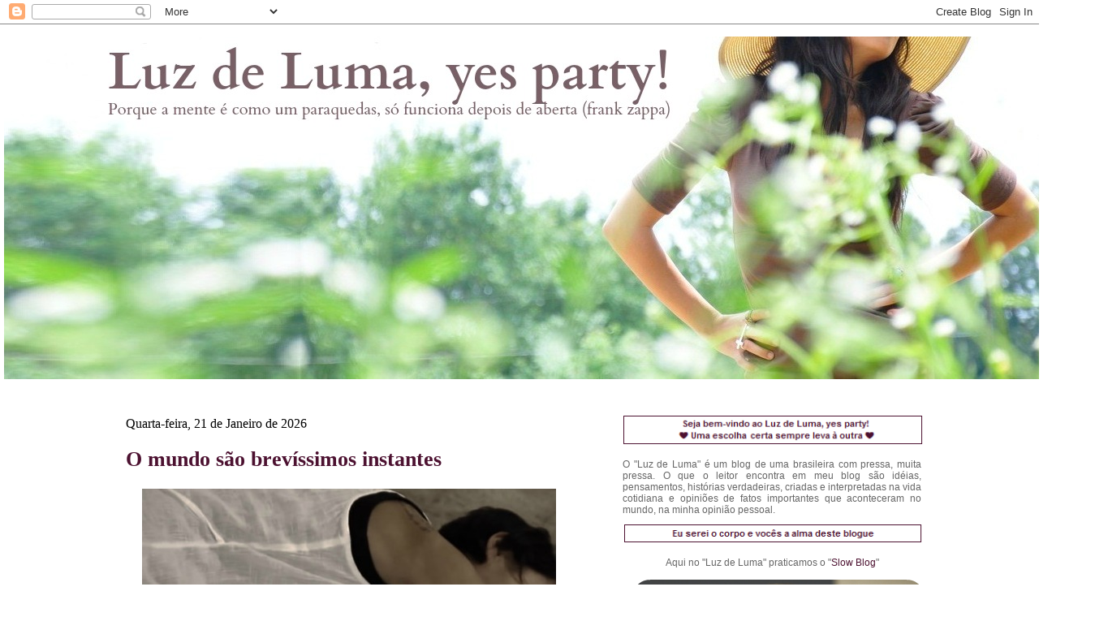

--- FILE ---
content_type: text/html; charset=UTF-8
request_url: https://luzdeluma.blogspot.com/2015/07/o-mundo-sao-brevissimos-instantes.html?showComment=1436649235706
body_size: 49307
content:
<!DOCTYPE html>
<!-- Marcação de microdados adicionada pelo Assistente de marcação para dados estruturados do Google. --><html dir='ltr' xmlns='http://www.w3.org/1999/xhtml' xmlns:b='http://www.google.com/2005/gml/b' xmlns:data='http://www.google.com/2005/gml/data' xmlns:expr='http://www.google.com/2005/gml/expr'>
<head>
<link href='https://www.blogger.com/static/v1/widgets/2944754296-widget_css_bundle.css' rel='stylesheet' type='text/css'/>
<script async='async' data-ad-client='ca-pub-1719080484822563' src='https://pagead2.googlesyndication.com/pagead/js/adsbygoogle.js'></script>
<!-- viEv0-UkD6jaTRdmpiHxuGjOBTg -->
<!-- gjHW8MgiKOC23jQtCjVuDhP3aG8 -->
<link href='https://plus.google.com/109842750547032156853' rel='publisher'/>
<link href='http://www.blogger.com/favicon-image.g?blogID=10369027' rel='shortcut icon'/>
<link href="//www.blogger.com/favicon-image.g?blogID=10369027" rel="icon">
<link href='http://www.blogger.com/favicon-image.g?blogID=10369027' rel='shortcut icon'/>
<meta content='text/html' http-equiv='Content-type'/>
<title>
      Luz de Luma, yes party!
    </title>
<meta content='IE=EmulateIE7' http-equiv='X-UA-Compatible'/>
<meta content='9BC8564282' name='blogcatalog'/>
<meta content='de8138508ecf536f' name='y_key'/>
<meta content='viEv0-UkD6jaTRdmpiHxuGjOBTg' name='alexaVerifyID'/>
<meta content='gjHW8MgiKOC23jQtCjVuDhP3aG8' name='alexaVerifyID'/>
<link href='http://luzdeluma.blogspot.com/feeds/posts/default' rel='alternate' title='Atom 0.3' type='application/atom+xml'/>
<link href='http://feeds.feedburner.com/LuzDeLuma' rel='alternate' title='RSS 2.0' type='application/rss+xml'/>
<meta content='b5uw+Wjx/wcdwaJFtWhlZUMmUSvPVcI7l/p+XcLkrd0=' name='verify-v1'/>
<meta content='ea86cfaf3f74fb4a423500d3ffa6256772dd65ab' name='mbl'/>
<meta content='text/html; charset=UTF-8' http-equiv='Content-Type'/>
<meta content='blogger' name='generator'/>
<link href='https://luzdeluma.blogspot.com/favicon.ico' rel='icon' type='image/x-icon'/>
<link href='https://luzdeluma.blogspot.com/2015/07/o-mundo-sao-brevissimos-instantes.html' rel='canonical'/>
<link rel="alternate" type="application/atom+xml" title="Luz de Luma, yes party! - Atom" href="https://luzdeluma.blogspot.com/feeds/posts/default" />
<link rel="alternate" type="application/rss+xml" title="Luz de Luma, yes party! - RSS" href="https://luzdeluma.blogspot.com/feeds/posts/default?alt=rss" />
<link rel="service.post" type="application/atom+xml" title="Luz de Luma, yes party! - Atom" href="https://www.blogger.com/feeds/10369027/posts/default" />

<link rel="alternate" type="application/atom+xml" title="Luz de Luma, yes party! - Atom" href="https://luzdeluma.blogspot.com/feeds/2427713616186837783/comments/default" />
<!--Can't find substitution for tag [blog.ieCssRetrofitLinks]-->
<link href='https://blogger.googleusercontent.com/img/b/R29vZ2xl/AVvXsEi-0yrleLwn6Ja05D9wIiDOWckDccMoqLg0xEG85hUzLzoxznXLkU4JnxeSJkFUm3gLDi3Iy2F0xijRDwpACX7F4dWOgHw1QG7d7cAVSCWfFpY5wCMpnV3vRgYEZ80Qz64ZkTTRxg/s1600/ephemerals_luzdeluma.jpg' rel='image_src'/>
<meta content='https://luzdeluma.blogspot.com/2015/07/o-mundo-sao-brevissimos-instantes.html' property='og:url'/>
<meta content='O mundo são brevíssimos instantes' property='og:title'/>
<meta content='No &quot;Luz de Luma&quot; você encontra idéias, pensamentos, histórias verdadeiras, criadas e interpretadas do nosso cotidiano.' property='og:description'/>
<meta content='https://blogger.googleusercontent.com/img/b/R29vZ2xl/AVvXsEi-0yrleLwn6Ja05D9wIiDOWckDccMoqLg0xEG85hUzLzoxznXLkU4JnxeSJkFUm3gLDi3Iy2F0xijRDwpACX7F4dWOgHw1QG7d7cAVSCWfFpY5wCMpnV3vRgYEZ80Qz64ZkTTRxg/w1200-h630-p-k-no-nu/ephemerals_luzdeluma.jpg' property='og:image'/>
<title>
O mundo são brevíssimos instantes
          - 
          Luz de Luma, yes party!
</title>
<style id='page-skin-1' type='text/css'><!--
/* ************ START OF CSS STYLING ************ */
/* -----------------------------------------------------------------------
Design by Luz de Luma, yes party!
----------------------------------------------------------------------- */
/* Variable definitions
========================
<Variable name="bodybgColor" description="Body Background Color"
type="color" default="#FFBBE8">
<Variable name="blogframeColor" description="Blog Background Color"
type="color" default="#800040">
<Variable name="blogBorderColor" description="Blog Border Color"
type="color" default="#800040">
<Variable name="headerbgColor" description="Header Background Color"
type="color" default="#ffffff">
<Variable name="headerBorderColor" description="Header Border Color"
type="color" default="#800040">
<Variable name="blogTitleColor" description="Blog Title Color"
type="color" default="#800040">
<Variable name="blogDescriptionColor" description="Blog Description Color"
type="color" default="#800040">
<Variable name="linkbarbgColor" description="Linkbar Background Color"
type="color" default="#C94093">
<Variable name="linkbarBorderColor" description="Linkbar Border Color"
type="color" default="#9D1961">
<Variable name="linkbarTextColor" description="Linkbar Text Color"
type="color" default="#ffffff">
<Variable name="linkbarHoverBgColor" description="Linkbar Hover Background Color"
type="color" default="#ffffff">
<Variable name="linkbarHoverTextColor" description="Linkbar Hover Text Color"
type="color" default="#9D1961">
<Variable name="contentBorderColor" description="Content Border Color"
type="color" default="#9D1961">
<Variable name="postbgColor" description="Post Background Color"
type="color" default="#ffffff">
<Variable name="postTitleColor" description="Post Title Color"
type="color" default="#000000">
<Variable name="dateHeaderColor" description="Date Header Color"
type="color" default="#000000">
<Variable name="textColor" description="Text Color"
type="color" default="#191919">
<Variable name="mainLinkColor" description="Main Link Color"
type="color" default="#333333">
<Variable name="mainHoverLinkColor" description="Main Hover Link Color"
type="color" default="#9D1961">
<Variable name="mainVisitedLinkColor" description="Main Visited Link Color"
type="color" default="#9D1961">
<Variable name="blogQuoteColor" description="Blog Quote Color"
type="color" default="#191919">
<Variable name="codeTextColor" description="Code Text Color"
type="color" default="#660000">
<Variable name="imageBorderColor" description="Photo Border Color"
type="color" default="#f5f5f5">
<Variable name="postfooterbgColor" description="Postfooter Background Color"
type="color" default="#E590C8">
<Variable name="postfooterBorderColor" description="Postfooter Border Color"
type="color" default="#E590C8">
<Variable name="postfooterTextColor" description="Postfooter Text Color"
type="color" default="#b8659C">
<Variable name="postfooterLinkColor" description="Postfooter Link Color"
type="color" default="#b8659C">
<Variable name="commentTabLinkColor" description="Comment Tab Link Color"
type="color" default="#b8659C">
<Variable name="feedlinksColor" description="Feed Links Color"
type="color" default="#9D1961">
<Variable name="mainsidebarbgColor" description="Main Sidebar Background Color"
type="color" default="#FFBBE8">
<Variable name="sidebar1bgColor" description="Sidebar1 Background Color"
type="color" default="#FFBBE8">
<Variable name="sidebar2bgColor" description="Sidebar2 Background Color"
type="color" default="#FFBBE8">
<Variable name="sidebar3bgColor" description="Sidebar3 Background Color"
type="color" default="#FFBBE8">
<Variable name="sidebar1BorderColor" description="Sidebar1 Border Color"
type="color" default="#C94093">
<Variable name="sidebar2BorderColor" description="Sidebar2 Border Color"
type="color" default="#C94093">
<Variable name="sidebar3BorderColor" description="Sidebar3 Border Color"
type="color" default="#C94093">
<Variable name="sidebar1HeaderBgColor" description="Sidebar1 Header Background Color"
type="color" default="#ffffff">
<Variable name="sidebar2HeaderBgColor" description="Sidebar2 Header Background Color"
type="color" default="#ffffff">
<Variable name="sidebar3HeaderBgColor" description="Sidebar3 Header Background Color"
type="color" default="#ffffff">
<Variable name="sidebar1HeaderBorderColor" description="Sidebar1 Header Border Color"
type="color" default="#C94093">
<Variable name="sidebar2HeaderBorderColor" description="Sidebar2 Header Border Color"
type="color" default="#C94093">
<Variable name="sidebar3HeaderBorderColor" description="Sidebar3 Header Border Color"
type="color" default="#C94093">
<Variable name="sidebar1HeaderColor" description="Sidebar1 Header Color"
type="color" default="#000000">
<Variable name="sidebar2HeaderColor" description="Sidebar2 Header Color"
type="color" default="#000000">
<Variable name="sidebar3HeaderColor" description="Sidebar3 Header Color"
type="color" default="#000000">
<Variable name="sidebar1TextColor" description="Sidebar1 Text Color"
type="color" default="#9D1961">
<Variable name="sidebar2TextColor" description="Sidebar2 Text Color"
type="color" default="#9D1961">
<Variable name="sidebar3TextColor" description="Sidebar3 Text Color"
type="color" default="#9D1961">
<Variable name="sidebar1LinkColor" description="Sidebar1 Link Color"
type="color" default="#9D1961">
<Variable name="sidebar2LinkColor" description="Sidebar2 Link Color"
type="color" default="#9D1961">
<Variable name="sidebar3LinkColor" description="Sidebar3 Link Color"
type="color" default="#9D1961">
<Variable name="sidebar1HoverLinkColor" description="Sidebar1 Hover Link Color"
type="color" default="#000000">
<Variable name="sidebar2HoverLinkColor" description="Sidebar2 Hover Link Color"
type="color" default="#000000">
<Variable name="sidebar3HoverLinkColor" description="Sidebar3 Hover Link Color"
type="color" default="#000000">
<Variable name="sidebar1VisitedLinkColor" description="Sidebar1 Visited Link Color"
type="color" default="#000000">
<Variable name="sidebar2VisitedLinkColor" description="Sidebar2 Visited Link Color"
type="color" default="#000000">
<Variable name="sidebar3VisitedLinkColor" description="Sidebar3 Visited Link Color"
type="color" default="#000000">
<Variable name="lowerbarbgColor" description="Lowerbar Background Color"
type="color" default="#ffffff">
<Variable name="lowerbarBorderColor" description="Lowerbar Border Color"
type="color" default="#C94093">
<Variable name="lowerbarHeaderColor" description="Lowerbar Header Color"
type="color" default="#000000">
<Variable name="lowerbarTextColor" description="Lowerbar Text Color"
type="color" default="#9D1961">
<Variable name="lowerbarLinkColor" description="Lowerbar Link Color"
type="color" default="#9D1961">
<Variable name="lowerbarHoverLinkColor" description="Lowerbar Hover Link Color"
type="color" default="#000000">
<Variable name="lowerbarVisitedLinkColor" description="Lowerbar Visited Link Color"
type="color" default="#000000">
<Variable name="lowerbarListLineColor" description="Lowerbar List Line Color"
type="color" default="#000000">
<Variable name="commentTitleColor" description="Comment Header Color"
type="color" default="#000000">
<Variable name="commentAuthorBgColor" description="Comment Author Background Color"
type="color" default="#9D1961">
<Variable name="commentboxBorderColor" description="Comment Author Border Color"
type="color" default="#C94093">
<Variable name="commentauthorColor" description="Comment Author Color"
type="color" default="#9D1961">
<Variable name="commentTimeStampColor" description="Comment Timestamp Color"
type="color" default="#C94093">
<Variable name="commentTextColor" description="Comment Text Color"
type="color" default="#4c4c4c">
<Variable name="footerbgColor" description="Footer Background Color"
type="color" default="#ffffff">
<Variable name="footerBorderColor" description="Footer Border Color"
type="color" default="#000000">
<Variable name="footerHeaderColor" description="Footer Header Color"
type="color" default="#000000">
<Variable name="footerTextColor" description="Footer Text Color"
type="color" default="#C94093">
<Variable name="footerLinkColor" description="Footer Link Color"
type="color" default="#C94093">
<Variable name="footerHoverLinkColor" description="Footer Hover Link Color"
type="color" default="#C94093">
<Variable name="footerVisitedLinkColor" description="Footer Visited Link Color"
type="color" default="#C94093">
<Variable name="blogTitleFont" description="Blog Title Font"
type="font"
default="normal bold 273% Georgia, Times, serif"
>
<Variable name="blogDescriptionFont" description="Blog Description Font"
type="font"
default="normal normal 104% georgia,helvetica,verdana,Georgia, serif"
>
<Variable name="linkbarTextFont" description="Linkbar Text Font"
type="font"
default="normal normal 77% Verdana, sans-serif"
>
<Variable name="dateHeaderFont" description="Date Header Font"
type="font"
default="normal bold 117% Arial, sans-serif"
>
<Variable name="postTitleFont" description="Post Title Font"
type="font"
default="normal bold 180% Georgia, Times, serif"
>
<Variable name="textFont" description="Text Font"
type="font"
default="normal normal 90% Arial, sans-serif"
>
<Variable name="quoteFont" description="Blog Quote Font"
type="font"
default="normal normal 92% helvetica,tahoma,verdana,arial,times,Sans-serif"
>
<Variable name="sidebarHeaderFont" description="Sidebar Title Font"
type="font"
default="normal bold 117% Arial, sans-serif"
>
<Variable name="sidebarTextFont" description="Sidebar Text Font"
type="font"
default="normal normal 78% Arial, Verdana, sans-serif"
>
<Variable name="postfooterTextFont" description="Post-Footer Text Font"
type="font"
default="normal normal 93% Arial, sans-serif"
>
<Variable name="commentTitleFont" description="Comment Title Font"
type="font"
default="normal bold 120% Arial, sans-serif"
>
<Variable name="commentTextFont" description="Comment Text Font"
type="font"
default="normal normal 95% Arial, sans-serif"
>
<Variable name="footerHeaderFont" description="Footer Header Font"
type="font"
default="normal bold 131% Trebuchet, Trebuchet MS, Arial, sans-serif"
>
<Variable name="footerTextFont" description="Footer Text Font"
type="font"
default="normal normal 76% Trebuchet, Trebuchet MS, Arial, sans-serif"
>
*/
/* -----   GLOBAL   ----- Blogger template design by Luz de Luma, yes party! */
* {margin:0; padding:0;}
body {
margin: 0px 0px 0px 0px;
padding: 0px 0px 0px 0px;
text-align: center;
color: #4c4c4c;
background: #ffffff;
font-family: arial,verdana,helvetica,tahoma,Sans-serif;
font-size: 100%;
width: 100%;
}
#back-top {
position: fixed;
bottom: 30px;
margin-left: -150px;
}
#back-top a {
width: 108px;
display: block;
text-align: center;
font: 11px/100% Arial, Helvetica, sans-serif;
text-transform: uppercase;
text-decoration: none;
color: #bbb;
/* transition */
-webkit-transition: 1s;
-moz-transition: 1s;
transition: 1s;}
#back-top a:hover {color: #000;}
/* arrow icon (span tag) */
#back-top span {
width: 108px;
height: 108px;
display: block;
margin-bottom: 7px;
background: #ddd url(https://blogger.googleusercontent.com/img/b/R29vZ2xl/AVvXsEh5Rur0-5Lo83L_sez9us1yILb6wrGj3WL37OZ9tPuDYkEPfxbHX7p_aAEnuEex03mkgkvqF9hiUnuHSo7EwCH9oo2LAkvOcJ7fzSQgU5E1TcyijYF3OUa_Z_wmSKdRvO6SHcNoAA/s1600/top2.png) no-repeat center center;
/* rounded corners */
-webkit-border-radius: 15px;
-moz-border-radius: 15px;
border-radius: 15px;
/* transition */
-webkit-transition: 1s;
-moz-transition: 1s;
transition: 1s;}
#back-top a:hover span {   background-color: #777;}
#outer-wrapper {
margin: 0 auto;   /* to make the template lay in the screen center */
padding: 0px 0px 0px 0px;
margin-top: 15px;
margin-bottom: 30px;
position: relative;
width: 100%;
text-align: center;
}
#blog-wrapper {
margin: 0 auto;   /* to make the template lay in the screen center */
padding: 6px 8px 6px 6px;
margin-top: 15px;
margin-bottom: 10px;
text-align: center;
position: relative;
width: 1000px;
background: #ffffff;
border: 1px solid #ffffff;
}
#spacer {clear: both; margin: 0; padding: 0;}
/* global link attributes */
a {color: #4c2e3e; text-decoration: underline;}
a:hover {color: #4c2e3e; text-decoration: underline;}
a:visited {color: #72455d; text-decoration: underline;}
/* Blogger Navigation Bar */
/* -----   HEADER   ----- Blogger template design by Luz de Luma, yes party! */
#upper-wrapper {
margin: 0;
padding: 0;
width: 100%;
}
#header-wrapper {
margin: 0px 0px 0px 0px;
padding: 0px 0px 0px 0px;
text-align: center;
background: #ffffff;
border: 1px solid #ffffff;
}
#header {
margin: 0px 0px 0px 0px;
padding: 0px 0px 0px 0px;
}
#header h1 {
color: #ffffff;
font: normal bold 190% Verdana, Geneva, sans-serif;;
text-align: left;
margin: 0px 0px 0px 0px;
padding: 30px 30px 0px 30px;
}
#header h1 a {
text-decoration: none;
color: #ffffff;
}
#header h1 a:hover {
text-decoration: underline;
color: #ffffff;
}
#header .description {
color: #ffffff;
font: normal normal 117% Arial, sans-serif;
text-align: center;
margin: 0px 0px 0px 0px;
padding: 10px 30px 40px 30px;
}
#header h1 p, #header .description p {margin:0;padding:0}
#header a img {
margin: 0px 0px 0px 0px;
padding: 0px 0px 0px 0px;
border: 0;
position: absolute;
top: 0px;
left: 0px;
}
/* -----   LINKBAR   ----- Blogger template design by Luz de Luma, yes party! */
#linkbar {
margin: 6px 0px 0px 0px;
padding: 0px 0px 0px 0px;
width: 100%;
position: relative;
background: #ffffff;
border: 1px solid #ffffff;
border-bottom: 0;
}
#linkbar ul {
margin: 0px 0px 0px 0px;
padding: 5px 5px 7px 5px;
text-align: left;
list-style-type:none;
}
#linkbar li {
display: inline;
margin: 0px 0px 0px 0px;
padding: 0px 0px 0px 0px;
}
#linkbar h2 {
margin: 0px 0px 0px 0px;
padding: 0px 0px 0px 0px;
display: none;
visibility: hidden;
}
#linkbar a {
clear: both;
margin: 0px -4px 0px 0px;
padding: 3px 20px 3px 20px;
width:100%;
text-decoration:none;
font: normal normal 65% Arial, sans-serif;
color: #4c4c4c;
border-right: 1px solid #ffffff;
}
#linkbar a:hover {
color: #666666;
background: #b6d7a8;
}
/* -----   MAIN   ----- Blogger template design by Luz de Luma, yes party! */
#content-wrapper {
margin: 0px 0px 0px 0px;
padding: 0px 0px 0px 0px;
width: 100%;
position: relative;
text-align: left;
background: #ffffff;
border: 1px solid #ffffff;
border-top: 0;
}
#main-wrapper {
float: left;
position: relative;
width: 580px;
margin: 0px 0px 0px 0px;
padding: 0px 0px 0px 0px;
text-align: left;
background: #ffffff;
word-wrap: break-word; /* fix for long text breaking sidebar float in IE */
overflow: hidden; /* fix for long non-text content breaking IE sidebar float */
}
#main {
margin: 0px 0px 0px 0px;
padding: 0px 0px 15px 0px;
width: 100%;
color: #4c4c4c;
font: normal normal 16px Georgia, Times, serif;
}
#main .widget {
margin: 0px 0px 0px 0px;
padding: 15px 15px 0px 15px;
}
h2.date-header {
margin: 10px 0px 3px 0px;
padding: 0px 0px 0px 0px;
text-align: right;
color: #ffffff;
font: italic normal 89% Georgia, Times, serif;
text-decoration: none;
}
.date-header span {
margin: 0px 0px 0px 0px;
padding: 0px 0px 0px 0px;
}
.post {
margin: 0px 0px 0px 0px;
padding: 0px 0px 0px 0px;
line-height: 1.6em;
text-align: left;
}
.post h3 {
margin: 0px 0px 4px 0px;
padding: 0px 0px 4px 0px;
color: #4c1130;
font: normal bold 160% Georgia, Utopia, 'Palatino Linotype', Palatino, serif;
text-decoration: none;
text-align: left;
line-height: 1.6em;
}
.post h3 a, .post h3 a:visited {
color: #4c1130;
text-decoration: none;
}
.post h3 a:hover {
color: #4c1130;
text-decoration: underline;
}
.post-body p {
/* Fix bug in IE5/Win with italics in posts */
margin: 0px 0px 0px 0px;
padding: 3px 0px 3px 0px;
display: inline; /* to fix floating-ads wrapping problem in IE */
height: 1%;
overflow: visible;
}
.post-body p a, .post-body p a:visited {
color: #4c2e3e;
text-decoration: underline;
}
.post-body a:hover {
text-decoration: underline;
color: #4c2e3e;
}
.post ul {
margin: 0px 0px 0px 0px;
padding: 12px 0px 12px 30px;
list-style-type: disc;
line-height: 2.0em;
font-size: 95%;
}
.post ol {
margin: 0px 0px 0px 0px;
padding: 12px 0px 12px 30px;
line-height: 2.0em;
font-size: 95%;
}
.post li {
margin: 0px 0px 0px 0px;
padding: 0px 0px 0px 0px;
line-height: 1.5em;
}
a img {
margin: 5px 5px 5px 5px;
padding: 0px 0px 0px 0px;
}
.post img {
margin: 5px;
padding: 3px;
border: 0px solid #ffffff;
}
/* -----   POST-FOOTER   ----- Blogger template design by Luz de Luma, yes party! */
.post-footer {
display: block;
margin: 15px 0px 20px 0px;
padding: 5px 15px 5px 15px;
text-align: left;
font: normal normal 86% Arial, sans-serif;
color: #666666;
font-weight: normal;
line-height: 1.5em;
text-decoration: none;
background: #ffffff;
border-top: 1px dashed #72455d;
border-bottom: 1px dashed #72455d;
}
.post-footer-line {
margin: 0px 0px 0px 0px;
padding: 0px 0px 0px 0px;
}
.post-footer-line-1 {padding-top: 0px}
.post-footer a {
color: #4c1130;
text-decoration: none;
}
.post-footer a:hover {
color: #4c2e3e;
text-decoration: underline;
}
.post-footer .post-comment-link a {
margin: 0px 10px 0px 10px;
padding: 0px 10px 0px 10px;
border-left: 1px solid #666666;
color: #4c1130;
font-weight: normal;
text-decoration: underline;
}
.post-footer .post-comment-link a:hover {
color: #4c2e3e;
text-decoration: underline;
}
#blog-pager {
margin: 0px 0px 0px 0px;
padding: 5px 0px 5px 0px;
text-align: center;
font: normal normal 86% Arial, sans-serif;
color: #4c1130;
}
#blog-pager a {color: #4c1130}
#blog-pager a:hover {color: #4c2e3e}
#blog-pager-newer-link {
float: left;
margin: 0px 0px 0px 0px;
padding-left: 3px;
}
#blog-pager-older-link {
float: right;
margin: 0px 0px 0px 0px;
padding-right: 3px;
}
.feed-links {
margin: 10px 0px 0px 0px;
padding: 0px 3px 0px 3px;
clear: both;
line-height: 1.5em;
text-align: center;
font: normal normal 86% Arial, sans-serif;
color: #4c1130;
}
.feed-links a, .feed-links a:visited {color: #4c1130}
.feed-links a:hover {color: #4c2e3e}
/* -----   SIDEBAR   ----- Blogger template design by Luz de Luma, yes party! */
#side-wrapper {
max-width: 384px;
float: right;
margin: 0px 0px 0px 0px;
padding: 6px 0px 6px 6px;
background: #ffffff;
word-wrap: break-word; /* fix for long text breaking sidebar float in IE */
overflow: hidden; /* fix for long non-text content breaking IE sidebar float */
}
#sidebar-wrapper {
float: left;
margin: 0px 0px 0px 0px;
padding: 0px 0px 0px 0px;
word-wrap: break-word; /* fix for long text breaking sidebar float in IE */
overflow: hidden; /* fix for long non-text content breaking IE sidebar float */
}
.sidebar {
margin: 0px 0px 0px 0px;
padding: 0px 0px 0px 0px;
text-align: left;
line-height: 1.4em;
font: normal normal 12px Arial, sans-serif;
}
#sidebar1 {
width: 368px;
margin: 0px 6px 6px 0px;
padding: 6px 10px 0px 10px;
color: #666666;
background: #ffffff;
border: 1px solid #ffffff;
}
#sidebar2 {
width: 160px;
margin: 0px 6px 0px 0px;
padding: 6px 10px 0px 10px;
color: #666666;
background: #ffffff;
border: 1px solid #ffffff;
}
#sidebar3 {
width: 160px;
margin: 0px 0px 0px 0px;
padding: 6px 10px 0px 10px;
color: #666666;
background: #ffffff;
border: 1px solid #ffffff;
}
#sidebar1 .widget, #sidebar2 .widget, #sidebar3 .widget {
margin: 0px 0px 0px 0px;
padding: 0px 0px 10px 0px;
}
/* sidebar heading ----- Blogger template design by Luz de Luma, yes party! */
#sidebar1 h2 {
margin: 0px -4px 10px -4px;
padding: 3px 15px 3px 15px;
text-align: left;
color: #4c1130;
font: normal bold 100% Arial, sans-serif;
background: #ffffff;
border: 1px solid #4c1130;
text-align: left;
}
#sidebar2 h2 {
margin: 0px -4px 10px -4px;
padding: 3px 15px 3px 15px;
text-align: left;
color: #4c1130;
font: normal bold 100% Arial, sans-serif;
background: #ffffff;
border: 1px solid #4c1130;
text-align: left;
}
#sidebar3 h2 {
margin: 0px -4px 10px -4px;
padding: 3px 15px 3px 15px;
text-align: left;
color: #4c1130;
font: normal bold 100% Arial, sans-serif;
background: #ffffff;
border: 1px solid #4c1130;
text-align: left;
}
.sidebar ul, #BlogArchive1 ul {
margin: 0px 0px 0px 0px;
padding: 0px 0px 0px 0px;
list-style-type: none;
}
.sidebar li, #BlogArchive1 li {
margin: 0px 0px 0px 0px;
padding: 2px 0px 2px 0px;
line-height: 1.4em;
}
#sidebar1 a {
color: #4c1130;
text-decoration: none;
}
#sidebar2 a {
color: #4c1130;
text-decoration: none;
}
#sidebar3 a {
color: #4c1130;
text-decoration: none;
}
#sidebar1 a:hover {
text-decoration: none;
color: #666666;
}
#sidebar2 a:hover {
text-decoration: none;
color: #666666;
}
#sidebar3 a:hover {
text-decoration: none;
color: #666666;
}
#sidebar1 a:visited {
text-decoration: none;
color: #4c1130;
}
#sidebar2 a:visited {
text-decoration: none;
color: #4c1130;
}
#sidebar3 a:visited {
text-decoration: none;
color: #4c1130;
}
.sidebar a img {
margin: 0px 0px 0px 0px;
padding: 0px 0px 0px 0px;
}
/* -----   PROFILE   ----- Blogger template design by Luz de Luma, yes party! */
.profile-img a img {
display: block;
float: left;
margin: 0px 0px 0px 0px;
padding: 0px 0px 0px 0px;
clear: both;
}
.profile-textblock {
margin: 0px 0px 0px 0px;
padding: 10px 0px 10px 0px;
clear: both;
line-height: 1.6em;
}
.profile-data {
margin: 0px 0px 0px 0px;
padding: 0px 0px 0px 0px;
font-weight: normal;
font-style: italic;
}
.profile-datablock {
margin: 0px 0px 0px 0px;
padding: 0px 0px 0px 0px;
}
.profile-link {
margin: 0px 0px 0px 0px;
padding: 0px 0px 0px 0px;
}
/* -----   BLOCKQUOTE   ----- */
blockquote {
margin: 12px 30px 12px 20px;
padding: 0px 0px 0px 10px;
color: #4c1130;
font: italic normal 97% Arial, sans-serif;
line-height: 1.6em;
color: #4c1130;
}
/* -----   CODE   ----- */
code {
color: #666666;
font-size: 110%;
}
/* -----   COMMENT   ----- Blogger template design by Luz de Luma, yes party! */
#comments {
margin: 15px 0px 0px 0px;
padding: 0px 0px 15px 0px;
text-align: left;
color: #4c4c4c;
font: normal normal 86% Arial, sans-serif;
}
/* comment-header */
#comments h4 {
margin: 0px 0px 0px 0px;
padding: 15px 0px 0px 0px;
color: #4c1130;
font: normal bold 130% Arial, sans-serif;
}
.deleted-comment {
font-style:italic;
color:gray;
margin: 3px 0px 3px 0px;
}
.comment-author {
display: block;
margin: 25px 0px 0px 0px;
padding: 7px 10px 7px 10px;
color: #4c1130;
background: #ffffff;
border-top: 1px dotted #c6d7bf;
border-bottom: 1px dotted #c6d7bf;
font-size: 125%;
font-weight: normal;
}
.comment-author a {color: #4c1130; text-decoration: none;}
.comment-author a:hover {color: #999999; text-decoration: underline;}
.comment-author a:visited {color: #4c1130; text-decoration: none;}
.comment-body {margin: 0; padding: 10px 0px 10px 50px;}
.comment-body p {margin: 0; padding: 0; line-height: 1.6em;}
.comment-footer {margin: 7px 0px 7px 0px; padding: 0;}
.comment-timestamp {
margin: 0px 0px 0px 4px;
padding: 0px 0px 7px 4px;
color: #999999;
text-decoration: none;
font-weight: normal;
font-size: 70%;
font-style: italic;
}
.comment-timestamp a {
color: #999999;
text-decoration: none;
}
.comment-timestamp a:hover {color: #4c1130; text-decoration: underline;}
#comments ul {margin: 0; padding: 0; list-style-type: none;}
#comments li {margin: 0; padding: 0;}
a.comment-link {
/* ie5.0/win doesn't apply padding to inline elements,
so we hide these two declarations from it */
padding: 0px 0px 0px 0px;
}
html>body a.comment-link {
/* respecified, for ie5/mac's benefit */
padding-left: 0px;
}
/* -----   LOWER SECTION   ----- Blogger template design by Luz de Luma, yes party! */
#lower-wrapper {
margin: 0;
padding: 0;
width: 100%;
font: normal normal 12px Arial, sans-serif;
color: #4c4c4c;
background: #ffffff;
border-top: 1px solid #ffffff;
}
#lowerbar-wrapper {
float: left;
margin: 0px 0px 0px 0px;
padding: 0px 0px 15px 0px;
width: 33%;
text-align: left;
line-height: 1.6em;
background: #ffffff;
word-wrap: break-word; /* fix for long text breaking sidebar float in IE */
overflow: hidden; /* fix for long non-text content breaking IE sidebar float */
}
#lowerads-wrapper {
float: left;
margin: 0px 0px 0px 0px;
padding: 0px 0px 15px 0px;
width: 980px;
text-align: center;
background: #ffffff;
word-wrap: break-word; /* fix for long text breaking sidebar float in IE */
overflow: hidden; /* fix for long non-text content breaking IE sidebar float */
}
.lowerbar {margin: 0; padding: 0;}
.lowerbar .widget {margin: 0; padding: 20px 40px 0px 60px;}
.lowerads {margin: 0; padding: 0;}
.lowerads .widget {margin: 0; padding: 10px 0px 0px 0px;}
.lowerbar h2 {
margin: 0px 0px 7px -20px;
padding: 0px 0px 5px 0px;
color: #72455d;
font: normal bold 100% Arial, sans-serif;
text-align: left;
border-bottom: 1px solid #4c1130;
}
.lowerbar ul {
margin: 0px 0px 0px 0px;
padding: 0px 0px 0px 0px;
list-style-type: none;
}
.lowerbar li {
margin: 0px 0px 7px 0px;
padding: 0px 0px 5px 0px;
border-bottom: 1px dashed #4c1130;
}
.lowerbar a {color: #4c1130; text-decoration: none;}
.lowerbar a:hover {text-decoration: underline; color: #4c1130;}
.lowerbar a:visited {text-decoration: none; color: #4c1130;}
/* -----   FOOTER   ----- Blogger template design by Luz de Luma, yes party! */
#footer-wrapper {
clear: both;
display: inline; /* handles IE margin bug */
float: left;
width: 100%;
margin: 6px 0px 0px 0px;
padding: 0px 0px 0px 0px;
background: #ffffff;
border: 1px solid #ffffff;
}
#footer {
margin: 0px 0px 0px 0px;
padding: 0px 0px 0px 0px;
text-align: center;
color: #000000;
font: normal bold 69% Arial, sans-serif;
line-height: 1.6em;
}
#footer h2 {
margin: 0px 0px 0px 0px;
padding: 3px 0px 3px 0px;
color: #000000;
font: normal bold 113% Arial, sans-serif;
}
#footer .widget {
margin: 0px 0px 0px 0px;
padding: 7px 10px 7px 10px;
}
.footer p {margin: 0; padding: 0}
.footer a {
color: #000000;
text-decoration: none;
}
.footer a:hover {
color: #ffffff;
text-decoration: underline;
}
.footer a:visited {
color: #000000;
text-decoration: none;
}
/* -----   OUTER ADS   ----- Blogger template design by Luz de Luma, yes party! */
#topads-wrapper {
margin: 0;
padding: 0;
position: relative;
text-align: center;
width: 100%;
}
#topads {margin: 0; padding: 0;}
#bottomads-wrapper {
margin: 0;
padding: 0;
position: relative;
text-align: center;
width: 100%;
}
#bottomads {margin: 0; padding: 10px 0;}
/* -----   CREDIT   ----- */
#credit {
margin: 0px 0px 0px 0px;
padding: 2px 0px 0px 0px;
width: 100%;
height: 26px;
clear: both;
font-family: verdana, helvetica;
font-size: 70%;
color: #777777;
font-weight: normal;
background: #777777;
}
#creditleft {
margin: 0px 0px 0px 0px;
padding: 7px 0px 0px 0px;
height: 26px;
position: relative;
float: left;
text-align: left;
display: inline;
width: 50%;
background: #ffffff;
}
#creditright {
margin: 0px 0px 0px 0px;
padding: 7px 0px 0px 0px;
height: 26px;
position: relative;
float: right;
text-align:right;
display: inline;
width: 50%;
background: #ffffff;
}
#creditleft p {
margin: 0;
padding: 0
}
#creditright p {
margin: 0;
padding: 0
}
#creditleft a, .creditleft a:hover, .creditleft a:visited {
color: #777777;
text-decoration: underline;
}
#creditright a, .creditright a:hover, .creditright a:visited {
color: #777777;
text-decoration: underline;
}
/* ************ END OF CSS STYLING ************ */
/** Page structure tweaks for layout editor wireframe */
body#layout #main,
body#layout #sidebar {
padding: 0;
}

--></style>
<link href='http://www.blogger.com/favicon-image.g?blogID=10369027' rel='shortcut icon'/>
<link href="//www.blogger.com/favicon-image.g?blogID=10369027" rel="icon">
<link href='http://www.blogger.com/favicon-image.g?blogID=10369027' rel='shortcut icon' type='image/x-icon'/>
<script type='text/javascript'>
      function disableselect(e){return 
      false;} document.onselectstart=new Function ("return false"); if (window.sidebar){document.onmousedown=disableselect; 
                                                                                                  document.onclick=reEnable;}</script>
<script language='JavaScript1.2'>
      function disableselect(e){
        return false
      }
      function reEnable(){
        return true
      }
      //if IE4+
      document.onselectstart=new Function ("return false")
      //if NS6
      if (window.sidebar){
        document.onmousedown=disableselect
        document.onclick=reEnable
      }
    </script>
<base target='_blank'/>
<script src="//ajax.googleapis.com/ajax/libs/jquery/1.3.2/jquery.min.js" type="text/javascript"></script>
<script src='https://apis.google.com/js/plusone.js' type='text/javascript'>
    </script>
<script src="//ajax.googleapis.com/ajax/libs/jquery/1.4.3/jquery.min.js" type="text/javascript"></script>
<script>
      $(document).ready(function(){
        // hide #back-top first
        $("#back-top").hide();
          // fade in #back-top
          $(function () {
          $(window).scroll(function () {
            if ($(this).scrollTop() > 100) {
              $('#back-top').fadeIn();
                } else {
                $('#back-top').fadeOut();
                }
                });
              // scroll body to 0px on click
              $('#back-top a').click(function () {
                $('body,html').animate({
                scrollTop: 0
                }, 800);
              return false;
            });
          });
        });
    </script>
<meta content='a49bb0a061b29d54-ee2cdfab968f463e-gb556857a33f19ff6-16' name='google-translate-customization'/>
<meta content='40ea6f020c2f3e1abbfb' name='wot-verification'/>
<link href='https://www.blogger.com/dyn-css/authorization.css?targetBlogID=10369027&amp;zx=defc6595-d8bf-4f73-bf0e-28249c919f25' media='none' onload='if(media!=&#39;all&#39;)media=&#39;all&#39;' rel='stylesheet'/><noscript><link href='https://www.blogger.com/dyn-css/authorization.css?targetBlogID=10369027&amp;zx=defc6595-d8bf-4f73-bf0e-28249c919f25' rel='stylesheet'/></noscript>
<meta name='google-adsense-platform-account' content='ca-host-pub-1556223355139109'/>
<meta name='google-adsense-platform-domain' content='blogspot.com'/>

<!-- data-ad-client=ca-pub-1719080484822563 -->

</head>
<body>
<div class='navbar section' id='navbar'><div class='widget Navbar' data-version='1' id='Navbar1'><script type="text/javascript">
    function setAttributeOnload(object, attribute, val) {
      if(window.addEventListener) {
        window.addEventListener('load',
          function(){ object[attribute] = val; }, false);
      } else {
        window.attachEvent('onload', function(){ object[attribute] = val; });
      }
    }
  </script>
<div id="navbar-iframe-container"></div>
<script type="text/javascript" src="https://apis.google.com/js/platform.js"></script>
<script type="text/javascript">
      gapi.load("gapi.iframes:gapi.iframes.style.bubble", function() {
        if (gapi.iframes && gapi.iframes.getContext) {
          gapi.iframes.getContext().openChild({
              url: 'https://www.blogger.com/navbar/10369027?po\x3d2427713616186837783\x26origin\x3dhttps://luzdeluma.blogspot.com',
              where: document.getElementById("navbar-iframe-container"),
              id: "navbar-iframe"
          });
        }
      });
    </script><script type="text/javascript">
(function() {
var script = document.createElement('script');
script.type = 'text/javascript';
script.src = '//pagead2.googlesyndication.com/pagead/js/google_top_exp.js';
var head = document.getElementsByTagName('head')[0];
if (head) {
head.appendChild(script);
}})();
</script>
</div></div>
<div id='outer-wrapper'>
<!-- skip links for text browsers -->
<span id='skiplinks' style='display:none;'>
<a href='#main'>
          skip to main 
        </a>
        |
        <a href='#sidebar'>
          skip to sidebar
        </a>
</span>
<div id='topads-wrapper'>
<div class='topads section' id='topads'><div class='widget Header' data-version='1' id='Header1'>
<div id='header-inner'>
<a href='https://luzdeluma.blogspot.com/' style='display: block'>
<img alt='Luz de Luma, yes party!' height='422px; ' id='Header1_headerimg' src='https://blogger.googleusercontent.com/img/b/R29vZ2xl/AVvXsEjKKehEGMHhZoSpJdQwrgonrXmfTLQiP1RAtSs3DljEwFOEzuKEKW6gE1NcqIL2kUFe3xH9T-vel-Eett1E7496DblZZ8DFWtgdQv2gwMKFnRJsrj7Mhy6fT3DezrFDRP9uuYAuEQ/s1600/cabecalho32.png' style='display: block' width='1360px; '/>
</a>
</div>
</div></div>
</div>
<div id='blog-wrapper'>
<div id='upper-wrapper'>
<div id='header-wrapper'>
<div class='header no-items section' id='header'></div>
</div>
<div style='clear: both;'></div>
<div id='linkbar-wrapper'>
<div class='linkbar no-items section' id='linkbar'></div>
</div>
<div style='clear: both;'></div>
</div>
<!-- end upper-wrapper -->
<div id='content-wrapper'>
<div id='main-wrapper'>
<div class='main section' id='main'><div class='widget HTML' data-version='1' id='HTML2'>
<div class='widget-content'>
<script language="JavaScript">

document.write("<font color='#000000' font size='3' font face='/Josefin Slab'>")

var mydate=new Date()

var year=mydate.getYear()

if (year<2000)

year += (year < 1900) ? 1900 : 0

var day=mydate.getDay()

var month=mydate.getMonth()

var daym=mydate.getDate()

if (daym<10)

daym="0"+daym

var dayarray=new Array("Domingo","Segunda-feira","Terça-feira","Quarta-feira","Quinta-feira","Sexta-feira","Sábado")

var montharray=new Array(" de Janeiro de "," de Fevereiro de "," de Março de ","de Abril de ","de Maio de ","de Junho de","de Julho de ","de Agosto de ","de Setembro de "," de Outubro de "," de Novembro de "," de Dezembro de ")

document.write("   "+dayarray[day]+", "+daym+" "+montharray[month]+year+" ")

document.write("</b></i></font>")

</script>
</div>
<div class='clear'></div>
</div><div class='widget Blog' data-version='1' id='Blog1'>
<div class='blog-posts'>
<!--Can't find substitution for tag [adStart]-->
<div class='post'>
<a name='2427713616186837783'></a>
<h3 class='post-title'>
<a href='https://luzdeluma.blogspot.com/2015/07/o-mundo-sao-brevissimos-instantes.html'>
O mundo são brevíssimos instantes
</a>
</h3>
<div class='post-header-line-1'></div>
<div class='post-body'>
<p>
<div class="separator" style="clear: both; text-align: center;">
<img oncontextmenu="return false" src="https://blogger.googleusercontent.com/img/b/R29vZ2xl/AVvXsEi-0yrleLwn6Ja05D9wIiDOWckDccMoqLg0xEG85hUzLzoxznXLkU4JnxeSJkFUm3gLDi3Iy2F0xijRDwpACX7F4dWOgHw1QG7d7cAVSCWfFpY5wCMpnV3vRgYEZ80Qz64ZkTTRxg/s1600/ephemerals_luzdeluma.jpg" /></div>
<a name="more"></a><div style="text-align: justify;">
Dedilha esparsa guitarra elétrica, teclas de piano, trompetes, órgãos, e uma batida de tambor liso compõem o apaixonado instrumental, reminiscência de sonoridades vocais que cabem brilhantemente no vídeo abaixo.</div>
<div style="text-align: justify;">
<br /></div>
<div style="text-align: justify;">
Dance para aquecer do inverno. Se estiver no hemisfério norte, dance para aquecer seu coração.</div>
<center>
<iframe allowfullscreen="" frameborder="0" height="287" src="https://www.youtube-nocookie.com/embed/Pn2-hp8WSyI?rel=0&amp;controls=0&amp;showinfo=0" width="510"></iframe></center>
<div style="text-align: justify;">
Os Ephemerals é um grupo com sede em Londres que emana da velha escola soul, jazz e afrobeat. Vibrações dos esforços de músicos amantes desses diferentes gêneros musicais e que em apenas 4 dias ensaiaram e gravaram seu primeiro álbum.</div>
<div style="text-align: justify;">
<br /></div>
<div style="text-align: justify;">
Muito bom quando as bandas voltam para as raízes de um som. Ouça&nbsp;<a href="http://www.bodegabeats.net/ephemerals-made-us-change/">mais Ephemerals</a>.</div>
<div style="text-align: justify;">
<br /></div>
<div style="text-align: justify;">
A coreografia do vídeo é de Natalie Adams e ao ver a dançarina pensei em como as crianças se esquecem de tudo ao redor quando estão dançando ou fazendo qualquer atividade que lhes interessam muito.</div>
<div style="text-align: justify;">
<br /></div>
<div style="text-align: justify;">
Em algum momento da infância, a criança usa de refúgios, tal como nós adultos para distanciar dos acontecimentos desagradáveis e algumas vezes depressivos. Existem até leituras para crianças que as ajudam a encontrar o sentido da morte e a lidar com perdas. Por exemplo: "<a href="https://www.facebook.com/OCoracaoEAGarrafa">O Coração e a Garrafa</a>" de <a href="http://www.oliverjeffers.com/">Oliver Jeffers</a>.</div>
<div class="separator" style="clear: both; text-align: center;">
<img oncontextmenu="return false" src="https://blogger.googleusercontent.com/img/b/R29vZ2xl/AVvXsEiXq-3JNsp3-NOP5s04SLFgnD0YUa8_Y1VFkw77FJZuPWamQSIcTU3N-A0fDtp-JN0KgVa__ZMVbQrRpJXMAbaP1RZafZIpLdipcM_fQR9oYSrgcGPSZz-uJNplFwTMXCIBgNg5_Q/s1600/oliverjeffers_luzdeluma.png" /></div>
<div style="text-align: justify;">
Com a passagem de <a href="http://oglobo.globo.com/cultura/livros/lancando-livro-ilustrado-no-brasil-neil-gaiman-diz-que-ja-tem-visao-de-mundo-consolidada-15919622">Neil Gaiman</a> pelo Brasil, me lembrei do que ele disse em uma entrevista dentro do contexto da sua fantástica adaptação dos irmãos Grimm: <span style="color: #741b47;">"Se você está protegido de coisas escuras, então você não tem proteção, conhecimento ou compreensão das coisas escuras quando elas acontecem"</span> e ele acha que esse tipo de blindagem das emoções é um desserviço espiritual para as crianças.</div>
<div style="text-align: justify;">
<br /></div>
<div style="text-align: justify;">
Ele pode ser um escritor encantador e o mais prolífico do nosso tempo, um campeão criativo, artista supervalorizado, escritor disciplinado, sábio da literatura e que ainda me faz admirá-lo mesmo depois de uma década do fascinante "<a href="https://pt.wikipedia.org/wiki/Coraline">Coraline</a>". Mas eu fui criança e não posso concordar totalmente com isso, apesar da razão dizer que infelizmente acontecimentos ruins acontecem e temos que passar por eles.</div>
<div style="text-align: justify;">
<br /></div>
<div style="text-align: justify;">
Quando o meu pai faleceu, eu tinha 4 anos e participei de todo o processo da doença e sepultamento e, teve um dia em que eu quis muito morrer, ainda bem que sobrevivi a todos os pensamentos tortos que passaram. Esse dia está bem longe, me lembro de tudo o que pensei e o que fiz tentando por fim a minha dor, completou décadas, mas hoje como adulta, &nbsp;questiono-me sobre a expressão: "ser dono do nosso próprio nariz" e porque temos uma vida que não é nossa propriedade.&nbsp;</div>
<div style="text-align: justify;">
<br /></div>
<div style="text-align: justify;">
<a href="https://pt.wikipedia.org/wiki/J._R._R._Tolkien">Tolkien</a>, por exemplo, acredita que não existe o argumento "escrever para crianças" e ao escrever devemos deixar que a fantasia flua de tal maneira que force o leitor a ir para cima, para um desenvolvimento e estágio intelectual maior do que o estágio atual. Só assim a leitura interessa por mostrar novidades em que a criança sinta que não está sendo tratada como uma "criancinha" - Lógico que o autor fala do leitor que já sabe ler sozinho e sem a ajuda dos pais.</div>
<div style="text-align: justify;">
<br /></div>
<div style="text-align: justify;">
<a href="https://en.wikipedia.org/wiki/Ursula_Nordstrom">Ursula Nordstrom</a>,&nbsp;também lamenta que a maioria dos livros para jovens leitores ainda luta para validar emoções obscuras ainda da infância e que mesmo os leitores maiores não dão espaço para as difíceis e complexas experiências como perda, solidão e incerteza do futuro.</div>
<div style="text-align: justify;">
<br /></div>
<div style="text-align: justify;">
Fiquem cada um a pensar no que é melhor para a criação dos seus filhos, sobrinhos, enteados... O amor por si é a grande cura. A criança pode viver as tristezas, mas não pode sentir que está sozinha e sem amparo emocional.<br />
<br />
Deixo lacunas no texto para que vocês completem.</div>
<div style="text-align: justify;">
<br /></div>
<div style="text-align: justify;">
Nesse intervalo de férias escolares que agradavelmente pode ser comparado a uma lata de sardinhas, onde estamos restritos a um pequeno espaço de tempo para ser dividido entre as crianças e as demandas de trabalho, fica a sugestão de uma leitura mais amena. Eu amo Oliver Jeffers e quem não conhece o seu trabalho, pode acessar o <a href="http://martaeoslivrosinfantis.blogspot.com.br/2014/08/oliver-jeffers-somos-fas.html">blogue da Márcia</a>, onde ela relaciona as principais obras. A minha eleita é a citada acima!</div>
<div style="text-align: justify;">
<br /></div>
<div style="text-align: justify;">
O título do post "O mundo são brevíssimos instantes" vem do poema "<a href="http://www.antoniomiranda.com.br/Iberoamerica/brasil/barbara_heliodora.html">À Maria Efigênia</a>" de Alvarenga Peixoto/Bárbara Heliodora dedicado à filha do casal em 1786, quando completava sete anos.</div>
<span style="background-color: white;"><span style="background-color: #4c1130;"><span style="background-color: black;"><span style="font-size: x-small;"><b><span style="background-color: white;"><br />
</span></b></span></span></span></span><span style="background-color: white;"><span style="background-color: #4c1130;"><span style="background-color: black;"><span style="font-size: x-small;"><b><span style="background-color: white;"><span style="background-color: #ead1dc;"><a href="http://feedburner.google.com/fb/a/mailverify?uri=LuzDeLuma">Assine</a></span></span><span style="background-color: white;"><span style="background-color: #ead1dc;"> para receber os textos do "Luz de Luma" em seu e-mail ou acompanhe pelo </span></span><a href="https://www.facebook.com/pages/Luz-de-Luma-yes-party/126134684120490"><span style="background-color: white;"><span style="background-color: #ead1dc;">Facebook</span></span></a></b></span></span></span></span>
</p>
<div style='clear: both;'></div>
</div>
<div class='post-footer'>
<script charset="utf-8" src="//feeds.feedburner.com/~s/LuzDeLuma?i=https://luzdeluma.blogspot.com/2015/07/o-mundo-sao-brevissimos-instantes.html" type="text/javascript"></script>
<p class='post-footer-line post-footer-line-1'>
<span class='post-author'>
<a href='http://luzdeluma.blogspot.com'>
                              Luma
                            </a>
                            está de olho em você! Não tenha medo de ser feliz! Afixe!
                          
</span>
<span class='post-timestamp'>
</span>
<span class='post-comment-link'>
<br/>
<br/>
<br/>
<div style='float: left;'>
<b>
                              Obrigado por também compartilhar esse post com seus amigos...
                            </b>
</div>
<br/>
</span>
<span class='post-icons'>
<br/>
<script src="//connect.facebook.net/en_US/all.js#xfbml=1" type="text/javascript"></script>
<fb:like action='like' colorscheme='light' font='' href='https://luzdeluma.blogspot.com/2015/07/o-mundo-sao-brevissimos-instantes.html' layout='standard' send='true' show_faces='false' width='455'></fb:like>
<div class='post-share-buttons'>
<a class='goog-inline-block share-button sb-email' href='https://www.blogger.com/share-post.g?blogID=10369027&postID=2427713616186837783&target=email' target='_blank' title='Enviar por e-mail'>
<span class='share-button-link-text'>
Enviar por e-mail
</span>
</a>
<a class='goog-inline-block share-button sb-blog' href='https://www.blogger.com/share-post.g?blogID=10369027&postID=2427713616186837783&target=blog' onclick='window.open(this.href, "_blank", "height=270,width=475"); return false;' target='_blank' title='Postar no blog!'>
<span class='share-button-link-text'>
Postar no blog!
</span>
</a>
<a class='goog-inline-block share-button sb-twitter' href='https://www.blogger.com/share-post.g?blogID=10369027&postID=2427713616186837783&target=twitter' target='_blank' title='Compartilhar no X'>
<span class='share-button-link-text'>
Compartilhar no X
</span>
</a>
<a class='goog-inline-block share-button sb-facebook' href='https://www.blogger.com/share-post.g?blogID=10369027&postID=2427713616186837783&target=facebook' onclick='window.open(this.href, "_blank", "height=430,width=640"); return false;' target='_blank' title='Compartilhar no Facebook'>
<span class='share-button-link-text'>
Compartilhar no Facebook
</span>
</a>
<a class='goog-inline-block share-button sb-pinterest' href='https://www.blogger.com/share-post.g?blogID=10369027&postID=2427713616186837783&target=pinterest' target='_blank' title='Compartilhar com o Pinterest'>
<span class='share-button-link-text'>
Compartilhar com o Pinterest
</span>
</a>
</div>
<iframe allowtransparency='true' frameborder='0' scrolling='no' src='http://platform.twitter.com/widgets/follow_button.html?screen_name=Luzdeluma' style='width:230px; height:20px;'></iframe>
</span>
</p>
<p class='post-footer-line post-footer-line-2'>
<span class='post-labels'>
Marcadores:
<a href='https://luzdeluma.blogspot.com/search/label/Comportamento' rel='tag'>
Comportamento
</a>

                                ,
                              
<a href='https://luzdeluma.blogspot.com/search/label/crian%C3%A7as' rel='tag'>
crianças
</a>

                                ,
                              
<a href='https://luzdeluma.blogspot.com/search/label/escritores' rel='tag'>
escritores
</a>

                                ,
                              
<a href='https://luzdeluma.blogspot.com/search/label/f%C3%A9rias' rel='tag'>
férias
</a>

                                ,
                              
<a href='https://luzdeluma.blogspot.com/search/label/m%C3%BAsica' rel='tag'>
música
</a>

                                ,
                              
<a href='https://luzdeluma.blogspot.com/search/label/psicologia' rel='tag'>
psicologia
</a>
<span class='item-control blog-admin pid-396991389'>
<a href='https://www.blogger.com/post-edit.g?blogID=10369027&postID=2427713616186837783&from=pencil' title='Editar post'>
<img alt="quick edit pencil" class="icon-action" src="//www.blogger.com/img/icon18_edit_allbkg.gif">
</a>
</span>
<br/>
<div align='justify'>
<span style=';font-family:verdana;font-size:85%;'>
<span style='color: rgb(204, 0, 0);'>
                                Texto integrante do blogue Luz de Luma, yes party!
                              </span>
<span style='color: rgb(0, 0, 102);'>
                                Sob licença de 
                                <a href='http://creativecommons.org/licenses/by-nc-nd/2.5/br/'>
                                  Creative Commons
                                </a>
                                | Leia Licença Jurídica no rodapé do blogue | A cópia não autorizada implica penalidades previstas na Lei 9.610/98 de Direitos Autorais e artigo 184 do Código Penal.
                              </span>
</span>
</div>
<br/>
<div style='float: right; right; margin-right: -2.5em'>
<img src="//1.bp.blogspot.com/-r0-ro7hWyj8/TmTI4pN8DoI/AAAAAAAAJ6M/cI-AiV4tJsM/s1600/luzdelumatotalloveblack2.jpg">
</div>
</span>
</p>
<p class='post-footer-line post-footer-line-3'></p>
</div>
</div>
<div class='comments' id='comments'>
<a name='comments'></a>
<h4>
51
comentários
                        :
                      
</h4>
<div class='comments-content'>
<script async='async' src='' type='text/javascript'></script>
<script type='text/javascript'>
                    (function() {
                      var items = null;
                      var msgs = null;
                      var config = {};
                      // <![CDATA[
                      var cursor = null;
                      if (items && items.length > 0) {
                        cursor = parseInt(items[items.length - 1].timestamp) + 1;
                      }
                      var bodyFromEntry = function(entry) {
                        if (entry.gd$extendedProperty) {
                          for (var k in entry.gd$extendedProperty) {
                            if (entry.gd$extendedProperty[k].name == 'blogger.contentRemoved') {
                              return '<span class="deleted-comment">' + entry.content.$t + '</span>';
                            }
                          }
                        }
                        return entry.content.$t;
                      }
                      var parse = function(data) {
                        cursor = null;
                        var comments = [];
                        if (data && data.feed && data.feed.entry) {
                          for (var i = 0, entry; entry = data.feed.entry[i]; i++) {
                            var comment = {};
                            // comment ID, parsed out of the original id format
                            var id = /blog-(\d+).post-(\d+)/.exec(entry.id.$t);
                            comment.id = id ? id[2] : null;
                            comment.body = bodyFromEntry(entry);
                            comment.timestamp = Date.parse(entry.published.$t) + '';
                            if (entry.author && entry.author.constructor === Array) {
                              var auth = entry.author[0];
                              if (auth) {
                                comment.author = {
                                  name: (auth.name ? auth.name.$t : undefined),
                                  profileUrl: (auth.uri ? auth.uri.$t : undefined),
                                  avatarUrl: (auth.gd$image ? auth.gd$image.src : undefined)
                                };
                              }
                            }
                            if (entry.link) {
                              if (entry.link[2]) {
                                comment.link = comment.permalink = entry.link[2].href;
                              }
                              if (entry.link[3]) {
                                var pid = /.*comments\/default\/(\d+)\?.*/.exec(entry.link[3].href);
                                if (pid && pid[1]) {
                                  comment.parentId = pid[1];
                                }
                              }
                            }
                            comment.deleteclass = 'item-control blog-admin';
                            if (entry.gd$extendedProperty) {
                              for (var k in entry.gd$extendedProperty) {
                                if (entry.gd$extendedProperty[k].name == 'blogger.itemClass') {
                                  comment.deleteclass += ' ' + entry.gd$extendedProperty[k].value;
                                }
                              }
                            }
                            comments.push(comment);
                          }
                        }
                        return comments;
                      };
                      var paginator = function(callback) {
                        if (hasMore()) {
                          var url = config.feed + '?alt=json&v=2&orderby=published&reverse=false&max-results=50';
                          if (cursor) {
                            url += '&published-min=' + new Date(cursor).toISOString();
                          }
                          window.bloggercomments = function(data) {
                            var parsed = parse(data);
                            cursor = parsed.length < 50 ? null
                            : parseInt(parsed[parsed.length - 1].timestamp) + 1
                            callback(parsed);
                            window.bloggercomments = null;
                          }
                          url += '&callback=bloggercomments';
                          var script = document.createElement('script');
                          script.type = 'text/javascript';
                          script.src = url;
                          document.getElementsByTagName('head')[0].appendChild(script);
                        }
                      };
                      var hasMore = function() {
                        return !!cursor;
                      };
                      var getMeta = function(key, comment) {
                        if ('iswriter' == key) {
                          var matches = !!comment.author
                          && comment.author.name == config.authorName
                          && comment.author.profileUrl == config.authorUrl;
                          return matches ? 'true' : '';
                        } else if ('deletelink' == key) {
                          return config.baseUri + '/delete-comment.g?blogID='
                          + config.blogId + '&postID=' + comment.id;
                        } else if ('deleteclass' == key) {
                          return comment.deleteclass;
                        }
                        return '';
                      };
                      var replybox = null;
                      var replyUrlParts = null;
                      var replyParent = undefined;
                      var onReply = function(commentId, domId) {
                        if (replybox == null) {
                          // lazily cache replybox, and adjust to suit this style:
                          replybox = document.getElementById('comment-editor');
                          if (replybox != null) {
                            replybox.height = '250px';
                            replybox.style.display = 'block';
                            replyUrlParts = replybox.src.split('#');
                          }
                        }
                        if (replybox && (commentId !== replyParent)) {
                          document.getElementById(domId).insertBefore(replybox, null);
                          replybox.src = replyUrlParts[0]
                          + (commentId ? '&parentID=' + commentId : '')
                          + '#' + replyUrlParts[1];
                          replyParent = commentId;
                        }
                      };
                      var hash = (window.location.hash || '#').substring(1);
                      var startThread, targetComment;
                      if (/^comment-form_/.test(hash)) {
                        startThread = hash.substring('comment-form_'.length);
                      } else if (/^c[0-9]+$/.test(hash)) {
                        targetComment = hash.substring(1);
                      }
                      // Configure commenting API:
                      var configJso = {
                        'maxDepth': config.maxThreadDepth
                      };
                      var provider = {
                        'id': config.postId,
                        'data': items,
                        'loadNext': paginator,
                        'hasMore': hasMore,
                        'getMeta': getMeta,
                        'onReply': onReply,
                        'rendered': true,
                        'initComment': targetComment,
                        'initReplyThread': startThread,
                        'config': configJso,
                        'messages': msgs
                      };
                      var render = function() {
                        if (window.goog && window.goog.comments) {
                          var holder = document.getElementById('comment-holder');
                          window.goog.comments.render(holder, provider);
                        }
                      };
                      // render now, or queue to render when library loads:
                      if (window.goog && window.goog.comments) {
                        render();
                      } else {
                        window.goog = window.goog || {};
                        window.goog.comments = window.goog.comments || {};
                        window.goog.comments.loadQueue = window.goog.comments.loadQueue || [];
                        window.goog.comments.loadQueue.push(render);
                      }
                    })();
                    // ]]>
                  </script>
<div id='comment-holder'>
<div class="comment-thread toplevel-thread"><ol id="top-ra"><li class="comment" id="c4401159162579229899"><div class="avatar-image-container"><img src="//www.blogger.com/img/blogger_logo_round_35.png" alt=""/></div><div class="comment-block"><div class="comment-header"><cite class="user"><a href="https://www.blogger.com/profile/16195343184177216299" rel="nofollow">Unknown</a></cite><span class="icon user "></span><span class="datetime secondary-text"><a rel="nofollow" href="https://luzdeluma.blogspot.com/2015/07/o-mundo-sao-brevissimos-instantes.html?showComment=1436602443894#c4401159162579229899">05:14</a></span></div><p class="comment-content">Olá, minha querida Luma.<br>Em minha opinião, a morte é a coisa mais difícil de explicar a uma criança.<br>E a dor da perda de uma pessoa querida e importante na vida de um ser que está chegando é das coisas mais difíceis e quase inultrapassáveis para quem está a seu lado e, por sua vez, lidando também com suas próprias emoções e sentimentos.<br>Trabalhei muitos anos com crianças e jovens e assisti a muitas perdas, inclusive de pai e mãe - vivências que marcaram-nos a todos, a cada um dos envolvidos nos processos.<br>E, por uma coincidência dessas da vida, houve um ano em que tivemos duas perdas, quase em simultâneo e em situações diabolicamente idênticas, pois as duas jovens mães faleceram sem que nada o esperasse, de repente. Foi um choque para a comunidade.<br>Eram mães de meninas na faixa dos cinco anos.<br>Ambas as famílias ficaram destroçadas, os pais (maridos)  sofreram imenso a própria perda.<br><br>Porém,  reagiram de maneiras diferentes: enquanto um pai  optou por ter a filha sempre presente, inclusive a participar do velório e sepultamento, o outro, aconselhado por um psicólogo amigo e em acordo com a família, optou por esconder, levando a criança a crer que a mãe havia partido numa viagem de trabalho, não tendo tempo para se despedir.<br>O que aconteceu foi que, a primeira criança, que participou de todo o processo de dor e fez o luto com o pai e restante família, sem nunca a afastarem para, eles próprios chorarem, sofreu imenso mas, para nossa surpresa, falava abertamente da morte da mãe e queria muito falar sobre o tema &quot;morte&quot;. Tanto,  que até nos incomodava a nós, adultos, a quem era muito difícil encarar o assunto com ela - mas, com sua inocência e fantasia de criança tinha &quot;explicação&quot; para tudo. Ensinou-nos muito.<br>Sofreu. Ainda hoje, já com quase dezoito anos, sofre, mas de uma forma mais &quot;leve&quot;, que é o termo que me ocorre para adjetivar a maneira como ela vive. É feliz, apesar da perda. Refez-se.<br>A segunda menina passou por uma novela aconselhada pelo amigo, em quem a família  apoiou-se. A mãe havia partido em viagem. A viagem alargou-se muito, no tempo e sem notícias! - que era a questão que mais entristecia a criança. Ao fim de mais de uma semana, que no tempo das crianças é demasiado! foi-lhe explicado que a mãe não ia voltar tão cedo, por causa do trabalho, e a novela manteve-se por quase dois meses, com uma criança a definhar e a alhear-se de tudo e de todos.<br>O pai, fechado na sua dor, não admitia que se fizesse diferente - não tinha coragem. Os avós maternos estavam, por sua vez, desorientados.<br>Era o caos na família.<br><br>Foi necessário muito trabalho, uma verdadeira luta com o pai e com a família para que a criança pudesse saber a verdade e entender que a mãe não a abandonara, como ela, àquela altura, já dizia.<br>Quando, por fim, após pressão externa, a criança soube da morte da mãe, já havia passado demasiado tempo e seus sentimentos e emoções estavam em completa desordem. Porque ela, sozinha, havia iniciado um &quot;luto por mãe viva que a abandonara&quot;.<br>Era um doce de menina. Hoje é um doce de jovem, mas com muito cinzento e negro ali escondidos sob o sorriso.<br><br>Aqui, a frase e a lógica de Neil Gaiman faz todo o sentido: &quot;a blindagem de emoções&quot; não é construtiva, pelo contrário.<br>Eu achei que esta história real ilustra bem este tema tão difícil. <br>Como sempre defendo: cada pessoa, seja adulto ou criança, é única. O método de tratamento com um pode não resultar com outro.<br>Como você diz: muito amor, acima de tudo.<br><br>* Vou ver a dica que você deixou   ;)<br>bjn amg</p><span class="comment-actions secondary-text"><a class="comment-reply" target="_self" data-comment-id="4401159162579229899">Responder</a><span class="item-control blog-admin blog-admin pid-1180268269"><a target="_self" href="https://www.blogger.com/comment/delete/10369027/4401159162579229899">Excluir</a></span></span></div><div class="comment-replies"><div id="c4401159162579229899-rt" class="comment-thread inline-thread hidden"><span class="thread-toggle thread-expanded"><span class="thread-arrow"></span><span class="thread-count"><a target="_self">Respostas</a></span></span><ol id="c4401159162579229899-ra" class="thread-chrome thread-expanded"><div></div><div id="c4401159162579229899-continue" class="continue"><a class="comment-reply" target="_self" data-comment-id="4401159162579229899">Responder</a></div></ol></div></div><div class="comment-replybox-single" id="c4401159162579229899-ce"></div></li><li class="comment" id="c2702116409391396255"><div class="avatar-image-container"><img src="//blogger.googleusercontent.com/img/b/R29vZ2xl/AVvXsEgHUUboJEzDhxWIqecUVwI8xs0oADJ0ZzqLqCVjp5uXH8xW8EyMaB-xd0A1IN0U9GEJBFTjmZhusITcfby2tyYbY9ZViU0KWMMIL6M0SGl19kaWRbl2feYuDuZ-yAOTLQ/s45-c/p.jpg" alt=""/></div><div class="comment-block"><div class="comment-header"><cite class="user"><a href="https://www.blogger.com/profile/18024789355281721651" rel="nofollow">chica</a></cite><span class="icon user "></span><span class="datetime secondary-text"><a rel="nofollow" href="https://luzdeluma.blogspot.com/2015/07/o-mundo-sao-brevissimos-instantes.html?showComment=1436619356841#c2702116409391396255">09:55</a></span></div><p class="comment-content">Luma, li cedinho e não comentei.  Esperei Neno poder ver comigo o vídeo da garrafa e o coração!  Assistimos juntos e achamos lindo.Faz muito pensar.  Dá belas reflexões  e o tema PERDAS  é intenso!Adorei te ler!  bjs, chica</p><span class="comment-actions secondary-text"><a class="comment-reply" target="_self" data-comment-id="2702116409391396255">Responder</a><span class="item-control blog-admin blog-admin pid-680115682"><a target="_self" href="https://www.blogger.com/comment/delete/10369027/2702116409391396255">Excluir</a></span></span></div><div class="comment-replies"><div id="c2702116409391396255-rt" class="comment-thread inline-thread hidden"><span class="thread-toggle thread-expanded"><span class="thread-arrow"></span><span class="thread-count"><a target="_self">Respostas</a></span></span><ol id="c2702116409391396255-ra" class="thread-chrome thread-expanded"><div></div><div id="c2702116409391396255-continue" class="continue"><a class="comment-reply" target="_self" data-comment-id="2702116409391396255">Responder</a></div></ol></div></div><div class="comment-replybox-single" id="c2702116409391396255-ce"></div></li><li class="comment" id="c6445168618332996582"><div class="avatar-image-container"><img src="//www.blogger.com/img/blogger_logo_round_35.png" alt=""/></div><div class="comment-block"><div class="comment-header"><cite class="user"><a href="https://www.blogger.com/profile/00735878889142429150" rel="nofollow">www.elianedelacerda.com</a></cite><span class="icon user "></span><span class="datetime secondary-text"><a rel="nofollow" href="https://luzdeluma.blogspot.com/2015/07/o-mundo-sao-brevissimos-instantes.html?showComment=1436621103811#c6445168618332996582">10:25</a></span></div><p class="comment-content">Lindo vídeo,<br>realmente lidar com perdas é muito difícil,querida!<br>O mundo são brevíssimos instantes mesmo, vejo dessa forma!<br>vamos viver intensamente todos os instantes de nossa vida!<br>Bjus<br>http://www.elianedelacerda.com</p><span class="comment-actions secondary-text"><a class="comment-reply" target="_self" data-comment-id="6445168618332996582">Responder</a><span class="item-control blog-admin blog-admin pid-1543059769"><a target="_self" href="https://www.blogger.com/comment/delete/10369027/6445168618332996582">Excluir</a></span></span></div><div class="comment-replies"><div id="c6445168618332996582-rt" class="comment-thread inline-thread hidden"><span class="thread-toggle thread-expanded"><span class="thread-arrow"></span><span class="thread-count"><a target="_self">Respostas</a></span></span><ol id="c6445168618332996582-ra" class="thread-chrome thread-expanded"><div></div><div id="c6445168618332996582-continue" class="continue"><a class="comment-reply" target="_self" data-comment-id="6445168618332996582">Responder</a></div></ol></div></div><div class="comment-replybox-single" id="c6445168618332996582-ce"></div></li><li class="comment" id="c6471183801259794500"><div class="avatar-image-container"><img src="//blogger.googleusercontent.com/img/b/R29vZ2xl/AVvXsEjmZ9hdLmdNor2bFuc7SuBxMZ6T1vUdhxZERtQbSw9V3jM9E7tzV1xmmefXk51jWH5TC26I9LH59HIPgAyY1BwCgRRPzC_e9WREzhYkMQJVlKVzAGGAArLrAn4PfYTel60/s45-c/avt2017_2.jpg" alt=""/></div><div class="comment-block"><div class="comment-header"><cite class="user"><a href="https://www.blogger.com/profile/08166002397763567121" rel="nofollow">tony</a></cite><span class="icon user "></span><span class="datetime secondary-text"><a rel="nofollow" href="https://luzdeluma.blogspot.com/2015/07/o-mundo-sao-brevissimos-instantes.html?showComment=1436626446883#c6471183801259794500">11:54</a></span></div><p class="comment-content">Acredito que as crianças nutrem essa sensação de &quot;serem tratadas como tal&quot; quando estão num ambiente onde ou são adultizadas, ou os adultos estão num momento maior de egoismo, onde auxiliam no desenvolvimento desta pessoa pensando mais em que esta não seja um problema para eles do que em apenas que ela seja quem é na essencia. Tendo a concordar com o Tolkien pois as historias podem ser fascinantes ou capazes de menosprezar / autoquestionar conforme a maneira como são contadas. E com o Neil, por ser uma versão alternativa da minha criação. <br><br>O ambiente onde fui criado sempre foi de &quot;não se conversa sobre o que voce não precisa saber, mas quando voce precisar saber eu não vou deixar nada de fora&quot;. A morte nunca me levou alguém tão proximo naquela faixa de idade, mas pra mim já era uma noção de presença e ausencia para a qual muito pouco podemos fazer, por mais que a gente acredite que possa. Levo a pecha de frio e gelado por não traduzir em lágrimas a falta que alguém pode vir a fazer ou a temeridade do momento da morte, justamente por acreditar nisso como um ciclo natural e do qual nenhum de nós escapa, deixando a cota de medos e receios para as coisas onde &quot;efetivamente&quot; tenho controle e posso vir a perdê-lo, em outras palavras: &quot;prefiro temer&quot; aquilo que vivo do que aquilo que não posso viver. <br><br>Com meus sobrinhos sempre sou mais de sentar e explicar, &quot;isso assim, isso assado, por isso aquilo sim e aquele não&quot;. Coloco até o respeito em primeiro lugar, para que a gente use o amor como uma forma de criar aquela pessoa para encontrar o melhor de si, e não um melhor utópico, baseado no que acreditamos que ela precisa viver. Tenho certeza que revisarei isso quando &quot;sair de mim&quot; essa pessoa, mas procurarei sempre deixar com que o periodo no qual ela dependa de mim seja um processo onde os dois amadureçam para aproveitar a vida da melhor maneira possivel.<br><br>bjo!</p><span class="comment-actions secondary-text"><a class="comment-reply" target="_self" data-comment-id="6471183801259794500">Responder</a><span class="item-control blog-admin blog-admin pid-1114900263"><a target="_self" href="https://www.blogger.com/comment/delete/10369027/6471183801259794500">Excluir</a></span></span></div><div class="comment-replies"><div id="c6471183801259794500-rt" class="comment-thread inline-thread hidden"><span class="thread-toggle thread-expanded"><span class="thread-arrow"></span><span class="thread-count"><a target="_self">Respostas</a></span></span><ol id="c6471183801259794500-ra" class="thread-chrome thread-expanded"><div></div><div id="c6471183801259794500-continue" class="continue"><a class="comment-reply" target="_self" data-comment-id="6471183801259794500">Responder</a></div></ol></div></div><div class="comment-replybox-single" id="c6471183801259794500-ce"></div></li><li class="comment" id="c8062095531537825125"><div class="avatar-image-container"><img src="//1.bp.blogspot.com/-SwFfoTCBvao/ZYeuDLL359I/AAAAAAAAFHw/n1oJixHAA2w9DPk9FrjTUdq9V---BrElgCK4BGAYYCw/s35/yefim%252Bshevchenko2.jpg" alt=""/></div><div class="comment-block"><div class="comment-header"><cite class="user"><a href="https://www.blogger.com/profile/11608219735560362945" rel="nofollow">Palavras soltas</a></cite><span class="icon user "></span><span class="datetime secondary-text"><a rel="nofollow" href="https://luzdeluma.blogspot.com/2015/07/o-mundo-sao-brevissimos-instantes.html?showComment=1436628789244#c8062095531537825125">12:33</a></span></div><p class="comment-content">As crianças são tão desrespeitadas nesse nosso país... todos ficam discutindo o que é melhor, ou pior, para disfarçar o fato de que ninguém faz a menor ideia do que ela realmente aguenta, porque ninguém a conhece, nem mesmo os pais.Acho que diante de tanta realidade, a morte é só mais uma.<br><br>Beijinho.</p><span class="comment-actions secondary-text"><a class="comment-reply" target="_self" data-comment-id="8062095531537825125">Responder</a><span class="item-control blog-admin blog-admin pid-988883392"><a target="_self" href="https://www.blogger.com/comment/delete/10369027/8062095531537825125">Excluir</a></span></span></div><div class="comment-replies"><div id="c8062095531537825125-rt" class="comment-thread inline-thread hidden"><span class="thread-toggle thread-expanded"><span class="thread-arrow"></span><span class="thread-count"><a target="_self">Respostas</a></span></span><ol id="c8062095531537825125-ra" class="thread-chrome thread-expanded"><div></div><div id="c8062095531537825125-continue" class="continue"><a class="comment-reply" target="_self" data-comment-id="8062095531537825125">Responder</a></div></ol></div></div><div class="comment-replybox-single" id="c8062095531537825125-ce"></div></li><li class="comment" id="c6196442885826605769"><div class="avatar-image-container"><img src="//blogger.googleusercontent.com/img/b/R29vZ2xl/AVvXsEgfYrsRaLVcU2XN3Qk3Fiw6b8aBmfcT5svkgolQz2hm17C3rPCzuKYnISgayFaNIl_e2JNb0RfretOxFviIF6UyjzE9UEFiLJkODarS3PUrQwzcAcz90Tiw8gSPk_uceSY/s45-c/eu+natal.jpg" alt=""/></div><div class="comment-block"><div class="comment-header"><cite class="user"><a href="https://www.blogger.com/profile/17931226873093786277" rel="nofollow">Tetê Guimarães</a></cite><span class="icon user "></span><span class="datetime secondary-text"><a rel="nofollow" href="https://luzdeluma.blogspot.com/2015/07/o-mundo-sao-brevissimos-instantes.html?showComment=1436642618793#c6196442885826605769">16:23</a></span></div><p class="comment-content">Oi Luma! Crianças precisam de atenção e compreensão em todos os momentos. A morte? É difícil até para os adultos, o que se dirá de uma criança... Bjks e bom final de semana! Tetê</p><span class="comment-actions secondary-text"><a class="comment-reply" target="_self" data-comment-id="6196442885826605769">Responder</a><span class="item-control blog-admin blog-admin pid-1640916394"><a target="_self" href="https://www.blogger.com/comment/delete/10369027/6196442885826605769">Excluir</a></span></span></div><div class="comment-replies"><div id="c6196442885826605769-rt" class="comment-thread inline-thread hidden"><span class="thread-toggle thread-expanded"><span class="thread-arrow"></span><span class="thread-count"><a target="_self">Respostas</a></span></span><ol id="c6196442885826605769-ra" class="thread-chrome thread-expanded"><div></div><div id="c6196442885826605769-continue" class="continue"><a class="comment-reply" target="_self" data-comment-id="6196442885826605769">Responder</a></div></ol></div></div><div class="comment-replybox-single" id="c6196442885826605769-ce"></div></li><li class="comment" id="c3701728629451650289"><div class="avatar-image-container"><img src="//4.bp.blogspot.com/-4O36my3yDVg/Zbwt67fGEpI/AAAAAAAAN7s/cSB9szT7gVQzjqdtX2P49-WEHnMpC-zfQCK4BGAYYCw/s35/CASAMADEIRA%252520LOGOTIPO.png" alt=""/></div><div class="comment-block"><div class="comment-header"><cite class="user"><a href="https://www.blogger.com/profile/00693537584448688104" rel="nofollow">A Casa Madeira</a></cite><span class="icon user "></span><span class="datetime secondary-text"><a rel="nofollow" href="https://luzdeluma.blogspot.com/2015/07/o-mundo-sao-brevissimos-instantes.html?showComment=1436644979936#c3701728629451650289">17:02</a></span></div><p class="comment-content">Com certeza lidar com as emoções passam por todas as fases.<br>Sabendo lidar com elas sempre teremos ser humanos melhores; Tudo começa<br>na infância; é um dever sim para pais; tios ; amigos apontar um caminho melhor.<br>Crianças assistidas serão adultos bem resolvidos.<br>Quando me deparo com tamanha ignorância penso: que aquele ser... foi criança um dia kkk.<br>A foto impregnada de areia tbm foi a minha preferida...<br>Boa arrecadação pra vocês...</p><span class="comment-actions secondary-text"><a class="comment-reply" target="_self" data-comment-id="3701728629451650289">Responder</a><span class="item-control blog-admin blog-admin pid-2123841385"><a target="_self" href="https://www.blogger.com/comment/delete/10369027/3701728629451650289">Excluir</a></span></span></div><div class="comment-replies"><div id="c3701728629451650289-rt" class="comment-thread inline-thread hidden"><span class="thread-toggle thread-expanded"><span class="thread-arrow"></span><span class="thread-count"><a target="_self">Respostas</a></span></span><ol id="c3701728629451650289-ra" class="thread-chrome thread-expanded"><div></div><div id="c3701728629451650289-continue" class="continue"><a class="comment-reply" target="_self" data-comment-id="3701728629451650289">Responder</a></div></ol></div></div><div class="comment-replybox-single" id="c3701728629451650289-ce"></div></li><li class="comment" id="c2397712656445482086"><div class="avatar-image-container"><img src="//1.bp.blogspot.com/-FizS8fd760Y/ZNEkPiYvP3I/AAAAAAAAKQ8/1_tUZFV_uNwtNpfWFVvFQHWl_EOs44QGACK4BGAYYCw/s35/284.jpg" alt=""/></div><div class="comment-block"><div class="comment-header"><cite class="user"><a href="https://www.blogger.com/profile/10389276341066127340" rel="nofollow">Ane</a></cite><span class="icon user "></span><span class="datetime secondary-text"><a rel="nofollow" href="https://luzdeluma.blogspot.com/2015/07/o-mundo-sao-brevissimos-instantes.html?showComment=1436649235706#c2397712656445482086">18:13</a></span></div><p class="comment-content">Oi Luma! Não tenho quase nenhuma experiência com crianças,mas acredito que temos que ter sinceridade com elas e dizer as verdades da melhor maneira possivel...</p><span class="comment-actions secondary-text"><a class="comment-reply" target="_self" data-comment-id="2397712656445482086">Responder</a><span class="item-control blog-admin blog-admin pid-1742482332"><a target="_self" href="https://www.blogger.com/comment/delete/10369027/2397712656445482086">Excluir</a></span></span></div><div class="comment-replies"><div id="c2397712656445482086-rt" class="comment-thread inline-thread hidden"><span class="thread-toggle thread-expanded"><span class="thread-arrow"></span><span class="thread-count"><a target="_self">Respostas</a></span></span><ol id="c2397712656445482086-ra" class="thread-chrome thread-expanded"><div></div><div id="c2397712656445482086-continue" class="continue"><a class="comment-reply" target="_self" data-comment-id="2397712656445482086">Responder</a></div></ol></div></div><div class="comment-replybox-single" id="c2397712656445482086-ce"></div></li><li class="comment" id="c73755584511745155"><div class="avatar-image-container"><img src="//blogger.googleusercontent.com/img/b/R29vZ2xl/AVvXsEiG0nB5ribw_hQj-4rV9taKTxG_oJLTCsESozVspYUFoLu6Ji-1Gvxu-x6eYujC-akoPm2A-buGPBcbccCzuv_r9tgmxavBMHvt-Hc8bEtAb00R-m0GVmifSxdsnVm8qkGoWkN2wPuiHXXtytqLToxGVl3rJ2T0F-hqViVAtHFdfhFS_U0/s45/Screenshot_20251223-142444_Instagram.png" alt=""/></div><div class="comment-block"><div class="comment-header"><cite class="user"><a href="https://www.blogger.com/profile/04116527537739386877" rel="nofollow">Érica Ferro</a></cite><span class="icon user "></span><span class="datetime secondary-text"><a rel="nofollow" href="https://luzdeluma.blogspot.com/2015/07/o-mundo-sao-brevissimos-instantes.html?showComment=1436651484031#c73755584511745155">18:51</a></span></div><p class="comment-content">Luma, que som gostoso! Adorei!<br>Que o nosso mundo sejam repletos de momentos edificantes, embora dolorosos, contundentes, sombrios etc. O que importa é que, ao fim, aprendamos com as nossas vivências e sejamos melhores do que fomos no passado.<br><br>Um grande abraço!<br><br><b><a href="http://ericaferro.blogspot.com.br/" rel="nofollow">Blog</a></b> || <a href="https://www.facebook.com/SacudindoPalavras" rel="nofollow"><b>FanPage</b></a></p><span class="comment-actions secondary-text"><a class="comment-reply" target="_self" data-comment-id="73755584511745155">Responder</a><span class="item-control blog-admin blog-admin pid-125528841"><a target="_self" href="https://www.blogger.com/comment/delete/10369027/73755584511745155">Excluir</a></span></span></div><div class="comment-replies"><div id="c73755584511745155-rt" class="comment-thread inline-thread hidden"><span class="thread-toggle thread-expanded"><span class="thread-arrow"></span><span class="thread-count"><a target="_self">Respostas</a></span></span><ol id="c73755584511745155-ra" class="thread-chrome thread-expanded"><div></div><div id="c73755584511745155-continue" class="continue"><a class="comment-reply" target="_self" data-comment-id="73755584511745155">Responder</a></div></ol></div></div><div class="comment-replybox-single" id="c73755584511745155-ce"></div></li><li class="comment" id="c6180287967924555243"><div class="avatar-image-container"><img src="//blogger.googleusercontent.com/img/b/R29vZ2xl/AVvXsEg_Tl_ibz38Xu3D131DLSC1dps0wmB0Kl6werXk1MWiGdta4UF6AdWwbUG8nUHxVoiOJ0Zm-KXgPwcRazzO3lSGEzONLnk9F2zHZmOp-hLlFMJLbzT5lLmmwUAVOEbn2Q/s45-c/Foto+criada+em+2013-07-10+%C3%A0s+19.29+%233.jpg" alt=""/></div><div class="comment-block"><div class="comment-header"><cite class="user"><a href="https://www.blogger.com/profile/07314054034959930710" rel="nofollow">Ana Paula</a></cite><span class="icon user "></span><span class="datetime secondary-text"><a rel="nofollow" href="https://luzdeluma.blogspot.com/2015/07/o-mundo-sao-brevissimos-instantes.html?showComment=1436653739467#c6180287967924555243">19:28</a></span></div><p class="comment-content">Eu também acho que não é blindando a criança que a protegemos, mas sei o quanto é difícil especialmente quando bem pequenas.<br>Se precisar passar por uma tristeza que seja com amor e calor por perto.<br>Fui lá no blog da Márcia conhecer os outros títulos. Adorei!<br>Beijos.</p><span class="comment-actions secondary-text"><a class="comment-reply" target="_self" data-comment-id="6180287967924555243">Responder</a><span class="item-control blog-admin blog-admin pid-222114447"><a target="_self" href="https://www.blogger.com/comment/delete/10369027/6180287967924555243">Excluir</a></span></span></div><div class="comment-replies"><div id="c6180287967924555243-rt" class="comment-thread inline-thread hidden"><span class="thread-toggle thread-expanded"><span class="thread-arrow"></span><span class="thread-count"><a target="_self">Respostas</a></span></span><ol id="c6180287967924555243-ra" class="thread-chrome thread-expanded"><div></div><div id="c6180287967924555243-continue" class="continue"><a class="comment-reply" target="_self" data-comment-id="6180287967924555243">Responder</a></div></ol></div></div><div class="comment-replybox-single" id="c6180287967924555243-ce"></div></li><li class="comment" id="c2562159316226760206"><div class="avatar-image-container"><img src="//blogger.googleusercontent.com/img/b/R29vZ2xl/AVvXsEg7eT71sLfNXEWzryIsSdVpR05sy7ITjjzfO6U_DFittzEiXCPlMkj17Lg2QR5rQZ_Ne0FVeR-UPfDDPUKKLYpohVCVFC6Lgq90KdkmIg5AD2ddGdJlr4WaOR1rk3SqXFc/s45-c/bruja.gif" alt=""/></div><div class="comment-block"><div class="comment-header"><cite class="user"><a href="https://www.blogger.com/profile/00132932826951676136" rel="nofollow">Ana</a></cite><span class="icon user "></span><span class="datetime secondary-text"><a rel="nofollow" href="https://luzdeluma.blogspot.com/2015/07/o-mundo-sao-brevissimos-instantes.html?showComment=1436658809945#c2562159316226760206">20:53</a></span></div><p class="comment-content">É verdade, às vezes a criança que é exageradamente protegida não chega à idade adulta preparada para enfrentar a realidade.<br><br>Interessante a opinião de não existir &quot;escrever para crianças&quot;. </p><span class="comment-actions secondary-text"><a class="comment-reply" target="_self" data-comment-id="2562159316226760206">Responder</a><span class="item-control blog-admin blog-admin pid-1772334411"><a target="_self" href="https://www.blogger.com/comment/delete/10369027/2562159316226760206">Excluir</a></span></span></div><div class="comment-replies"><div id="c2562159316226760206-rt" class="comment-thread inline-thread hidden"><span class="thread-toggle thread-expanded"><span class="thread-arrow"></span><span class="thread-count"><a target="_self">Respostas</a></span></span><ol id="c2562159316226760206-ra" class="thread-chrome thread-expanded"><div></div><div id="c2562159316226760206-continue" class="continue"><a class="comment-reply" target="_self" data-comment-id="2562159316226760206">Responder</a></div></ol></div></div><div class="comment-replybox-single" id="c2562159316226760206-ce"></div></li><li class="comment" id="c5153731561539883819"><div class="avatar-image-container"><img src="//resources.blogblog.com/img/blank.gif" alt=""/></div><div class="comment-block"><div class="comment-header"><cite class="user">Anônimo</cite><span class="icon user "></span><span class="datetime secondary-text"><a rel="nofollow" href="https://luzdeluma.blogspot.com/2015/07/o-mundo-sao-brevissimos-instantes.html?showComment=1436684092126#c5153731561539883819">03:54</a></span></div><p class="comment-content">Olá Luma!<br>Sobre sua experiência e de todas as outras pessoas, crianças, jovens, adultos... o fato é que, há escola para nos ensinar muitas coisas: estudar, pintar, exercitar, dirigir... não existe escola ou ensino emocional para nenhum de nós.<br><br>Não existe, ou se existe, não conheço, como é que se ensina sentir, controlar emoções, produzir emoções, obstruir emoções, ser donos de suas emoções... nenhum de nós. Todos somos e vivemos no improviso quanto a isto. Vamos sentindo e vamos nos adaptando e criando mecanismos para nós mesmos.</p><span class="comment-actions secondary-text"><a class="comment-reply" target="_self" data-comment-id="5153731561539883819">Responder</a><span class="item-control blog-admin blog-admin pid-781869114"><a target="_self" href="https://www.blogger.com/comment/delete/10369027/5153731561539883819">Excluir</a></span></span></div><div class="comment-replies"><div id="c5153731561539883819-rt" class="comment-thread inline-thread hidden"><span class="thread-toggle thread-expanded"><span class="thread-arrow"></span><span class="thread-count"><a target="_self">Respostas</a></span></span><ol id="c5153731561539883819-ra" class="thread-chrome thread-expanded"><div></div><div id="c5153731561539883819-continue" class="continue"><a class="comment-reply" target="_self" data-comment-id="5153731561539883819">Responder</a></div></ol></div></div><div class="comment-replybox-single" id="c5153731561539883819-ce"></div></li><li class="comment" id="c7920420170154208320"><div class="avatar-image-container"><img src="//blogger.googleusercontent.com/img/b/R29vZ2xl/AVvXsEjf3Agn2hsF6xhvRQatDkxSn4qFGK41-nvk65IlDQzZIp_sXR53PQJNHtEM7m8lTlGPt7NRq3kd3leTLorhIwp6eQm08QX98OveCZOmyMmCHexQaUrGgyIEyEFkNEECGWk/s45-c/g+%28600%29.jpg" alt=""/></div><div class="comment-block"><div class="comment-header"><cite class="user"><a href="https://www.blogger.com/profile/05840128093367126669" rel="nofollow">Os olhares da Gracinha!</a></cite><span class="icon user "></span><span class="datetime secondary-text"><a rel="nofollow" href="https://luzdeluma.blogspot.com/2015/07/o-mundo-sao-brevissimos-instantes.html?showComment=1436697429828#c7920420170154208320">07:37</a></span></div><p class="comment-content">Os sentimentos não são fáceis de gerir e há que ter preocupação em... com eles lidar! Bom domingo Luma!!!</p><span class="comment-actions secondary-text"><a class="comment-reply" target="_self" data-comment-id="7920420170154208320">Responder</a><span class="item-control blog-admin blog-admin pid-1057153193"><a target="_self" href="https://www.blogger.com/comment/delete/10369027/7920420170154208320">Excluir</a></span></span></div><div class="comment-replies"><div id="c7920420170154208320-rt" class="comment-thread inline-thread hidden"><span class="thread-toggle thread-expanded"><span class="thread-arrow"></span><span class="thread-count"><a target="_self">Respostas</a></span></span><ol id="c7920420170154208320-ra" class="thread-chrome thread-expanded"><div></div><div id="c7920420170154208320-continue" class="continue"><a class="comment-reply" target="_self" data-comment-id="7920420170154208320">Responder</a></div></ol></div></div><div class="comment-replybox-single" id="c7920420170154208320-ce"></div></li><li class="comment" id="c1176719382257576868"><div class="avatar-image-container"><img src="//blogger.googleusercontent.com/img/b/R29vZ2xl/AVvXsEg4pyFXQmqiNVzuKnwGHcJ9O7UeIIqHaiBgqDCbjs4xDn2w-G5ZwApGRkR5FhSH-F-U2JVFVV5l3Jx10ksf15ZquX0PlEYHqSRb5haPHZVm0jfQHbl1KAVopvY3Gr0b7VvPFtn0-LYprIg1SWr1QLevnkQmqkNHQ3XtP_39qsjitjaXKaA/s45/WhatsApp%20Image%202025-12-24%20at%2013.17.26.jpeg" alt=""/></div><div class="comment-block"><div class="comment-header"><cite class="user"><a href="https://www.blogger.com/profile/14151853428907381586" rel="nofollow">Dayse Fashion</a></cite><span class="icon user "></span><span class="datetime secondary-text"><a rel="nofollow" href="https://luzdeluma.blogspot.com/2015/07/o-mundo-sao-brevissimos-instantes.html?showComment=1436703107550#c1176719382257576868">09:11</a></span></div><p class="comment-content">Oie Luma, tudo bem?<br>O fato de não termos presenciado uma determinada época, não nos impede de experimentarmos os mesmos sentimentos nos dias atuais, não é verdade? Assim como a minha geração não viveu nos anos 70/80, mas consegue apreciar hoje o Rock and Roll daquela época, viver os mesmos sentimentos, eu acredito que as blogueiras desta nova geração, também podem adotar o estilo Old School de blogar :D<br>Mas alerto que esta é somente a minha opinião :)<br>bjssss e bom domingo !</p><span class="comment-actions secondary-text"><a class="comment-reply" target="_self" data-comment-id="1176719382257576868">Responder</a><span class="item-control blog-admin blog-admin pid-1674970866"><a target="_self" href="https://www.blogger.com/comment/delete/10369027/1176719382257576868">Excluir</a></span></span></div><div class="comment-replies"><div id="c1176719382257576868-rt" class="comment-thread inline-thread hidden"><span class="thread-toggle thread-expanded"><span class="thread-arrow"></span><span class="thread-count"><a target="_self">Respostas</a></span></span><ol id="c1176719382257576868-ra" class="thread-chrome thread-expanded"><div></div><div id="c1176719382257576868-continue" class="continue"><a class="comment-reply" target="_self" data-comment-id="1176719382257576868">Responder</a></div></ol></div></div><div class="comment-replybox-single" id="c1176719382257576868-ce"></div></li><li class="comment" id="c3077757404589710705"><div class="avatar-image-container"><img src="//blogger.googleusercontent.com/img/b/R29vZ2xl/AVvXsEi3XitYvbE6fycVJFhEMyOB2glR4cMjFcd12F5pBbTVEX5iVcqanfu76tE1ywPWmBq8ja_JpKX8h5Pv7i6O7_5KsDKWENNWkYWjYMWOlbcgY69HeRn5Si2yjAM89UpFwg/s45-c/encontro+cidoca+%284%29.jpg" alt=""/></div><div class="comment-block"><div class="comment-header"><cite class="user"><a href="https://www.blogger.com/profile/17434236217594134354" rel="nofollow">Dalva Rodrigues</a></cite><span class="icon user "></span><span class="datetime secondary-text"><a rel="nofollow" href="https://luzdeluma.blogspot.com/2015/07/o-mundo-sao-brevissimos-instantes.html?showComment=1436709599226#c3077757404589710705">10:59</a></span></div><p class="comment-content">Olá Luma! Não conhecia a banda, adorei a primeira do link!<br>Tão complicado esse lance de educar crianças, mudanças pessoais e sociais são constantes e algumas vezes o tempo nos mostra que o que pensávamos ser certo, já não é mais...De qualquer forma o conforto de afeto é essencial e não deveria faltar nunca seja nos momentos de alegria como nos de coisas escura. Pena que muitas crianças estão sendo jogadas no mundo da escuridão, com pouquíssimas chances de achar uma luz...sozinhos...Triste.<br><br>Penso que justamente por serem breves os momentos, devem ser intensamente vividos aqui, eternidade é uma ilusão. Acho na época do poema essa necessidade de suposta eternidade devia ser quase questão de sanidade mental.<br>Bom final de semana, beijos!<br></p><span class="comment-actions secondary-text"><a class="comment-reply" target="_self" data-comment-id="3077757404589710705">Responder</a><span class="item-control blog-admin blog-admin pid-731626435"><a target="_self" href="https://www.blogger.com/comment/delete/10369027/3077757404589710705">Excluir</a></span></span></div><div class="comment-replies"><div id="c3077757404589710705-rt" class="comment-thread inline-thread hidden"><span class="thread-toggle thread-expanded"><span class="thread-arrow"></span><span class="thread-count"><a target="_self">Respostas</a></span></span><ol id="c3077757404589710705-ra" class="thread-chrome thread-expanded"><div></div><div id="c3077757404589710705-continue" class="continue"><a class="comment-reply" target="_self" data-comment-id="3077757404589710705">Responder</a></div></ol></div></div><div class="comment-replybox-single" id="c3077757404589710705-ce"></div></li><li class="comment" id="c4895553840879795850"><div class="avatar-image-container"><img src="//1.bp.blogspot.com/-S4hko29mkbc/ZgMumtlZyFI/AAAAAAAAXXs/ZlXLsl57jWgmcRgXlbGv-FykaAFgBV2nwCK4BGAYYCw/s35/novo%252520perfil.jpg" alt=""/></div><div class="comment-block"><div class="comment-header"><cite class="user"><a href="https://www.blogger.com/profile/18121976061371507922" rel="nofollow">MARILENE</a></cite><span class="icon user "></span><span class="datetime secondary-text"><a rel="nofollow" href="https://luzdeluma.blogspot.com/2015/07/o-mundo-sao-brevissimos-instantes.html?showComment=1436720754098#c4895553840879795850">14:05</a></span></div><p class="comment-content">Luma, emoções blindadas, seja na infância ou na idade adulta, não pode trazer benefícios. Por mais triste que seja a perda ( e o é), creio que lidar com ela, abertamente, ajuda no desenvolvimento. Lidar com emoções é meio complicado, porque muitos sentimentos ficam expostos, nem sempre de forma positiva. Mas fugir delas cria vazios que não se consegue preencher.<br>Não conhecia a banda. Bjs.</p><span class="comment-actions secondary-text"><a class="comment-reply" target="_self" data-comment-id="4895553840879795850">Responder</a><span class="item-control blog-admin blog-admin pid-1070936550"><a target="_self" href="https://www.blogger.com/comment/delete/10369027/4895553840879795850">Excluir</a></span></span></div><div class="comment-replies"><div id="c4895553840879795850-rt" class="comment-thread inline-thread hidden"><span class="thread-toggle thread-expanded"><span class="thread-arrow"></span><span class="thread-count"><a target="_self">Respostas</a></span></span><ol id="c4895553840879795850-ra" class="thread-chrome thread-expanded"><div></div><div id="c4895553840879795850-continue" class="continue"><a class="comment-reply" target="_self" data-comment-id="4895553840879795850">Responder</a></div></ol></div></div><div class="comment-replybox-single" id="c4895553840879795850-ce"></div></li><li class="comment" id="c131413588385419679"><div class="avatar-image-container"><img src="//blogger.googleusercontent.com/img/b/R29vZ2xl/AVvXsEgB9_yzCz0WR5hS3p_4ERg-N7lVk1nWyGepekp6TdEHqlNb5YKbbRllsgf00_OHlqWFjLv8zDigQ6Rrc1XzR6BIYV30ulloNBbbUn1ILbMAf9ZLqfhfEwrhvnVguL5zvQ/s45-c/109LDIN.jpg" alt=""/></div><div class="comment-block"><div class="comment-header"><cite class="user"><a href="https://www.blogger.com/profile/09939086650645519945" rel="nofollow">Jaime Portela</a></cite><span class="icon user "></span><span class="datetime secondary-text"><a rel="nofollow" href="https://luzdeluma.blogspot.com/2015/07/o-mundo-sao-brevissimos-instantes.html?showComment=1436722573287#c131413588385419679">14:36</a></span></div><p class="comment-content">Gostei da música, principalmente pela sonoridade, que é limpa e bem delineada.<br>Adoro sardinha de lata... e de atum também...<br>As nossas vidas duram mesmo uns brevíssimos instantes. Mas ninguém morre... até ser esquecido.<br>Não há muitos bons livros para crianças. Talvez porque o mercado seja pequeno ou porque os pais prefiram dar outras coisas aos filhos...<br>Luma, tenha um boa semana.<br>Beijinhos.</p><span class="comment-actions secondary-text"><a class="comment-reply" target="_self" data-comment-id="131413588385419679">Responder</a><span class="item-control blog-admin blog-admin pid-358459081"><a target="_self" href="https://www.blogger.com/comment/delete/10369027/131413588385419679">Excluir</a></span></span></div><div class="comment-replies"><div id="c131413588385419679-rt" class="comment-thread inline-thread hidden"><span class="thread-toggle thread-expanded"><span class="thread-arrow"></span><span class="thread-count"><a target="_self">Respostas</a></span></span><ol id="c131413588385419679-ra" class="thread-chrome thread-expanded"><div></div><div id="c131413588385419679-continue" class="continue"><a class="comment-reply" target="_self" data-comment-id="131413588385419679">Responder</a></div></ol></div></div><div class="comment-replybox-single" id="c131413588385419679-ce"></div></li><li class="comment" id="c6166201085550102488"><div class="avatar-image-container"><img src="//blogger.googleusercontent.com/img/b/R29vZ2xl/AVvXsEjkL1TYCGre4jqubZcqE8y_D48dhfLEjxYWdBRyThiR75WPgLpMU3k94rRHPNptkeH1sFJBwNEggKJ9NDmc_dyY--bYStdTf0q9PyOjdrce3CQOCvKv9e1Nfkcec_aX6w/s45-c/15895368_803894616415760_913073660226104981_n+%281%29.jpg" alt=""/></div><div class="comment-block"><div class="comment-header"><cite class="user"><a href="https://www.blogger.com/profile/12049117061549766796" rel="nofollow">Bandys</a></cite><span class="icon user "></span><span class="datetime secondary-text"><a rel="nofollow" href="https://luzdeluma.blogspot.com/2015/07/o-mundo-sao-brevissimos-instantes.html?showComment=1436734779811#c6166201085550102488">17:59</a></span></div><p class="comment-content">Eu vivo de instantes. adorei a postagem<br>O video é lindo demais, eu sou fã de qualquer<br>dança.Fui no blog da marcia.<br>Adorei.<br>Boa semana, com luz e paz</p><span class="comment-actions secondary-text"><a class="comment-reply" target="_self" data-comment-id="6166201085550102488">Responder</a><span class="item-control blog-admin blog-admin pid-1946011398"><a target="_self" href="https://www.blogger.com/comment/delete/10369027/6166201085550102488">Excluir</a></span></span></div><div class="comment-replies"><div id="c6166201085550102488-rt" class="comment-thread inline-thread hidden"><span class="thread-toggle thread-expanded"><span class="thread-arrow"></span><span class="thread-count"><a target="_self">Respostas</a></span></span><ol id="c6166201085550102488-ra" class="thread-chrome thread-expanded"><div></div><div id="c6166201085550102488-continue" class="continue"><a class="comment-reply" target="_self" data-comment-id="6166201085550102488">Responder</a></div></ol></div></div><div class="comment-replybox-single" id="c6166201085550102488-ce"></div></li><li class="comment" id="c367739151648482945"><div class="avatar-image-container"><img src="//www.blogger.com/img/blogger_logo_round_35.png" alt=""/></div><div class="comment-block"><div class="comment-header"><cite class="user"><a href="https://www.blogger.com/profile/02555508363069272777" rel="nofollow">Denise Rangel</a></cite><span class="icon user "></span><span class="datetime secondary-text"><a rel="nofollow" href="https://luzdeluma.blogspot.com/2015/07/o-mundo-sao-brevissimos-instantes.html?showComment=1436744439926#c367739151648482945">20:40</a></span></div><p class="comment-content">Luma, aqui nós falamos abertamente com a Princesinha sobre a morte,mas  não podemos avaliar o quanto isto reflete nela. Acreditamos que ela está aprendendo a conviver com perdas. Já  passou por 3.  Não acho saudável esconder das crianças a verdade. A  vida é feita de momentos assim e o amadurecimento depende como encaramos as vicissitudes  da vida. <br> Uma linda semana para você.<br> beijo, menina</p><span class="comment-actions secondary-text"><a class="comment-reply" target="_self" data-comment-id="367739151648482945">Responder</a><span class="item-control blog-admin blog-admin pid-844631259"><a target="_self" href="https://www.blogger.com/comment/delete/10369027/367739151648482945">Excluir</a></span></span></div><div class="comment-replies"><div id="c367739151648482945-rt" class="comment-thread inline-thread hidden"><span class="thread-toggle thread-expanded"><span class="thread-arrow"></span><span class="thread-count"><a target="_self">Respostas</a></span></span><ol id="c367739151648482945-ra" class="thread-chrome thread-expanded"><div></div><div id="c367739151648482945-continue" class="continue"><a class="comment-reply" target="_self" data-comment-id="367739151648482945">Responder</a></div></ol></div></div><div class="comment-replybox-single" id="c367739151648482945-ce"></div></li><li class="comment" id="c7617138138053962413"><div class="avatar-image-container"><img src="//blogger.googleusercontent.com/img/b/R29vZ2xl/AVvXsEiFvrwzIrQJIK1UysTkTPmCt3fKriQvpBQJRjH0LBXShhEeE2ThSMU_QSaAPGZjtdcIsC0eMdUUAQ-UH515zbZWdHjJC3e4X7HZ78vP6Rn7hZJnHRJW7YSQpQzC0QA00zA/s45-c/2018+367.jpg" alt=""/></div><div class="comment-block"><div class="comment-header"><cite class="user"><a href="https://www.blogger.com/profile/01065276008018585715" rel="nofollow">Zilani Célia</a></cite><span class="icon user "></span><span class="datetime secondary-text"><a rel="nofollow" href="https://luzdeluma.blogspot.com/2015/07/o-mundo-sao-brevissimos-instantes.html?showComment=1436751310501#c7617138138053962413">22:35</a></span></div><p class="comment-content">OI LUMA&quot;<br>FUI LER O POEMA &quot; A MARIA EFIGÊNIA&quot; QUE DÁ TÍTULO A TEU POST E ACHEI INTERESSANTE A HISTÓRIA DE BÁRBARA HELIODORA.<br>QUANTO A POLÊMICA SOBRE A EDUCAÇÃO INFANTIL FRENTE AOS DESMANDOS DA VIDA, ACHO QUE BLINDÁ-LAS, NÃO É O MELHOR A SE FAZER, PORQUE EM ALGUM MOMENTO ESTARÃO DE FRENTE COM A DOR E A PERDA, ENTÃO ACREDITO QUE PRESERVÁ-LAS SIM, MAS DE FORMA ADEQUADA PREPARÁ-LAS PARA ESTES EVENTOS É OBRIGAÇÃO DOS PAIS E EDUCADORES.<br>MUITO BOAS COMO SEMPRE TUAS ABORDAGENS.<br>ABRÇS<br>-http://zilanicelia.blogspot.com.br/</p><span class="comment-actions secondary-text"><a class="comment-reply" target="_self" data-comment-id="7617138138053962413">Responder</a><span class="item-control blog-admin blog-admin pid-845443023"><a target="_self" href="https://www.blogger.com/comment/delete/10369027/7617138138053962413">Excluir</a></span></span></div><div class="comment-replies"><div id="c7617138138053962413-rt" class="comment-thread inline-thread hidden"><span class="thread-toggle thread-expanded"><span class="thread-arrow"></span><span class="thread-count"><a target="_self">Respostas</a></span></span><ol id="c7617138138053962413-ra" class="thread-chrome thread-expanded"><div></div><div id="c7617138138053962413-continue" class="continue"><a class="comment-reply" target="_self" data-comment-id="7617138138053962413">Responder</a></div></ol></div></div><div class="comment-replybox-single" id="c7617138138053962413-ce"></div></li><li class="comment" id="c7302497645822650668"><div class="avatar-image-container"><img src="//blogger.googleusercontent.com/img/b/R29vZ2xl/AVvXsEgMTzkZJ2VKf74icBU01XG0j-EjcBw9nWAhgMhPfqzJIj52JzPJfZJqsnGUgUfUiUniAsQUC9eZbiChKx-8Cgx7MKM2a8xOIz_jwxx1vN3F4_c_QvqOqGf2a2mhXL3Agdo/s45-c/Daniel%25252520Costa.jpg" alt=""/></div><div class="comment-block"><div class="comment-header"><cite class="user"><a href="https://www.blogger.com/profile/18365468956488759820" rel="nofollow">Daniel Costa</a></cite><span class="icon user "></span><span class="datetime secondary-text"><a rel="nofollow" href="https://luzdeluma.blogspot.com/2015/07/o-mundo-sao-brevissimos-instantes.html?showComment=1436758393347#c7302497645822650668">00:33</a></span></div><p class="comment-content">Luma, o aqui se pode intuir é algo que sempre preconizei, o escritor em primeiro lugar de ter sempre presente o tipo de leitor a quem a sua peça de destina, quer dizer; tentar vir a fazer parceria com ele. A escrita, destinada a crianças, exige uma responsabilidade maior, porque o escritor precisa muito de se baixar a tenras idades e isso, é nada fácil,  visto os seus possíveis futuros.<br>Abraços</p><span class="comment-actions secondary-text"><a class="comment-reply" target="_self" data-comment-id="7302497645822650668">Responder</a><span class="item-control blog-admin blog-admin pid-662329862"><a target="_self" href="https://www.blogger.com/comment/delete/10369027/7302497645822650668">Excluir</a></span></span></div><div class="comment-replies"><div id="c7302497645822650668-rt" class="comment-thread inline-thread hidden"><span class="thread-toggle thread-expanded"><span class="thread-arrow"></span><span class="thread-count"><a target="_self">Respostas</a></span></span><ol id="c7302497645822650668-ra" class="thread-chrome thread-expanded"><div></div><div id="c7302497645822650668-continue" class="continue"><a class="comment-reply" target="_self" data-comment-id="7302497645822650668">Responder</a></div></ol></div></div><div class="comment-replybox-single" id="c7302497645822650668-ce"></div></li><li class="comment" id="c1846564173137208925"><div class="avatar-image-container"><img src="//blogger.googleusercontent.com/img/b/R29vZ2xl/AVvXsEg4pyFXQmqiNVzuKnwGHcJ9O7UeIIqHaiBgqDCbjs4xDn2w-G5ZwApGRkR5FhSH-F-U2JVFVV5l3Jx10ksf15ZquX0PlEYHqSRb5haPHZVm0jfQHbl1KAVopvY3Gr0b7VvPFtn0-LYprIg1SWr1QLevnkQmqkNHQ3XtP_39qsjitjaXKaA/s45/WhatsApp%20Image%202025-12-24%20at%2013.17.26.jpeg" alt=""/></div><div class="comment-block"><div class="comment-header"><cite class="user"><a href="https://www.blogger.com/profile/14151853428907381586" rel="nofollow">Dayse Fashion</a></cite><span class="icon user "></span><span class="datetime secondary-text"><a rel="nofollow" href="https://luzdeluma.blogspot.com/2015/07/o-mundo-sao-brevissimos-instantes.html?showComment=1436782506272#c1846564173137208925">07:15</a></span></div><p class="comment-content">R: Não foi pretensão de ninguém, pois quem usou o termo referido fui eu. E não foi equivoco da minha parte, apenas faltou eu adicionar o termo &quot;estilo&quot;, assim sendo &quot;Blogueiras Estilo Old School&quot;.<br><br>No geral, eu acredito que podemos chegar na mesma profundidade dos temas antigos sim, por quê não?<br><br>Nunca passou pela minha cabeça que você ou alguém fosse duvidar minha capacidade :)<br>Até porquê no tocante a &quot;tempo e experiência&quot;, eu tenho 10 anos de blogosfera e 5 de Dayse Fashion World, eu Sou uma blogueira Old School.<br><br>E também agradeço ás suas considerações, pois é difícil encontrar quem hoje em dia pare para fazer tamanha análise semiótica dos fatos !<br><br>Tudo de bom pra você!<br>bjsss</p><span class="comment-actions secondary-text"><a class="comment-reply" target="_self" data-comment-id="1846564173137208925">Responder</a><span class="item-control blog-admin blog-admin pid-1674970866"><a target="_self" href="https://www.blogger.com/comment/delete/10369027/1846564173137208925">Excluir</a></span></span></div><div class="comment-replies"><div id="c1846564173137208925-rt" class="comment-thread inline-thread hidden"><span class="thread-toggle thread-expanded"><span class="thread-arrow"></span><span class="thread-count"><a target="_self">Respostas</a></span></span><ol id="c1846564173137208925-ra" class="thread-chrome thread-expanded"><div></div><div id="c1846564173137208925-continue" class="continue"><a class="comment-reply" target="_self" data-comment-id="1846564173137208925">Responder</a></div></ol></div></div><div class="comment-replybox-single" id="c1846564173137208925-ce"></div></li><li class="comment" id="c490437409284720648"><div class="avatar-image-container"><img src="//blogger.googleusercontent.com/img/b/R29vZ2xl/AVvXsEif-PdMzsCI5zhLR4fkUDW70HKWbKtud9lXS6RYktUUr-CZJ573KWaNUYo8Rg1o9TZBWmXwThknQJTsRV8BzujB1a02hvXl2bpFCv2hjEbyvb_4gjDG6m0ZA25qqfmCXA/s45-c/logo1.jpg" alt=""/></div><div class="comment-block"><div class="comment-header"><cite class="user"><a href="https://www.blogger.com/profile/18015996195066376937" rel="nofollow">Lucimar da Silva Moreira</a></cite><span class="icon user "></span><span class="datetime secondary-text"><a rel="nofollow" href="https://luzdeluma.blogspot.com/2015/07/o-mundo-sao-brevissimos-instantes.html?showComment=1436802478667#c490437409284720648">12:47</a></span></div><p class="comment-content">As crianças precisam de toda a atenção, as crianças ainda não sabem li dar com a morte, Luma adicionei  lá no post a sua dica de colocar o número do telefone dos pais na roupa de banho, obrigada super beijos,<br><a href="http://lucimarestreladamanha.blogspot.com.br/" rel="nofollow">http://www.lucimarestreladamanha.blogspot.com.br/</a><br><br></p><span class="comment-actions secondary-text"><a class="comment-reply" target="_self" data-comment-id="490437409284720648">Responder</a><span class="item-control blog-admin blog-admin pid-1220169282"><a target="_self" href="https://www.blogger.com/comment/delete/10369027/490437409284720648">Excluir</a></span></span></div><div class="comment-replies"><div id="c490437409284720648-rt" class="comment-thread inline-thread hidden"><span class="thread-toggle thread-expanded"><span class="thread-arrow"></span><span class="thread-count"><a target="_self">Respostas</a></span></span><ol id="c490437409284720648-ra" class="thread-chrome thread-expanded"><div></div><div id="c490437409284720648-continue" class="continue"><a class="comment-reply" target="_self" data-comment-id="490437409284720648">Responder</a></div></ol></div></div><div class="comment-replybox-single" id="c490437409284720648-ce"></div></li><li class="comment" id="c1161084690669351327"><div class="avatar-image-container"><img src="//blogger.googleusercontent.com/img/b/R29vZ2xl/AVvXsEh95_bkT9HC-pkPXbtwwfFZR4z7sWIBzniShxff-coXq20srsxTlGGjWd6gnurfeMI3aj-80BkS1VsK2mClcabLxyzgEbyadwZyywcZtQS45BoCo4e-aRcbUjZUy_4rpA/s45-c/*" alt=""/></div><div class="comment-block"><div class="comment-header"><cite class="user"><a href="https://www.blogger.com/profile/00545170548147086167" rel="nofollow">piteis da dinha</a></cite><span class="icon user "></span><span class="datetime secondary-text"><a rel="nofollow" href="https://luzdeluma.blogspot.com/2015/07/o-mundo-sao-brevissimos-instantes.html?showComment=1436811082261#c1161084690669351327">15:11</a></span></div><p class="comment-content">Oi Luma!<br>Amei o título do post e também questiono a expressão &quot;ser dono do próprio nariz&quot;, acho mesmo que há controvérsia kk<br>Amiga, suas historinhas vão ser sempre bem-vindas no meu blog. Ainda mais historinhas de avó! kkk<br>Bjsss e uma semana de paz e abençoada p/vcs</p><span class="comment-actions secondary-text"><a class="comment-reply" target="_self" data-comment-id="1161084690669351327">Responder</a><span class="item-control blog-admin blog-admin pid-334287371"><a target="_self" href="https://www.blogger.com/comment/delete/10369027/1161084690669351327">Excluir</a></span></span></div><div class="comment-replies"><div id="c1161084690669351327-rt" class="comment-thread inline-thread hidden"><span class="thread-toggle thread-expanded"><span class="thread-arrow"></span><span class="thread-count"><a target="_self">Respostas</a></span></span><ol id="c1161084690669351327-ra" class="thread-chrome thread-expanded"><div></div><div id="c1161084690669351327-continue" class="continue"><a class="comment-reply" target="_self" data-comment-id="1161084690669351327">Responder</a></div></ol></div></div><div class="comment-replybox-single" id="c1161084690669351327-ce"></div></li><li class="comment" id="c5719271536126645590"><div class="avatar-image-container"><img src="//blogger.googleusercontent.com/img/b/R29vZ2xl/AVvXsEj_-PJTOtYyiHalTi3JHTaCfoLB3BhdnSpoh6hEbvnqADUdiUozKIMhzhpSxVj-1c9kHbwuWVwxa5Ax8S6tkerr5CgxPOQ82jz6ATH9Zd21wkP4grkj-0yKk17IQF6ZTA/s45-c/imagem+perfil+blog.gif" alt=""/></div><div class="comment-block"><div class="comment-header"><cite class="user"><a href="https://www.blogger.com/profile/10652123967591496420" rel="nofollow">Evanir</a></cite><span class="icon user "></span><span class="datetime secondary-text"><a rel="nofollow" href="https://luzdeluma.blogspot.com/2015/07/o-mundo-sao-brevissimos-instantes.html?showComment=1436812773777#c5719271536126645590">15:39</a></span></div><p class="comment-content">Hoje estou começando agradecer o carinho <br>deixado no meu blog.<br>Foi muito importante para mim ,é nessa hora que sabemos <br>o bem que nos faz A verdadeira amizade.<br>Depois de uma dolorosa espera finalmente fui operada <br>a 20 dias e na medido do possível esta indo tudo  bem.<br>Foi muita espera para quem paga plano de saúde<br>na hora do atendimento sofremos para autorizar uma seria cirurgia.<br>Durante anos sentindo dor e uma Sensação de abandono,<br>e descaso total.<br>Agora vem a espera da Biópsia que também nos deixa ansiosos ...<br>Agradeço o carinho tudo esta sendo muito importante para mim<br>me conforta o calor humano nesse momento.<br>Deus abençoe sua vida .<br>uma semana  de paz abraços.<br>Evanir.<br></p><span class="comment-actions secondary-text"><a class="comment-reply" target="_self" data-comment-id="5719271536126645590">Responder</a><span class="item-control blog-admin blog-admin pid-207241638"><a target="_self" href="https://www.blogger.com/comment/delete/10369027/5719271536126645590">Excluir</a></span></span></div><div class="comment-replies"><div id="c5719271536126645590-rt" class="comment-thread inline-thread hidden"><span class="thread-toggle thread-expanded"><span class="thread-arrow"></span><span class="thread-count"><a target="_self">Respostas</a></span></span><ol id="c5719271536126645590-ra" class="thread-chrome thread-expanded"><div></div><div id="c5719271536126645590-continue" class="continue"><a class="comment-reply" target="_self" data-comment-id="5719271536126645590">Responder</a></div></ol></div></div><div class="comment-replybox-single" id="c5719271536126645590-ce"></div></li><li class="comment" id="c8432115491615397695"><div class="avatar-image-container"><img src="//www.blogger.com/img/blogger_logo_round_35.png" alt=""/></div><div class="comment-block"><div class="comment-header"><cite class="user"><a href="https://www.blogger.com/profile/03641937670285393592" rel="nofollow">Diego  Morais Viana</a></cite><span class="icon user "></span><span class="datetime secondary-text"><a rel="nofollow" href="https://luzdeluma.blogspot.com/2015/07/o-mundo-sao-brevissimos-instantes.html?showComment=1436815286293#c8432115491615397695">16:21</a></span></div><p class="comment-content">Oi, Luma.<br>Escrever para crianças exige mais responsabilidade mesmo.<br>As crianças em geral não sabem discernir muitas coisas, como a morte e outras situações.<br>A vida é feita de brevíssimos instantes mesmo.<br>Abraços.<br>Diego || <a href="http://diegomorais18.blogspot.com.br/" rel="nofollow">Diego Morais Viana</a>  <br></p><span class="comment-actions secondary-text"><a class="comment-reply" target="_self" data-comment-id="8432115491615397695">Responder</a><span class="item-control blog-admin blog-admin pid-415877314"><a target="_self" href="https://www.blogger.com/comment/delete/10369027/8432115491615397695">Excluir</a></span></span></div><div class="comment-replies"><div id="c8432115491615397695-rt" class="comment-thread inline-thread hidden"><span class="thread-toggle thread-expanded"><span class="thread-arrow"></span><span class="thread-count"><a target="_self">Respostas</a></span></span><ol id="c8432115491615397695-ra" class="thread-chrome thread-expanded"><div></div><div id="c8432115491615397695-continue" class="continue"><a class="comment-reply" target="_self" data-comment-id="8432115491615397695">Responder</a></div></ol></div></div><div class="comment-replybox-single" id="c8432115491615397695-ce"></div></li><li class="comment" id="c9084387043674495432"><div class="avatar-image-container"><img src="//blogger.googleusercontent.com/img/b/R29vZ2xl/AVvXsEjDjTrWc7XS5mvDBnGb_YiC7WG71vTqs63zZwVhxq3JL4u4ZA_m3gwD3eWURmVmUxxeY_bm4rieQz8qAInIEvsrphFrpQ0N2jIJpcy0EYdhfqohKAVjXyZnGATPK0gnww/s45-c/IMG_2037.JPG" alt=""/></div><div class="comment-block"><div class="comment-header"><cite class="user"><a href="https://www.blogger.com/profile/09098090182423266023" rel="nofollow">Anete</a></cite><span class="icon user "></span><span class="datetime secondary-text"><a rel="nofollow" href="https://luzdeluma.blogspot.com/2015/07/o-mundo-sao-brevissimos-instantes.html?showComment=1436815843212#c9084387043674495432">16:30</a></span></div><p class="comment-content">Luma, mais um texto/post que nos faz pensar e refletir...<br>A criança deve sim conviver com as realidades e perdas da vida e, se possível,  com proteções sábias e bem conduzidas. Evitar ou amenizar as dores e traumas é importante demais! Às vezes, só depois de muito tempo essas angústias vêm a ser superadas... <br>A dança da vida! É preciso aprender os ritmos e balanços do belo bailado...<br>Beijos e ótima semana...</p><span class="comment-actions secondary-text"><a class="comment-reply" target="_self" data-comment-id="9084387043674495432">Responder</a><span class="item-control blog-admin blog-admin pid-272277266"><a target="_self" href="https://www.blogger.com/comment/delete/10369027/9084387043674495432">Excluir</a></span></span></div><div class="comment-replies"><div id="c9084387043674495432-rt" class="comment-thread inline-thread hidden"><span class="thread-toggle thread-expanded"><span class="thread-arrow"></span><span class="thread-count"><a target="_self">Respostas</a></span></span><ol id="c9084387043674495432-ra" class="thread-chrome thread-expanded"><div></div><div id="c9084387043674495432-continue" class="continue"><a class="comment-reply" target="_self" data-comment-id="9084387043674495432">Responder</a></div></ol></div></div><div class="comment-replybox-single" id="c9084387043674495432-ce"></div></li><li class="comment" id="c3619276355082194658"><div class="avatar-image-container"><img src="//blogger.googleusercontent.com/img/b/R29vZ2xl/AVvXsEiR0soDJFAbymXoLUncg05BC10OQaPsSRCf7QBQ3Xn1j5onrsd3bOb5GcdLnloxttmk0PrzHdC4YfEXygDxHlS_-RqbfvUkW2Rt5NVeC1uCylgbd5-qiZ5RmCrfB0ag40Y/s45-c/lulu2.jpg" alt=""/></div><div class="comment-block"><div class="comment-header"><cite class="user"><a href="https://www.blogger.com/profile/06999341954024390894" rel="nofollow">Lulu on the sky</a></cite><span class="icon user "></span><span class="datetime secondary-text"><a rel="nofollow" href="https://luzdeluma.blogspot.com/2015/07/o-mundo-sao-brevissimos-instantes.html?showComment=1436836423146#c3619276355082194658">22:13</a></span></div><p class="comment-content">Oi Luma,<br>Adorei o seu texto. A morte é apenas uma passagem, difícil é explicar isso para uma criança<br>Boa semana.<br>Big Beijos<br><a href="http://www.luluonthesky.com" rel="nofollow">Lulu on the Sky </a></p><span class="comment-actions secondary-text"><a class="comment-reply" target="_self" data-comment-id="3619276355082194658">Responder</a><span class="item-control blog-admin blog-admin pid-1968724950"><a target="_self" href="https://www.blogger.com/comment/delete/10369027/3619276355082194658">Excluir</a></span></span></div><div class="comment-replies"><div id="c3619276355082194658-rt" class="comment-thread inline-thread hidden"><span class="thread-toggle thread-expanded"><span class="thread-arrow"></span><span class="thread-count"><a target="_self">Respostas</a></span></span><ol id="c3619276355082194658-ra" class="thread-chrome thread-expanded"><div></div><div id="c3619276355082194658-continue" class="continue"><a class="comment-reply" target="_self" data-comment-id="3619276355082194658">Responder</a></div></ol></div></div><div class="comment-replybox-single" id="c3619276355082194658-ce"></div></li><li class="comment" id="c4515668340562340045"><div class="avatar-image-container"><img src="//blogger.googleusercontent.com/img/b/R29vZ2xl/AVvXsEiT71piq4M8iL14P4rtKWjFqS8KRv_J9-CTF_X5pn4xQQMHPZ-XQqKCIdx1ETIc2Vlew2LiHEKumJi24YBmpVbdmmu0g05H3ru3rEiYx_cVLSPvYGzECPdWKcCBFBbMzfI/s45-c/Vera-para+perfil+blog-2.jpg" alt=""/></div><div class="comment-block"><div class="comment-header"><cite class="user"><a href="https://www.blogger.com/profile/07349485687165688631" rel="nofollow">Vera Lúcia</a></cite><span class="icon user "></span><span class="datetime secondary-text"><a rel="nofollow" href="https://luzdeluma.blogspot.com/2015/07/o-mundo-sao-brevissimos-instantes.html?showComment=1436844556242#c4515668340562340045">00:29</a></span></div><p class="comment-content">Olá Luma,<br><br>Adoro dançar, em quaisquer circunstâncias. Ótima terapia.<br><br>Concordo com Neil Gaiman. Superproteção quanto a &quot;coisas&quot; escuras levam ao despreparo e à insegurança, tanto para crianças quanto para jovens adolescentes. As crianças devem ser preparadas para viver no mundo, pois ninguém sabe até quando poderão contar com uma bengala. É prova de amor preparar os filhos para o mundo, pois eles pertencem ao mundo e têm suas responsabilidades a cumprir. A blindagem das emoções é prejudicial à própria criança. Há maneiras e maneiras de lidar com problemas para os quais a criança está despreparada, principalmente no caso de perdas, que até para nós, adultos, é algo difícil de assimilar. Contudo, é preferível que os fatos dolorosos sejam encarados de pronto, do que adiados, provocando sofrimento a conta gotas.<br><br>Ótima postagem.<br><br>Feliz semana.<br><br>Beijo.<br><br></p><span class="comment-actions secondary-text"><a class="comment-reply" target="_self" data-comment-id="4515668340562340045">Responder</a><span class="item-control blog-admin blog-admin pid-868114497"><a target="_self" href="https://www.blogger.com/comment/delete/10369027/4515668340562340045">Excluir</a></span></span></div><div class="comment-replies"><div id="c4515668340562340045-rt" class="comment-thread inline-thread hidden"><span class="thread-toggle thread-expanded"><span class="thread-arrow"></span><span class="thread-count"><a target="_self">Respostas</a></span></span><ol id="c4515668340562340045-ra" class="thread-chrome thread-expanded"><div></div><div id="c4515668340562340045-continue" class="continue"><a class="comment-reply" target="_self" data-comment-id="4515668340562340045">Responder</a></div></ol></div></div><div class="comment-replybox-single" id="c4515668340562340045-ce"></div></li><li class="comment" id="c7555450646168112117"><div class="avatar-image-container"><img src="//resources.blogblog.com/img/blank.gif" alt=""/></div><div class="comment-block"><div class="comment-header"><cite class="user">Anônimo</cite><span class="icon user "></span><span class="datetime secondary-text"><a rel="nofollow" href="https://luzdeluma.blogspot.com/2015/07/o-mundo-sao-brevissimos-instantes.html?showComment=1436847896140#c7555450646168112117">01:24</a></span></div><p class="comment-content">OLA QUERIDA  ,MUITO OBRIGADO PELO TEU CARINHO EM MEU CANTINHO VIU ... DEUS ABENÇÕE TENHA UMA LINDA SEMANA EM CRISTO .... BJINHOS COM CARINHO</p><span class="comment-actions secondary-text"><a class="comment-reply" target="_self" data-comment-id="7555450646168112117">Responder</a><span class="item-control blog-admin blog-admin pid-781869114"><a target="_self" href="https://www.blogger.com/comment/delete/10369027/7555450646168112117">Excluir</a></span></span></div><div class="comment-replies"><div id="c7555450646168112117-rt" class="comment-thread inline-thread hidden"><span class="thread-toggle thread-expanded"><span class="thread-arrow"></span><span class="thread-count"><a target="_self">Respostas</a></span></span><ol id="c7555450646168112117-ra" class="thread-chrome thread-expanded"><div></div><div id="c7555450646168112117-continue" class="continue"><a class="comment-reply" target="_self" data-comment-id="7555450646168112117">Responder</a></div></ol></div></div><div class="comment-replybox-single" id="c7555450646168112117-ce"></div></li><li class="comment" id="c6326300037215105327"><div class="avatar-image-container"><img src="//blogger.googleusercontent.com/img/b/R29vZ2xl/AVvXsEiPpNcZjjA9ZZWAuFuUbEaBOc_k9nzGlpxVl-4ePP4SCYZx1x1FFflkI1GSFGUEbri7ITWvDUi6w5C0dXtOALEkdFCTxwBw3MNf7ssVEsNED1-O0PkbkA-hjcViimVlAw/s45-c/unnamed+%284%29.jpg" alt=""/></div><div class="comment-block"><div class="comment-header"><cite class="user"><a href="https://www.blogger.com/profile/16068181119568553810" rel="nofollow">Zizi Santos</a></cite><span class="icon user "></span><span class="datetime secondary-text"><a rel="nofollow" href="https://luzdeluma.blogspot.com/2015/07/o-mundo-sao-brevissimos-instantes.html?showComment=1436853547556#c6326300037215105327">02:59</a></span></div><p class="comment-content">Eu sempre penso que nos preparamos para o nascer, mas não para o morrer!<br>É proibido falar de certas coisas tanto para crianças quanto para os adultos.<br>Sua forma de nos trazer temas como esses, com citações de livros e escritores, nos fazem refletir, pensar<br>Volta a tona, lembranças de como encarei a despedida na morte  de um irmãozinho, quando eu tinha 4 anos. Eu queria estar no lugar dele, pois assim me seria amada naquela despedida repleta de lágrimas. Cinquenta e seis anos se passariam até eu saber a resposta e aceitar a definição de morte.<br>( entendeu nada, né?) <br>Luma, não consegui ver o vídeo que a Chica menciona.<br>Entrei na página do facebook. Precisa instalar algum aplicativo?<br><br>beijos </p><span class="comment-actions secondary-text"><a class="comment-reply" target="_self" data-comment-id="6326300037215105327">Responder</a><span class="item-control blog-admin blog-admin pid-1495451177"><a target="_self" href="https://www.blogger.com/comment/delete/10369027/6326300037215105327">Excluir</a></span></span></div><div class="comment-replies"><div id="c6326300037215105327-rt" class="comment-thread inline-thread hidden"><span class="thread-toggle thread-expanded"><span class="thread-arrow"></span><span class="thread-count"><a target="_self">Respostas</a></span></span><ol id="c6326300037215105327-ra" class="thread-chrome thread-expanded"><div></div><div id="c6326300037215105327-continue" class="continue"><a class="comment-reply" target="_self" data-comment-id="6326300037215105327">Responder</a></div></ol></div></div><div class="comment-replybox-single" id="c6326300037215105327-ce"></div></li><li class="comment" id="c9054247370930883440"><div class="avatar-image-container"><img src="//www.blogger.com/img/blogger_logo_round_35.png" alt=""/></div><div class="comment-block"><div class="comment-header"><cite class="user"><a href="https://www.blogger.com/profile/15473724380837623482" rel="nofollow">Unknown</a></cite><span class="icon user "></span><span class="datetime secondary-text"><a rel="nofollow" href="https://luzdeluma.blogspot.com/2015/07/o-mundo-sao-brevissimos-instantes.html?showComment=1436858732757#c9054247370930883440">04:25</a></span></div><p class="comment-content">Bom dia<br>Não sei falar da morte. Perdi os meus pais,avós parentes...<br>Avida é um presente que nos foge como um rio que desce as montanhas. Recebe outros na sua passagem.Encontra-se em lagos,mas só morre no Mar.<br>Não consigo lidar com esta ideia.<br>Talvez do lado de lá da morte haja mais vida que esta que nos foge.</p><span class="comment-actions secondary-text"><a class="comment-reply" target="_self" data-comment-id="9054247370930883440">Responder</a><span class="item-control blog-admin blog-admin pid-333761049"><a target="_self" href="https://www.blogger.com/comment/delete/10369027/9054247370930883440">Excluir</a></span></span></div><div class="comment-replies"><div id="c9054247370930883440-rt" class="comment-thread inline-thread hidden"><span class="thread-toggle thread-expanded"><span class="thread-arrow"></span><span class="thread-count"><a target="_self">Respostas</a></span></span><ol id="c9054247370930883440-ra" class="thread-chrome thread-expanded"><div></div><div id="c9054247370930883440-continue" class="continue"><a class="comment-reply" target="_self" data-comment-id="9054247370930883440">Responder</a></div></ol></div></div><div class="comment-replybox-single" id="c9054247370930883440-ce"></div></li><li class="comment" id="c6122058474977471224"><div class="avatar-image-container"><img src="//resources.blogblog.com/img/blank.gif" alt=""/></div><div class="comment-block"><div class="comment-header"><cite class="user">Anônimo</cite><span class="icon user "></span><span class="datetime secondary-text"><a rel="nofollow" href="https://luzdeluma.blogspot.com/2015/07/o-mundo-sao-brevissimos-instantes.html?showComment=1436869147479#c6122058474977471224">07:19</a></span></div><p class="comment-content">Oi Luma! Aprendi muito com a sua postagem, como sempre aprendo. Mas a de hoje é especial. Filhos são uma escola para os pais que querem vê-los como eles realmente são. Acessei os links que você indicou e aprendi mais ainda. Delirei com os livros do blog da Márcia! Laura e eu temos vivido uma luta com o pai dela, de quem eu me separei. E por vezes percebo a maturidade da Laura diante do adulto infantilizado que o pai é. E, me sinto aliviada por estarmos conseguindo vencer as dificuldades com equilíbrio, com calma, sem desespero e, sobretudo, sem perder a alegria de viver! Beijo! Renata </p><span class="comment-actions secondary-text"><a class="comment-reply" target="_self" data-comment-id="6122058474977471224">Responder</a><span class="item-control blog-admin blog-admin pid-781869114"><a target="_self" href="https://www.blogger.com/comment/delete/10369027/6122058474977471224">Excluir</a></span></span></div><div class="comment-replies"><div id="c6122058474977471224-rt" class="comment-thread inline-thread hidden"><span class="thread-toggle thread-expanded"><span class="thread-arrow"></span><span class="thread-count"><a target="_self">Respostas</a></span></span><ol id="c6122058474977471224-ra" class="thread-chrome thread-expanded"><div></div><div id="c6122058474977471224-continue" class="continue"><a class="comment-reply" target="_self" data-comment-id="6122058474977471224">Responder</a></div></ol></div></div><div class="comment-replybox-single" id="c6122058474977471224-ce"></div></li><li class="comment" id="c2912056256466252494"><div class="avatar-image-container"><img src="//blogger.googleusercontent.com/img/b/R29vZ2xl/AVvXsEje86KnSM8lJH4fkhnu2-SzvMw_i32kv1Ae4t0GbSRSlOjLVXvd2wjo86n-fUOnqVE4AtR3kA76AKFsPRGXTt9gIkWCNDyZSWEn37K5UugtxmhCO8tdDYbgCo91-UlVcDo/s45-c/D6F4CC5B-9FD7-4EFC-BE5C-B2ABABADB9F7.jpeg" alt=""/></div><div class="comment-block"><div class="comment-header"><cite class="user"><a href="https://www.blogger.com/profile/15593161227618815894" rel="nofollow">O meu pensamento viaja</a></cite><span class="icon user "></span><span class="datetime secondary-text"><a rel="nofollow" href="https://luzdeluma.blogspot.com/2015/07/o-mundo-sao-brevissimos-instantes.html?showComment=1436871916943#c2912056256466252494">08:05</a></span></div><p class="comment-content">Luma, este texto troxe à minha memória lembranças muito tristes. Eu própria vivenciei uma situação semelhante , da qual ainda hoje não me refiz completamenete.<br>Acho que a dor da perda é para ser vivida, acho que o luto é salutar e imprescindível, qualquer que seja a idade do enlutado.<br>Beijo</p><span class="comment-actions secondary-text"><a class="comment-reply" target="_self" data-comment-id="2912056256466252494">Responder</a><span class="item-control blog-admin blog-admin pid-980310348"><a target="_self" href="https://www.blogger.com/comment/delete/10369027/2912056256466252494">Excluir</a></span></span></div><div class="comment-replies"><div id="c2912056256466252494-rt" class="comment-thread inline-thread hidden"><span class="thread-toggle thread-expanded"><span class="thread-arrow"></span><span class="thread-count"><a target="_self">Respostas</a></span></span><ol id="c2912056256466252494-ra" class="thread-chrome thread-expanded"><div></div><div id="c2912056256466252494-continue" class="continue"><a class="comment-reply" target="_self" data-comment-id="2912056256466252494">Responder</a></div></ol></div></div><div class="comment-replybox-single" id="c2912056256466252494-ce"></div></li><li class="comment" id="c2377410263254074242"><div class="avatar-image-container"><img src="//blogger.googleusercontent.com/img/b/R29vZ2xl/AVvXsEiCvK_r_CcOjRYm3zyCNxObtIDXkSOoFCh4xODEe36nLklg3UU4Ib-xCAewESYciH1mGKBTv8v0V9LOLDpoPngMtzzgtX_7uItIEJ-EkxR-USEFfrSP7dWyYjKzFm3LCw/s45-c/anos+64+%281%29c+%281%29+%281%29.jpg" alt=""/></div><div class="comment-block"><div class="comment-header"><cite class="user"><a href="https://www.blogger.com/profile/01386536009535099016" rel="nofollow">Fê blue bird</a></cite><span class="icon user "></span><span class="datetime secondary-text"><a rel="nofollow" href="https://luzdeluma.blogspot.com/2015/07/o-mundo-sao-brevissimos-instantes.html?showComment=1436877275577#c2377410263254074242">09:34</a></span></div><p class="comment-content">Luma, ser mãe, pai ou educador, não é tarefa fácil, mas quando damos o melhor de nós e principalmente quando lhes damos amor, a criança sente-se segura e acho que fica menos difícil ultrapassar todas as situações.<br>Embora a dor da perda numa criança seja uma situação terrível.<br><br>Adorei este sonteto de Bárbara Heliodora:<br><br>Amada filha, é já chegado o dia,<br>em que a luz da razão, qual tocha acesa,<br>vem conduzir a simples natureza:<br>-  é hoje que o teu mundo principia. <br><br>  A mão, que te gerou, teus passos guia;<br>despreza ofertas de uma vá beleza,<br>e sacrifica as honras e a riqueza<br>às santas leis do Filho de Maria.  <br><br>  Estampa na tua alma a Caridade,<br>que amar a Deus, amar aos semelhantes,<br> são eternos preceitos da Verdade.  <br><br>Tudo o mais são ideias delirantes;<br>procura ser feliz na Eternidade,<br>que o mundo são brevíssimos instantes.<br><br>Está&#180;aqui tudo dito.<br><br>Um beijinho<br>Fê<br><br></p><span class="comment-actions secondary-text"><a class="comment-reply" target="_self" data-comment-id="2377410263254074242">Responder</a><span class="item-control blog-admin blog-admin pid-1318784017"><a target="_self" href="https://www.blogger.com/comment/delete/10369027/2377410263254074242">Excluir</a></span></span></div><div class="comment-replies"><div id="c2377410263254074242-rt" class="comment-thread inline-thread"><span class="thread-toggle thread-expanded"><span class="thread-arrow"></span><span class="thread-count"><a target="_self">Respostas</a></span></span><ol id="c2377410263254074242-ra" class="thread-chrome thread-expanded"><div><li class="comment" id="c942055087702361268"><div class="avatar-image-container"><img src="//blogger.googleusercontent.com/img/b/R29vZ2xl/AVvXsEikBH2HBsF3ridozvZHA9IExAOb6RCCEzuAi5XGk5kuDxXp0qv7zNCx8JEEpXOdfmTg4xHT3eN3Zk9e3_ObnwJrjb4mwTRbj-uOg8hiekLMTdjdcOSi9pc5ISwMpJDO8As/s45-c/cabecalhoAvatar_400x400.jpg" alt=""/></div><div class="comment-block"><div class="comment-header"><cite class="user"><a href="https://www.blogger.com/profile/02394185608282393159" rel="nofollow">Luma Rosa</a></cite><span class="icon user blog-author"></span><span class="datetime secondary-text"><a rel="nofollow" href="https://luzdeluma.blogspot.com/2015/07/o-mundo-sao-brevissimos-instantes.html?showComment=1436889989906#c942055087702361268">13:06</a></span></div><p class="comment-content">Sim!! É esse soneto que dá título ao post. Conselhos de mãe não se despreza...</p><span class="comment-actions secondary-text"><span class="item-control blog-admin blog-admin pid-396991389"><a target="_self" href="https://www.blogger.com/comment/delete/10369027/942055087702361268">Excluir</a></span></span></div><div class="comment-replies"><div id="c942055087702361268-rt" class="comment-thread inline-thread hidden"><span class="thread-toggle thread-expanded"><span class="thread-arrow"></span><span class="thread-count"><a target="_self">Respostas</a></span></span><ol id="c942055087702361268-ra" class="thread-chrome thread-expanded"><div></div><div id="c942055087702361268-continue" class="continue"><a class="comment-reply" target="_self" data-comment-id="942055087702361268">Responder</a></div></ol></div></div><div class="comment-replybox-single" id="c942055087702361268-ce"></div></li></div><div id="c2377410263254074242-continue" class="continue"><a class="comment-reply" target="_self" data-comment-id="2377410263254074242">Responder</a></div></ol></div></div><div class="comment-replybox-single" id="c2377410263254074242-ce"></div></li><li class="comment" id="c3439119423244659379"><div class="avatar-image-container"><img src="//blogger.googleusercontent.com/img/b/R29vZ2xl/AVvXsEgYWmTR-Ok5L5O3fOqHWkz9A5b_aUB0bfwLwfIVVnJUpgsT_OCccusUop-6DC6lp6HjfXS5EoTrGBViW4oGpjdjfW5eUzXac5TacmYfQjIkbMR0uJaGhImNfxDaGAJ6h78/s45-c/Sem+t%C3%ADtulosss.png" alt=""/></div><div class="comment-block"><div class="comment-header"><cite class="user"><a href="https://www.blogger.com/profile/10801283344615594739" rel="nofollow">Simone Felic</a></cite><span class="icon user "></span><span class="datetime secondary-text"><a rel="nofollow" href="https://luzdeluma.blogspot.com/2015/07/o-mundo-sao-brevissimos-instantes.html?showComment=1436879851732#c3439119423244659379">10:17</a></span></div><p class="comment-content">Bom dia Luma<br>Na minha opinião , acho que não devemos tratar como crianças, mas deixar elas crescerem , e crescer , inclui a dor em certos momentos da vida.<br>Como a morte de um ente querido, não deve ser maquiada, mas com muita conversa e compreenção deve sim ser explicada á criança.<br>Já conheci pessoas que não deixaram seus filhos irem ao velório dos avós, não acho certo.<br>Minhas filhas estão sendo criadas para suportar as tempestades da vida, elas sabem que o que precisarem sempre estarei para dar-lhes suporte, mas não darei tudo a elas para que quando eu venha a faltar elas não saiba viver por si só.<br>beijinhos<br><br>http://eueminhasplantinhas.blogspot.com.br/</p><span class="comment-actions secondary-text"><a class="comment-reply" target="_self" data-comment-id="3439119423244659379">Responder</a><span class="item-control blog-admin blog-admin pid-1926159161"><a target="_self" href="https://www.blogger.com/comment/delete/10369027/3439119423244659379">Excluir</a></span></span></div><div class="comment-replies"><div id="c3439119423244659379-rt" class="comment-thread inline-thread hidden"><span class="thread-toggle thread-expanded"><span class="thread-arrow"></span><span class="thread-count"><a target="_self">Respostas</a></span></span><ol id="c3439119423244659379-ra" class="thread-chrome thread-expanded"><div></div><div id="c3439119423244659379-continue" class="continue"><a class="comment-reply" target="_self" data-comment-id="3439119423244659379">Responder</a></div></ol></div></div><div class="comment-replybox-single" id="c3439119423244659379-ce"></div></li><li class="comment" id="c2029521759914955348"><div class="avatar-image-container"><img src="//www.blogger.com/img/blogger_logo_round_35.png" alt=""/></div><div class="comment-block"><div class="comment-header"><cite class="user"><a href="https://www.blogger.com/profile/01245800138455052842" rel="nofollow">Daiane</a></cite><span class="icon user "></span><span class="datetime secondary-text"><a rel="nofollow" href="https://luzdeluma.blogspot.com/2015/07/o-mundo-sao-brevissimos-instantes.html?showComment=1436880994396#c2029521759914955348">10:36</a></span></div><p class="comment-content">Gostei muito da música foi relaxante ouvir. <br>E levo comigo a dica do autor, para que meus filhos leiam.<br>Bjuss! </p><span class="comment-actions secondary-text"><a class="comment-reply" target="_self" data-comment-id="2029521759914955348">Responder</a><span class="item-control blog-admin blog-admin pid-1004946679"><a target="_self" href="https://www.blogger.com/comment/delete/10369027/2029521759914955348">Excluir</a></span></span></div><div class="comment-replies"><div id="c2029521759914955348-rt" class="comment-thread inline-thread hidden"><span class="thread-toggle thread-expanded"><span class="thread-arrow"></span><span class="thread-count"><a target="_self">Respostas</a></span></span><ol id="c2029521759914955348-ra" class="thread-chrome thread-expanded"><div></div><div id="c2029521759914955348-continue" class="continue"><a class="comment-reply" target="_self" data-comment-id="2029521759914955348">Responder</a></div></ol></div></div><div class="comment-replybox-single" id="c2029521759914955348-ce"></div></li><li class="comment" id="c6103614093136836571"><div class="avatar-image-container"><img src="//blogger.googleusercontent.com/img/b/R29vZ2xl/AVvXsEj_esXH1DWxRHJaaH6mK9gPEMZEtXAU25hm0OpUtINNm9AEbIfktS3G2zFbZVsJwt3UAokHE-UlXvECXuS2A9RwIojZpKd5rmmIHW2qV1xAYD2lr4sKupApKWZFmJsEKT0/s45-c/eu.jpg" alt=""/></div><div class="comment-block"><div class="comment-header"><cite class="user"><a href="https://www.blogger.com/profile/13358557455204697382" rel="nofollow">Letícia Costa Tomsik</a></cite><span class="icon user "></span><span class="datetime secondary-text"><a rel="nofollow" href="https://luzdeluma.blogspot.com/2015/07/o-mundo-sao-brevissimos-instantes.html?showComment=1436893579280#c6103614093136836571">14:06</a></span></div><p class="comment-content">Você sempre nos enriquecendo com seus artigos. Compreender e, consequentemente, saber lidar com sentimentos é tão importante! Não podemos evitar sofrimentos, perdas, frustrações....mas podemos aprender como passar e o que podemos aprender com eles. Anotei a dica do livro O coração e a garrafa, não conhecia!<br>Beijo<br>www.leticiatomsik.com</p><span class="comment-actions secondary-text"><a class="comment-reply" target="_self" data-comment-id="6103614093136836571">Responder</a><span class="item-control blog-admin blog-admin pid-1184460123"><a target="_self" href="https://www.blogger.com/comment/delete/10369027/6103614093136836571">Excluir</a></span></span></div><div class="comment-replies"><div id="c6103614093136836571-rt" class="comment-thread inline-thread hidden"><span class="thread-toggle thread-expanded"><span class="thread-arrow"></span><span class="thread-count"><a target="_self">Respostas</a></span></span><ol id="c6103614093136836571-ra" class="thread-chrome thread-expanded"><div></div><div id="c6103614093136836571-continue" class="continue"><a class="comment-reply" target="_self" data-comment-id="6103614093136836571">Responder</a></div></ol></div></div><div class="comment-replybox-single" id="c6103614093136836571-ce"></div></li><li class="comment" id="c6247793956538374471"><div class="avatar-image-container"><img src="//blogger.googleusercontent.com/img/b/R29vZ2xl/AVvXsEjP0DbI0thXzQCuknHYP_N3-XP_VAhrxzPFcYU1AmlERhwnFWFxpGoYRVKTbqbkSeDkIISvRcyLXLeIfdCFFgFSByXJVcX4h-VRYK2r4Jn-4sDEm4Uqrko2UVeuNC-Jc-g/s45-c/Cadinho+140914A.jpg" alt=""/></div><div class="comment-block"><div class="comment-header"><cite class="user"><a href="https://www.blogger.com/profile/03767998064014073063" rel="nofollow">Cadinho RoCo</a></cite><span class="icon user "></span><span class="datetime secondary-text"><a rel="nofollow" href="https://luzdeluma.blogspot.com/2015/07/o-mundo-sao-brevissimos-instantes.html?showComment=1436894540661#c6247793956538374471">14:22</a></span></div><p class="comment-content">Eu sinceramente não sei pra quem escrevo.<br>Cadinho RoCo</p><span class="comment-actions secondary-text"><a class="comment-reply" target="_self" data-comment-id="6247793956538374471">Responder</a><span class="item-control blog-admin blog-admin pid-861560918"><a target="_self" href="https://www.blogger.com/comment/delete/10369027/6247793956538374471">Excluir</a></span></span></div><div class="comment-replies"><div id="c6247793956538374471-rt" class="comment-thread inline-thread hidden"><span class="thread-toggle thread-expanded"><span class="thread-arrow"></span><span class="thread-count"><a target="_self">Respostas</a></span></span><ol id="c6247793956538374471-ra" class="thread-chrome thread-expanded"><div></div><div id="c6247793956538374471-continue" class="continue"><a class="comment-reply" target="_self" data-comment-id="6247793956538374471">Responder</a></div></ol></div></div><div class="comment-replybox-single" id="c6247793956538374471-ce"></div></li><li class="comment" id="c7516769661198445043"><div class="avatar-image-container"><img src="//blogger.googleusercontent.com/img/b/R29vZ2xl/AVvXsEjsuG_YDwn_P5XNca9o-cBlLBK7uGNpnkwAnpMiUwJXQnz8mTgeGlYmgviDTTPzHP9XkUQjmnpFtRsZgOlN0BMOheYs3ex2gMxfTBYy09Hq1CyJBK50uvxbORlNHhFCPIk/s45-c/100_2944%252B-%252BC%2525C3%2525B3pia.JPG" alt=""/></div><div class="comment-block"><div class="comment-header"><cite class="user"><a href="https://www.blogger.com/profile/06370314117649986129" rel="nofollow">Vanuza Pantaleão</a></cite><span class="icon user "></span><span class="datetime secondary-text"><a rel="nofollow" href="https://luzdeluma.blogspot.com/2015/07/o-mundo-sao-brevissimos-instantes.html?showComment=1436898722807#c7516769661198445043">15:32</a></span></div><p class="comment-content">Depois do que li, minha querida Luma, só posso concluir que sou uma adulta muito imatura. É lógico que aprendi a lidar com situações extremas como a morte, pois enviuvei muito cedo. A literatura, a música,as artes plásticas, enfim a cultura em geral, me trouxeram elementos que me ajudaram a preencher essas brechas mentais. Recordo-me que minha primeira opção profissional foi a psicologia, mas terminei na advocacia que nunca me satisfez. Daí, comecei a fazer meus rabiscos desde adolescente...e não parei mais.<br>A criança e a dança, sempre que ouvia uma música já começava a me sacolejar toda, pensava que era bailarina, dançarina, artista, e fui, mas na imaginação.<br>Imaginação, fantasia, lembranças, são esses os meus &quot;brinquedos&quot; hoje em dia. Estou satisfeita, foi o que me coube e procuro desenvolver satisfatoriamente esse material na medida do possível e até do impossível. Escrevo não só para mim, já tenho a noção do outro que está lendo e processando sua opinião. Outro detalhe, não sinto prazer no processo criativo, sofro demais com a tela em branco, mas não sei, acho que nunca vou poder parar, mesmo não tendo &quot;as qualidades&quot; de um escritor padrão e bem formado. Vou navegando, navegar é preciso.<br>Amiga, que tema profundo, hein?<br>Minha gratidão pela tua visita!<br>Mil carinhos e ternuras!Bjsss<br>PS: Será que eu falei certo? Puxa, bateu uma insegurança! [risos]</p><span class="comment-actions secondary-text"><a class="comment-reply" target="_self" data-comment-id="7516769661198445043">Responder</a><span class="item-control blog-admin blog-admin pid-1201340140"><a target="_self" href="https://www.blogger.com/comment/delete/10369027/7516769661198445043">Excluir</a></span></span></div><div class="comment-replies"><div id="c7516769661198445043-rt" class="comment-thread inline-thread hidden"><span class="thread-toggle thread-expanded"><span class="thread-arrow"></span><span class="thread-count"><a target="_self">Respostas</a></span></span><ol id="c7516769661198445043-ra" class="thread-chrome thread-expanded"><div></div><div id="c7516769661198445043-continue" class="continue"><a class="comment-reply" target="_self" data-comment-id="7516769661198445043">Responder</a></div></ol></div></div><div class="comment-replybox-single" id="c7516769661198445043-ce"></div></li><li class="comment" id="c1640339160706531688"><div class="avatar-image-container"><img src="//blogger.googleusercontent.com/img/b/R29vZ2xl/AVvXsEhZAgnossr9pcrksvd7CM2HMnccpsFeFnZp2Nzb5WuiCX8Eo3yrWynZs8LEx7iIiwNmXQ_7R7DoWCMgLDE2qsuESqUR0ncxUbxF9PIC2ZylIz6QxDu1InB56BFisFTuJRQ/s45-c/00000hASSAN.jpg" alt=""/></div><div class="comment-block"><div class="comment-header"><cite class="user"><a href="https://www.blogger.com/profile/01169209561596801096" rel="nofollow">O Árabe</a></cite><span class="icon user "></span><span class="datetime secondary-text"><a rel="nofollow" href="https://luzdeluma.blogspot.com/2015/07/o-mundo-sao-brevissimos-instantes.html?showComment=1436898904716#c1640339160706531688">15:35</a></span></div><p class="comment-content">Belo post, Luma! Eu, sinceramente, acho que criança é criança e há (ou deve haver) um modo próprio de escrevermos para as crianças, sem mascarar a realidade nem matar o sonho. Ninguém deveria ter passado pelo que você passou, amiga; é uma realidade muito cruel para os 4 anos. Mas... a verdade é que adversidades e alegrias nos tornam o que somos. Boa semana!  </p><span class="comment-actions secondary-text"><a class="comment-reply" target="_self" data-comment-id="1640339160706531688">Responder</a><span class="item-control blog-admin blog-admin pid-773946025"><a target="_self" href="https://www.blogger.com/comment/delete/10369027/1640339160706531688">Excluir</a></span></span></div><div class="comment-replies"><div id="c1640339160706531688-rt" class="comment-thread inline-thread hidden"><span class="thread-toggle thread-expanded"><span class="thread-arrow"></span><span class="thread-count"><a target="_self">Respostas</a></span></span><ol id="c1640339160706531688-ra" class="thread-chrome thread-expanded"><div></div><div id="c1640339160706531688-continue" class="continue"><a class="comment-reply" target="_self" data-comment-id="1640339160706531688">Responder</a></div></ol></div></div><div class="comment-replybox-single" id="c1640339160706531688-ce"></div></li><li class="comment" id="c2794750645783401093"><div class="avatar-image-container"><img src="//blogger.googleusercontent.com/img/b/R29vZ2xl/AVvXsEhGHGWqE9-KeTwG7RAVH90mnsz-kkDWtjGSYBk0OsSUzM80FPnHhSNakqG386ipKAHNFwAJF_0puvOI1sFIBXqgDCJEF6siIACuhxrEjoUoCy5qu2ZMRR6aO2iy261VHw/s45-c/irenexx.JPG" alt=""/></div><div class="comment-block"><div class="comment-header"><cite class="user"><a href="https://www.blogger.com/profile/16156292090670865536" rel="nofollow">Silenciosamente ouvindo...</a></cite><span class="icon user "></span><span class="datetime secondary-text"><a rel="nofollow" href="https://luzdeluma.blogspot.com/2015/07/o-mundo-sao-brevissimos-instantes.html?showComment=1436899177854#c2794750645783401093">15:39</a></span></div><p class="comment-content">Vou ver o vídeo. Gostei do texto. Sabe, às vezes tenho saudades<br>de ser criança.<br>Desejando que se encontre bem.<br>Bj.<br>Irene Alves</p><span class="comment-actions secondary-text"><a class="comment-reply" target="_self" data-comment-id="2794750645783401093">Responder</a><span class="item-control blog-admin blog-admin pid-302500695"><a target="_self" href="https://www.blogger.com/comment/delete/10369027/2794750645783401093">Excluir</a></span></span></div><div class="comment-replies"><div id="c2794750645783401093-rt" class="comment-thread inline-thread hidden"><span class="thread-toggle thread-expanded"><span class="thread-arrow"></span><span class="thread-count"><a target="_self">Respostas</a></span></span><ol id="c2794750645783401093-ra" class="thread-chrome thread-expanded"><div></div><div id="c2794750645783401093-continue" class="continue"><a class="comment-reply" target="_self" data-comment-id="2794750645783401093">Responder</a></div></ol></div></div><div class="comment-replybox-single" id="c2794750645783401093-ce"></div></li><li class="comment" id="c3139867647295205759"><div class="avatar-image-container"><img src="//2.bp.blogspot.com/-RElITgS0CsI/ZqD0vl0BruI/AAAAAAADs68/AmzYALb8EVUffiOYy6l3TISG6EbsVaIogCK4BGAYYCw/s35/94d5b857-5e74-4e0f-90ec-778860fb1626.jpg" alt=""/></div><div class="comment-block"><div class="comment-header"><cite class="user"><a href="https://www.blogger.com/profile/18181532715535712689" rel="nofollow">Adriana Helena</a></cite><span class="icon user "></span><span class="datetime secondary-text"><a rel="nofollow" href="https://luzdeluma.blogspot.com/2015/07/o-mundo-sao-brevissimos-instantes.html?showComment=1436913535131#c3139867647295205759">19:38</a></span></div><p class="comment-content">Luma, como vai querida?<br>Que presente musical que nos apresentou menina! uauuuuu<br>Adorei, muito mesmo!<br>Um ritmo delicioso, envolvente!<br>Soul e jazz, caramba, música de qualidade é outra coisa em nossos ouvidos!<br>Fiquei tocada com a canção e vou conhecer a banda mais intimamente...<br>Puxa, essa blogosfera realmente me encanta a cada dia!<br>Sempre tem uma surpresa!!<br><br>Sou muito parecida com a dançarina do clipe..rsrs<br>Esqueço tudo ao redor e vou fazendo minhas danças maluquinhas sem se preocupar com o que tem ao lado...hahaha<br>Parece que ainda não cresci mesmo...<br>Mas ao mesmo tempo é muio intenso e se desenvolve de uma forma muito tocante! E em um ritmo adorável! <br><br>Seu texto é de um conteúdo muito forte querida, mas a canção me desarmou e me manteve ereta, feliz, pensando em como as perdas nos influenciam, principalmente na infância....<br>Lamento  muito por sua perda, tão pequenina era...<br>Tão cedo conheceu a sor da ausência...<br><br>Beijos e uma semana linda querida e muito obrigada! :)))</p><span class="comment-actions secondary-text"><a class="comment-reply" target="_self" data-comment-id="3139867647295205759">Responder</a><span class="item-control blog-admin blog-admin pid-369189606"><a target="_self" href="https://www.blogger.com/comment/delete/10369027/3139867647295205759">Excluir</a></span></span></div><div class="comment-replies"><div id="c3139867647295205759-rt" class="comment-thread inline-thread hidden"><span class="thread-toggle thread-expanded"><span class="thread-arrow"></span><span class="thread-count"><a target="_self">Respostas</a></span></span><ol id="c3139867647295205759-ra" class="thread-chrome thread-expanded"><div></div><div id="c3139867647295205759-continue" class="continue"><a class="comment-reply" target="_self" data-comment-id="3139867647295205759">Responder</a></div></ol></div></div><div class="comment-replybox-single" id="c3139867647295205759-ce"></div></li><li class="comment" id="c8997176532785235743"><div class="avatar-image-container"><img src="//blogger.googleusercontent.com/img/b/R29vZ2xl/AVvXsEjzfsESihOYPj86rxnhRd1Q6qMEICKppVSKuEcrJkybGKMem2Ihd5qxVQAl6kei9Q7xrBoEjiYBkC4bTsezCsInnN7IP7601b7h28eGsT6qqUgrn9oP0fcTGpQ2Js5Lw6s/s45-c/euuuu.jpg" alt=""/></div><div class="comment-block"><div class="comment-header"><cite class="user"><a href="https://www.blogger.com/profile/06533856292583974994" rel="nofollow">Margareth Gervason</a></cite><span class="icon user "></span><span class="datetime secondary-text"><a rel="nofollow" href="https://luzdeluma.blogspot.com/2015/07/o-mundo-sao-brevissimos-instantes.html?showComment=1436917028211#c8997176532785235743">20:37</a></span></div><p class="comment-content">Adorei o post e realmente eu acho que &quot;ser dona do proprio nariz&quot; não é tão simples assim.<br><br>* Obrigada por não notar s fotos...rsrsrs<br>Ótima semana para vc!<br>Obrigada pela visita<br>Beijos Coloridos!!!&#9829;&#9829;&#9829;</p><span class="comment-actions secondary-text"><a class="comment-reply" target="_self" data-comment-id="8997176532785235743">Responder</a><span class="item-control blog-admin blog-admin pid-832241969"><a target="_self" href="https://www.blogger.com/comment/delete/10369027/8997176532785235743">Excluir</a></span></span></div><div class="comment-replies"><div id="c8997176532785235743-rt" class="comment-thread inline-thread hidden"><span class="thread-toggle thread-expanded"><span class="thread-arrow"></span><span class="thread-count"><a target="_self">Respostas</a></span></span><ol id="c8997176532785235743-ra" class="thread-chrome thread-expanded"><div></div><div id="c8997176532785235743-continue" class="continue"><a class="comment-reply" target="_self" data-comment-id="8997176532785235743">Responder</a></div></ol></div></div><div class="comment-replybox-single" id="c8997176532785235743-ce"></div></li><li class="comment" id="c7513534282235096166"><div class="avatar-image-container"><img src="//blogger.googleusercontent.com/img/b/R29vZ2xl/AVvXsEhL1J2IWfuYggQIeUziReQM0njppS8Rh5pHQ8R8FExFLEsi6tmNLm_SvouAcpGzcnyq7BaZGqKbTIACS1lNVA1qOGQUTOgHY6D4l6Jhp0wodsYuPyTm7X9klfBtKlllZA/s45-c/perfil.png" alt=""/></div><div class="comment-block"><div class="comment-header"><cite class="user"><a href="https://www.blogger.com/profile/11102932281470653696" rel="nofollow">Ruby</a></cite><span class="icon user "></span><span class="datetime secondary-text"><a rel="nofollow" href="https://luzdeluma.blogspot.com/2015/07/o-mundo-sao-brevissimos-instantes.html?showComment=1436919463474#c7513534282235096166">21:17</a></span></div><p class="comment-content">Oi Luma,<br>Crianças merecem atenção, principalmente em acontecimentos traumáticos. hoje a maneira como se trata certas situações são bem diferentes de quando éramos crianças, eu, pelo menos e por não ter tido atenção e tratamento quando realmente foi preciso, acabaram deixando algumas marcas. Mas  concordo com a citação do Neil Gaiman.<br>Hoje se blinda muito a criança e acredito que isso possa torná-la um adulto sem alicerces emocionais próprios, autodefesa, mas como você conclui, cada um escolhe a criação. Enfim, hoje tudo é polêmico e difícil, às vezes de entender.<br>Quanto a ser dono do próprio nariz concordo com você. Dono como, se não determinamos nossos dias? Beijos, post cheio de reflexões.</p><span class="comment-actions secondary-text"><a class="comment-reply" target="_self" data-comment-id="7513534282235096166">Responder</a><span class="item-control blog-admin blog-admin pid-723055213"><a target="_self" href="https://www.blogger.com/comment/delete/10369027/7513534282235096166">Excluir</a></span></span></div><div class="comment-replies"><div id="c7513534282235096166-rt" class="comment-thread inline-thread hidden"><span class="thread-toggle thread-expanded"><span class="thread-arrow"></span><span class="thread-count"><a target="_self">Respostas</a></span></span><ol id="c7513534282235096166-ra" class="thread-chrome thread-expanded"><div></div><div id="c7513534282235096166-continue" class="continue"><a class="comment-reply" target="_self" data-comment-id="7513534282235096166">Responder</a></div></ol></div></div><div class="comment-replybox-single" id="c7513534282235096166-ce"></div></li><li class="comment" id="c1323278207316453556"><div class="avatar-image-container"><img src="//blogger.googleusercontent.com/img/b/R29vZ2xl/AVvXsEg93KllOLkU3pYrTKS2jNEfClr17FN5hr8NMd-rYkMcGbXfAtMaW0HdMA6Gsr4oej2FAtuNU6OpgodNJYzplJRYUAdgn8_I1pQ-MiNgQg8r8rxHyzVOtq9H0qvv9bdhlsQ/s45-c/Fig.+Aniv+Fil+207+2.jpg" alt=""/></div><div class="comment-block"><div class="comment-header"><cite class="user"><a href="https://www.blogger.com/profile/05951124944647292877" rel="nofollow">manuela barroso</a></cite><span class="icon user "></span><span class="datetime secondary-text"><a rel="nofollow" href="https://luzdeluma.blogspot.com/2015/07/o-mundo-sao-brevissimos-instantes.html?showComment=1436923783577#c1323278207316453556">22:29</a></span></div><p class="comment-content">Se um adulto sucumbe e não controla as perdas, que dizer de uma criança em que o mundo ainda é tão rosa( para as que são ...)! Se uma perda gera conflitos existenciais onde nos procuramos refugiar na nossa espiritualidade - para quem tem esse dom- , que será de uma criança indefesa ! <br>Depois sim , ainda por vezes se fala para uma criança como para um bebê . Mesmo estes que já nascem com chips diferentes ! E alguns livros pecam por se pensar que as crianças estão a quilômetros quando estão tão mais perto das incongruências da vida e dos mundos onde se movem!<br>Fazes pensar . E fica a esperança de um<br>Primeiro &quot; bom dia &quot; quando acordar ! Pelo menos haverá sol que nos aqueça a alma <br>Terno abraço Luma! </p><span class="comment-actions secondary-text"><a class="comment-reply" target="_self" data-comment-id="1323278207316453556">Responder</a><span class="item-control blog-admin blog-admin pid-1946501221"><a target="_self" href="https://www.blogger.com/comment/delete/10369027/1323278207316453556">Excluir</a></span></span></div><div class="comment-replies"><div id="c1323278207316453556-rt" class="comment-thread inline-thread hidden"><span class="thread-toggle thread-expanded"><span class="thread-arrow"></span><span class="thread-count"><a target="_self">Respostas</a></span></span><ol id="c1323278207316453556-ra" class="thread-chrome thread-expanded"><div></div><div id="c1323278207316453556-continue" class="continue"><a class="comment-reply" target="_self" data-comment-id="1323278207316453556">Responder</a></div></ol></div></div><div class="comment-replybox-single" id="c1323278207316453556-ce"></div></li><li class="comment" id="c4525871786741226207"><div class="avatar-image-container"><img src="//blogger.googleusercontent.com/img/b/R29vZ2xl/AVvXsEiEyuEeyNoArg3qmzAz8BnBMlbPeWJC_s6gafpQqlvnMhQxoUWqWESd8Fuz9ykTP41mKC3ttZFr429Cgszhmraeim-XVSqH-2psyXytjNJUr1nZlfvyx8ZBDVrCI11dv-MC4BPkRdZy-toCdlmCJ7hkV2zwhyphenhyphen_wpFVJDraXzqC6zCxP_A/s45/HSWR6665.JPG" alt=""/></div><div class="comment-block"><div class="comment-header"><cite class="user"><a href="https://www.blogger.com/profile/13988102601188884595" rel="nofollow">Toninho</a></cite><span class="icon user "></span><span class="datetime secondary-text"><a rel="nofollow" href="https://luzdeluma.blogspot.com/2015/07/o-mundo-sao-brevissimos-instantes.html?showComment=1437178090520#c4525871786741226207">21:08</a></span></div><p class="comment-content">Abordagem interessante Luma na suposta e ou verdadeira blindagem das crianças e quero crer que varia entre as camadas sociais nas suas devidas proporções. Nas comunidades(favelas) creio que as crianças não tem como serem blindadas das dores e violência e muitas delas brindam estas.Em outras as blindagens proliferam cegamente e interferem diretamente na maneira como vão estar preparados para as intempéries.Lembro que na minha infância éramos levados a vermos de perto os mortos e aceitar (encarar) como uma vontade de Deus. Mas escrever para criança deve ser uma arte bem analisada e não tão censurada buscando blindagem.<br>Postagem muito boa e dicas de leituras interessantes Luma.<br>Aqui é um poço de novidades e entendimentos.<br>Prossiga assim Luma.<br>Beijos<br><br></p><span class="comment-actions secondary-text"><a class="comment-reply" target="_self" data-comment-id="4525871786741226207">Responder</a><span class="item-control blog-admin blog-admin pid-1356464777"><a target="_self" href="https://www.blogger.com/comment/delete/10369027/4525871786741226207">Excluir</a></span></span></div><div class="comment-replies"><div id="c4525871786741226207-rt" class="comment-thread inline-thread hidden"><span class="thread-toggle thread-expanded"><span class="thread-arrow"></span><span class="thread-count"><a target="_self">Respostas</a></span></span><ol id="c4525871786741226207-ra" class="thread-chrome thread-expanded"><div></div><div id="c4525871786741226207-continue" class="continue"><a class="comment-reply" target="_self" data-comment-id="4525871786741226207">Responder</a></div></ol></div></div><div class="comment-replybox-single" id="c4525871786741226207-ce"></div></li><li class="comment" id="c3971937952652052889"><div class="avatar-image-container"><img src="//blogger.googleusercontent.com/img/b/R29vZ2xl/AVvXsEhV69Rbk1IR6SsxC0fYJ51COSntNttZpz5qH-qEnslrs_o5sr6pDkOmRsM1YWEtKVMsNPkZXHFm7W_VWtvS4jNMi0pQ5Bgpx8Dcz8z_5TIdzqTH41dAVJnl_D0nH6ogoCU/s45-c/13219659_1049669328421091_203446874_n.jpg" alt=""/></div><div class="comment-block"><div class="comment-header"><cite class="user"><a href="https://www.blogger.com/profile/03100213298518949763" rel="nofollow">Bia Jubiart</a></cite><span class="icon user "></span><span class="datetime secondary-text"><a rel="nofollow" href="https://luzdeluma.blogspot.com/2015/07/o-mundo-sao-brevissimos-instantes.html?showComment=1437524442996#c3971937952652052889">21:20</a></span></div><p class="comment-content">Oi Luma!<br>Para lidar com a perda, nem precisa a pessoa morrer, as perdas vem aos poucos, o pai que não tem mais força para acompanhar o filho numa pescaria, não tem mais pique para subir uma serra numa aventura com a companheira. Estamos vivenciando essa perda aos poucos... Conversamos com o filhote que fez dez anos no mês passado, naturalizar a morte como algo que está presente na vida de todos é o caminho que estamos percorrendo... E celebrar a vida intensamente enquanto vivemos, estamos sem tempo para lamentarmos.<br>Depois vou olhar os links indicados.<br>Bjossss.<br> </p><span class="comment-actions secondary-text"><a class="comment-reply" target="_self" data-comment-id="3971937952652052889">Responder</a><span class="item-control blog-admin blog-admin pid-390162520"><a target="_self" href="https://www.blogger.com/comment/delete/10369027/3971937952652052889">Excluir</a></span></span></div><div class="comment-replies"><div id="c3971937952652052889-rt" class="comment-thread inline-thread hidden"><span class="thread-toggle thread-expanded"><span class="thread-arrow"></span><span class="thread-count"><a target="_self">Respostas</a></span></span><ol id="c3971937952652052889-ra" class="thread-chrome thread-expanded"><div></div><div id="c3971937952652052889-continue" class="continue"><a class="comment-reply" target="_self" data-comment-id="3971937952652052889">Responder</a></div></ol></div></div><div class="comment-replybox-single" id="c3971937952652052889-ce"></div></li><li class="comment" id="c1604489408363341296"><div class="avatar-image-container"><img src="//www.blogger.com/img/blogger_logo_round_35.png" alt=""/></div><div class="comment-block"><div class="comment-header"><cite class="user"><a href="https://www.blogger.com/profile/13802772659596428698" rel="nofollow">Odete Ferreira</a></cite><span class="icon user "></span><span class="datetime secondary-text"><a rel="nofollow" href="https://luzdeluma.blogspot.com/2015/07/o-mundo-sao-brevissimos-instantes.html?showComment=1440552166690#c1604489408363341296">22:22</a></span></div><p class="comment-content">Mais uma excelente, diversificada e enriquecedora postagem, Luma, Obg por partilhares uma experiência pessoal.<br>Partilho do pensamento de Tolkien.<br>BJo</p><span class="comment-actions secondary-text"><a class="comment-reply" target="_self" data-comment-id="1604489408363341296">Responder</a><span class="item-control blog-admin blog-admin pid-297125955"><a target="_self" href="https://www.blogger.com/comment/delete/10369027/1604489408363341296">Excluir</a></span></span></div><div class="comment-replies"><div id="c1604489408363341296-rt" class="comment-thread inline-thread hidden"><span class="thread-toggle thread-expanded"><span class="thread-arrow"></span><span class="thread-count"><a target="_self">Respostas</a></span></span><ol id="c1604489408363341296-ra" class="thread-chrome thread-expanded"><div></div><div id="c1604489408363341296-continue" class="continue"><a class="comment-reply" target="_self" data-comment-id="1604489408363341296">Responder</a></div></ol></div></div><div class="comment-replybox-single" id="c1604489408363341296-ce"></div></li><li class="comment" id="c6544936067040196029"><div class="avatar-image-container"><img src="//blogger.googleusercontent.com/img/b/R29vZ2xl/AVvXsEg30K7YY8cQy77eoqe3x8wxhjpLOfDXYncC76cdksfx0b5fwHodQ8QyXjRgZNDfvKOfPkMMsd_4rQQew6EBJLkrG1R-7txI9Ind4joJUXvwJGSfGMgXkueFdIhwObCrKQ/s45-c/eu+em+2017++Bibliot.jpg" alt=""/></div><div class="comment-block"><div class="comment-header"><cite class="user"><a href="https://www.blogger.com/profile/01057973750514996862" rel="nofollow">vieira calado</a></cite><span class="icon user "></span><span class="datetime secondary-text"><a rel="nofollow" href="https://luzdeluma.blogspot.com/2015/07/o-mundo-sao-brevissimos-instantes.html?showComment=1441761270824#c6544936067040196029">22:14</a></span></div><p class="comment-content">Olá, boa noite! Andei por aqui a ver o cuidado que pôe nas suas postagens.<br>Boas ecolhas!<br>Beijinhos!</p><span class="comment-actions secondary-text"><a class="comment-reply" target="_self" data-comment-id="6544936067040196029">Responder</a><span class="item-control blog-admin blog-admin pid-1959379225"><a target="_self" href="https://www.blogger.com/comment/delete/10369027/6544936067040196029">Excluir</a></span></span></div><div class="comment-replies"><div id="c6544936067040196029-rt" class="comment-thread inline-thread hidden"><span class="thread-toggle thread-expanded"><span class="thread-arrow"></span><span class="thread-count"><a target="_self">Respostas</a></span></span><ol id="c6544936067040196029-ra" class="thread-chrome thread-expanded"><div></div><div id="c6544936067040196029-continue" class="continue"><a class="comment-reply" target="_self" data-comment-id="6544936067040196029">Responder</a></div></ol></div></div><div class="comment-replybox-single" id="c6544936067040196029-ce"></div></li></ol><div id="top-continue" class="continue"><a class="comment-reply" target="_self">Adicionar comentário</a></div><div class="comment-replybox-thread" id="top-ce"></div><div class="loadmore hidden" data-post-id="2427713616186837783"><a target="_self">Carregar mais...</a></div></div>
</div>
</div>
<p class='comment-footer'>
<div class='comment-form'>
<a name='comment-form'></a>
<p>
</p>
<a href='https://www.blogger.com/comment/frame/10369027?po=2427713616186837783&hl=pt-BR&saa=85391&origin=https://luzdeluma.blogspot.com' id='comment-editor-src'></a>
<iframe allowtransparency='true' class='blogger-iframe-colorize blogger-comment-from-post' frameborder='0' height='410' id='comment-editor' name='comment-editor' src='' width='100%'></iframe>
<!--Can't find substitution for tag [post.friendConnectJs]-->
<script src='https://www.blogger.com/static/v1/jsbin/2830521187-comment_from_post_iframe.js' type='text/javascript'></script>
<script type='text/javascript'>
                      BLOG_CMT_createIframe('https://www.blogger.com/rpc_relay.html', '0');
                    </script>
</div>
</p>
<div id='backlinks-container'>
<div id='Blog1_backlinks-container'>
</div>
</div>
</div>
<!--Can't find substitution for tag [adEnd]-->
</div>
<div class='blog-pager' id='blog-pager'>
<span id='blog-pager-newer-link'>
<a class='blog-pager-newer-link' href='https://luzdeluma.blogspot.com/2015/07/misterios-sim.html' id='Blog1_blog-pager-newer-link' title='Postagem mais recente'>
                          <<&#160;
                          Postagem mais recente
</a>
</span>
<span id='blog-pager-older-link'>
<a class='blog-pager-older-link' href='https://luzdeluma.blogspot.com/2015/07/e-facil-moldar-memoria-das-pessoas.html' id='Blog1_blog-pager-older-link' title='Postagem mais antiga'>
Postagem mais antiga
                          &#160;>>
                        </a>
</span>
<a class='home-link' href='https://luzdeluma.blogspot.com/'>
Página inicial
</a>
</div>
<div class='clear'></div>
</div></div>
</div>
<div id='side-wrapper'>
<div class='sidebar section' id='sidebar1'><div class='widget HTML' data-version='1' id='HTML11'>
<div class='widget-content'>
<a href="https://luzdeluma.blogspot.com"><img border="0" src="https://blogger.googleusercontent.com/img/b/R29vZ2xl/AVvXsEi8byuUnzj9VOXSv8INrPDwnc4kiJx8sVF5c6dP6NdnWRhRmUSq_CpM6iiymhy3l7hDODLB0VkRFk6AkuxB5wm-d2vzMT5p7oNmJ1wLonUpjlY4vFxyAdCVIWyUKv3mATch-k_viQ/s1600/Escolha_Certa.png" width="370" /></a><p>
<br />
<div style="text-align: justify;">O "Luz de Luma" é um blog de &#8203;&#8203;uma brasileira com pressa, muita pressa. O que o leitor encontra em meu blog são idéias, pensamentos, histórias verdadeiras, criadas e interpretadas na vida cotidiana e opiniões de fatos importantes que aconteceram no mundo, na minha opinião pessoal.</div></p>
</div>
<div class='clear'></div>
</div><div class='widget HTML' data-version='1' id='HTML3'>
<div class='widget-content'>
<a href="http://luzdeluma.blogspot.com/"><img border="0" src="https://blogger.googleusercontent.com/img/b/R29vZ2xl/AVvXsEjvOb-hFBqcz7RJEDrxUHmwWF5lMB9MWA_faziF94heR_jsNAB7TFOnbnSOS3mwCpG_iil5312ViuLhyTOhGTtXlErUx9-07nNQYJB4yQpe-BwxHKaLgX9J3XTJI9iTrDvzDSDdIQ/s1600/eu_e_vc.png" width="370" /></a><p><br/></p>

<center>Aqui no "Luz de Luma" praticamos o "<a href="https://luzdeluma.blogspot.com.br/2008/12/slow-blog.html">Slow Blog</a>"</center><br/>
<a href="http://luzdeluma.blogspot.com.br/2008/12/slow-blog.html" imageanchor="1" style="margin-left: 1em; margin-right: 1em;"><img border="0" src="https://blogger.googleusercontent.com/img/b/R29vZ2xl/AVvXsEi9l_6iepryymttHQDMMFNTrptTf1ACm0l9WDJd59aLgImXPGRksSvDpSRREfWORq7qkmJVq-1xpVRKqtiaw5hk72Bt6cxS52H3jNxJ9v3UBAf1JT7aTj844RAYCC2nxSnTIJ0WNw/s1600/Manifesto_Slow_Blog_luzdeluma.png" /></a><p><br/>

<center>Devagar é uma revolução, 
uma alternativa à obsessão pela velocidade.</center></p><br/>
</div>
<div class='clear'></div>
</div><div class='widget HTML' data-version='1' id='HTML18'>
<div class='widget-content'>
<img style="display:block; margin:0px auto 10px; text-align:center;cursor:pointer; cursor:hand;width: 360px; height: 95px;" src="https://blogger.googleusercontent.com/img/b/R29vZ2xl/AVvXsEjPBqL840YE2hlK2OCVW9leUqj6NnJoLNn-J5lGZ3KR-Nm2_UpT_myvsfF4lEVvuQKFBpCclaVV1_EQUwEjyTmyYFexYUOpYKNcxRbjPkrLhWJDZ5xYpGAVh4hqr5wKKok7fN2m1A/s400/Keep2.jpg" border="0" alt="Keep Calm, read a book" id="BLOGGER_PHOTO_ID_5738092359250830098"oncontextmenu="return false"/><p>
<div class="separator" style="clear: both; text-align: center;">
<a href="http://luzdeluma.blogspot.com/search/label/Bookcrossing" imageanchor="1" style="margin-left: 1em; margin-right: 1em;"><img border="0" src="https://blogger.googleusercontent.com/img/b/R29vZ2xl/AVvXsEhJt4npHtio3-uPXCJewS2Adzjp883gkH5wteut1aCRSbntrRkdN8DwpNMBECcwLjDT-GSUwWy9KEjxEnrLY7SbxB7memmzKPOmVNRuMBYXQz7ghkbdUlF_GboOlX1IaiPAhz5xTQ/s1600/bookCrossing_Blogueiro.png"/></a></div>
<center>Pegue um <span style="color:#009900;"><a href="http://drafttothedraft.blogspot.com.br/2013/03/banners-bookcrossing-blogueiro.html"><u><strong>banner</strong></u></a></span><strong> para você!</strong></center><p><br/>
<div style="text-align: justify;"><b>O BookCrossing Blogueiro foi inspirado no BookCrossing - um movimento que acontece fora do mundo virtual &#8211; e nada mais é do que o ato de &#8220;libertar&#8221; um livro com a finalidade de difundir o hábito da leitura. E nós que adoramos ler, sabemos que um livro fechado na estante tem o mesmo valor de páginas em branco. Para valer, ele precisa ser usado e apreciado! Vamos compartilhar esse livro que você já leu e que não pretende reler?</b></div></p></p>
</div>
<div class='clear'></div>
</div><div class='widget HTML' data-version='1' id='HTML17'>
<h2 class='title'>
&#10084; Um livro pode mudar a sua vida. Mais de mil livros podem mudar a sua e a de muita gente &#10084;
</h2>
<div class='widget-content'>
<p><br />
<a href="http://creativecommons.org/licenses/by/3.0/deed.pt" target="_blank"><img style="display:block; margin:0px auto 10px; text-align:center;cursor:pointer; cursor:hand;width: 320px; height: 56px;" src="https://blogger.googleusercontent.com/img/b/R29vZ2xl/AVvXsEgFGmiud2-mWcw4ZR0T9XO1oMBoVqbZvVsuOfvMi2GZYnaHrtx9YByPIEVZ-TeR3jFTtNjNy0LTAob_A5EKAkPJfzvIzLXm4TooeazogWEccZcFxWTxvpUcYvyh-bIS6eUyVzDT0g/s400/mail3.JPG" border="0" alt="Só blogueiro entende blogueiro" id="BLOGGER_PHOTO_ID_5738092346653654258"oncontextmenu="return false" /></a><br/>
<a href="http://luzdeluma.blogspot.com/search/label/Oscar%20Niemeyer" imageanchor="1" style="margin-left: 1em; margin-right: 1em;"><img border="0" height="226" alt="Oscar Niemeyer" src="https://blogger.googleusercontent.com/img/b/R29vZ2xl/AVvXsEgCdPOXbhiWVXU2vQvUbuZ8ux_XyRiWFys67t6TbrLfURbXNxEihqedyA36Z7vUMW5FbM7lEVHg_xUd3qd0PFanCOcjUPxIgxdy5cm5UJJbCYjZtnKWQlDhGXHBgNER-I4StjGMoQ/s1600/luzdeluma_niemeyer.png" width="360" oncontextmenu="return false" /></a><p><br/></p></p>
</div>
<div class='clear'></div>
</div><div class='widget AdSense' data-version='1' id='AdSense1'>
<div class='widget-content'>
<script async src="https://pagead2.googlesyndication.com/pagead/js/adsbygoogle.js"></script>
<!-- luzdeluma_sidebar1_AdSense1_336x280_as -->
<ins class="adsbygoogle"
     style="display:inline-block;width:336px;height:280px"
     data-ad-client="ca-pub-1719080484822563"
     data-ad-host="ca-host-pub-1556223355139109"
     data-ad-slot="3964367936"></ins>
<script>
(adsbygoogle = window.adsbygoogle || []).push({});
</script>
<div class='clear'></div>
</div>
</div><div class='widget HTML' data-version='1' id='HTML8'>
<div class='widget-content'>
<center><a href="http://www.lastfm.com.br/user/luzdeluma">Last FM</a> | <a href="http://hypem.com/#/luzdeluma">Hypem</a> | <a href="http://blip.fm/luzdeluma">Blip</a> | <a href="http://www.paper.li/Luzdeluma">LumaNews</a> | <a href="//www.youtube.com/user/luzdeluma">You to be?</a> | <a href="http://8tracks.com/luzdeluma">8tracks</a></center><p><center><a href="http://luzdeluma.blogspot.com.br/view/timeslide">Arquivo</a></center><p><br/></p></p>
</div>
<div class='clear'></div>
</div><div class='widget Followers' data-version='1' id='Followers1'>
<div class='widget-content'>
<div id='Followers1-wrapper'>
<div style='margin-right:2px;'>
<div><script type="text/javascript" src="https://apis.google.com/js/platform.js"></script>
<div id="followers-iframe-container"></div>
<script type="text/javascript">
    window.followersIframe = null;
    function followersIframeOpen(url) {
      gapi.load("gapi.iframes", function() {
        if (gapi.iframes && gapi.iframes.getContext) {
          window.followersIframe = gapi.iframes.getContext().openChild({
            url: url,
            where: document.getElementById("followers-iframe-container"),
            messageHandlersFilter: gapi.iframes.CROSS_ORIGIN_IFRAMES_FILTER,
            messageHandlers: {
              '_ready': function(obj) {
                window.followersIframe.getIframeEl().height = obj.height;
              },
              'reset': function() {
                window.followersIframe.close();
                followersIframeOpen("https://www.blogger.com/followers/frame/10369027?colors\x3dCgt0cmFuc3BhcmVudBILdHJhbnNwYXJlbnQaByM0YzRjNGMiByMwMDAwMDAqByNGRkZGRkYyByMwMDAwMDA6ByM0YzRjNGNCByMwMDAwMDBKByMwMDAwMDBSByNGRkZGRkZaC3RyYW5zcGFyZW50\x26pageSize\x3d21\x26hl\x3dpt-BR\x26origin\x3dhttps://luzdeluma.blogspot.com");
              },
              'open': function(url) {
                window.followersIframe.close();
                followersIframeOpen(url);
              }
            }
          });
        }
      });
    }
    followersIframeOpen("https://www.blogger.com/followers/frame/10369027?colors\x3dCgt0cmFuc3BhcmVudBILdHJhbnNwYXJlbnQaByM0YzRjNGMiByMwMDAwMDAqByNGRkZGRkYyByMwMDAwMDA6ByM0YzRjNGNCByMwMDAwMDBKByMwMDAwMDBSByNGRkZGRkZaC3RyYW5zcGFyZW50\x26pageSize\x3d21\x26hl\x3dpt-BR\x26origin\x3dhttps://luzdeluma.blogspot.com");
  </script></div>
</div>
</div>
<div class='clear'></div>
</div>
</div><div class='widget HTML' data-version='1' id='HTML1'>
<div class='widget-content'>
<br /><div id="fb-root"></div><script src="//connect.facebook.net/en_US/all.js#xfbml=1"></script><fb:like-box href="http://www.facebook.com/pages/Luz-de-Luma-yes-party/126134684120490" width="338" show_faces="true" stream="false" header="true"></fb:like-box>
</div>
<div class='clear'></div>
</div><div class='widget HTML' data-version='1' id='HTML19'>
<div class='widget-content'>
<br /><center><a href="http://www.prchecker.info/"><img border="0" src="https://lh3.googleusercontent.com/blogger_img_proxy/AEn0k_uScGzjxj7qPXosOIo26Sabi6d0EEjDKCOnHL-qygOvJym8PqCEO_G0T3DFbjLarSVXx8AE-1yYp3kvKWxJDjyhcvSILw7QtJ44w3TmC6l8jNTPRCTLtwSCXEfiVNQzFFBlXgSDe9CT7SKZTS6G-gAp-UgO0XOgA1lzIn2D=s0-d" alt="Free Page Rank Tool"></a></center><p><br/></p>
</div>
<div class='clear'></div>
</div><div class='widget HTML' data-version='1' id='HTML16'>
<div class='widget-content'>
<div class="separator" style="clear: both; text-align: center;">
<a href="http://luzdeluma.blogspot.com" imageanchor="1" style="margin-left: 1em; margin-right: 1em;"><img border="0" height="330" src="https://blogger.googleusercontent.com/img/b/R29vZ2xl/AVvXsEgzrT5NrqYsAGUCp-s0A8_gkj2mG_ooJkrPEeDRhrP8ef4lje2NAeCXucj-slwc1vwcJLkki8dL2hTMivW4EwwMfeB_R5km_0GEdTm5Knj88h-gPdINiXeef_IxlH00-c8l1q-yqA/s400/luzdeluma_Ano_novo.png" width="330" alt="O que te escolhe, te move e alcança o mundo"/></a></div><center><strong><span style="color:#330033;">Feliz 2018</span></strong></center>
</div>
<div class='clear'></div>
</div><div class='widget HTML' data-version='1' id='HTML36'>
<div class='widget-content'>
<a href="http://luzdeluma.blogspot.com/2011/09/manifesto-brasil-contra-corrupcao.html" onblur="try {parent.deselectBloggerImageGracefully();} catch(e) {}"target_blank"><img style="display:block; margin:0px auto 10px; text-align:center;cursor:pointer; cursor:hand;width: 350px; height: 350px;" src="https://blogger.googleusercontent.com/img/b/R29vZ2xl/AVvXsEhPTsNghvGe36PoRlTPTjXMzr9xftyoLFN1rFsEvdhZvFDadBCVyOerd22CdspbgTBFsz5zr3zu4PmXvQIEAjEB3jCPC8idwKF4pJrCddSrNLurmWSs8a6u9Eriop7VxreqbA40/s400/Manifesto_Brasil_contra_a_corrup%25C3%25A7%25C3%25A3o3.jpg" border="0" alt="Manifesto Brasil contra a corrupção" id="BLOGGER_PHOTO_ID_5650485615545053330"oncontextmenu="return false"/></a><center><p><br/>
<a onblur="try {parent.deselectBloggerImageGracefully();} catch(e) {}" href="http://luzdeluma.blogspot.com.br/search/label/pedofilia"><img style="display:block; margin:0px auto 10px; text-align:center;cursor:pointer; cursor:hand;width: 310px; height: 310px;" src="https://blogger.googleusercontent.com/img/b/R29vZ2xl/AVvXsEgsxK3FwLWZ6Cuu5JD-0ZGfqGq1UnLC7OWUuVbrSJb_UGYM8RplFx3R-ow4T2zv_OpciLv9FO7ZxiJljHmmo4-R9STyckUm0mfb-iHqlVh6GH8FyO748WBhpHHUw76NfZjaxuPBJQ/s400/pedofilia4.jpg" border="0" alt="contra a pedofilia em defesa da infância" id="BLOGGER_PHOTO_ID_5738091501544316754"oncontextmenu="return false"/></a><a href="http://luzdeluma.blogspot.com/2008/02/contra-pedofilia-em-defesa-da-inocncia.html"><span style="font-weight:bold;">"Luz de Luma" na campanha contra a Pedofilia na Internet</span></a></p></center>
<center>Ilustras Mariana Massarani</center><p><br/>
<a href="http://luzdeluma.blogspot.com/search/label/Tibet"><img style="display:block; margin:0px auto 10px; text-align:center;cursor:pointer; cursor:hand;width: 310px; height: 294px;" src="https://blogger.googleusercontent.com/img/b/R29vZ2xl/AVvXsEiTzd8lApMU9nnrz2fhfyRtxFN7ZeRs6skoPmlooi6dFR2h4M8nN8nWtkiKrqWfSfyNML8ShIUq8PkUBdIIqdA-VpL0u1Az_yGrNg8eOPJH5b8fM6u9ltRnMvO9HGSTtJO1mnIL_Q/s400/131%257E2.jpg" border="0" alt="Pelos direitos humanos no Tibete" id="BLOGGER_PHOTO_ID_5738091136757771010"oncontextmenu="return false"/></a>
<center><a href="http://www.facebook.com/events/265765370206386/"><span style="font-weight:bold;">Amamentação - Entre nessa empreitada!</span><center><span style="color:#ff6600;">Clique para acessar o evento no facebook</span></center></a></center><p><br/><center><a href="http://luzdeluma.blogspot.com/search/label/amamentaçao" imageanchor="1" style="margin-left:1em; margin-right:1em"><img border="0" height="310" width="310" src="https://blogger.googleusercontent.com/img/b/R29vZ2xl/AVvXsEjkSryLNAWyONGnrgKilZfp-E3FiqLWeOiY2lfHFyFL9IePoGRP1yaUZ76Lp8Tw_jwWJRTMswJtI8aDw3OBoCi0cFglePqJg9LpTuwK6Zaa3hWIksrmYEcheMsFbItal5aS7eG31g/s400/amamentacao2.png" alt="Sou ativista da amamentação" /></a></center><p><br/><center>Selinho amamentação feito por <a href="http://lalelilolustudios.com/">Lu Azevedo</a></center><p><br/><div class="separator" style="clear: both; text-align: center;">
<a href="http://luzdeluma.blogspot.com.br/2010/07/minha-magrela.html" imageanchor="1" style="margin-left: 1em; margin-right: 1em;"><img border="0" src="https://blogger.googleusercontent.com/img/b/R29vZ2xl/AVvXsEid02IjPNfxGlz-IPffxTcp0SMf1LSBvimwMAP-CETIU5nIOh2mG4G4aCJxylxpWqW_xJzKP22MLvdm8zN2XPp1SzJ_BuuAhAvnafSAvKgBGPTWXp8OECr_nN2E-N3dk8rY8LLaNg/s1600/Ciclovia_luzdeluma.png" /></a></div><p><br/><center><span style="font-weight:bold;">Dando ideias para uma vida saudável e desenvolvimento sustentável das cidades, clique no banner acima:</span><p><br/><div class="separator" style="clear: both; text-align: center;">
<a href="http://luzdeluma.blogspot.com"><img border="0" height="310" src="https://blogger.googleusercontent.com/img/b/R29vZ2xl/AVvXsEiCVwsAcyhgkAOCj0-dTIDIcK2xbWqUZIYCjs6_keqmUfEXJSjvo9EVcEhr-AzWd_iNl_KTNq7jGxtSiEYY5DBZb6Ay6mKaznq6l3bqxiTkMWocOgzOqBuxsBvT18k4peSrLp4Q6Q/s1600/beach2.png" width="310" /></a></div><p><br/><center><center>Bashir al-Juwayri</center><p><br/><div class="separator" style="clear: both; text-align: center;"><a href="http://luzdeluma.blogspot.com.br/2011/02/blogueiros-parasitas-chupadores-de.html" imageanchor="1" style="margin-left: 1em; margin-right: 1em;"><img border="0" src="https://blogger.googleusercontent.com/img/b/R29vZ2xl/AVvXsEivghaKEBwWmNAe7wRk-DaVM2jdRh-TNGs50K3VZDuBf6fz59CJlrIuuKELPLQhwhzw784O7lOr6cVCsfmBn40ZXL8q4vpevFW_mW7pziET7EBWp2zNgbRGbeQ8Mn6rYtkqp_d8Dw/s1600/Blogueiro_parasita_luzdeluma.png" /></a></div><p><br/><b>Entre na campanha contra o Blogueiro Parasita!<p> Copiar textos alheios é crime.<b><p><br/></p></b></p></b></p></p></center></p></p></center></p></p></p></p></p>
</div>
<div class='clear'></div>
</div><div class='widget HTML' data-version='1' id='HTML9'>
<div class='widget-content'>
<center><a href="http://www.nielsen-online.com/privacy.jsp?section=leg_scs_es"><img alt="Política de privacidade" border="0" src="https://blogger.googleusercontent.com/img/b/R29vZ2xl/AVvXsEiEuQguTWbmqlTtLcNiIL4LCJkL51cFOZxQTMud_UMtoJtLAw-TzPCy1TKygsAO5qIqArCkjoB66RbU5a8ydT5vGMs3eNMQG0T9ICdD6ccxHmCGD8_2hW7ICg-a1Nm4n2Rdx7MDIw/s400/politica_privacidade_luzdeluma.jpg" alt="política de privacidade" width="320" /></a></center>
</div>
<div class='clear'></div>
</div><div class='widget HTML' data-version='1' id='HTML42'>
<div class='widget-content'>
<script https://feeds.feedburner.com/~s/luzdeluma?i=" + data:post.url" charset="utf-8" expr:src="" type="text/javascript"></script>

<noscript><p>Subscreva aos destaques RSS de: <a href="https://feeds.feedburner.com/LuzDeLuma"></a><br />Powered by FeedBurner</p></noscript>

<script>
  (function(i,s,o,g,r,a,m){i['GoogleAnalyticsObject']=r;i[r]=i[r]||function(){
  (i[r].q=i[r].q||[]).push(arguments)},i[r].l=1*new Date();a=s.createElement(o),
  m=s.getElementsByTagName(o)[0];a.async=1;a.src=g;m.parentNode.insertBefore(a,m)
  })(window,document,'script','//www.google-analytics.com/analytics.js','ga');

  ga('create', 'UA-3855120-1', 'auto');
  ga('send', 'pageview');

</script>
</div>
<div class='clear'></div>
</div></div>
<div id='sidebar-wrapper'>
<div class='sidebar no-items section' id='sidebar2'></div>
</div>
<div id='sidebar-wrapper'>
<div class='sidebar no-items section' id='sidebar3'></div>
</div>
</div>
<!-- end mainside-wrapper -->
<!-- spacer for skins that sets sidebar and main to be the same height-->
<div style='clear: both;'></div>
<div id='lower-wrapper'>
<div id='lowerbar-wrapper'>
<div class='lowerbar section' id='lowerbar1'><div class='widget HTML' data-version='1' id='HTML12'>
<h2 class='title'>
...em quietude, sem solidão
</h2>
<div class='widget-content'>
<div style="text-align:center;"><a href="http://chart.apis.google.com/chart?chs=300x300&amp;cht=qr&amp;chld=L&amp;chl=http://luzdeluma.blogspot.com" onblur="try {parent.deselectBloggerImageGracefully();} catch(e) {}" target="_blank"><img alt="Leia o luz no seu celular" border="0" id="BLOGGER_PHOTO_ID_5357008018142201826" src="https://blogger.googleusercontent.com/img/b/R29vZ2xl/AVvXsEjhgc98aF71DfRuvgS8Z62KEfyQMYYljOupLmlVeKhSpMGkX7ChMz5BXxsYA5mkbBQJhbMWv_P68aVwAc9T1MEB4qlJ9l7Yodb17_96sm34U9jbhqIKZJ3Nz4O-K-i2ReoScn3UvQ/s400/chart-1.png"width="160" /></a></div>
<center><a href="http://getclicky.com/"><img border="0" alt="get click" src="https://blogger.googleusercontent.com/img/b/R29vZ2xl/AVvXsEjqlviasj_YOLxf10QbBEoP3YBrGd1rPj4LvzRKgMbm46r81BDM7nomCXoAwbhjHljqBrsnK835x7O0B7ZUHV1T8MlG4ZKyl6WU6X0x_8NNymOjPca7W-PjQkY2cycMjOKsKYaZdQ/s400/badge.gif" /></a><script src="//static.getclicky.com/13470.js" type="text/javascript"></script></center>
</div>
<div class='clear'></div>
</div></div>
</div>
<div id='lowerbar-wrapper'>
<div class='lowerbar section' id='lowerbar2'><div class='widget HTML' data-version='1' id='HTML4'>
<h2 class='title'>
Algumas coisas não têm preço
</h2>
<div class='widget-content'>
<center><img width="105" style="cursor: pointer; float: left;" alt="finalista the weblog awards 2005" src="https://blogger.googleusercontent.com/img/b/R29vZ2xl/AVvXsEj0qq7pmttSYEo5n_00bSevjUc22zuAQQjjkWnOjfnEsada6d_UnCgv0XHBPjfbMHptvUD4I4WVBY_YdzFwe6H2s3nT8rdCIaT8ADJbbJaxZB_J2nncJYrDkgfXSb6WcIGdrX3xRA/s400/award.jpg" /><img width="105" border="0" alt="finalista the weblog awards 2006" src="https://blogger.googleusercontent.com/img/b/R29vZ2xl/AVvXsEjA6uhMSg3tdPNb51jvJ-HMQBFaoo7gvDrINg1u-n3rL-oRuRm2QRU0uNe0FeKC5pIKDuPIL1KZirRKBIsmLE1M1CaPhwuXVO72H0y2JBm1_SZxFFi6hBT7AspEk8GTZUDvnx3oaA/s400/award2.jpg" /></center><center><img width="105" style="cursor: pointer; float: left;" src="https://blogger.googleusercontent.com/img/b/R29vZ2xl/AVvXsEjMcZdBbcD9AZ77GMAc0_onAeu8nMBh1mC9mBAne2Q9UiE_OoA1UPZQegX8z64XhRcdhJG6oxC5U5_oG4Tw9az3xcm_86XmhvEZXC7Gatb8BtzKgUS1cxA_lMlQJ_ITwQzJEBnNDw/s400/finalist2007_200x130.jpg" alt="finalista the weblog awards 2007" id="BLOGGER_PHOTO_ID_5738091149653858930" /><img width="105" src="https://blogger.googleusercontent.com/img/b/R29vZ2xl/AVvXsEhA-Tk00XofnEPLa6BHhEODrs6fSKeMFdjP8kCDWTQ5v2dWWno74ovDxn7zd-OjuPjuWPg_jZeVJ8IobMbCtE6EEL3TzxzPqryp8SePgBHfN0lO2aoLV1ajDTyN6WNLfXw_5ifk/s400/2008.JPG" alt="weblogawards 2008" id="BLOGGER_PHOTO_ID_5485682588696264450" border="0" /></center>
</div>
<div class='clear'></div>
</div></div>
</div>
<div id='lowerbar-wrapper'>
<div class='lowerbar section' id='lowerbar3'><div class='widget HTML' data-version='1' id='HTML7'>
<h2 class='title'>
Me leve com você...
</h2>
<div class='widget-content'>
<div style="text-align:center;"><a href="https://blogger.googleusercontent.com/img/b/R29vZ2xl/AVvXsEgvphZXBavj6KTcYVRzejO6G9w_IBzi2jMgDEt2dgClkT9X-T0kCLya5Zg0ccoX_jvRWCoMFblFcnC-G8nNs46J6DDDFLzfpvGZAbgH_PBxkCKJzTsV6jiglSrSnA1z5Sth09RaFg/s1600/cabecalho4.jpg"><img border ="0" src="https://blogger.googleusercontent.com/img/b/R29vZ2xl/AVvXsEgvphZXBavj6KTcYVRzejO6G9w_IBzi2jMgDEt2dgClkT9X-T0kCLya5Zg0ccoX_jvRWCoMFblFcnC-G8nNs46J6DDDFLzfpvGZAbgH_PBxkCKJzTsV6jiglSrSnA1z5Sth09RaFg/s1600/cabecalho4.jpg"/></a></div>

<center><a href="https://www.facebook.com/pages/Luz-de-Luma-yes-party/126134684120490"><img border="0" src="https://blogger.googleusercontent.com/img/b/R29vZ2xl/AVvXsEjCr29siFhyJuBrfHS0A6Zc3J5iGhPQlheWDdJeOY1WBBnWYmvL3m6YcE0B4tNANsV5vLPWNuLM89SCqjGn-9os1vvBGVKtFDAJ6dXXFREsBReRU0C4v8wHLmi49WFmblMVS6h_wA/s1600/Facebook.png" alt="facebook" /></a><a href="http://twitter.com/luzdeluma"><img border="0" src="https://blogger.googleusercontent.com/img/b/R29vZ2xl/AVvXsEjra6BDDsgrk59p5Rn__3uDTWjHilK0kmM5ZlDGnPp50clrIXfBRIck838DzU_33Z5uKovekrF967a1IxlJc6HHOt31BGrZiA1QhC4Ndg4SckwC2XgoQljX9vxh2l3HkjzK-3E_Cw/s1600/Twitter2.png" alt="twitter" /></a></center>
</div>
<div class='clear'></div>
</div></div>
</div>
<div style='clear: both;'></div>
<div id='lowerads-wrapper'>
<div class='lowerads no-items section' id='lowerads'></div>
</div>
<div style='clear: both;'></div>
</div>
<!-- end lower-wrapper -->
</div>
<!-- end content-wrapper -->
<div id='footer-wrapper'>
<div class='footer no-items section' id='footer'></div>
</div>
<div id='back-top'>
<a href='#top'>
<span></span>
            Voltar ao Topo
          </a>
</div>
<div style='clear: both;'></div>
</div>
<!-- end blog-wrapper -->
<div id='bottomads-wrapper'>
<div class='bottomads section' id='bottomads'><div class='widget HTML' data-version='1' id='HTML5'>
<div class='widget-content'>
<script async src="//pagead2.googlesyndication.com/pagead/js/adsbygoogle.js"></script>
<script>
  (adsbygoogle = window.adsbygoogle || []).push({
    google_ad_client: "ca-pub-1719080484822563",
    enable_page_level_ads: true
  });
</script>
</div>
<div class='clear'></div>
</div><div class='widget AdSense' data-version='1' id='AdSense2'>
<div class='widget-content'>
<script async src="https://pagead2.googlesyndication.com/pagead/js/adsbygoogle.js"></script>
<!-- luzdeluma_bottomads_AdSense2_970x250_as -->
<ins class="adsbygoogle"
     style="display:inline-block;width:970px;height:250px"
     data-ad-client="ca-pub-1719080484822563"
     data-ad-host="ca-host-pub-1556223355139109"
     data-ad-slot="8394567531"></ins>
<script>
(adsbygoogle = window.adsbygoogle || []).push({});
</script>
<div class='clear'></div>
</div>
</div></div>
</div>
<div id='creditleft'>
</div>
<div id='creditright'>
</div>
</div>
<!-- end outer-wrapper -->
<div id='credit'>
<div id='creditleft'>
<p>
          Copyright&#160;&#160;&#169; 2021 Luz de Luma, yes party! Todos os direitos reservados. Imagens de modelo por Luma Rosa. Publicações licenciadas por 
          <a href='http://creativecommons.org/licenses/by-nc-nd/2.5/br/' rel='license'>
            Creative Commons Atribuição-Uso não-comercial-
            <b>
              Vedada a criação de obras derivadas
            </b>
            2.5 Brasil License
          </a>
          . Cópia somente com autorização.
        </p>
</div>
<div id='creditright'>
<p>
          Tem sempre alguém que não cita a fonte... fingindo ter aquilo que não é seu. 
        </p>
<p>
<b>
            Leia mais para produzir mais!
          </b>
</p>
<right>
<b>
            Atenção com o que levar daqui. Preserve os direitos autorais do editor
          </b>
</right>
</div>
</div>
<!-- end credit -->

<script type="text/javascript" src="https://www.blogger.com/static/v1/widgets/2028843038-widgets.js"></script>
<script type='text/javascript'>
window['__wavt'] = 'AOuZoY6fjieKIJ3i4u-pPg4oXVl47j0DLg:1768966345782';_WidgetManager._Init('//www.blogger.com/rearrange?blogID\x3d10369027','//luzdeluma.blogspot.com/2015/07/o-mundo-sao-brevissimos-instantes.html','10369027');
_WidgetManager._SetDataContext([{'name': 'blog', 'data': {'blogId': '10369027', 'title': 'Luz de Luma, yes party!', 'url': 'https://luzdeluma.blogspot.com/2015/07/o-mundo-sao-brevissimos-instantes.html', 'canonicalUrl': 'https://luzdeluma.blogspot.com/2015/07/o-mundo-sao-brevissimos-instantes.html', 'homepageUrl': 'https://luzdeluma.blogspot.com/', 'searchUrl': 'https://luzdeluma.blogspot.com/search', 'canonicalHomepageUrl': 'https://luzdeluma.blogspot.com/', 'blogspotFaviconUrl': 'https://luzdeluma.blogspot.com/favicon.ico', 'bloggerUrl': 'https://www.blogger.com', 'hasCustomDomain': false, 'httpsEnabled': true, 'enabledCommentProfileImages': true, 'gPlusViewType': 'FILTERED_POSTMOD', 'adultContent': false, 'analyticsAccountNumber': '', 'encoding': 'UTF-8', 'locale': 'pt-BR', 'localeUnderscoreDelimited': 'pt_br', 'languageDirection': 'ltr', 'isPrivate': false, 'isMobile': false, 'isMobileRequest': false, 'mobileClass': '', 'isPrivateBlog': false, 'isDynamicViewsAvailable': true, 'feedLinks': '\x3clink rel\x3d\x22alternate\x22 type\x3d\x22application/atom+xml\x22 title\x3d\x22Luz de Luma, yes party! - Atom\x22 href\x3d\x22https://luzdeluma.blogspot.com/feeds/posts/default\x22 /\x3e\n\x3clink rel\x3d\x22alternate\x22 type\x3d\x22application/rss+xml\x22 title\x3d\x22Luz de Luma, yes party! - RSS\x22 href\x3d\x22https://luzdeluma.blogspot.com/feeds/posts/default?alt\x3drss\x22 /\x3e\n\x3clink rel\x3d\x22service.post\x22 type\x3d\x22application/atom+xml\x22 title\x3d\x22Luz de Luma, yes party! - Atom\x22 href\x3d\x22https://www.blogger.com/feeds/10369027/posts/default\x22 /\x3e\n\n\x3clink rel\x3d\x22alternate\x22 type\x3d\x22application/atom+xml\x22 title\x3d\x22Luz de Luma, yes party! - Atom\x22 href\x3d\x22https://luzdeluma.blogspot.com/feeds/2427713616186837783/comments/default\x22 /\x3e\n', 'meTag': '', 'adsenseClientId': 'ca-pub-1719080484822563', 'adsenseHostId': 'ca-host-pub-1556223355139109', 'adsenseHasAds': true, 'adsenseAutoAds': false, 'boqCommentIframeForm': true, 'loginRedirectParam': '', 'view': '', 'dynamicViewsCommentsSrc': '//www.blogblog.com/dynamicviews/4224c15c4e7c9321/js/comments.js', 'dynamicViewsScriptSrc': '//www.blogblog.com/dynamicviews/6e0d22adcfa5abea', 'plusOneApiSrc': 'https://apis.google.com/js/platform.js', 'disableGComments': true, 'interstitialAccepted': false, 'sharing': {'platforms': [{'name': 'Gerar link', 'key': 'link', 'shareMessage': 'Gerar link', 'target': ''}, {'name': 'Facebook', 'key': 'facebook', 'shareMessage': 'Compartilhar no Facebook', 'target': 'facebook'}, {'name': 'Postar no blog!', 'key': 'blogThis', 'shareMessage': 'Postar no blog!', 'target': 'blog'}, {'name': 'X', 'key': 'twitter', 'shareMessage': 'Compartilhar no X', 'target': 'twitter'}, {'name': 'Pinterest', 'key': 'pinterest', 'shareMessage': 'Compartilhar no Pinterest', 'target': 'pinterest'}, {'name': 'E-mail', 'key': 'email', 'shareMessage': 'E-mail', 'target': 'email'}], 'disableGooglePlus': true, 'googlePlusShareButtonWidth': 0, 'googlePlusBootstrap': '\x3cscript type\x3d\x22text/javascript\x22\x3ewindow.___gcfg \x3d {\x27lang\x27: \x27pt_BR\x27};\x3c/script\x3e'}, 'hasCustomJumpLinkMessage': true, 'jumpLinkMessage': '\x26gt;\x26gt;Continue lendo', 'pageType': 'item', 'postId': '2427713616186837783', 'postImageThumbnailUrl': 'https://blogger.googleusercontent.com/img/b/R29vZ2xl/AVvXsEi-0yrleLwn6Ja05D9wIiDOWckDccMoqLg0xEG85hUzLzoxznXLkU4JnxeSJkFUm3gLDi3Iy2F0xijRDwpACX7F4dWOgHw1QG7d7cAVSCWfFpY5wCMpnV3vRgYEZ80Qz64ZkTTRxg/s72-c/ephemerals_luzdeluma.jpg', 'postImageUrl': 'https://blogger.googleusercontent.com/img/b/R29vZ2xl/AVvXsEi-0yrleLwn6Ja05D9wIiDOWckDccMoqLg0xEG85hUzLzoxznXLkU4JnxeSJkFUm3gLDi3Iy2F0xijRDwpACX7F4dWOgHw1QG7d7cAVSCWfFpY5wCMpnV3vRgYEZ80Qz64ZkTTRxg/s1600/ephemerals_luzdeluma.jpg', 'pageName': 'O mundo s\xe3o brev\xedssimos instantes', 'pageTitle': 'Luz de Luma, yes party!: O mundo s\xe3o brev\xedssimos instantes', 'metaDescription': ''}}, {'name': 'features', 'data': {}}, {'name': 'messages', 'data': {'edit': 'Editar', 'linkCopiedToClipboard': 'Link copiado para a \xe1rea de transfer\xeancia.', 'ok': 'Ok', 'postLink': 'Link da postagem'}}, {'name': 'template', 'data': {'name': 'custom', 'localizedName': 'Personalizar', 'isResponsive': false, 'isAlternateRendering': false, 'isCustom': true}}, {'name': 'view', 'data': {'classic': {'name': 'classic', 'url': '?view\x3dclassic'}, 'flipcard': {'name': 'flipcard', 'url': '?view\x3dflipcard'}, 'magazine': {'name': 'magazine', 'url': '?view\x3dmagazine'}, 'mosaic': {'name': 'mosaic', 'url': '?view\x3dmosaic'}, 'sidebar': {'name': 'sidebar', 'url': '?view\x3dsidebar'}, 'snapshot': {'name': 'snapshot', 'url': '?view\x3dsnapshot'}, 'timeslide': {'name': 'timeslide', 'url': '?view\x3dtimeslide'}, 'isMobile': false, 'title': 'O mundo s\xe3o brev\xedssimos instantes', 'description': 'No \x22Luz de Luma\x22 voc\xea encontra id\xe9ias, pensamentos, hist\xf3rias verdadeiras, criadas e interpretadas do nosso cotidiano.', 'featuredImage': 'https://blogger.googleusercontent.com/img/b/R29vZ2xl/AVvXsEi-0yrleLwn6Ja05D9wIiDOWckDccMoqLg0xEG85hUzLzoxznXLkU4JnxeSJkFUm3gLDi3Iy2F0xijRDwpACX7F4dWOgHw1QG7d7cAVSCWfFpY5wCMpnV3vRgYEZ80Qz64ZkTTRxg/s1600/ephemerals_luzdeluma.jpg', 'url': 'https://luzdeluma.blogspot.com/2015/07/o-mundo-sao-brevissimos-instantes.html', 'type': 'item', 'isSingleItem': true, 'isMultipleItems': false, 'isError': false, 'isPage': false, 'isPost': true, 'isHomepage': false, 'isArchive': false, 'isLabelSearch': false, 'postId': 2427713616186837783}}]);
_WidgetManager._RegisterWidget('_NavbarView', new _WidgetInfo('Navbar1', 'navbar', document.getElementById('Navbar1'), {}, 'displayModeFull'));
_WidgetManager._RegisterWidget('_HeaderView', new _WidgetInfo('Header1', 'topads', document.getElementById('Header1'), {}, 'displayModeFull'));
_WidgetManager._RegisterWidget('_HTMLView', new _WidgetInfo('HTML2', 'main', document.getElementById('HTML2'), {}, 'displayModeFull'));
_WidgetManager._RegisterWidget('_BlogView', new _WidgetInfo('Blog1', 'main', document.getElementById('Blog1'), {'cmtInteractionsEnabled': false}, 'displayModeFull'));
_WidgetManager._RegisterWidget('_HTMLView', new _WidgetInfo('HTML11', 'sidebar1', document.getElementById('HTML11'), {}, 'displayModeFull'));
_WidgetManager._RegisterWidget('_HTMLView', new _WidgetInfo('HTML3', 'sidebar1', document.getElementById('HTML3'), {}, 'displayModeFull'));
_WidgetManager._RegisterWidget('_HTMLView', new _WidgetInfo('HTML18', 'sidebar1', document.getElementById('HTML18'), {}, 'displayModeFull'));
_WidgetManager._RegisterWidget('_HTMLView', new _WidgetInfo('HTML17', 'sidebar1', document.getElementById('HTML17'), {}, 'displayModeFull'));
_WidgetManager._RegisterWidget('_AdSenseView', new _WidgetInfo('AdSense1', 'sidebar1', document.getElementById('AdSense1'), {}, 'displayModeFull'));
_WidgetManager._RegisterWidget('_HTMLView', new _WidgetInfo('HTML8', 'sidebar1', document.getElementById('HTML8'), {}, 'displayModeFull'));
_WidgetManager._RegisterWidget('_FollowersView', new _WidgetInfo('Followers1', 'sidebar1', document.getElementById('Followers1'), {}, 'displayModeFull'));
_WidgetManager._RegisterWidget('_HTMLView', new _WidgetInfo('HTML1', 'sidebar1', document.getElementById('HTML1'), {}, 'displayModeFull'));
_WidgetManager._RegisterWidget('_HTMLView', new _WidgetInfo('HTML19', 'sidebar1', document.getElementById('HTML19'), {}, 'displayModeFull'));
_WidgetManager._RegisterWidget('_HTMLView', new _WidgetInfo('HTML16', 'sidebar1', document.getElementById('HTML16'), {}, 'displayModeFull'));
_WidgetManager._RegisterWidget('_HTMLView', new _WidgetInfo('HTML36', 'sidebar1', document.getElementById('HTML36'), {}, 'displayModeFull'));
_WidgetManager._RegisterWidget('_HTMLView', new _WidgetInfo('HTML9', 'sidebar1', document.getElementById('HTML9'), {}, 'displayModeFull'));
_WidgetManager._RegisterWidget('_HTMLView', new _WidgetInfo('HTML42', 'sidebar1', document.getElementById('HTML42'), {}, 'displayModeFull'));
_WidgetManager._RegisterWidget('_HTMLView', new _WidgetInfo('HTML12', 'lowerbar1', document.getElementById('HTML12'), {}, 'displayModeFull'));
_WidgetManager._RegisterWidget('_HTMLView', new _WidgetInfo('HTML4', 'lowerbar2', document.getElementById('HTML4'), {}, 'displayModeFull'));
_WidgetManager._RegisterWidget('_HTMLView', new _WidgetInfo('HTML7', 'lowerbar3', document.getElementById('HTML7'), {}, 'displayModeFull'));
_WidgetManager._RegisterWidget('_HTMLView', new _WidgetInfo('HTML5', 'bottomads', document.getElementById('HTML5'), {}, 'displayModeFull'));
_WidgetManager._RegisterWidget('_AdSenseView', new _WidgetInfo('AdSense2', 'bottomads', document.getElementById('AdSense2'), {}, 'displayModeFull'));
</script>
</body>
</html>

--- FILE ---
content_type: text/html; charset=utf-8
request_url: https://www.youtube-nocookie.com/embed/Pn2-hp8WSyI?rel=0&controls=0&showinfo=0
body_size: 48456
content:
<!DOCTYPE html><html lang="en" dir="ltr" data-cast-api-enabled="true"><head><meta name="viewport" content="width=device-width, initial-scale=1"><script nonce="Lii4Lxi03Ye497XRZKtX6w">if ('undefined' == typeof Symbol || 'undefined' == typeof Symbol.iterator) {delete Array.prototype.entries;}</script><style name="www-roboto" nonce="GzSPZ4eJXlTvUq7b9btNBw">@font-face{font-family:'Roboto';font-style:normal;font-weight:400;font-stretch:100%;src:url(//fonts.gstatic.com/s/roboto/v48/KFO7CnqEu92Fr1ME7kSn66aGLdTylUAMa3GUBHMdazTgWw.woff2)format('woff2');unicode-range:U+0460-052F,U+1C80-1C8A,U+20B4,U+2DE0-2DFF,U+A640-A69F,U+FE2E-FE2F;}@font-face{font-family:'Roboto';font-style:normal;font-weight:400;font-stretch:100%;src:url(//fonts.gstatic.com/s/roboto/v48/KFO7CnqEu92Fr1ME7kSn66aGLdTylUAMa3iUBHMdazTgWw.woff2)format('woff2');unicode-range:U+0301,U+0400-045F,U+0490-0491,U+04B0-04B1,U+2116;}@font-face{font-family:'Roboto';font-style:normal;font-weight:400;font-stretch:100%;src:url(//fonts.gstatic.com/s/roboto/v48/KFO7CnqEu92Fr1ME7kSn66aGLdTylUAMa3CUBHMdazTgWw.woff2)format('woff2');unicode-range:U+1F00-1FFF;}@font-face{font-family:'Roboto';font-style:normal;font-weight:400;font-stretch:100%;src:url(//fonts.gstatic.com/s/roboto/v48/KFO7CnqEu92Fr1ME7kSn66aGLdTylUAMa3-UBHMdazTgWw.woff2)format('woff2');unicode-range:U+0370-0377,U+037A-037F,U+0384-038A,U+038C,U+038E-03A1,U+03A3-03FF;}@font-face{font-family:'Roboto';font-style:normal;font-weight:400;font-stretch:100%;src:url(//fonts.gstatic.com/s/roboto/v48/KFO7CnqEu92Fr1ME7kSn66aGLdTylUAMawCUBHMdazTgWw.woff2)format('woff2');unicode-range:U+0302-0303,U+0305,U+0307-0308,U+0310,U+0312,U+0315,U+031A,U+0326-0327,U+032C,U+032F-0330,U+0332-0333,U+0338,U+033A,U+0346,U+034D,U+0391-03A1,U+03A3-03A9,U+03B1-03C9,U+03D1,U+03D5-03D6,U+03F0-03F1,U+03F4-03F5,U+2016-2017,U+2034-2038,U+203C,U+2040,U+2043,U+2047,U+2050,U+2057,U+205F,U+2070-2071,U+2074-208E,U+2090-209C,U+20D0-20DC,U+20E1,U+20E5-20EF,U+2100-2112,U+2114-2115,U+2117-2121,U+2123-214F,U+2190,U+2192,U+2194-21AE,U+21B0-21E5,U+21F1-21F2,U+21F4-2211,U+2213-2214,U+2216-22FF,U+2308-230B,U+2310,U+2319,U+231C-2321,U+2336-237A,U+237C,U+2395,U+239B-23B7,U+23D0,U+23DC-23E1,U+2474-2475,U+25AF,U+25B3,U+25B7,U+25BD,U+25C1,U+25CA,U+25CC,U+25FB,U+266D-266F,U+27C0-27FF,U+2900-2AFF,U+2B0E-2B11,U+2B30-2B4C,U+2BFE,U+3030,U+FF5B,U+FF5D,U+1D400-1D7FF,U+1EE00-1EEFF;}@font-face{font-family:'Roboto';font-style:normal;font-weight:400;font-stretch:100%;src:url(//fonts.gstatic.com/s/roboto/v48/KFO7CnqEu92Fr1ME7kSn66aGLdTylUAMaxKUBHMdazTgWw.woff2)format('woff2');unicode-range:U+0001-000C,U+000E-001F,U+007F-009F,U+20DD-20E0,U+20E2-20E4,U+2150-218F,U+2190,U+2192,U+2194-2199,U+21AF,U+21E6-21F0,U+21F3,U+2218-2219,U+2299,U+22C4-22C6,U+2300-243F,U+2440-244A,U+2460-24FF,U+25A0-27BF,U+2800-28FF,U+2921-2922,U+2981,U+29BF,U+29EB,U+2B00-2BFF,U+4DC0-4DFF,U+FFF9-FFFB,U+10140-1018E,U+10190-1019C,U+101A0,U+101D0-101FD,U+102E0-102FB,U+10E60-10E7E,U+1D2C0-1D2D3,U+1D2E0-1D37F,U+1F000-1F0FF,U+1F100-1F1AD,U+1F1E6-1F1FF,U+1F30D-1F30F,U+1F315,U+1F31C,U+1F31E,U+1F320-1F32C,U+1F336,U+1F378,U+1F37D,U+1F382,U+1F393-1F39F,U+1F3A7-1F3A8,U+1F3AC-1F3AF,U+1F3C2,U+1F3C4-1F3C6,U+1F3CA-1F3CE,U+1F3D4-1F3E0,U+1F3ED,U+1F3F1-1F3F3,U+1F3F5-1F3F7,U+1F408,U+1F415,U+1F41F,U+1F426,U+1F43F,U+1F441-1F442,U+1F444,U+1F446-1F449,U+1F44C-1F44E,U+1F453,U+1F46A,U+1F47D,U+1F4A3,U+1F4B0,U+1F4B3,U+1F4B9,U+1F4BB,U+1F4BF,U+1F4C8-1F4CB,U+1F4D6,U+1F4DA,U+1F4DF,U+1F4E3-1F4E6,U+1F4EA-1F4ED,U+1F4F7,U+1F4F9-1F4FB,U+1F4FD-1F4FE,U+1F503,U+1F507-1F50B,U+1F50D,U+1F512-1F513,U+1F53E-1F54A,U+1F54F-1F5FA,U+1F610,U+1F650-1F67F,U+1F687,U+1F68D,U+1F691,U+1F694,U+1F698,U+1F6AD,U+1F6B2,U+1F6B9-1F6BA,U+1F6BC,U+1F6C6-1F6CF,U+1F6D3-1F6D7,U+1F6E0-1F6EA,U+1F6F0-1F6F3,U+1F6F7-1F6FC,U+1F700-1F7FF,U+1F800-1F80B,U+1F810-1F847,U+1F850-1F859,U+1F860-1F887,U+1F890-1F8AD,U+1F8B0-1F8BB,U+1F8C0-1F8C1,U+1F900-1F90B,U+1F93B,U+1F946,U+1F984,U+1F996,U+1F9E9,U+1FA00-1FA6F,U+1FA70-1FA7C,U+1FA80-1FA89,U+1FA8F-1FAC6,U+1FACE-1FADC,U+1FADF-1FAE9,U+1FAF0-1FAF8,U+1FB00-1FBFF;}@font-face{font-family:'Roboto';font-style:normal;font-weight:400;font-stretch:100%;src:url(//fonts.gstatic.com/s/roboto/v48/KFO7CnqEu92Fr1ME7kSn66aGLdTylUAMa3OUBHMdazTgWw.woff2)format('woff2');unicode-range:U+0102-0103,U+0110-0111,U+0128-0129,U+0168-0169,U+01A0-01A1,U+01AF-01B0,U+0300-0301,U+0303-0304,U+0308-0309,U+0323,U+0329,U+1EA0-1EF9,U+20AB;}@font-face{font-family:'Roboto';font-style:normal;font-weight:400;font-stretch:100%;src:url(//fonts.gstatic.com/s/roboto/v48/KFO7CnqEu92Fr1ME7kSn66aGLdTylUAMa3KUBHMdazTgWw.woff2)format('woff2');unicode-range:U+0100-02BA,U+02BD-02C5,U+02C7-02CC,U+02CE-02D7,U+02DD-02FF,U+0304,U+0308,U+0329,U+1D00-1DBF,U+1E00-1E9F,U+1EF2-1EFF,U+2020,U+20A0-20AB,U+20AD-20C0,U+2113,U+2C60-2C7F,U+A720-A7FF;}@font-face{font-family:'Roboto';font-style:normal;font-weight:400;font-stretch:100%;src:url(//fonts.gstatic.com/s/roboto/v48/KFO7CnqEu92Fr1ME7kSn66aGLdTylUAMa3yUBHMdazQ.woff2)format('woff2');unicode-range:U+0000-00FF,U+0131,U+0152-0153,U+02BB-02BC,U+02C6,U+02DA,U+02DC,U+0304,U+0308,U+0329,U+2000-206F,U+20AC,U+2122,U+2191,U+2193,U+2212,U+2215,U+FEFF,U+FFFD;}@font-face{font-family:'Roboto';font-style:normal;font-weight:500;font-stretch:100%;src:url(//fonts.gstatic.com/s/roboto/v48/KFO7CnqEu92Fr1ME7kSn66aGLdTylUAMa3GUBHMdazTgWw.woff2)format('woff2');unicode-range:U+0460-052F,U+1C80-1C8A,U+20B4,U+2DE0-2DFF,U+A640-A69F,U+FE2E-FE2F;}@font-face{font-family:'Roboto';font-style:normal;font-weight:500;font-stretch:100%;src:url(//fonts.gstatic.com/s/roboto/v48/KFO7CnqEu92Fr1ME7kSn66aGLdTylUAMa3iUBHMdazTgWw.woff2)format('woff2');unicode-range:U+0301,U+0400-045F,U+0490-0491,U+04B0-04B1,U+2116;}@font-face{font-family:'Roboto';font-style:normal;font-weight:500;font-stretch:100%;src:url(//fonts.gstatic.com/s/roboto/v48/KFO7CnqEu92Fr1ME7kSn66aGLdTylUAMa3CUBHMdazTgWw.woff2)format('woff2');unicode-range:U+1F00-1FFF;}@font-face{font-family:'Roboto';font-style:normal;font-weight:500;font-stretch:100%;src:url(//fonts.gstatic.com/s/roboto/v48/KFO7CnqEu92Fr1ME7kSn66aGLdTylUAMa3-UBHMdazTgWw.woff2)format('woff2');unicode-range:U+0370-0377,U+037A-037F,U+0384-038A,U+038C,U+038E-03A1,U+03A3-03FF;}@font-face{font-family:'Roboto';font-style:normal;font-weight:500;font-stretch:100%;src:url(//fonts.gstatic.com/s/roboto/v48/KFO7CnqEu92Fr1ME7kSn66aGLdTylUAMawCUBHMdazTgWw.woff2)format('woff2');unicode-range:U+0302-0303,U+0305,U+0307-0308,U+0310,U+0312,U+0315,U+031A,U+0326-0327,U+032C,U+032F-0330,U+0332-0333,U+0338,U+033A,U+0346,U+034D,U+0391-03A1,U+03A3-03A9,U+03B1-03C9,U+03D1,U+03D5-03D6,U+03F0-03F1,U+03F4-03F5,U+2016-2017,U+2034-2038,U+203C,U+2040,U+2043,U+2047,U+2050,U+2057,U+205F,U+2070-2071,U+2074-208E,U+2090-209C,U+20D0-20DC,U+20E1,U+20E5-20EF,U+2100-2112,U+2114-2115,U+2117-2121,U+2123-214F,U+2190,U+2192,U+2194-21AE,U+21B0-21E5,U+21F1-21F2,U+21F4-2211,U+2213-2214,U+2216-22FF,U+2308-230B,U+2310,U+2319,U+231C-2321,U+2336-237A,U+237C,U+2395,U+239B-23B7,U+23D0,U+23DC-23E1,U+2474-2475,U+25AF,U+25B3,U+25B7,U+25BD,U+25C1,U+25CA,U+25CC,U+25FB,U+266D-266F,U+27C0-27FF,U+2900-2AFF,U+2B0E-2B11,U+2B30-2B4C,U+2BFE,U+3030,U+FF5B,U+FF5D,U+1D400-1D7FF,U+1EE00-1EEFF;}@font-face{font-family:'Roboto';font-style:normal;font-weight:500;font-stretch:100%;src:url(//fonts.gstatic.com/s/roboto/v48/KFO7CnqEu92Fr1ME7kSn66aGLdTylUAMaxKUBHMdazTgWw.woff2)format('woff2');unicode-range:U+0001-000C,U+000E-001F,U+007F-009F,U+20DD-20E0,U+20E2-20E4,U+2150-218F,U+2190,U+2192,U+2194-2199,U+21AF,U+21E6-21F0,U+21F3,U+2218-2219,U+2299,U+22C4-22C6,U+2300-243F,U+2440-244A,U+2460-24FF,U+25A0-27BF,U+2800-28FF,U+2921-2922,U+2981,U+29BF,U+29EB,U+2B00-2BFF,U+4DC0-4DFF,U+FFF9-FFFB,U+10140-1018E,U+10190-1019C,U+101A0,U+101D0-101FD,U+102E0-102FB,U+10E60-10E7E,U+1D2C0-1D2D3,U+1D2E0-1D37F,U+1F000-1F0FF,U+1F100-1F1AD,U+1F1E6-1F1FF,U+1F30D-1F30F,U+1F315,U+1F31C,U+1F31E,U+1F320-1F32C,U+1F336,U+1F378,U+1F37D,U+1F382,U+1F393-1F39F,U+1F3A7-1F3A8,U+1F3AC-1F3AF,U+1F3C2,U+1F3C4-1F3C6,U+1F3CA-1F3CE,U+1F3D4-1F3E0,U+1F3ED,U+1F3F1-1F3F3,U+1F3F5-1F3F7,U+1F408,U+1F415,U+1F41F,U+1F426,U+1F43F,U+1F441-1F442,U+1F444,U+1F446-1F449,U+1F44C-1F44E,U+1F453,U+1F46A,U+1F47D,U+1F4A3,U+1F4B0,U+1F4B3,U+1F4B9,U+1F4BB,U+1F4BF,U+1F4C8-1F4CB,U+1F4D6,U+1F4DA,U+1F4DF,U+1F4E3-1F4E6,U+1F4EA-1F4ED,U+1F4F7,U+1F4F9-1F4FB,U+1F4FD-1F4FE,U+1F503,U+1F507-1F50B,U+1F50D,U+1F512-1F513,U+1F53E-1F54A,U+1F54F-1F5FA,U+1F610,U+1F650-1F67F,U+1F687,U+1F68D,U+1F691,U+1F694,U+1F698,U+1F6AD,U+1F6B2,U+1F6B9-1F6BA,U+1F6BC,U+1F6C6-1F6CF,U+1F6D3-1F6D7,U+1F6E0-1F6EA,U+1F6F0-1F6F3,U+1F6F7-1F6FC,U+1F700-1F7FF,U+1F800-1F80B,U+1F810-1F847,U+1F850-1F859,U+1F860-1F887,U+1F890-1F8AD,U+1F8B0-1F8BB,U+1F8C0-1F8C1,U+1F900-1F90B,U+1F93B,U+1F946,U+1F984,U+1F996,U+1F9E9,U+1FA00-1FA6F,U+1FA70-1FA7C,U+1FA80-1FA89,U+1FA8F-1FAC6,U+1FACE-1FADC,U+1FADF-1FAE9,U+1FAF0-1FAF8,U+1FB00-1FBFF;}@font-face{font-family:'Roboto';font-style:normal;font-weight:500;font-stretch:100%;src:url(//fonts.gstatic.com/s/roboto/v48/KFO7CnqEu92Fr1ME7kSn66aGLdTylUAMa3OUBHMdazTgWw.woff2)format('woff2');unicode-range:U+0102-0103,U+0110-0111,U+0128-0129,U+0168-0169,U+01A0-01A1,U+01AF-01B0,U+0300-0301,U+0303-0304,U+0308-0309,U+0323,U+0329,U+1EA0-1EF9,U+20AB;}@font-face{font-family:'Roboto';font-style:normal;font-weight:500;font-stretch:100%;src:url(//fonts.gstatic.com/s/roboto/v48/KFO7CnqEu92Fr1ME7kSn66aGLdTylUAMa3KUBHMdazTgWw.woff2)format('woff2');unicode-range:U+0100-02BA,U+02BD-02C5,U+02C7-02CC,U+02CE-02D7,U+02DD-02FF,U+0304,U+0308,U+0329,U+1D00-1DBF,U+1E00-1E9F,U+1EF2-1EFF,U+2020,U+20A0-20AB,U+20AD-20C0,U+2113,U+2C60-2C7F,U+A720-A7FF;}@font-face{font-family:'Roboto';font-style:normal;font-weight:500;font-stretch:100%;src:url(//fonts.gstatic.com/s/roboto/v48/KFO7CnqEu92Fr1ME7kSn66aGLdTylUAMa3yUBHMdazQ.woff2)format('woff2');unicode-range:U+0000-00FF,U+0131,U+0152-0153,U+02BB-02BC,U+02C6,U+02DA,U+02DC,U+0304,U+0308,U+0329,U+2000-206F,U+20AC,U+2122,U+2191,U+2193,U+2212,U+2215,U+FEFF,U+FFFD;}</style><script name="www-roboto" nonce="Lii4Lxi03Ye497XRZKtX6w">if (document.fonts && document.fonts.load) {document.fonts.load("400 10pt Roboto", "E"); document.fonts.load("500 10pt Roboto", "E");}</script><link rel="stylesheet" href="/s/player/b95b0e7a/www-player.css" name="www-player" nonce="GzSPZ4eJXlTvUq7b9btNBw"><style nonce="GzSPZ4eJXlTvUq7b9btNBw">html {overflow: hidden;}body {font: 12px Roboto, Arial, sans-serif; background-color: #000; color: #fff; height: 100%; width: 100%; overflow: hidden; position: absolute; margin: 0; padding: 0;}#player {width: 100%; height: 100%;}h1 {text-align: center; color: #fff;}h3 {margin-top: 6px; margin-bottom: 3px;}.player-unavailable {position: absolute; top: 0; left: 0; right: 0; bottom: 0; padding: 25px; font-size: 13px; background: url(/img/meh7.png) 50% 65% no-repeat;}.player-unavailable .message {text-align: left; margin: 0 -5px 15px; padding: 0 5px 14px; border-bottom: 1px solid #888; font-size: 19px; font-weight: normal;}.player-unavailable a {color: #167ac6; text-decoration: none;}</style><script nonce="Lii4Lxi03Ye497XRZKtX6w">var ytcsi={gt:function(n){n=(n||"")+"data_";return ytcsi[n]||(ytcsi[n]={tick:{},info:{},gel:{preLoggedGelInfos:[]}})},now:window.performance&&window.performance.timing&&window.performance.now&&window.performance.timing.navigationStart?function(){return window.performance.timing.navigationStart+window.performance.now()}:function(){return(new Date).getTime()},tick:function(l,t,n){var ticks=ytcsi.gt(n).tick;var v=t||ytcsi.now();if(ticks[l]){ticks["_"+l]=ticks["_"+l]||[ticks[l]];ticks["_"+l].push(v)}ticks[l]=
v},info:function(k,v,n){ytcsi.gt(n).info[k]=v},infoGel:function(p,n){ytcsi.gt(n).gel.preLoggedGelInfos.push(p)},setStart:function(t,n){ytcsi.tick("_start",t,n)}};
(function(w,d){function isGecko(){if(!w.navigator)return false;try{if(w.navigator.userAgentData&&w.navigator.userAgentData.brands&&w.navigator.userAgentData.brands.length){var brands=w.navigator.userAgentData.brands;var i=0;for(;i<brands.length;i++)if(brands[i]&&brands[i].brand==="Firefox")return true;return false}}catch(e){setTimeout(function(){throw e;})}if(!w.navigator.userAgent)return false;var ua=w.navigator.userAgent;return ua.indexOf("Gecko")>0&&ua.toLowerCase().indexOf("webkit")<0&&ua.indexOf("Edge")<
0&&ua.indexOf("Trident")<0&&ua.indexOf("MSIE")<0}ytcsi.setStart(w.performance?w.performance.timing.responseStart:null);var isPrerender=(d.visibilityState||d.webkitVisibilityState)=="prerender";var vName=!d.visibilityState&&d.webkitVisibilityState?"webkitvisibilitychange":"visibilitychange";if(isPrerender){var startTick=function(){ytcsi.setStart();d.removeEventListener(vName,startTick)};d.addEventListener(vName,startTick,false)}if(d.addEventListener)d.addEventListener(vName,function(){ytcsi.tick("vc")},
false);if(isGecko()){var isHidden=(d.visibilityState||d.webkitVisibilityState)=="hidden";if(isHidden)ytcsi.tick("vc")}var slt=function(el,t){setTimeout(function(){var n=ytcsi.now();el.loadTime=n;if(el.slt)el.slt()},t)};w.__ytRIL=function(el){if(!el.getAttribute("data-thumb"))if(w.requestAnimationFrame)w.requestAnimationFrame(function(){slt(el,0)});else slt(el,16)}})(window,document);
</script><script nonce="Lii4Lxi03Ye497XRZKtX6w">var ytcfg={d:function(){return window.yt&&yt.config_||ytcfg.data_||(ytcfg.data_={})},get:function(k,o){return k in ytcfg.d()?ytcfg.d()[k]:o},set:function(){var a=arguments;if(a.length>1)ytcfg.d()[a[0]]=a[1];else{var k;for(k in a[0])ytcfg.d()[k]=a[0][k]}}};
ytcfg.set({"CLIENT_CANARY_STATE":"none","DEVICE":"cbr\u003dChrome\u0026cbrand\u003dapple\u0026cbrver\u003d131.0.0.0\u0026ceng\u003dWebKit\u0026cengver\u003d537.36\u0026cos\u003dMacintosh\u0026cosver\u003d10_15_7\u0026cplatform\u003dDESKTOP","EVENT_ID":"zEhwaYmKMcKG6rUP_MLe-QM","EXPERIMENT_FLAGS":{"ab_det_apb_b":true,"ab_det_apm":true,"ab_det_el_h":true,"ab_det_em_inj":true,"ab_l_sig_st":true,"ab_l_sig_st_e":true,"action_companion_center_align_description":true,"allow_skip_networkless":true,"always_send_and_write":true,"att_web_record_metrics":true,"attmusi":true,"c3_enable_button_impression_logging":true,"c3_watch_page_component":true,"cancel_pending_navs":true,"clean_up_manual_attribution_header":true,"config_age_report_killswitch":true,"cow_optimize_idom_compat":true,"csi_config_handling_infra":true,"csi_on_gel":true,"delhi_mweb_colorful_sd":true,"delhi_mweb_colorful_sd_v2":true,"deprecate_csi_has_info":true,"deprecate_pair_servlet_enabled":true,"desktop_sparkles_light_cta_button":true,"disable_cached_masthead_data":true,"disable_child_node_auto_formatted_strings":true,"disable_enf_isd":true,"disable_log_to_visitor_layer":true,"disable_pacf_logging_for_memory_limited_tv":true,"embeds_enable_eid_enforcement_for_youtube":true,"embeds_enable_info_panel_dismissal":true,"embeds_enable_pfp_always_unbranded":true,"embeds_muted_autoplay_sound_fix":true,"embeds_serve_es6_client":true,"embeds_web_nwl_disable_nocookie":true,"embeds_web_updated_shorts_definition_fix":true,"enable_active_view_display_ad_renderer_web_home":true,"enable_ad_disclosure_banner_a11y_fix":true,"enable_chips_shelf_view_model_fully_reactive":true,"enable_client_creator_goal_ticker_bar_revamp":true,"enable_client_only_wiz_direct_reactions":true,"enable_client_sli_logging":true,"enable_client_streamz_web":true,"enable_client_ve_spec":true,"enable_cloud_save_error_popup_after_retry":true,"enable_cookie_reissue_iframe":true,"enable_dai_sdf_h5_preroll":true,"enable_datasync_id_header_in_web_vss_pings":true,"enable_default_mono_cta_migration_web_client":true,"enable_dma_post_enforcement":true,"enable_docked_chat_messages":true,"enable_entity_store_from_dependency_injection":true,"enable_inline_muted_playback_on_web_search":true,"enable_inline_muted_playback_on_web_search_for_vdc":true,"enable_inline_muted_playback_on_web_search_for_vdcb":true,"enable_is_mini_app_page_active_bugfix":true,"enable_live_overlay_feed_in_live_chat":true,"enable_logging_first_user_action_after_game_ready":true,"enable_ltc_param_fetch_from_innertube":true,"enable_masthead_mweb_padding_fix":true,"enable_menu_renderer_button_in_mweb_hclr":true,"enable_mini_app_command_handler_mweb_fix":true,"enable_mini_app_iframe_loaded_logging":true,"enable_mini_guide_downloads_item":true,"enable_mixed_direction_formatted_strings":true,"enable_mweb_livestream_ui_update":true,"enable_mweb_new_caption_language_picker":true,"enable_names_handles_account_switcher":true,"enable_network_request_logging_on_game_events":true,"enable_new_paid_product_placement":true,"enable_obtaining_ppn_query_param":true,"enable_open_in_new_tab_icon_for_short_dr_for_desktop_search":true,"enable_open_yt_content":true,"enable_origin_query_parameter_bugfix":true,"enable_pause_ads_on_ytv_html5":true,"enable_payments_purchase_manager":true,"enable_pdp_icon_prefetch":true,"enable_pl_r_si_fa":true,"enable_place_pivot_url":true,"enable_playable_a11y_label_with_badge_text":true,"enable_pv_screen_modern_text":true,"enable_removing_navbar_title_on_hashtag_page_mweb":true,"enable_resetting_scroll_position_on_flow_change":true,"enable_rta_manager":true,"enable_sdf_companion_h5":true,"enable_sdf_dai_h5_midroll":true,"enable_sdf_h5_endemic_mid_post_roll":true,"enable_sdf_on_h5_unplugged_vod_midroll":true,"enable_sdf_shorts_player_bytes_h5":true,"enable_sdk_performance_network_logging":true,"enable_sending_unwrapped_game_audio_as_serialized_metadata":true,"enable_sfv_effect_pivot_url":true,"enable_shorts_new_carousel":true,"enable_skip_ad_guidance_prompt":true,"enable_skippable_ads_for_unplugged_ad_pod":true,"enable_smearing_expansion_dai":true,"enable_third_party_info":true,"enable_time_out_messages":true,"enable_timeline_view_modern_transcript_fe":true,"enable_video_display_compact_button_group_for_desktop_search":true,"enable_watch_next_pause_autoplay_lact":true,"enable_web_home_top_landscape_image_layout_level_click":true,"enable_web_tiered_gel":true,"enable_window_constrained_buy_flow_dialog":true,"enable_wiz_queue_effect_and_on_init_initial_runs":true,"enable_ypc_spinners":true,"enable_yt_ata_iframe_authuser":true,"export_networkless_options":true,"export_player_version_to_ytconfig":true,"fill_single_video_with_notify_to_lasr":true,"fix_ad_miniplayer_controls_rendering":true,"fix_ads_tracking_for_swf_config_deprecation_mweb":true,"h5_companion_enable_adcpn_macro_substitution_for_click_pings":true,"h5_inplayer_enable_adcpn_macro_substitution_for_click_pings":true,"h5_reset_cache_and_filter_before_update_masthead":true,"hide_channel_creation_title_for_mweb":true,"high_ccv_client_side_caching_h5":true,"html5_log_trigger_events_with_debug_data":true,"html5_ssdai_enable_media_end_cue_range":true,"il_attach_cache_limit":true,"il_use_view_model_logging_context":true,"is_browser_support_for_webcam_streaming":true,"json_condensed_response":true,"kev_adb_pg":true,"kevlar_gel_error_routing":true,"kevlar_watch_cinematics":true,"live_chat_enable_controller_extraction":true,"live_chat_enable_rta_manager":true,"live_chat_increased_min_height":true,"log_click_with_layer_from_element_in_command_handler":true,"log_errors_through_nwl_on_retry":true,"mdx_enable_privacy_disclosure_ui":true,"mdx_load_cast_api_bootstrap_script":true,"medium_progress_bar_modification":true,"migrate_remaining_web_ad_badges_to_innertube":true,"mobile_account_menu_refresh":true,"mweb_a11y_enable_player_controls_invisible_toggle":true,"mweb_account_linking_noapp":true,"mweb_after_render_to_scheduler":true,"mweb_allow_modern_search_suggest_behavior":true,"mweb_animated_actions":true,"mweb_app_upsell_button_direct_to_app":true,"mweb_big_progress_bar":true,"mweb_c3_disable_carve_out":true,"mweb_c3_disable_carve_out_keep_external_links":true,"mweb_c3_enable_adaptive_signals":true,"mweb_c3_endscreen":true,"mweb_c3_endscreen_v2":true,"mweb_c3_library_page_enable_recent_shelf":true,"mweb_c3_remove_web_navigation_endpoint_data":true,"mweb_c3_use_canonical_from_player_response":true,"mweb_cinematic_watch":true,"mweb_command_handler":true,"mweb_delay_watch_initial_data":true,"mweb_disable_searchbar_scroll":true,"mweb_enable_fine_scrubbing_for_recs":true,"mweb_enable_keto_batch_player_fullscreen":true,"mweb_enable_keto_batch_player_progress_bar":true,"mweb_enable_keto_batch_player_tooltips":true,"mweb_enable_lockup_view_model_for_ucp":true,"mweb_enable_mix_panel_title_metadata":true,"mweb_enable_more_drawer":true,"mweb_enable_optional_fullscreen_landscape_locking":true,"mweb_enable_overlay_touch_manager":true,"mweb_enable_premium_carve_out_fix":true,"mweb_enable_refresh_detection":true,"mweb_enable_search_imp":true,"mweb_enable_sequence_signal":true,"mweb_enable_shorts_pivot_button":true,"mweb_enable_shorts_video_preload":true,"mweb_enable_skippables_on_jio_phone":true,"mweb_enable_storyboards":true,"mweb_enable_two_line_title_on_shorts":true,"mweb_enable_varispeed_controller":true,"mweb_enable_warm_channel_requests":true,"mweb_enable_watch_feed_infinite_scroll":true,"mweb_enable_wrapped_unplugged_pause_membership_dialog_renderer":true,"mweb_filter_video_format_in_webfe":true,"mweb_fix_livestream_seeking":true,"mweb_fix_monitor_visibility_after_render":true,"mweb_fix_section_list_continuation_item_renderers":true,"mweb_force_ios_fallback_to_native_control":true,"mweb_fp_auto_fullscreen":true,"mweb_fullscreen_controls":true,"mweb_fullscreen_controls_action_buttons":true,"mweb_fullscreen_watch_system":true,"mweb_home_reactive_shorts":true,"mweb_innertube_search_command":true,"mweb_lang_in_html":true,"mweb_like_button_synced_with_entities":true,"mweb_logo_use_home_page_ve":true,"mweb_module_decoration":true,"mweb_native_control_in_faux_fullscreen_shared":true,"mweb_panel_container_inert":true,"mweb_player_control_on_hover":true,"mweb_player_delhi_dtts":true,"mweb_player_settings_use_bottom_sheet":true,"mweb_player_show_previous_next_buttons_in_playlist":true,"mweb_player_skip_no_op_state_changes":true,"mweb_player_user_select_none":true,"mweb_playlist_engagement_panel":true,"mweb_progress_bar_seek_on_mouse_click":true,"mweb_pull_2_full":true,"mweb_pull_2_full_enable_touch_handlers":true,"mweb_schedule_warm_watch_response":true,"mweb_searchbox_legacy_navigation":true,"mweb_see_fewer_shorts":true,"mweb_sheets_ui_refresh":true,"mweb_shorts_comments_panel_id_change":true,"mweb_shorts_early_continuation":true,"mweb_show_ios_smart_banner":true,"mweb_use_server_url_on_startup":true,"mweb_watch_captions_enable_auto_translate":true,"mweb_watch_captions_set_default_size":true,"mweb_watch_stop_scheduler_on_player_response":true,"mweb_watchfeed_big_thumbnails":true,"mweb_yt_searchbox":true,"networkless_logging":true,"no_client_ve_attach_unless_shown":true,"nwl_send_from_memory_when_online":true,"pageid_as_header_web":true,"playback_settings_use_switch_menu":true,"player_controls_autonav_fix":true,"player_controls_skip_double_signal_update":true,"polymer_bad_build_labels":true,"polymer_verifiy_app_state":true,"qoe_send_and_write":true,"remove_chevron_from_ad_disclosure_banner_h5":true,"remove_masthead_channel_banner_on_refresh":true,"remove_slot_id_exited_trigger_for_dai_in_player_slot_expire":true,"replace_client_url_parsing_with_server_signal":true,"service_worker_enabled":true,"service_worker_push_enabled":true,"service_worker_push_home_page_prompt":true,"service_worker_push_watch_page_prompt":true,"shell_load_gcf":true,"shorten_initial_gel_batch_timeout":true,"should_use_yt_voice_endpoint_in_kaios":true,"skip_invalid_ytcsi_ticks":true,"skip_setting_info_in_csi_data_object":true,"smarter_ve_dedupping":true,"speedmaster_no_seek":true,"start_client_gcf_mweb":true,"stop_handling_click_for_non_rendering_overlay_layout":true,"suppress_error_204_logging":true,"synced_panel_scrolling_controller":true,"use_event_time_ms_header":true,"use_fifo_for_networkless":true,"use_player_abuse_bg_library":true,"use_request_time_ms_header":true,"use_session_based_sampling":true,"use_thumbnail_overlay_time_status_renderer_for_live_badge":true,"use_ts_visibilitylogger":true,"vss_final_ping_send_and_write":true,"vss_playback_use_send_and_write":true,"web_adaptive_repeat_ase":true,"web_always_load_chat_support":true,"web_animated_like":true,"web_api_url":true,"web_autonav_allow_off_by_default":true,"web_button_vm_refactor_disabled":true,"web_c3_log_app_init_finish":true,"web_component_wrapper_track_owner":true,"web_csi_action_sampling_enabled":true,"web_dedupe_ve_grafting":true,"web_disable_backdrop_filter":true,"web_enable_ab_rsp_cl":true,"web_enable_course_icon_update":true,"web_enable_error_204":true,"web_enable_horizontal_video_attributes_section":true,"web_fix_segmented_like_dislike_undefined":true,"web_gcf_hashes_innertube":true,"web_gel_timeout_cap":true,"web_metadata_carousel_elref_bugfix":true,"web_parent_target_for_sheets":true,"web_persist_server_autonav_state_on_client":true,"web_playback_associated_log_ctt":true,"web_playback_associated_ve":true,"web_prefetch_preload_video":true,"web_progress_bar_draggable":true,"web_resizable_advertiser_banner_on_masthead_safari_fix":true,"web_scheduler_auto_init":true,"web_shorts_just_watched_on_channel_and_pivot_study":true,"web_shorts_just_watched_overlay":true,"web_shorts_pivot_button_view_model_reactive":true,"web_update_panel_visibility_logging_fix":true,"web_video_attribute_view_model_a11y_fix":true,"web_watch_controls_state_signals":true,"web_wiz_attributed_string":true,"web_yt_config_context":true,"webfe_mweb_watch_microdata":true,"webfe_watch_shorts_canonical_url_fix":true,"webpo_exit_on_net_err":true,"wiz_diff_overwritable":true,"wiz_memoize_stamper_items":true,"woffle_used_state_report":true,"wpo_gel_strz":true,"ytcp_paper_tooltip_use_scoped_owner_root":true,"ytidb_clear_embedded_player":true,"H5_async_logging_delay_ms":30000.0,"attention_logging_scroll_throttle":500.0,"autoplay_pause_by_lact_sampling_fraction":0.0,"cinematic_watch_effect_opacity":0.4,"log_window_onerror_fraction":0.1,"speedmaster_playback_rate":2.0,"tv_pacf_logging_sample_rate":0.01,"web_attention_logging_scroll_throttle":500.0,"web_load_prediction_threshold":0.1,"web_navigation_prediction_threshold":0.1,"web_pbj_log_warning_rate":0.0,"web_system_health_fraction":0.01,"ytidb_transaction_ended_event_rate_limit":0.02,"active_time_update_interval_ms":10000,"att_init_delay":500,"autoplay_pause_by_lact_sec":0,"botguard_async_snapshot_timeout_ms":3000,"check_navigator_accuracy_timeout_ms":0,"cinematic_watch_css_filter_blur_strength":40,"cinematic_watch_fade_out_duration":500,"close_webview_delay_ms":100,"cloud_save_game_data_rate_limit_ms":3000,"compression_disable_point":10,"custom_active_view_tos_timeout_ms":3600000,"embeds_widget_poll_interval_ms":0,"gel_min_batch_size":3,"gel_queue_timeout_max_ms":60000,"get_async_timeout_ms":60000,"hide_cta_for_home_web_video_ads_animate_in_time":2,"html5_byterate_soft_cap":0,"initial_gel_batch_timeout":2000,"max_body_size_to_compress":500000,"max_prefetch_window_sec_for_livestream_optimization":10,"min_prefetch_offset_sec_for_livestream_optimization":20,"mini_app_container_iframe_src_update_delay_ms":0,"multiple_preview_news_duration_time":11000,"mweb_c3_toast_duration_ms":5000,"mweb_deep_link_fallback_timeout_ms":10000,"mweb_delay_response_received_actions":100,"mweb_fp_dpad_rate_limit_ms":0,"mweb_fp_dpad_watch_title_clamp_lines":0,"mweb_history_manager_cache_size":100,"mweb_ios_fullscreen_playback_transition_delay_ms":500,"mweb_ios_fullscreen_system_pause_epilson_ms":0,"mweb_override_response_store_expiration_ms":0,"mweb_shorts_early_continuation_trigger_threshold":4,"mweb_w2w_max_age_seconds":0,"mweb_watch_captions_default_size":2,"neon_dark_launch_gradient_count":0,"network_polling_interval":30000,"play_click_interval_ms":30000,"play_ping_interval_ms":10000,"prefetch_comments_ms_after_video":0,"send_config_hash_timer":0,"service_worker_push_logged_out_prompt_watches":-1,"service_worker_push_prompt_cap":-1,"service_worker_push_prompt_delay_microseconds":3888000000000,"show_mini_app_ad_frequency_cap_ms":300000,"slow_compressions_before_abandon_count":4,"speedmaster_cancellation_movement_dp":10,"speedmaster_touch_activation_ms":500,"web_attention_logging_throttle":500,"web_foreground_heartbeat_interval_ms":28000,"web_gel_debounce_ms":10000,"web_logging_max_batch":100,"web_max_tracing_events":50,"web_tracing_session_replay":0,"wil_icon_max_concurrent_fetches":9999,"ytidb_remake_db_retries":3,"ytidb_reopen_db_retries":3,"WebClientReleaseProcessCritical__youtube_embeds_client_version_override":"","WebClientReleaseProcessCritical__youtube_embeds_web_client_version_override":"","WebClientReleaseProcessCritical__youtube_mweb_client_version_override":"","debug_forced_internalcountrycode":"","embeds_web_synth_ch_headers_banned_urls_regex":"","enable_web_media_service":"DISABLED","il_payload_scraping":"","live_chat_unicode_emoji_json_url":"https://www.gstatic.com/youtube/img/emojis/emojis-svg-9.json","mweb_deep_link_feature_tag_suffix":"11268432","mweb_enable_shorts_innertube_player_prefetch_trigger":"NONE","mweb_fp_dpad":"home,search,browse,channel,create_channel,experiments,settings,trending,oops,404,paid_memberships,sponsorship,premium,shorts","mweb_fp_dpad_linear_navigation":"","mweb_fp_dpad_linear_navigation_visitor":"","mweb_fp_dpad_visitor":"","mweb_preload_video_by_player_vars":"","mweb_sign_in_button_style":"STYLE_SUGGESTIVE_AVATAR","place_pivot_triggering_container_alternate":"","place_pivot_triggering_counterfactual_container_alternate":"","search_ui_mweb_searchbar_restyle":"DEFAULT","service_worker_push_force_notification_prompt_tag":"1","service_worker_scope":"/","suggest_exp_str":"","web_client_version_override":"","kevlar_command_handler_command_banlist":[],"mini_app_ids_without_game_ready":["UgkxHHtsak1SC8mRGHMZewc4HzeAY3yhPPmJ","Ugkx7OgzFqE6z_5Mtf4YsotGfQNII1DF_RBm"],"web_op_signal_type_banlist":[],"web_tracing_enabled_spans":["event","command"]},"GAPI_HINT_PARAMS":"m;/_/scs/abc-static/_/js/k\u003dgapi.gapi.en.FZb77tO2YW4.O/d\u003d1/rs\u003dAHpOoo8lqavmo6ayfVxZovyDiP6g3TOVSQ/m\u003d__features__","GAPI_HOST":"https://apis.google.com","GAPI_LOCALE":"en_US","GL":"US","HL":"en","HTML_DIR":"ltr","HTML_LANG":"en","INNERTUBE_API_KEY":"AIzaSyAO_FJ2SlqU8Q4STEHLGCilw_Y9_11qcW8","INNERTUBE_API_VERSION":"v1","INNERTUBE_CLIENT_NAME":"WEB_EMBEDDED_PLAYER","INNERTUBE_CLIENT_VERSION":"1.20260116.01.00","INNERTUBE_CONTEXT":{"client":{"hl":"en","gl":"US","remoteHost":"52.14.240.137","deviceMake":"Apple","deviceModel":"","visitorData":"[base64]%3D%3D","userAgent":"Mozilla/5.0 (Macintosh; Intel Mac OS X 10_15_7) AppleWebKit/537.36 (KHTML, like Gecko) Chrome/131.0.0.0 Safari/537.36; ClaudeBot/1.0; +claudebot@anthropic.com),gzip(gfe)","clientName":"WEB_EMBEDDED_PLAYER","clientVersion":"1.20260116.01.00","osName":"Macintosh","osVersion":"10_15_7","originalUrl":"https://www.youtube-nocookie.com/embed/Pn2-hp8WSyI?rel\u003d0\u0026controls\u003d0\u0026showinfo\u003d0","platform":"DESKTOP","clientFormFactor":"UNKNOWN_FORM_FACTOR","configInfo":{"appInstallData":"[base64]%3D"},"browserName":"Chrome","browserVersion":"131.0.0.0","acceptHeader":"text/html,application/xhtml+xml,application/xml;q\u003d0.9,image/webp,image/apng,*/*;q\u003d0.8,application/signed-exchange;v\u003db3;q\u003d0.9","deviceExperimentId":"ChxOelU1TnpZMU1qWXhNems1TmpZMk5qUTRNdz09EMyRwcsGGMyRwcsG","rolloutToken":"CNGSqp71tOj6jgEQuqfcltmbkgMYuqfcltmbkgM%3D"},"user":{"lockedSafetyMode":false},"request":{"useSsl":true},"clickTracking":{"clickTrackingParams":"IhMIiaDcltmbkgMVQoO6AB18oTc/"},"thirdParty":{"embeddedPlayerContext":{"embeddedPlayerEncryptedContext":"[base64]","ancestorOriginsSupported":false}}},"INNERTUBE_CONTEXT_CLIENT_NAME":56,"INNERTUBE_CONTEXT_CLIENT_VERSION":"1.20260116.01.00","INNERTUBE_CONTEXT_GL":"US","INNERTUBE_CONTEXT_HL":"en","LATEST_ECATCHER_SERVICE_TRACKING_PARAMS":{"client.name":"WEB_EMBEDDED_PLAYER","client.jsfeat":"2021"},"LOGGED_IN":false,"PAGE_BUILD_LABEL":"youtube.embeds.web_20260116_01_RC00","PAGE_CL":856990104,"SERVER_NAME":"WebFE","VISITOR_DATA":"[base64]%3D%3D","WEB_PLAYER_CONTEXT_CONFIGS":{"WEB_PLAYER_CONTEXT_CONFIG_ID_EMBEDDED_PLAYER":{"rootElementId":"movie_player","jsUrl":"/s/player/b95b0e7a/player_ias.vflset/en_US/base.js","cssUrl":"/s/player/b95b0e7a/www-player.css","contextId":"WEB_PLAYER_CONTEXT_CONFIG_ID_EMBEDDED_PLAYER","eventLabel":"embedded","contentRegion":"US","hl":"en_US","hostLanguage":"en","innertubeApiKey":"AIzaSyAO_FJ2SlqU8Q4STEHLGCilw_Y9_11qcW8","innertubeApiVersion":"v1","innertubeContextClientVersion":"1.20260116.01.00","controlsType":0,"disableRelatedVideos":true,"device":{"brand":"apple","model":"","browser":"Chrome","browserVersion":"131.0.0.0","os":"Macintosh","osVersion":"10_15_7","platform":"DESKTOP","interfaceName":"WEB_EMBEDDED_PLAYER","interfaceVersion":"1.20260116.01.00"},"serializedExperimentIds":"24004644,51010235,51063643,51098299,51204329,51222973,51340662,51349914,51353393,51366423,51389629,51404808,51404810,51425030,51484222,51490331,51500051,51502939,51505436,51530495,51534669,51560386,51565116,51566373,51578633,51583566,51583821,51585555,51586118,51605258,51605395,51609830,51611457,51615067,51620867,51621065,51622844,51626154,51632249,51637029,51638932,51648336,51656216,51666850,51672162,51681662,51683502,51684301,51684307,51690474,51691027,51691590,51693510,51696107,51696619,51697032,51700777,51704637,51705183,51707620,51709243,51711227,51711298,51712601,51713237,51714463,51717474,51718386,51719411,51719627,51729218,51735450,51738599,51738919,51741220,51742479,51742829,51742877,51743156,51744562","serializedExperimentFlags":"H5_async_logging_delay_ms\u003d30000.0\u0026PlayerWeb__h5_enable_advisory_rating_restrictions\u003dtrue\u0026a11y_h5_associate_survey_question\u003dtrue\u0026ab_det_apb_b\u003dtrue\u0026ab_det_apm\u003dtrue\u0026ab_det_el_h\u003dtrue\u0026ab_det_em_inj\u003dtrue\u0026ab_l_sig_st\u003dtrue\u0026ab_l_sig_st_e\u003dtrue\u0026action_companion_center_align_description\u003dtrue\u0026ad_pod_disable_companion_persist_ads_quality\u003dtrue\u0026add_stmp_logs_for_voice_boost\u003dtrue\u0026allow_autohide_on_paused_videos\u003dtrue\u0026allow_drm_override\u003dtrue\u0026allow_live_autoplay\u003dtrue\u0026allow_poltergust_autoplay\u003dtrue\u0026allow_skip_networkless\u003dtrue\u0026allow_vp9_1080p_mq_enc\u003dtrue\u0026always_cache_redirect_endpoint\u003dtrue\u0026always_send_and_write\u003dtrue\u0026annotation_module_vast_cards_load_logging_fraction\u003d0.0\u0026assign_drm_family_by_format\u003dtrue\u0026att_web_record_metrics\u003dtrue\u0026attention_logging_scroll_throttle\u003d500.0\u0026attmusi\u003dtrue\u0026autoplay_time\u003d10000\u0026autoplay_time_for_fullscreen\u003d-1\u0026autoplay_time_for_music_content\u003d-1\u0026bg_vm_reinit_threshold\u003d7200000\u0026blocked_packages_for_sps\u003d[]\u0026botguard_async_snapshot_timeout_ms\u003d3000\u0026captions_url_add_ei\u003dtrue\u0026check_navigator_accuracy_timeout_ms\u003d0\u0026clean_up_manual_attribution_header\u003dtrue\u0026compression_disable_point\u003d10\u0026cow_optimize_idom_compat\u003dtrue\u0026csi_config_handling_infra\u003dtrue\u0026csi_on_gel\u003dtrue\u0026custom_active_view_tos_timeout_ms\u003d3600000\u0026dash_manifest_version\u003d5\u0026debug_bandaid_hostname\u003d\u0026debug_bandaid_port\u003d0\u0026debug_sherlog_username\u003d\u0026delhi_fast_follow_autonav_toggle\u003dtrue\u0026delhi_modern_player_default_thumbnail_percentage\u003d0.0\u0026delhi_modern_player_faster_autohide_delay_ms\u003d2000\u0026delhi_modern_player_pause_thumbnail_percentage\u003d0.6\u0026delhi_modern_web_player_blending_mode\u003d\u0026delhi_modern_web_player_disable_frosted_glass\u003dtrue\u0026delhi_modern_web_player_horizontal_volume_controls\u003dtrue\u0026delhi_modern_web_player_lhs_volume_controls\u003dtrue\u0026delhi_modern_web_player_responsive_compact_controls_threshold\u003d0\u0026deprecate_22\u003dtrue\u0026deprecate_csi_has_info\u003dtrue\u0026deprecate_delay_ping\u003dtrue\u0026deprecate_pair_servlet_enabled\u003dtrue\u0026desktop_sparkles_light_cta_button\u003dtrue\u0026disable_av1_setting\u003dtrue\u0026disable_branding_context\u003dtrue\u0026disable_cached_masthead_data\u003dtrue\u0026disable_channel_id_check_for_suspended_channels\u003dtrue\u0026disable_child_node_auto_formatted_strings\u003dtrue\u0026disable_enf_isd\u003dtrue\u0026disable_lifa_for_supex_users\u003dtrue\u0026disable_log_to_visitor_layer\u003dtrue\u0026disable_mdx_connection_in_mdx_module_for_music_web\u003dtrue\u0026disable_pacf_logging_for_memory_limited_tv\u003dtrue\u0026disable_reduced_fullscreen_autoplay_countdown_for_minors\u003dtrue\u0026disable_reel_item_watch_format_filtering\u003dtrue\u0026disable_threegpp_progressive_formats\u003dtrue\u0026disable_touch_events_on_skip_button\u003dtrue\u0026edge_encryption_fill_primary_key_version\u003dtrue\u0026embeds_enable_info_panel_dismissal\u003dtrue\u0026embeds_enable_move_set_center_crop_to_public\u003dtrue\u0026embeds_enable_per_video_embed_config\u003dtrue\u0026embeds_enable_pfp_always_unbranded\u003dtrue\u0026embeds_web_lite_mode\u003d1\u0026embeds_web_nwl_disable_nocookie\u003dtrue\u0026embeds_web_synth_ch_headers_banned_urls_regex\u003d\u0026enable_active_view_display_ad_renderer_web_home\u003dtrue\u0026enable_active_view_lr_shorts_video\u003dtrue\u0026enable_active_view_web_shorts_video\u003dtrue\u0026enable_ad_cpn_macro_substitution_for_click_pings\u003dtrue\u0026enable_ad_disclosure_banner_a11y_fix\u003dtrue\u0026enable_app_promo_endcap_eml_on_tablet\u003dtrue\u0026enable_batched_cross_device_pings_in_gel_fanout\u003dtrue\u0026enable_cast_for_web_unplugged\u003dtrue\u0026enable_cast_on_music_web\u003dtrue\u0026enable_cipher_for_manifest_urls\u003dtrue\u0026enable_cleanup_masthead_autoplay_hack_fix\u003dtrue\u0026enable_client_creator_goal_ticker_bar_revamp\u003dtrue\u0026enable_client_only_wiz_direct_reactions\u003dtrue\u0026enable_client_page_id_header_for_first_party_pings\u003dtrue\u0026enable_client_sli_logging\u003dtrue\u0026enable_client_ve_spec\u003dtrue\u0026enable_cookie_reissue_iframe\u003dtrue\u0026enable_cta_banner_on_unplugged_lr\u003dtrue\u0026enable_custom_playhead_parsing\u003dtrue\u0026enable_dai_sdf_h5_preroll\u003dtrue\u0026enable_datasync_id_header_in_web_vss_pings\u003dtrue\u0026enable_default_mono_cta_migration_web_client\u003dtrue\u0026enable_dsa_ad_badge_for_action_endcap_on_android\u003dtrue\u0026enable_dsa_ad_badge_for_action_endcap_on_ios\u003dtrue\u0026enable_entity_store_from_dependency_injection\u003dtrue\u0026enable_error_corrections_infocard_web_client\u003dtrue\u0026enable_error_corrections_infocards_icon_web\u003dtrue\u0026enable_inline_muted_playback_on_web_search\u003dtrue\u0026enable_inline_muted_playback_on_web_search_for_vdc\u003dtrue\u0026enable_inline_muted_playback_on_web_search_for_vdcb\u003dtrue\u0026enable_inline_playback_in_ustreamer_config\u003dtrue\u0026enable_kabuki_comments_on_shorts\u003ddisabled\u0026enable_live_overlay_feed_in_live_chat\u003dtrue\u0026enable_ltc_param_fetch_from_innertube\u003dtrue\u0026enable_mixed_direction_formatted_strings\u003dtrue\u0026enable_modern_skip_button_on_web\u003dtrue\u0026enable_mweb_livestream_ui_update\u003dtrue\u0026enable_new_paid_product_placement\u003dtrue\u0026enable_open_in_new_tab_icon_for_short_dr_for_desktop_search\u003dtrue\u0026enable_out_of_stock_text_all_surfaces\u003dtrue\u0026enable_paid_content_overlay_bugfix\u003dtrue\u0026enable_pause_ads_on_ytv_html5\u003dtrue\u0026enable_pl_r_si_fa\u003dtrue\u0026enable_policy_based_hqa_filter_in_watch_server\u003dtrue\u0026enable_progres_commands_lr_feeds\u003dtrue\u0026enable_progress_commands_lr_shorts\u003dtrue\u0026enable_publishing_region_param_in_sus\u003dtrue\u0026enable_pv_screen_modern_text\u003dtrue\u0026enable_rpr_token_on_ltl_lookup\u003dtrue\u0026enable_sdf_companion_h5\u003dtrue\u0026enable_sdf_dai_h5_midroll\u003dtrue\u0026enable_sdf_h5_endemic_mid_post_roll\u003dtrue\u0026enable_sdf_on_h5_unplugged_vod_midroll\u003dtrue\u0026enable_sdf_shorts_player_bytes_h5\u003dtrue\u0026enable_server_driven_abr\u003dtrue\u0026enable_server_driven_abr_for_backgroundable\u003dtrue\u0026enable_server_driven_abr_url_generation\u003dtrue\u0026enable_server_driven_readahead\u003dtrue\u0026enable_skip_ad_guidance_prompt\u003dtrue\u0026enable_skip_to_next_messaging\u003dtrue\u0026enable_skippable_ads_for_unplugged_ad_pod\u003dtrue\u0026enable_smart_skip_player_controls_shown_on_web\u003dtrue\u0026enable_smart_skip_player_controls_shown_on_web_increased_triggering_sensitivity\u003dtrue\u0026enable_smart_skip_speedmaster_on_web\u003dtrue\u0026enable_smearing_expansion_dai\u003dtrue\u0026enable_split_screen_ad_baseline_experience_endemic_live_h5\u003dtrue\u0026enable_third_party_info\u003dtrue\u0026enable_to_call_playready_backend_directly\u003dtrue\u0026enable_unified_action_endcap_on_web\u003dtrue\u0026enable_video_display_compact_button_group_for_desktop_search\u003dtrue\u0026enable_voice_boost_feature\u003dtrue\u0026enable_vp9_appletv5_on_server\u003dtrue\u0026enable_watch_server_rejected_formats_logging\u003dtrue\u0026enable_web_home_top_landscape_image_layout_level_click\u003dtrue\u0026enable_web_media_session_metadata_fix\u003dtrue\u0026enable_web_premium_varispeed_upsell\u003dtrue\u0026enable_web_tiered_gel\u003dtrue\u0026enable_wiz_queue_effect_and_on_init_initial_runs\u003dtrue\u0026enable_yt_ata_iframe_authuser\u003dtrue\u0026enable_ytv_csdai_vp9\u003dtrue\u0026export_networkless_options\u003dtrue\u0026export_player_version_to_ytconfig\u003dtrue\u0026fill_live_request_config_in_ustreamer_config\u003dtrue\u0026fill_single_video_with_notify_to_lasr\u003dtrue\u0026filter_vb_without_non_vb_equivalents\u003dtrue\u0026filter_vp9_for_live_dai\u003dtrue\u0026fix_ad_miniplayer_controls_rendering\u003dtrue\u0026fix_ads_tracking_for_swf_config_deprecation_mweb\u003dtrue\u0026fix_h5_toggle_button_a11y\u003dtrue\u0026fix_survey_color_contrast_on_destop\u003dtrue\u0026fix_toggle_button_role_for_ad_components\u003dtrue\u0026fresca_polling_delay_override\u003d0\u0026gab_return_sabr_ssdai_config\u003dtrue\u0026gel_min_batch_size\u003d3\u0026gel_queue_timeout_max_ms\u003d60000\u0026gvi_channel_client_screen\u003dtrue\u0026h5_companion_enable_adcpn_macro_substitution_for_click_pings\u003dtrue\u0026h5_enable_ad_mbs\u003dtrue\u0026h5_inplayer_enable_adcpn_macro_substitution_for_click_pings\u003dtrue\u0026h5_reset_cache_and_filter_before_update_masthead\u003dtrue\u0026heatseeker_decoration_threshold\u003d0.0\u0026hfr_dropped_framerate_fallback_threshold\u003d0\u0026hide_cta_for_home_web_video_ads_animate_in_time\u003d2\u0026high_ccv_client_side_caching_h5\u003dtrue\u0026hls_use_new_codecs_string_api\u003dtrue\u0026html5_ad_timeout_ms\u003d0\u0026html5_adaptation_step_count\u003d0\u0026html5_ads_preroll_lock_timeout_delay_ms\u003d15000\u0026html5_allow_multiview_tile_preload\u003dtrue\u0026html5_allow_video_keyframe_without_audio\u003dtrue\u0026html5_apply_min_failures\u003dtrue\u0026html5_apply_start_time_within_ads_for_ssdai_transitions\u003dtrue\u0026html5_atr_disable_force_fallback\u003dtrue\u0026html5_att_playback_timeout_ms\u003d30000\u0026html5_attach_num_random_bytes_to_bandaid\u003d0\u0026html5_attach_po_token_to_bandaid\u003dtrue\u0026html5_autonav_cap_idle_secs\u003d0\u0026html5_autonav_quality_cap\u003d720\u0026html5_autoplay_default_quality_cap\u003d0\u0026html5_auxiliary_estimate_weight\u003d0.0\u0026html5_av1_ordinal_cap\u003d0\u0026html5_bandaid_attach_content_po_token\u003dtrue\u0026html5_block_pip_safari_delay\u003d0\u0026html5_bypass_contention_secs\u003d0.0\u0026html5_byterate_soft_cap\u003d0\u0026html5_check_for_idle_network_interval_ms\u003d-1\u0026html5_chipset_soft_cap\u003d8192\u0026html5_consume_all_buffered_bytes_one_poll\u003dtrue\u0026html5_continuous_goodput_probe_interval_ms\u003d0\u0026html5_d6de4_cloud_project_number\u003d868618676952\u0026html5_d6de4_defer_timeout_ms\u003d0\u0026html5_debug_data_log_probability\u003d0.0\u0026html5_decode_to_texture_cap\u003dtrue\u0026html5_default_ad_gain\u003d0.5\u0026html5_default_av1_threshold\u003d0\u0026html5_default_quality_cap\u003d0\u0026html5_defer_fetch_att_ms\u003d0\u0026html5_delayed_retry_count\u003d1\u0026html5_delayed_retry_delay_ms\u003d5000\u0026html5_deprecate_adservice\u003dtrue\u0026html5_deprecate_manifestful_fallback\u003dtrue\u0026html5_deprecate_video_tag_pool\u003dtrue\u0026html5_desktop_vr180_allow_panning\u003dtrue\u0026html5_df_downgrade_thresh\u003d0.6\u0026html5_disable_loop_range_for_shorts_ads\u003dtrue\u0026html5_disable_move_pssh_to_moov\u003dtrue\u0026html5_disable_non_contiguous\u003dtrue\u0026html5_disable_ustreamer_constraint_for_sabr\u003dtrue\u0026html5_disable_web_safari_dai\u003dtrue\u0026html5_displayed_frame_rate_downgrade_threshold\u003d45\u0026html5_drm_byterate_soft_cap\u003d0\u0026html5_drm_check_all_key_error_states\u003dtrue\u0026html5_drm_cpi_license_key\u003dtrue\u0026html5_drm_live_byterate_soft_cap\u003d0\u0026html5_early_media_for_sharper_shorts\u003dtrue\u0026html5_enable_ac3\u003dtrue\u0026html5_enable_audio_track_stickiness\u003dtrue\u0026html5_enable_audio_track_stickiness_phase_two\u003dtrue\u0026html5_enable_caption_changes_for_mosaic\u003dtrue\u0026html5_enable_composite_embargo\u003dtrue\u0026html5_enable_d6de4\u003dtrue\u0026html5_enable_d6de4_cold_start_and_error\u003dtrue\u0026html5_enable_d6de4_idle_priority_job\u003dtrue\u0026html5_enable_drc\u003dtrue\u0026html5_enable_drc_toggle_api\u003dtrue\u0026html5_enable_eac3\u003dtrue\u0026html5_enable_embedded_player_visibility_signals\u003dtrue\u0026html5_enable_oduc\u003dtrue\u0026html5_enable_sabr_from_watch_server\u003dtrue\u0026html5_enable_sabr_host_fallback\u003dtrue\u0026html5_enable_server_driven_request_cancellation\u003dtrue\u0026html5_enable_sps_retry_backoff_metadata_requests\u003dtrue\u0026html5_enable_ssdai_transition_with_only_enter_cuerange\u003dtrue\u0026html5_enable_triggering_cuepoint_for_slot\u003dtrue\u0026html5_enable_tvos_dash\u003dtrue\u0026html5_enable_tvos_encrypted_vp9\u003dtrue\u0026html5_enable_widevine_for_alc\u003dtrue\u0026html5_enable_widevine_for_fast_linear\u003dtrue\u0026html5_encourage_array_coalescing\u003dtrue\u0026html5_fill_default_mosaic_audio_track_id\u003dtrue\u0026html5_fix_multi_audio_offline_playback\u003dtrue\u0026html5_fixed_media_duration_for_request\u003d0\u0026html5_force_sabr_from_watch_server_for_dfss\u003dtrue\u0026html5_forward_click_tracking_params_on_reload\u003dtrue\u0026html5_gapless_ad_autoplay_on_video_to_ad_only\u003dtrue\u0026html5_gapless_ended_transition_buffer_ms\u003d200\u0026html5_gapless_handoff_close_end_long_rebuffer_cfl\u003dtrue\u0026html5_gapless_handoff_close_end_long_rebuffer_delay_ms\u003d0\u0026html5_gapless_loop_seek_offset_in_milli\u003d0\u0026html5_gapless_slow_seek_cfl\u003dtrue\u0026html5_gapless_slow_seek_delay_ms\u003d0\u0026html5_gapless_slow_start_delay_ms\u003d0\u0026html5_generate_content_po_token\u003dtrue\u0026html5_generate_session_po_token\u003dtrue\u0026html5_gl_fps_threshold\u003d0\u0026html5_hard_cap_max_vertical_resolution_for_shorts\u003d0\u0026html5_hdcp_probing_stream_url\u003d\u0026html5_head_miss_secs\u003d0.0\u0026html5_hfr_quality_cap\u003d0\u0026html5_hide_unavailable_subtitles_button\u003dtrue\u0026html5_high_res_logging_percent\u003d0.01\u0026html5_hopeless_secs\u003d0\u0026html5_huli_ssdai_use_playback_state\u003dtrue\u0026html5_idle_rate_limit_ms\u003d0\u0026html5_ignore_sabrseek_during_adskip\u003dtrue\u0026html5_innertube_heartbeats_for_fairplay\u003dtrue\u0026html5_innertube_heartbeats_for_playready\u003dtrue\u0026html5_innertube_heartbeats_for_widevine\u003dtrue\u0026html5_jumbo_mobile_subsegment_readahead_target\u003d3.0\u0026html5_jumbo_ull_nonstreaming_mffa_ms\u003d4000\u0026html5_jumbo_ull_subsegment_readahead_target\u003d1.3\u0026html5_kabuki_drm_live_51_default_off\u003dtrue\u0026html5_license_constraint_delay\u003d5000\u0026html5_live_abr_head_miss_fraction\u003d0.0\u0026html5_live_abr_repredict_fraction\u003d0.0\u0026html5_live_chunk_readahead_proxima_override\u003d0\u0026html5_live_low_latency_bandwidth_window\u003d0.0\u0026html5_live_normal_latency_bandwidth_window\u003d0.0\u0026html5_live_quality_cap\u003d0\u0026html5_live_ultra_low_latency_bandwidth_window\u003d0.0\u0026html5_liveness_drift_chunk_override\u003d0\u0026html5_liveness_drift_proxima_override\u003d0\u0026html5_log_audio_abr\u003dtrue\u0026html5_log_experiment_id_from_player_response_to_ctmp\u003d\u0026html5_log_first_ssdai_requests_killswitch\u003dtrue\u0026html5_log_rebuffer_events\u003d5\u0026html5_log_trigger_events_with_debug_data\u003dtrue\u0026html5_log_vss_extra_lr_cparams_freq\u003d\u0026html5_long_rebuffer_jiggle_cmt_delay_ms\u003d0\u0026html5_long_rebuffer_threshold_ms\u003d30000\u0026html5_manifestless_unplugged\u003dtrue\u0026html5_manifestless_vp9_otf\u003dtrue\u0026html5_max_buffer_health_for_downgrade_prop\u003d0.0\u0026html5_max_buffer_health_for_downgrade_secs\u003d0.0\u0026html5_max_byterate\u003d0\u0026html5_max_discontinuity_rewrite_count\u003d0\u0026html5_max_drift_per_track_secs\u003d0.0\u0026html5_max_headm_for_streaming_xhr\u003d0\u0026html5_max_live_dvr_window_plus_margin_secs\u003d46800.0\u0026html5_max_quality_sel_upgrade\u003d0\u0026html5_max_redirect_response_length\u003d8192\u0026html5_max_selectable_quality_ordinal\u003d0\u0026html5_max_vertical_resolution\u003d0\u0026html5_maximum_readahead_seconds\u003d0.0\u0026html5_media_fullscreen\u003dtrue\u0026html5_media_time_weight_prop\u003d0.0\u0026html5_min_failures_to_delay_retry\u003d3\u0026html5_min_media_duration_for_append_prop\u003d0.0\u0026html5_min_media_duration_for_cabr_slice\u003d0.01\u0026html5_min_playback_advance_for_steady_state_secs\u003d0\u0026html5_min_quality_ordinal\u003d0\u0026html5_min_readbehind_cap_secs\u003d60\u0026html5_min_readbehind_secs\u003d0\u0026html5_min_seconds_between_format_selections\u003d0.0\u0026html5_min_selectable_quality_ordinal\u003d0\u0026html5_min_startup_buffered_media_duration_for_live_secs\u003d0.0\u0026html5_min_startup_buffered_media_duration_secs\u003d1.2\u0026html5_min_startup_duration_live_secs\u003d0.25\u0026html5_min_underrun_buffered_pre_steady_state_ms\u003d0\u0026html5_min_upgrade_health_secs\u003d0.0\u0026html5_minimum_readahead_seconds\u003d0.0\u0026html5_mock_content_binding_for_session_token\u003d\u0026html5_move_disable_airplay\u003dtrue\u0026html5_no_placeholder_rollbacks\u003dtrue\u0026html5_non_onesie_attach_po_token\u003dtrue\u0026html5_offline_download_timeout_retry_limit\u003d4\u0026html5_offline_failure_retry_limit\u003d2\u0026html5_offline_playback_position_sync\u003dtrue\u0026html5_offline_prevent_redownload_downloaded_video\u003dtrue\u0026html5_onesie_check_timeout\u003dtrue\u0026html5_onesie_defer_content_loader_ms\u003d0\u0026html5_onesie_live_ttl_secs\u003d8\u0026html5_onesie_prewarm_interval_ms\u003d0\u0026html5_onesie_prewarm_max_lact_ms\u003d0\u0026html5_onesie_redirector_timeout_ms\u003d0\u0026html5_onesie_use_signed_onesie_ustreamer_config\u003dtrue\u0026html5_override_micro_discontinuities_threshold_ms\u003d-1\u0026html5_paced_poll_min_health_ms\u003d0\u0026html5_paced_poll_ms\u003d0\u0026html5_pause_on_nonforeground_platform_errors\u003dtrue\u0026html5_peak_shave\u003dtrue\u0026html5_perf_cap_override_sticky\u003dtrue\u0026html5_performance_cap_floor\u003d360\u0026html5_perserve_av1_perf_cap\u003dtrue\u0026html5_picture_in_picture_logging_onresize_ratio\u003d0.0\u0026html5_platform_max_buffer_health_oversend_duration_secs\u003d0.0\u0026html5_platform_minimum_readahead_seconds\u003d0.0\u0026html5_platform_whitelisted_for_frame_accurate_seeks\u003dtrue\u0026html5_player_att_initial_delay_ms\u003d3000\u0026html5_player_att_retry_delay_ms\u003d1500\u0026html5_player_autonav_logging\u003dtrue\u0026html5_player_dynamic_bottom_gradient\u003dtrue\u0026html5_player_min_build_cl\u003d-1\u0026html5_player_preload_ad_fix\u003dtrue\u0026html5_post_interrupt_readahead\u003d20\u0026html5_prefer_language_over_codec\u003dtrue\u0026html5_prefer_server_bwe3\u003dtrue\u0026html5_preload_wait_time_secs\u003d0.0\u0026html5_probe_primary_delay_base_ms\u003d0\u0026html5_process_all_encrypted_events\u003dtrue\u0026html5_publish_all_cuepoints\u003dtrue\u0026html5_qoe_proto_mock_length\u003d0\u0026html5_query_sw_secure_crypto_for_android\u003dtrue\u0026html5_random_playback_cap\u003d0\u0026html5_record_is_offline_on_playback_attempt_start\u003dtrue\u0026html5_record_ump_timing\u003dtrue\u0026html5_reload_by_kabuki_app\u003dtrue\u0026html5_remove_command_triggered_companions\u003dtrue\u0026html5_remove_not_servable_check_killswitch\u003dtrue\u0026html5_report_fatal_drm_restricted_error_killswitch\u003dtrue\u0026html5_report_slow_ads_as_error\u003dtrue\u0026html5_repredict_interval_ms\u003d0\u0026html5_request_only_hdr_or_sdr_keys\u003dtrue\u0026html5_request_size_max_kb\u003d0\u0026html5_request_size_min_kb\u003d0\u0026html5_reseek_after_time_jump_cfl\u003dtrue\u0026html5_reseek_after_time_jump_delay_ms\u003d0\u0026html5_resource_bad_status_delay_scaling\u003d1.5\u0026html5_restrict_streaming_xhr_on_sqless_requests\u003dtrue\u0026html5_retry_downloads_for_expiration\u003dtrue\u0026html5_retry_on_drm_key_error\u003dtrue\u0026html5_retry_on_drm_unavailable\u003dtrue\u0026html5_retry_quota_exceeded_via_seek\u003dtrue\u0026html5_return_playback_if_already_preloaded\u003dtrue\u0026html5_sabr_enable_server_xtag_selection\u003dtrue\u0026html5_sabr_force_max_network_interruption_duration_ms\u003d0\u0026html5_sabr_ignore_skipad_before_completion\u003dtrue\u0026html5_sabr_live_timing\u003dtrue\u0026html5_sabr_log_server_xtag_selection_onesie_mismatch\u003dtrue\u0026html5_sabr_min_media_bytes_factor_to_append_for_stream\u003d0.0\u0026html5_sabr_non_streaming_xhr_soft_cap\u003d0\u0026html5_sabr_non_streaming_xhr_vod_request_cancellation_timeout_ms\u003d0\u0026html5_sabr_report_partial_segment_estimated_duration\u003dtrue\u0026html5_sabr_report_request_cancellation_info\u003dtrue\u0026html5_sabr_request_limit_per_period\u003d20\u0026html5_sabr_request_limit_per_period_for_low_latency\u003d50\u0026html5_sabr_request_limit_per_period_for_ultra_low_latency\u003d20\u0026html5_sabr_skip_client_audio_init_selection\u003dtrue\u0026html5_sabr_unused_bloat_size_bytes\u003d0\u0026html5_samsung_kant_limit_max_bitrate\u003d0\u0026html5_seek_jiggle_cmt_delay_ms\u003d8000\u0026html5_seek_new_elem_delay_ms\u003d12000\u0026html5_seek_new_elem_shorts_delay_ms\u003d2000\u0026html5_seek_new_media_element_shorts_reuse_cfl\u003dtrue\u0026html5_seek_new_media_element_shorts_reuse_delay_ms\u003d0\u0026html5_seek_new_media_source_shorts_reuse_cfl\u003dtrue\u0026html5_seek_new_media_source_shorts_reuse_delay_ms\u003d0\u0026html5_seek_set_cmt_delay_ms\u003d2000\u0026html5_seek_timeout_delay_ms\u003d20000\u0026html5_server_stitched_dai_decorated_url_retry_limit\u003d5\u0026html5_session_po_token_interval_time_ms\u003d900000\u0026html5_set_video_id_as_expected_content_binding\u003dtrue\u0026html5_shorts_gapless_ad_slow_start_cfl\u003dtrue\u0026html5_shorts_gapless_ad_slow_start_delay_ms\u003d0\u0026html5_shorts_gapless_next_buffer_in_seconds\u003d0\u0026html5_shorts_gapless_no_gllat\u003dtrue\u0026html5_shorts_gapless_slow_start_delay_ms\u003d0\u0026html5_show_drc_toggle\u003dtrue\u0026html5_simplified_backup_timeout_sabr_live\u003dtrue\u0026html5_skip_empty_po_token\u003dtrue\u0026html5_skip_slow_ad_delay_ms\u003d15000\u0026html5_slow_start_no_media_source_delay_ms\u003d0\u0026html5_slow_start_timeout_delay_ms\u003d20000\u0026html5_ssdai_enable_media_end_cue_range\u003dtrue\u0026html5_ssdai_enable_new_seek_logic\u003dtrue\u0026html5_ssdai_failure_retry_limit\u003d0\u0026html5_ssdai_log_missing_ad_config_reason\u003dtrue\u0026html5_stall_factor\u003d0.0\u0026html5_sticky_duration_mos\u003d0\u0026html5_store_xhr_headers_readable\u003dtrue\u0026html5_streaming_resilience\u003dtrue\u0026html5_streaming_xhr_time_based_consolidation_ms\u003d-1\u0026html5_subsegment_readahead_load_speed_check_interval\u003d0.5\u0026html5_subsegment_readahead_min_buffer_health_secs\u003d0.25\u0026html5_subsegment_readahead_min_buffer_health_secs_on_timeout\u003d0.1\u0026html5_subsegment_readahead_min_load_speed\u003d1.5\u0026html5_subsegment_readahead_seek_latency_fudge\u003d0.5\u0026html5_subsegment_readahead_target_buffer_health_secs\u003d0.5\u0026html5_subsegment_readahead_timeout_secs\u003d2.0\u0026html5_track_overshoot\u003dtrue\u0026html5_transfer_processing_logs_interval\u003d1000\u0026html5_ugc_live_audio_51\u003dtrue\u0026html5_ugc_vod_audio_51\u003dtrue\u0026html5_unreported_seek_reseek_delay_ms\u003d0\u0026html5_update_time_on_seeked\u003dtrue\u0026html5_use_init_selected_audio\u003dtrue\u0026html5_use_jsonformatter_to_parse_player_response\u003dtrue\u0026html5_use_post_for_media\u003dtrue\u0026html5_use_shared_owl_instance\u003dtrue\u0026html5_use_ump\u003dtrue\u0026html5_use_ump_timing\u003dtrue\u0026html5_use_video_transition_endpoint_heartbeat\u003dtrue\u0026html5_video_tbd_min_kb\u003d0\u0026html5_viewport_undersend_maximum\u003d0.0\u0026html5_volume_slider_tooltip\u003dtrue\u0026html5_wasm_initialization_delay_ms\u003d0.0\u0026html5_web_po_experiment_ids\u003d[]\u0026html5_web_po_request_key\u003d\u0026html5_web_po_token_disable_caching\u003dtrue\u0026html5_webpo_idle_priority_job\u003dtrue\u0026html5_webpo_kaios_defer_timeout_ms\u003d0\u0026html5_woffle_resume\u003dtrue\u0026html5_workaround_delay_trigger\u003dtrue\u0026ignore_overlapping_cue_points_on_endemic_live_html5\u003dtrue\u0026il_attach_cache_limit\u003dtrue\u0026il_payload_scraping\u003d\u0026il_use_view_model_logging_context\u003dtrue\u0026initial_gel_batch_timeout\u003d2000\u0026injected_license_handler_error_code\u003d0\u0026injected_license_handler_license_status\u003d0\u0026ios_and_android_fresca_polling_delay_override\u003d0\u0026itdrm_always_generate_media_keys\u003dtrue\u0026itdrm_always_use_widevine_sdk\u003dtrue\u0026itdrm_disable_external_key_rotation_system_ids\u003d[]\u0026itdrm_enable_revocation_reporting\u003dtrue\u0026itdrm_injected_license_service_error_code\u003d0\u0026itdrm_set_sabr_license_constraint\u003dtrue\u0026itdrm_use_fairplay_sdk\u003dtrue\u0026itdrm_use_widevine_sdk_for_premium_content\u003dtrue\u0026itdrm_use_widevine_sdk_only_for_sampled_dod\u003dtrue\u0026itdrm_widevine_hardened_vmp_mode\u003dlog\u0026json_condensed_response\u003dtrue\u0026kev_adb_pg\u003dtrue\u0026kevlar_command_handler_command_banlist\u003d[]\u0026kevlar_delhi_modern_web_endscreen_ideal_tile_width_percentage\u003d0.27\u0026kevlar_delhi_modern_web_endscreen_max_rows\u003d2\u0026kevlar_delhi_modern_web_endscreen_max_width\u003d500\u0026kevlar_delhi_modern_web_endscreen_min_width\u003d200\u0026kevlar_gel_error_routing\u003dtrue\u0026kevlar_miniplayer_expand_top\u003dtrue\u0026kevlar_miniplayer_play_pause_on_scrim\u003dtrue\u0026kevlar_playback_associated_queue\u003dtrue\u0026launch_license_service_all_ott_videos_automatic_fail_open\u003dtrue\u0026live_chat_enable_controller_extraction\u003dtrue\u0026live_chat_enable_rta_manager\u003dtrue\u0026live_chunk_readahead\u003d3\u0026log_click_with_layer_from_element_in_command_handler\u003dtrue\u0026log_errors_through_nwl_on_retry\u003dtrue\u0026log_window_onerror_fraction\u003d0.1\u0026manifestless_post_live\u003dtrue\u0026manifestless_post_live_ufph\u003dtrue\u0026max_body_size_to_compress\u003d500000\u0026max_cdfe_quality_ordinal\u003d0\u0026max_prefetch_window_sec_for_livestream_optimization\u003d10\u0026max_resolution_for_white_noise\u003d360\u0026mdx_enable_privacy_disclosure_ui\u003dtrue\u0026mdx_load_cast_api_bootstrap_script\u003dtrue\u0026migrate_remaining_web_ad_badges_to_innertube\u003dtrue\u0026min_prefetch_offset_sec_for_livestream_optimization\u003d20\u0026mta_drc_mutual_exclusion_removal\u003dtrue\u0026music_enable_shared_audio_tier_logic\u003dtrue\u0026mweb_account_linking_noapp\u003dtrue\u0026mweb_c3_endscreen\u003dtrue\u0026mweb_enable_fine_scrubbing_for_recs\u003dtrue\u0026mweb_enable_skippables_on_jio_phone\u003dtrue\u0026mweb_native_control_in_faux_fullscreen_shared\u003dtrue\u0026mweb_player_control_on_hover\u003dtrue\u0026mweb_progress_bar_seek_on_mouse_click\u003dtrue\u0026mweb_shorts_comments_panel_id_change\u003dtrue\u0026network_polling_interval\u003d30000\u0026networkless_logging\u003dtrue\u0026new_codecs_string_api_uses_legacy_style\u003dtrue\u0026no_client_ve_attach_unless_shown\u003dtrue\u0026no_drm_on_demand_with_cc_license\u003dtrue\u0026no_filler_video_for_ssa_playbacks\u003dtrue\u0026nwl_send_from_memory_when_online\u003dtrue\u0026onesie_add_gfe_frontline_to_player_request\u003dtrue\u0026onesie_enable_override_headm\u003dtrue\u0026override_drm_required_playback_policy_channels\u003d[]\u0026pageid_as_header_web\u003dtrue\u0026player_ads_set_adformat_on_client\u003dtrue\u0026player_bootstrap_method\u003dtrue\u0026player_destroy_old_version\u003dtrue\u0026player_enable_playback_playlist_change\u003dtrue\u0026player_new_info_card_format\u003dtrue\u0026player_underlay_min_player_width\u003d768.0\u0026player_underlay_video_width_fraction\u003d0.6\u0026player_web_canary_stage\u003d0\u0026playready_first_play_expiration\u003d-1\u0026podcasts_videostats_default_flush_interval_seconds\u003d0\u0026polymer_bad_build_labels\u003dtrue\u0026polymer_verifiy_app_state\u003dtrue\u0026populate_format_set_info_in_cdfe_formats\u003dtrue\u0026populate_head_minus_in_watch_server\u003dtrue\u0026preskip_button_style_ads_backend\u003d\u0026proxima_auto_threshold_max_network_interruption_duration_ms\u003d0\u0026proxima_auto_threshold_min_bandwidth_estimate_bytes_per_sec\u003d0\u0026qoe_nwl_downloads\u003dtrue\u0026qoe_send_and_write\u003dtrue\u0026quality_cap_for_inline_playback\u003d0\u0026quality_cap_for_inline_playback_ads\u003d0\u0026read_ahead_model_name\u003d\u0026refactor_mta_default_track_selection\u003dtrue\u0026reject_hidden_live_formats\u003dtrue\u0026reject_live_vp9_mq_clear_with_no_abr_ladder\u003dtrue\u0026remove_chevron_from_ad_disclosure_banner_h5\u003dtrue\u0026remove_masthead_channel_banner_on_refresh\u003dtrue\u0026remove_slot_id_exited_trigger_for_dai_in_player_slot_expire\u003dtrue\u0026replace_client_url_parsing_with_server_signal\u003dtrue\u0026replace_playability_retriever_in_watch\u003dtrue\u0026return_drm_product_unknown_for_clear_playbacks\u003dtrue\u0026sabr_enable_host_fallback\u003dtrue\u0026self_podding_header_string_template\u003dself_podding_interstitial_message\u0026self_podding_midroll_choice_string_template\u003dself_podding_midroll_choice\u0026send_config_hash_timer\u003d0\u0026serve_adaptive_fmts_for_live_streams\u003dtrue\u0026set_mock_id_as_expected_content_binding\u003d\u0026shell_load_gcf\u003dtrue\u0026shorten_initial_gel_batch_timeout\u003dtrue\u0026shorts_mode_to_player_api\u003dtrue\u0026simply_embedded_enable_botguard\u003dtrue\u0026skip_invalid_ytcsi_ticks\u003dtrue\u0026skip_setting_info_in_csi_data_object\u003dtrue\u0026slow_compressions_before_abandon_count\u003d4\u0026small_avatars_for_comments\u003dtrue\u0026smart_skip_web_player_bar_min_hover_length_milliseconds\u003d1000\u0026smarter_ve_dedupping\u003dtrue\u0026speedmaster_cancellation_movement_dp\u003d10\u0026speedmaster_playback_rate\u003d2.0\u0026speedmaster_touch_activation_ms\u003d500\u0026stop_handling_click_for_non_rendering_overlay_layout\u003dtrue\u0026streaming_data_emergency_itag_blacklist\u003d[]\u0026substitute_ad_cpn_macro_in_ssdai\u003dtrue\u0026suppress_error_204_logging\u003dtrue\u0026trim_adaptive_formats_signature_cipher_for_sabr_content\u003dtrue\u0026tv_pacf_logging_sample_rate\u003d0.01\u0026tvhtml5_unplugged_preload_cache_size\u003d5\u0026use_cue_range_marker_position\u003dtrue\u0026use_event_time_ms_header\u003dtrue\u0026use_fifo_for_networkless\u003dtrue\u0026use_generated_media_keys_in_fairplay_requests\u003dtrue\u0026use_inlined_player_rpc\u003dtrue\u0026use_new_codecs_string_api\u003dtrue\u0026use_player_abuse_bg_library\u003dtrue\u0026use_request_time_ms_header\u003dtrue\u0026use_rta_for_player\u003dtrue\u0026use_session_based_sampling\u003dtrue\u0026use_simplified_remove_webm_rules\u003dtrue\u0026use_thumbnail_overlay_time_status_renderer_for_live_badge\u003dtrue\u0026use_ts_visibilitylogger\u003dtrue\u0026use_video_playback_premium_signal\u003dtrue\u0026variable_buffer_timeout_ms\u003d0\u0026vp9_drm_live\u003dtrue\u0026vss_final_ping_send_and_write\u003dtrue\u0026vss_playback_use_send_and_write\u003dtrue\u0026web_api_url\u003dtrue\u0026web_attention_logging_scroll_throttle\u003d500.0\u0026web_attention_logging_throttle\u003d500\u0026web_button_vm_refactor_disabled\u003dtrue\u0026web_cinematic_watch_settings\u003dtrue\u0026web_client_version_override\u003d\u0026web_collect_offline_state\u003dtrue\u0026web_component_wrapper_track_owner\u003dtrue\u0026web_csi_action_sampling_enabled\u003dtrue\u0026web_dedupe_ve_grafting\u003dtrue\u0026web_enable_ab_rsp_cl\u003dtrue\u0026web_enable_caption_language_preference_stickiness\u003dtrue\u0026web_enable_course_icon_update\u003dtrue\u0026web_enable_error_204\u003dtrue\u0026web_enable_keyboard_shortcut_for_timely_actions\u003dtrue\u0026web_enable_shopping_timely_shelf_client\u003dtrue\u0026web_enable_timely_actions\u003dtrue\u0026web_fix_fine_scrubbing_false_play\u003dtrue\u0026web_foreground_heartbeat_interval_ms\u003d28000\u0026web_fullscreen_shorts\u003dtrue\u0026web_gcf_hashes_innertube\u003dtrue\u0026web_gel_debounce_ms\u003d10000\u0026web_gel_timeout_cap\u003dtrue\u0026web_heat_map_v2\u003dtrue\u0026web_heat_marker_use_current_time\u003dtrue\u0026web_hide_next_button\u003dtrue\u0026web_hide_watch_info_empty\u003dtrue\u0026web_load_prediction_threshold\u003d0.1\u0026web_logging_max_batch\u003d100\u0026web_max_tracing_events\u003d50\u0026web_navigation_prediction_threshold\u003d0.1\u0026web_op_signal_type_banlist\u003d[]\u0026web_playback_associated_log_ctt\u003dtrue\u0026web_playback_associated_ve\u003dtrue\u0026web_player_api_logging_fraction\u003d0.01\u0026web_player_big_mode_screen_width_cutoff\u003d4001\u0026web_player_default_peeking_px\u003d36\u0026web_player_enable_featured_product_banner_exclusives_on_desktop\u003dtrue\u0026web_player_enable_featured_product_banner_promotion_text_on_desktop\u003dtrue\u0026web_player_innertube_playlist_update\u003dtrue\u0026web_player_ipp_canary_type_for_logging\u003d\u0026web_player_log_click_before_generating_ve_conversion_params\u003dtrue\u0026web_player_miniplayer_in_context_menu\u003dtrue\u0026web_player_mouse_idle_wait_time_ms\u003d3000\u0026web_player_music_visualizer_treatment\u003dfake\u0026web_player_offline_playlist_auto_refresh\u003dtrue\u0026web_player_playable_sequences_refactor\u003dtrue\u0026web_player_quick_hide_timeout_ms\u003d250\u0026web_player_seek_chapters_by_shortcut\u003dtrue\u0026web_player_seek_overlay_additional_arrow_threshold\u003d200\u0026web_player_seek_overlay_duration_bump_scale\u003d0.9\u0026web_player_seek_overlay_linger_duration\u003d1000\u0026web_player_sentinel_is_uniplayer\u003dtrue\u0026web_player_shorts_audio_pivot_event_label\u003dtrue\u0026web_player_show_music_in_this_video_graphic\u003dvideo_thumbnail\u0026web_player_spacebar_control_bugfix\u003dtrue\u0026web_player_ss_dai_ad_fetching_timeout_ms\u003d15000\u0026web_player_ss_media_time_offset\u003dtrue\u0026web_player_touch_idle_wait_time_ms\u003d4000\u0026web_player_transfer_timeout_threshold_ms\u003d10800000\u0026web_player_use_cinematic_label_2\u003dtrue\u0026web_player_use_new_api_for_quality_pullback\u003dtrue\u0026web_player_use_screen_width_for_big_mode\u003dtrue\u0026web_prefetch_preload_video\u003dtrue\u0026web_progress_bar_draggable\u003dtrue\u0026web_remix_allow_up_to_3x_playback_rate\u003dtrue\u0026web_resizable_advertiser_banner_on_masthead_safari_fix\u003dtrue\u0026web_scheduler_auto_init\u003dtrue\u0026web_settings_menu_surface_custom_playback\u003dtrue\u0026web_settings_use_input_slider\u003dtrue\u0026web_shorts_pivot_button_view_model_reactive\u003dtrue\u0026web_tracing_enabled_spans\u003d[event, command]\u0026web_tracing_session_replay\u003d0\u0026web_wiz_attributed_string\u003dtrue\u0026web_yt_config_context\u003dtrue\u0026webpo_exit_on_net_err\u003dtrue\u0026wil_icon_max_concurrent_fetches\u003d9999\u0026wiz_diff_overwritable\u003dtrue\u0026wiz_memoize_stamper_items\u003dtrue\u0026woffle_enable_download_status\u003dtrue\u0026woffle_used_state_report\u003dtrue\u0026wpo_gel_strz\u003dtrue\u0026write_reload_player_response_token_to_ustreamer_config_for_vod\u003dtrue\u0026ws_av1_max_height_floor\u003d0\u0026ws_av1_max_width_floor\u003d0\u0026ws_use_centralized_hqa_filter\u003dtrue\u0026ytcp_paper_tooltip_use_scoped_owner_root\u003dtrue\u0026ytidb_clear_embedded_player\u003dtrue\u0026ytidb_remake_db_retries\u003d3\u0026ytidb_reopen_db_retries\u003d3\u0026ytidb_transaction_ended_event_rate_limit\u003d0.02","hideInfo":true,"startMuted":false,"mobileIphoneSupportsInlinePlayback":true,"isMobileDevice":false,"cspNonce":"Lii4Lxi03Ye497XRZKtX6w","canaryState":"none","enableCsiLogging":true,"loaderUrl":"https://luzdeluma.blogspot.com/2015/07/o-mundo-sao-brevissimos-instantes.html?showComment\u003d1436649235706","disableAutonav":false,"enableContentOwnerRelatedVideos":true,"isEmbed":true,"disableCastApi":false,"serializedEmbedConfig":"{\"hideInfoBar\":true,\"disableRelatedVideos\":true}","disableMdxCast":false,"datasyncId":"Vb4dbc2e9||","encryptedHostFlags":"[base64]","canaryStage":"","trustedJsUrl":{"privateDoNotAccessOrElseTrustedResourceUrlWrappedValue":"/s/player/b95b0e7a/player_ias.vflset/en_US/base.js"},"trustedCssUrl":{"privateDoNotAccessOrElseTrustedResourceUrlWrappedValue":"/s/player/b95b0e7a/www-player.css"},"houseBrandUserStatus":"not_present","enableSabrOnEmbed":false,"serializedClientExperimentFlags":"45713225\u003d0\u002645713227\u003d0\u002645718175\u003d0.0\u002645718176\u003d0.0\u002645721421\u003d0\u002645725538\u003d0.0\u002645725539\u003d0.0\u002645725540\u003d0.0\u002645725541\u003d0.0\u002645725542\u003d0.0\u002645725543\u003d0.0\u002645728334\u003d0.0\u002645729215\u003dtrue\u002645732704\u003dtrue\u002645732791\u003dtrue\u002645735428\u003d4000.0\u002645736776\u003dtrue\u002645737488\u003d0.0\u002645737489\u003d0.0\u002645739023\u003d0.0\u002645741339\u003d0.0\u002645741773\u003d0.0\u002645743228\u003d0.0\u002645746966\u003d0.0\u002645746967\u003d0.0\u002645747053\u003d0.0\u002645750947\u003d0"}},"XSRF_FIELD_NAME":"session_token","XSRF_TOKEN":"[base64]\u003d\u003d","SERVER_VERSION":"prod","DATASYNC_ID":"Vb4dbc2e9||","SERIALIZED_CLIENT_CONFIG_DATA":"[base64]%3D","ROOT_VE_TYPE":16623,"CLIENT_PROTOCOL":"h2","CLIENT_TRANSPORT":"tcp","PLAYER_CLIENT_VERSION":"1.20260111.00.00","TIME_CREATED_MS":1768966348819,"VALID_SESSION_TEMPDATA_DOMAINS":["youtu.be","youtube.com","www.youtube.com","web-green-qa.youtube.com","web-release-qa.youtube.com","web-integration-qa.youtube.com","m.youtube.com","mweb-green-qa.youtube.com","mweb-release-qa.youtube.com","mweb-integration-qa.youtube.com","studio.youtube.com","studio-green-qa.youtube.com","studio-integration-qa.youtube.com"],"LOTTIE_URL":{"privateDoNotAccessOrElseTrustedResourceUrlWrappedValue":"https://www.youtube.com/s/desktop/e2b70753/jsbin/lottie-light.vflset/lottie-light.js"},"IDENTITY_MEMENTO":{"visitor_data":"[base64]%3D%3D"},"PLAYER_VARS":{"embedded_player_response":"{\"responseContext\":{\"serviceTrackingParams\":[{\"service\":\"CSI\",\"params\":[{\"key\":\"c\",\"value\":\"WEB_EMBEDDED_PLAYER\"},{\"key\":\"cver\",\"value\":\"1.20260116.01.00\"},{\"key\":\"yt_li\",\"value\":\"0\"},{\"key\":\"GetEmbeddedPlayer_rid\",\"value\":\"0x497cc94ce2409a56\"}]},{\"service\":\"GFEEDBACK\",\"params\":[{\"key\":\"logged_in\",\"value\":\"0\"}]},{\"service\":\"GUIDED_HELP\",\"params\":[{\"key\":\"logged_in\",\"value\":\"0\"}]},{\"service\":\"ECATCHER\",\"params\":[{\"key\":\"client.version\",\"value\":\"20260116\"},{\"key\":\"client.name\",\"value\":\"WEB_EMBEDDED_PLAYER\"}]}]},\"embedPreview\":{\"thumbnailPreviewRenderer\":{\"title\":{\"runs\":[{\"text\":\"Ephemerals - You Made Us Change (Official Video)\"}]},\"defaultThumbnail\":{\"thumbnails\":[{\"url\":\"https://i.ytimg.com/vi/Pn2-hp8WSyI/default.jpg?sqp\u003d-oaymwEkCHgQWvKriqkDGvABAfgB_gmAAtAFigIMCAAQARhlIGEoWTAP\\u0026rs\u003dAOn4CLBbZNSl6Xrie6ZFeqVPnMV9y0RL9A\",\"width\":120,\"height\":90},{\"url\":\"https://i.ytimg.com/vi/Pn2-hp8WSyI/hqdefault.jpg?sqp\u003d-oaymwE1CKgBEF5IVfKriqkDKAgBFQAAiEIYAXABwAEG8AEB-AH-CYAC0AWKAgwIABABGGUgYShZMA8\u003d\\u0026rs\u003dAOn4CLDWytGUGDiQKguwhZ4rSeIC1qzfYg\",\"width\":168,\"height\":94},{\"url\":\"https://i.ytimg.com/vi/Pn2-hp8WSyI/hqdefault.jpg?sqp\u003d-oaymwE1CMQBEG5IVfKriqkDKAgBFQAAiEIYAXABwAEG8AEB-AH-CYAC0AWKAgwIABABGGUgYShZMA8\u003d\\u0026rs\u003dAOn4CLB8W3C3PZJj46MuQ8nVPF5Q6Cq9MA\",\"width\":196,\"height\":110},{\"url\":\"https://i.ytimg.com/vi/Pn2-hp8WSyI/hqdefault.jpg?sqp\u003d-oaymwE2CPYBEIoBSFXyq4qpAygIARUAAIhCGAFwAcABBvABAfgB_gmAAtAFigIMCAAQARhlIGEoWTAP\\u0026rs\u003dAOn4CLCl-RFCs6e8AT_QoUbpkeTKE4RMNA\",\"width\":246,\"height\":138},{\"url\":\"https://i.ytimg.com/vi/Pn2-hp8WSyI/mqdefault.jpg?sqp\u003d-oaymwEmCMACELQB8quKqQMa8AEB-AH-CYAC0AWKAgwIABABGGUgYShZMA8\u003d\\u0026rs\u003dAOn4CLCpCbHSb3qdIUXn3hABttsrwsRv2w\",\"width\":320,\"height\":180},{\"url\":\"https://i.ytimg.com/vi/Pn2-hp8WSyI/hqdefault.jpg?sqp\u003d-oaymwE2CNACELwBSFXyq4qpAygIARUAAIhCGAFwAcABBvABAfgB_gmAAtAFigIMCAAQARhlIGEoWTAP\\u0026rs\u003dAOn4CLAEVJ8VZd_M0Kg60MiB6kS6maO1LQ\",\"width\":336,\"height\":188},{\"url\":\"https://i.ytimg.com/vi/Pn2-hp8WSyI/hqdefault.jpg?sqp\u003d-oaymwEmCOADEOgC8quKqQMa8AEB-AH-CYAC0AWKAgwIABABGGUgYShZMA8\u003d\\u0026rs\u003dAOn4CLBQ-1YjuZNlB66SVWqJjCpYuSk0XA\",\"width\":480,\"height\":360},{\"url\":\"https://i.ytimg.com/vi/Pn2-hp8WSyI/sddefault.jpg?sqp\u003d-oaymwEmCIAFEOAD8quKqQMa8AEB-AH-CYAC0AWKAgwIABABGGUgYShZMA8\u003d\\u0026rs\u003dAOn4CLDaoD4rF8ChizRnN1-LWDHMPius-A\",\"width\":640,\"height\":480},{\"url\":\"https://i.ytimg.com/vi/Pn2-hp8WSyI/maxresdefault.jpg?sqp\u003d-oaymwEmCIAKENAF8quKqQMa8AEB-AH-CYAC0AWKAgwIABABGGUgYShZMA8\u003d\\u0026rs\u003dAOn4CLCR0N8PNcS3PbQWjSdx_bh_WS1lbQ\",\"width\":1920,\"height\":1080}]},\"playButton\":{\"buttonRenderer\":{\"style\":\"STYLE_DEFAULT\",\"size\":\"SIZE_DEFAULT\",\"isDisabled\":false,\"navigationEndpoint\":{\"clickTrackingParams\":\"CAkQ8FsiEwi-mN2W2ZuSAxVEi_8EHSLiHGzKAQRb2OVp\",\"watchEndpoint\":{\"videoId\":\"Pn2-hp8WSyI\"}},\"accessibility\":{\"label\":\"Play Ephemerals - You Made Us Change (Official Video)\"},\"trackingParams\":\"CAkQ8FsiEwi-mN2W2ZuSAxVEi_8EHSLiHGw\u003d\"}},\"videoDetails\":{\"embeddedPlayerOverlayVideoDetailsRenderer\":{\"channelThumbnail\":{\"thumbnails\":[{\"url\":\"https://yt3.ggpht.com/ytc/AIdro_nmBsgch72hA3VQQZkna36WtAvwqwV4-f7HwvKsgOTJqG8\u003ds68-c-k-c0x00ffffff-no-rj\",\"width\":68,\"height\":68}]},\"collapsedRenderer\":{\"embeddedPlayerOverlayVideoDetailsCollapsedRenderer\":{\"title\":{\"runs\":[{\"text\":\"Ephemerals - You Made Us Change (Official Video)\",\"navigationEndpoint\":{\"clickTrackingParams\":\"CAgQ46ICIhMIvpjdltmbkgMVRIv_BB0i4hxsygEEW9jlaQ\u003d\u003d\",\"urlEndpoint\":{\"url\":\"https://www.youtube.com/watch?v\u003dPn2-hp8WSyI\"}}}]},\"subtitle\":{\"runs\":[{\"text\":\"538K views • 92 comments\"}]},\"trackingParams\":\"CAgQ46ICIhMIvpjdltmbkgMVRIv_BB0i4hxs\"}},\"expandedRenderer\":{\"embeddedPlayerOverlayVideoDetailsExpandedRenderer\":{\"title\":{\"runs\":[{\"text\":\"Jalapeno Records\"}]},\"subscribeButton\":{\"subscribeButtonRenderer\":{\"buttonText\":{\"runs\":[{\"text\":\"Subscribe\"}]},\"subscribed\":false,\"enabled\":true,\"type\":\"FREE\",\"channelId\":\"UCh_xMfaYZmzfj1Al4wsWa7g\",\"showPreferences\":false,\"subscribedButtonText\":{\"runs\":[{\"text\":\"Subscribed\"}]},\"unsubscribedButtonText\":{\"runs\":[{\"text\":\"Subscribe\"}]},\"trackingParams\":\"CAcQmysiEwi-mN2W2ZuSAxVEi_8EHSLiHGwyCWl2LWVtYmVkcw\u003d\u003d\",\"unsubscribeButtonText\":{\"runs\":[{\"text\":\"Unsubscribe\"}]},\"serviceEndpoints\":[{\"clickTrackingParams\":\"CAcQmysiEwi-mN2W2ZuSAxVEi_8EHSLiHGwyCWl2LWVtYmVkc8oBBFvY5Wk\u003d\",\"subscribeEndpoint\":{\"channelIds\":[\"UCh_xMfaYZmzfj1Al4wsWa7g\"],\"params\":\"EgIIBxgB\"}},{\"clickTrackingParams\":\"CAcQmysiEwi-mN2W2ZuSAxVEi_8EHSLiHGwyCWl2LWVtYmVkc8oBBFvY5Wk\u003d\",\"unsubscribeEndpoint\":{\"channelIds\":[\"UCh_xMfaYZmzfj1Al4wsWa7g\"],\"params\":\"CgIIBxgB\"}}]}},\"subtitle\":{\"runs\":[{\"text\":\"29.2K subscribers\"}]},\"trackingParams\":\"CAYQ5KICIhMIvpjdltmbkgMVRIv_BB0i4hxs\"}},\"channelThumbnailEndpoint\":{\"clickTrackingParams\":\"CAAQru4BIhMIvpjdltmbkgMVRIv_BB0i4hxsygEEW9jlaQ\u003d\u003d\",\"channelThumbnailEndpoint\":{\"urlEndpoint\":{\"clickTrackingParams\":\"CAAQru4BIhMIvpjdltmbkgMVRIv_BB0i4hxsygEEW9jlaQ\u003d\u003d\",\"urlEndpoint\":{\"url\":\"/channel/UCh_xMfaYZmzfj1Al4wsWa7g\"}}}}}},\"shareButton\":{\"buttonRenderer\":{\"style\":\"STYLE_OPACITY\",\"size\":\"SIZE_DEFAULT\",\"isDisabled\":false,\"text\":{\"runs\":[{\"text\":\"Copy link\"}]},\"icon\":{\"iconType\":\"LINK\"},\"navigationEndpoint\":{\"clickTrackingParams\":\"CAEQ8FsiEwi-mN2W2ZuSAxVEi_8EHSLiHGzKAQRb2OVp\",\"copyTextEndpoint\":{\"text\":\"https://youtu.be/Pn2-hp8WSyI\",\"successActions\":[{\"clickTrackingParams\":\"CAEQ8FsiEwi-mN2W2ZuSAxVEi_8EHSLiHGzKAQRb2OVp\",\"addToToastAction\":{\"item\":{\"notificationActionRenderer\":{\"responseText\":{\"runs\":[{\"text\":\"Link copied to clipboard\"}]},\"actionButton\":{\"buttonRenderer\":{\"trackingParams\":\"CAUQ8FsiEwi-mN2W2ZuSAxVEi_8EHSLiHGw\u003d\"}},\"trackingParams\":\"CAQQuWoiEwi-mN2W2ZuSAxVEi_8EHSLiHGw\u003d\"}}}}],\"failureActions\":[{\"clickTrackingParams\":\"CAEQ8FsiEwi-mN2W2ZuSAxVEi_8EHSLiHGzKAQRb2OVp\",\"addToToastAction\":{\"item\":{\"notificationActionRenderer\":{\"responseText\":{\"runs\":[{\"text\":\"Unable to copy link to clipboard\"}]},\"actionButton\":{\"buttonRenderer\":{\"trackingParams\":\"CAMQ8FsiEwi-mN2W2ZuSAxVEi_8EHSLiHGw\u003d\"}},\"trackingParams\":\"CAIQuWoiEwi-mN2W2ZuSAxVEi_8EHSLiHGw\u003d\"}}}}]}},\"accessibility\":{\"label\":\"Copy link\"},\"trackingParams\":\"CAEQ8FsiEwi-mN2W2ZuSAxVEi_8EHSLiHGw\u003d\"}},\"videoDurationSeconds\":\"209\",\"webPlayerActionsPorting\":{\"subscribeCommand\":{\"clickTrackingParams\":\"CAAQru4BIhMIvpjdltmbkgMVRIv_BB0i4hxsygEEW9jlaQ\u003d\u003d\",\"subscribeEndpoint\":{\"channelIds\":[\"UCh_xMfaYZmzfj1Al4wsWa7g\"],\"params\":\"EgIIBxgB\"}},\"unsubscribeCommand\":{\"clickTrackingParams\":\"CAAQru4BIhMIvpjdltmbkgMVRIv_BB0i4hxsygEEW9jlaQ\u003d\u003d\",\"unsubscribeEndpoint\":{\"channelIds\":[\"UCh_xMfaYZmzfj1Al4wsWa7g\"],\"params\":\"CgIIBxgB\"}}}}},\"trackingParams\":\"CAAQru4BIhMIvpjdltmbkgMVRIv_BB0i4hxs\",\"permissions\":{\"allowImaMonetization\":false,\"allowPfpUnbranded\":false},\"videoFlags\":{\"playableInEmbed\":true,\"isCrawlable\":true},\"previewPlayabilityStatus\":{\"status\":\"OK\",\"playableInEmbed\":true,\"contextParams\":\"Q0FFU0FnZ0E\u003d\"},\"embeddedPlayerMode\":\"EMBEDDED_PLAYER_MODE_DEFAULT\",\"embeddedPlayerConfig\":{\"embeddedPlayerMode\":\"EMBEDDED_PLAYER_MODE_DEFAULT\",\"embeddedPlayerFlags\":{}},\"embeddedPlayerContext\":{\"embeddedPlayerEncryptedContext\":\"[base64]\",\"ancestorOriginsSupported\":false}}","controls":"HIDE","rel":"HIDE_OR_SCOPED","showinfo":false,"video_id":"Pn2-hp8WSyI","privembed":true},"POST_MESSAGE_ORIGIN":"*","VIDEO_ID":"Pn2-hp8WSyI","DOMAIN_ADMIN_STATE":"","COOKIELESS":true});window.ytcfg.obfuscatedData_ = [];</script><script nonce="Lii4Lxi03Ye497XRZKtX6w">window.yterr=window.yterr||true;window.unhandledErrorMessages={};
window.onerror=function(msg,url,line,opt_columnNumber,opt_error){var err;if(opt_error)err=opt_error;else{err=new Error;err.message=msg;err.fileName=url;err.lineNumber=line;if(!isNaN(opt_columnNumber))err["columnNumber"]=opt_columnNumber}var message=String(err.message);if(!err.message||message in window.unhandledErrorMessages)return;window.unhandledErrorMessages[message]=true;var img=new Image;window.emergencyTimeoutImg=img;img.onload=img.onerror=function(){delete window.emergencyTimeoutImg};var values=
{"client.name":ytcfg.get("INNERTUBE_CONTEXT_CLIENT_NAME"),"client.version":ytcfg.get("INNERTUBE_CONTEXT_CLIENT_VERSION"),"msg":message,"type":"UnhandledWindow"+err.name,"file":err.fileName,"line":err.lineNumber,"stack":(err.stack||"").substr(0,500)};var parts=[ytcfg.get("EMERGENCY_BASE_URL","/error_204?t=jserror&level=ERROR")];var key;for(key in values){var value=values[key];if(value)parts.push(key+"="+encodeURIComponent(value))}img.src=parts.join("&")};
</script><script nonce="Lii4Lxi03Ye497XRZKtX6w">var yterr = yterr || true;</script><link rel="preload" href="/s/player/b95b0e7a/player_ias.vflset/en_US/embed.js" name="player/embed" as="script" nonce="Lii4Lxi03Ye497XRZKtX6w"><link rel="preconnect" href="https://i.ytimg.com"><script data-id="_gd" nonce="Lii4Lxi03Ye497XRZKtX6w">window.WIZ_global_data = {"AfY8Hf":true,"HiPsbb":0,"MUE6Ne":"youtube_web","MuJWjd":false,"UUFaWc":"%.@.null,1000,2]","cfb2h":"youtube.web-front-end-critical_20260119.09_p0","fPDxwd":[],"hsFLT":"%.@.null,1000,2]","iCzhFc":false,"nQyAE":{},"oxN3nb":{"1":false,"0":false,"610401301":false,"899588437":false,"772657768":true,"513659523":false,"568333945":true,"1331761403":false,"651175828":false,"722764542":false,"748402145":false,"748402146":false,"748402147":true,"824648567":true,"824656860":false,"333098724":false},"u4g7r":"%.@.null,1,2]","vJQk6":false,"xnI9P":true,"xwAfE":true,"yFnxrf":2486};</script><title>YouTube</title><link rel="canonical" href="https://www.youtube.com/watch?v=Pn2-hp8WSyI"></head><body class="date-20260120 en_US ltr  site-center-aligned site-as-giant-card webkit webkit-537" dir="ltr"><div id="player"></div><script src="/s/embeds/eaa3d07e/www-embed-player-es6.vflset/www-embed-player-es6.js" name="embed_client" id="base-js" nonce="Lii4Lxi03Ye497XRZKtX6w"></script><script src="/s/player/b95b0e7a/player_ias.vflset/en_US/base.js" name="player/base" nonce="Lii4Lxi03Ye497XRZKtX6w"></script><script nonce="Lii4Lxi03Ye497XRZKtX6w">writeEmbed();</script><script nonce="Lii4Lxi03Ye497XRZKtX6w">(function() {window.ytAtR = '\x7b\x22responseContext\x22:\x7b\x22serviceTrackingParams\x22:\x5b\x7b\x22service\x22:\x22CSI\x22,\x22params\x22:\x5b\x7b\x22key\x22:\x22c\x22,\x22value\x22:\x22WEB_EMBEDDED_PLAYER\x22\x7d,\x7b\x22key\x22:\x22cver\x22,\x22value\x22:\x221.20260116.01.00\x22\x7d,\x7b\x22key\x22:\x22yt_li\x22,\x22value\x22:\x220\x22\x7d,\x7b\x22key\x22:\x22GetAttestationChallenge_rid\x22,\x22value\x22:\x220x497cc94ce2409a56\x22\x7d\x5d\x7d,\x7b\x22service\x22:\x22GFEEDBACK\x22,\x22params\x22:\x5b\x7b\x22key\x22:\x22logged_in\x22,\x22value\x22:\x220\x22\x7d\x5d\x7d,\x7b\x22service\x22:\x22GUIDED_HELP\x22,\x22params\x22:\x5b\x7b\x22key\x22:\x22logged_in\x22,\x22value\x22:\x220\x22\x7d\x5d\x7d,\x7b\x22service\x22:\x22ECATCHER\x22,\x22params\x22:\x5b\x7b\x22key\x22:\x22client.version\x22,\x22value\x22:\x2220260116\x22\x7d,\x7b\x22key\x22:\x22client.name\x22,\x22value\x22:\x22WEB_EMBEDDED_PLAYER\x22\x7d\x5d\x7d\x5d\x7d,\x22challenge\x22:\x22a\x3d6\\u0026a2\x3d10\\u0026c\x3d1768966348\\u0026d\x3d56\\u0026t\x3d21600\\u0026c1a\x3d1\\u0026c6a\x3d1\\u0026c6b\x3d1\\u0026hh\x3dkdMZHJQ1QKb8_JLdpq434XL6MsZNBxZSZY43eXGiLnY\x22,\x22bgChallenge\x22:\x7b\x22interpreterUrl\x22:\x7b\x22privateDoNotAccessOrElseTrustedResourceUrlWrappedValue\x22:\x22\/\/www.google.com\/js\/th\/jaHKWSz9YocsmmyB2jhm8iJnMD7ZhpSsoTh4LH-B1_Q.js\x22\x7d,\x22interpreterHash\x22:\x22jaHKWSz9YocsmmyB2jhm8iJnMD7ZhpSsoTh4LH-B1_Q\x22,\x22program\x22:\x22CcgeXYPEuhRml5+afiRzR8lNiQf\/\/cqjwBA4DBQd6nvr7+W1xlFddOJzCtkfsMi3tg\/LNw8LFgrCm2ebWrcX8q+WonNFUu7eAnHjKqCL68+dLAPmqg+a3pwTVsnybHORYsqX6meu6lUzeFAIxxIgbkYPHmvptVIEu2uDAC61RWctXgi31cCSP1gE7jBBB7sMRZhzvUZWTlEdj\/KCb+ERCO104KExTXwlE8m+w6Xg4OW7BurVKe+IU1q8dZlzwr9f20jKgvXIInuIK48IfCaZG5K99SErkioJBsT3dCmnUgbvHxNtE5WuBmVM\/SV5o7Fp7GNtWbqJw5u57ROZNnldf2enAdeyBnG4EQKfdy+c5qCW\/9kdDDCeSMNJMTt9TxFHpDOC0HEw+VSpSCiTHfnS7RKSd\/BU3C5KuCaFuxh3FYD2ryaoI8J5JfYlGt8xCgMzM\/eU\/IN03R+v8PGXVJlvNFnOo1vY\/5tVMexvPwGM8NNuClYA+HxXUCFiqiR8C4IZ5gGU\/R64wU4gN6+LuEBXMlItYsE4ue9SCnnEN9tBiCp6pJWPy8TYj3sJLC02X+USt31aBeTft9Touu91rWSwGQLrbNKd\/8ZkEGvhc2adzz\/7gbW8oQxmMzOZpcyTgJJ16Pyqem38+GKirAldB80F0hCo8HP43yobv7FiQQoaehVqzt8hCIKN92zlK\/NFAgqqjfc90CxuGtAamA9P4rEERpKbqrLv9mg98HbBsVjkXFVzTVXyVmeOojuwCrwpg\/IKx2NQmuPD8eON13laF5oN7WjoDKCQO+gT2IDE6lCo1BaTUaAKZGSE\/AgyJF6QtTSMoBNHcjrYu9V\/fjPkoSPeQNQTJxH\/+PTdYftfWkNIdUAk5dHLsOPbnwbZjD8N4gPG5qX4r\/xaJyR7LhRM8iOKuwWgMaULE0aDrKj00t2LLnb+qV3yTwhsMp7oj7msflYYBcxNjXo8MWgfy4DvmFD06aC57Vuetc1JkXp0UDjthxC+cjWz9EMidEyiA4AGXlpE0NW0ez0A\/bg6KNoUBkoJO4l+krDOcU0V+UQc5CwndJg9\/VlRpR5vO81QBy5XhrnemFUoi4X\/1Jy7SfRpBo8Vh718b4OSARtbQGWVgdQxbjyGj5NekTD4OQM1Lx6pdogvvxY0tlpxfrfHpUwY1tkyY2a\/gHYiCcvJWvHEWyl4j1kfIVYpDVq2Vv61F5FeQvy1lm9BW4GJ4iApsbCKPCRnkKr4Ky\/xCT0tUJlA7qgaMlWmc0xc0taLCSN4dEwMoUnU6Z6v8OWwZUz3SNx\/bi\/lIUq2yVMV\/DbVbjRS0k7rWOR3m+VeWz8H4x1L00qrBCB8CHYaXU4OrTend575zjl26AsaZdny3XoccmmjoGf46QgT3F7b40Qgzaegveg2kgukulrslod3OeBqWEzfyapW1o60D6L7hXIBdMVFDk54R1dv9vxE4aW4IxVjr\/39xSbAJmsna9VhTdLiIh6+H2IKvNFiEKjHGoMdjGLkKgJjGV3+cInxTavkg3syvM2BLDBEoV+MFJMrGzpVZQcyene7pEKCe6itocpOeYhKUTGFZ86T2h3cCQASkDYc3sRxUUarZzb\/6dDkbDofmTKV3FnOIymVXyM\/8kEKe62luOpXh\/[base64]\/[base64]\/VSUw\/7R6mZBvnxbSOTkc5tb4+O3OxOIX2Ttt\/k5MhYaDNYTs8YeNd8BRAIRehtSV5+JiuBReo+Ai8V12evJZJ0BgGxnIEZ57mEFb\/++f7YCslIqFuPJFKSyt8uE1U\/UB5R5ra7YKayQ85MJTXwcaYh0S24ooCvZ\/1QdqIrQfOBk6aw7j8lMLbsI5D5h7gZulB6oEMUvbXP8EmCLuVqQOe\/rWMeggLLqGBH5l1ZRyNd\/c8qCWN9NJy\/H\/Jc1i\/D6ufM1ykr+66NSyBymZ42b\/DDbw18RM9\/BdJdcx8mQz\/cxqGOxaMFfjUzRxw1MH7G3dZqUk4c2ze2UxoKxm8bxOKAEbJKilN0f3AahvUZ5fiIxm7PytvcAKMKFvPCOKgznWVv\/3RlZy3fJcVEcKrEoLSbuWp9DAeYcmM6iC8iMKSiv2PT2UECP9ln8Rv7G7WjHJCG5odUnrY3+1LW5Ed8ARhWR8RauCUoz0AnXRf7X421JEEryoXFXcI\/JEqjKEIWrPoV0ruUvp0bPOC44tlS3ULJWJGDi++7me7iP41w5qyoU1qgasGDdGFYBhpyPdpS9GRWU5tc0dSG+\/Y7ndhAwK82gxUBXre5T9MONlqihHQ5D6fyiPRek6I09GRAzJFJ8ub\/uLkTVahuhH7py\/TfzP7ofqf8ISQSVJ+j7LN3BFx6r6QLg60\/IAmS+r5hv+XqwM4SbVx\/VzNWDFuj0TySorUcCs0MNjSKVVJV1NtSOrLVZVSbE0DMt9KyWdGFciSpX+OIzHAL7noZ7UMyXVE0uydo7tG7\/WS3H4Z8+VR5Dy7tfZgESBX\/QvWu\/MFufoQF6AGq5yhH8YkwG+TIxfVtwM3EpiBkS3WtWAEeVsTp\/IS6PooO+LrYNtoeLHNmbSp9mSFVgJW+1R34x4n8ra4yuzOjmkmOYP1DZB\/K8cmc6qRDKwFef90wKhtkyFit7LY\/dJQuasxhtj1wYUbB4Ga+sDeHQ2UhJ+iNlN5sVqvhUM\/a\/mNF0GU34+75U33\/bo051qga\/AXKWzpq66enh6Lskntb1VCdAC1XUwDKK3SUumV7uivGowl3rzQMJ9bUDUdkxuMlY7cbjNrBoNTq2yAcRH9e83qjnA7xw8qDbNap2KOhALSYntlP1yqA7dvvBT\/gCKJBFOznDqhkvjGpsa8vkJ6Pag1v0CukrqZfkjST\/fdVSTRbh87zu1Dc2Y\/4T13RRujvBBeiailmw+VAy9oRO7yiZ9Z2\/JgLBj3\/Vse+ELhyvu1UD6z25BN77EtkDJWQta\/WjLo0H5NG75bnuKSWDzEq3ArbsqWKH+yRtkRov3NKLE\/u8vDFxlRCHzez13vMHfcwaBh1WPx9yL6wHoWre6Oj5msnG6emVZqfm4x\/YUEKXT3fJL6dP7PgbrL05PnBzlBrxlE898CF20yqw8sK3onX+R6hE9qsvTFMrHQs+4CrohHZ4undktwRURli3A6uKeUDaWN+IbcKYU41C3S+uv+iG3wKBlRywPQptsU4AYj2qbOgWDRY+BBsne2Y\/uQwZl6MBBIDY62wYjU1mZ4fZXkBWmEu+CCtTMnuvSjbieW\/nHdwCx0K0xkWLbk0uzoXTnSxTytMxRDwe0xi9XMiXBxAcZzxQa0\/WC87oAcK13TjkrJedp32\/[base64]\/ETycNyMjoERPHcd9EvllIXGTUjZl6Jmw\/v+Xl1pHYbG7gBST4k1MYFwO9nHm7giQIbwicJJoKnpCfhCwAJvnGf6Jt\/YrHYujZJLNPMpoNHLAtZYXaiKSKMZTJ44BTnH8vMhixJwHz+\/NTLBNXdzhntwFFdHSHkGaZRCKXzbIttVjedtZqrNOwoUkxaoOkbk9HfvYpBFE4uuCuaB7e5WRnMBmAC94q7ev1nhBUz5Oscd29PyTWSpvKktuHGuSUwFwV3WbSL5X1yn\/pudAxBA4qizZ8PRs7BW8tCCyJoaStk8Ssy98Y9cvjcDbHA6xhBQq6kECLFxl9iPF7HJd1JLg3u46US9jsBw7295yQT4ltJBEhjc9amrXGf\/BLKMDl9qgQwYG5nCjoc+EeAuadoPJEvD+FqagV8SObEQNre1Pi3r22QWwRbslwyu2O6SbN3bQ7re5lM7PvwdjvKsRRTi2VzoQSbNQwveN4ppHq\/1rtxMgxUXEeEsq0Q903hERDnWR7RPePHaqIDmtsibvz2f7CcOZbZCjIZ22p5ooN1RyAxYuwPlNZAAdCz8A7be60lCMwf\/XDe14UhoOvXdDjQtzVwdD6kuf8gF65y2ddZUBeR2nlEVUfvZtsp9mkdia\/EbUNpCbWiTJoJ00yiMXtEOYyLjJt0s87rmI7vf\/dQqYXoZmyhCmpvKWpin\/7iIYxErHFOP5xdHG0JnsrEIvFC2+xDDh03nb4HnVrauBxlWEC1ChwunUXl2f4QJsc\/zL5xyhIv3fLXUDZzcfMyEXQDw9LtA7y5MowoU7LyQ3z\/RCW+\/9QSTPWJcZG0dcVtXN+W1i+G2l11Y8nAPWCnzTTBGXmziTSclHjdP7u8EcYncy64leioTKukobrduPXlJ4mz9QB7wXlPmp4e8Rh76Ut8Ey3h1BUZzRcQpzaG3x8xTjyhnlq8D2cFzh0CtCIrYrNw4qQQsc8FnhakJQ0jSFT9iY\/PV8rIO9N6GC\/1oMhlBslOhmhzSXJxsdLTG6jh1XEvTQmT56oEgIPP\/JZU+Qv1rKdXfP5XGrfu705xcBzWbgODQT08+DUK95HjwhvSCp\/flyXbcoehgYrjKhzDDzJxShIYOrjHb4PG0WBufMWrkJrVUJbWej+c34eFQhkrNzylTctZZcUkdgY3gFJMmBvsQMdkdNeviRC34h\/kwvfYFjxMV0eYYXyaJE2CWAZNjTNomvGmxnLmN6\/FK8NHRMwiVt\/8aFkWGVy3cHPC\/2zO+I9bL8HJJRXVtrEqmRhDi1SEzwUqrxLaWE93y0oR9k\/nSxWZdA1uTyf27mZo6W0Ye2pzIgSj2STWjjTzNM7JQ8t8dLzXBPQWZxtQR4+OhNULcXfkV77vq7wTRubBqm+N6LPs+C4Fej+W6Dj+q+s+rqUwbb1WUZE\/aIwWl34EXbcLGnlEj03jIEnpqA+2ZGbym9mItsbNvpgdZsMJdWq2jkIM41EWfdPhU3cgPiDFtVmfgCBiQF0zYKxyuvFIYjrVNVSthjv1\/ThfhHWZzqEdHOBpcq3r9wNivk0meaUIvhX0YNM8S1a0EDodN6pJx+6bZUFLYeDMnPn3uB\/[base64]\/Z588vnwoqmZCwyMfYHA8jo3eH2CPcTv8TImnE4huaUAuxY2PyaL7Y8wy6epyn2XStuvcKO7x8UDB+p\/h4GkYZepXuSBBUcQGLKh6jgQRVYrKk1DgAbKb+aarTAUzP5F\/aOqBE8Z8NupGYU0JiyopkEwblJ0QkpLUD8PyZf1c2XOS+bhzcUnb\/Jk6W\/nSzu7LU+AlHU9qwzLVhaE2I4n7xvWociPR6XhXMipwTenQTrjL\/3l739NTysxY5yUkxrVEyn23QfWhslccGHgmc7sLEVQu037lE+bQeLX\/63YPbom5CpPwoamHdk3O\/FV9zT9xqGBtJvFx\/XOQZRuYckvthDha0EPQPS\/+\/rfM22MxsxChCKIOpk+ExQM+DFLcBEmSlNaZezl5pH\/emeOdhw4xi4X94yUZR\/eantJqGVdBlW8\/0mYMAHfliyY4dZjaYONGahA5C\/jSyLa0u+7TlXlU7IX2qP2UnhUgdn+XwaEUaNiJQwLDAqfWt5WeiLt1VNZ5z0SNug\/Vie\/7v4JHBYFkWoH8oXap2SKYnAZKECqDsT5rq+D2U8lWvSm4FiqZO1SpJdwRRcqf559YHvZ797\/MbPsjJBO0tnGODId3FEoUZSRxTM3el8FFqdes7uhtCEcqNskXpRAQPOwa1eqmsHxHnZzWn4wrpIe4XGupvdTkioKWcKHTyiBiRIxWn\/A+l7xETo8YFolDPcsOZLE2zWvjhKOsj9JxdTnhrGjb5uuT8seAcu1gQqdxa2nSgkPineKumt6CkqJ12ZUzgsMURklBRUzaLkhjr1I9YO1kJo+QgB\/SA9jYHIn\/NChg0ePZKHyGgEj765BJBHEvxoHfAuqQYns\/ioua0SgaQ36OiY0LCCP4ZY200kB07M1jxSvTmb6VhbU+izbsKyuEXOazUCDkZcy6Kga6\/Sfyi\/\/[base64]\/SF5\/JNnSAqE3wTP3gYZ\/2OnJCV4\/J9xj57kSwRgTsXv8ZU3jZqSIpeHpfUjfAdaeDVb\/hHtB6UJaiWm6OD5tLWvd3Bo9B6fqAnRbNFtOfqu4tRulU76k+E9nkdd35DOFZo33JPc15XQEowJz8AXsfCr5anY5DmIwanZjIOmouMyORBVNwiJgwCTLLs4uNpQhG4nGzMlQlzB0weY5ZlFck1fpaizttOyyUlUoAMVbFLJrH5P79gZs6gi6GodksoWh\/MUb5JIBXjVglHrUhBNsbVFkVOloF2vmsrw6tpy5K1xIbtva9xQ9Jlc4HssXhEhvW+RJ05zK2gItS1+w146czdF9EfUvYGXoPkFfDLNjlaGXbuhgCWzLf96rFoGOKtDDD3RYNWTJ\/lhCottzWL7b3aYo9e0cDL1kAbAfnDKl8hd0ejhDM9Bkz0SKyKapG6q710a1O6mcZiPdldLReuz1TJVy\/13yN9+KlXcU8ujaONIlljcLTmAJ3WE9aJQ4FdFlEQeRUwB6dAsQY6AiNzR69jPbtj5l9qjN656b4AVM4HnEVWv9RSvSvE+EWBwopYwrFz5t85VkVMnhD5UYQC0WxNct1mfek8DuVhYHkerUlYma1YDSCUVYxxovWnzqrrS0dt7y2CqPZzSP0D7nhxbaUVVOkCj5\/x4KbAkZRgJ2VD4\/4dS+2CU+bpAkBcEmotfEWn9iTqM3IVB9Zs7XMtyuRYwMMDl+g3ZaKu8hQV6z8elJktY8IiAOKo8juvYJOYVehW9NcB\/RaP5UInqEJZuL4QJNiDcDW6uq8INjDZn11QjbG3VrVwbjGmGgr+3AoQP0j0vK6QmORa+RDg6ZsEGM5QHJd+Rwm4bVim9cEVwUnDLg83UKuXZLMvkOzD5P+i\/DAhDvPF+uSRBvH3DjYvMk4VwjcfShtRnZxGNeINT0zmdbpKxGBV6jsfytBXpZKrUUdHtNS8Y3zE1P9G94WkTOUTwHfX4fUTJI8inyS5N8f1gLttYySGEMrGJQ1FRjOI71jci9cnikUpb64dVoL4hvKJngAvlILyx\/EMOO4RBzebfdo\/qHls\/[base64]\/[base64]\/HsSLn7MKyGKI8m0TpmNJkiOjiCeSYnA3OCscxGmeDsodASjDvsUD9adV6wBfoUW87TN1Lgxx7aePp14qKhF5MKRqx7OZVmAhVv9xRItJDvfhUFjVO0xwPtl3YEDoZbIVxUmw\/pk8uE1rFDoNOgoStEdG6Qg17BRj00lM6ibnSw7VU4zMXegwzKtfIyjEdkZEwg5V5JG6yBi52JceVQUYv12jKcgIfwsgOrQFWaHQDiw66U4c9BQe3lGPmQUN0TpbCL98Vwb+iajf164XylAZoGOAj\/ZxnEO31t7t0XrMyCOKdac6j4IcjVG6jnC25i43EEt3oyAVA2Tb7+fr0NcHU9JU8RdKuPg\/8Hy+xoM3Hmu1Nwd0ICFDGdWxva\/nR6wYUtqcRpRVEAqlv09xkPVLGaGkJf\/\/7UHM6wpskqR3fPl4n0unUVPcpC1zWx9fkQcu\/OeoaUdtW48MWjneVrojdaE8jHhnT\/SKI5WATAJBcJML3TsTBHH3A7hNs1nMnJruuqNDyPCW0LE+9o7PuyTN8TxrCSFbigo3HeHQTz1Maf5qiG9csTqfNU\/yz05kKk6peJTYObQ67tT88akoy4kHQJieWrtmeNJj3aPm26pfn0RoSeGtKE0b8LA2feLQD0bDsnNLiYHopQICNIf2PxWCoF9ArFAH3YYNuYO4eruQynav8x08pkGm6vm8Xnuflxu2mSn9FwI32akWBvVmO4m8Efe3iqat2c4rZJXqi2+23Kx\/VwLxGU4N5APr3kndTxf+0pTtxkkWPJMjVtV3vjC+pgTy+gteeVClQXNBxWGDT6iehW8TPixLkZKq6EkLLJysHqCNNdBfuXygEGqc+0q1Xt+oV34uwiD8907\/[base64]\/jtpvUWdz7KUoaq5v7QXqENUo5hANOhcrQO7hqpIZJcpOBoa7y3feUy+Kt5jCOypF80nBWM5mzi7pJ8Z6g5eQ+9cVXeAui+2gqhYID7f1oQ\/1jIQ7VsM0TfNL7JmIttOuK8c8Tzum433KN1mT4uyr3PWMC0TGrXbnvE+SWqAgyGvvg\/SBJ\/yzbovnw3tCZd9uMlM71Zfm7WBM7Z\/kUF9145wpsJdNW\/uVcx9D5upZ2tfMQra+LxXmaelGqWlEhhi\/gu7QweQU9eYZ48V3gdqG7pFQltVmyrDkIO\/tqiiftF+ZZEgI0AJ4c\/BHHhDcZ++QHQSPDMFvg7T8q\/kONbMfrYa45QP2wAUvc1GjPbN8wAVIqZiNJsiKTcT88OINJMZqXZKtWJeYj5tJmUbk7Lgxb4HxF\/9MA9hSKLEZLZtAbpEQd\/NSMHg97GIwMB4PhsCskJg9pFPCVUN8I\/WidYloySLycWAf7VEggJseAaTB\/NpumUlg84cUzTmQYaG0jKMPaOf1tDtOH1f52n3zV70tA\/[base64]\/hdwSatEzdlaw6eRmLP8U89oxXGuQ7Izc5ztSCTFAKtlNE8GwlcArGJHFGG+9MRE24ruggVwOc5Jaa3pAiQTeuJu\/Ey0NDYYd3MimAewMjn0uE3f1W\/\/ws+qyebUxTh9TyKoIq73uWlC+G8DzWjAq7Khbg8Tu5rzYi4+y0aOyY8Uchca5Ui0yodWcBTozhiwpNTWpWu+1QSN6Ad2H+zj3P5coXFZy5ydoq5j8gTeW\/Nem+WcbTMHeyVjj+DZZU5s5o3rHUM7tZdIUVzgJgGGF2oOx5s3gLJI2OKQKjYRh53DLqQKNbVZqc7feGvdbWFxSj3Cl9Ra6ZQLRYf6u63AeLAz3dgGwJo6J5tpPBIF7BYHLrmRhz37bLhzVNI3gKiUKhEERqXng3RQpD\/y34NFNBTHOZyLs1QBiqyd9\/EcVyiF9JMw8BamFcG0QKxFJ9S6hERWIbBnuzeu1Q6ZXoW+Zq\/HArhNoDhpvMxSQEr+P8gbr+GWFG500v0llP4bKSKpBVSH3PlIik\/XWsVvXY+WtX67eIdl8FpD+EDgNW3QafGpL70YKRInLwDpWs5ejcH4nBXqb2jdKulSJMTlxJHhUyk4iaWtjA9cKZhBy44TzBpiEo+s05LUO\/589AR1sPOvPfjYmllvgAP3c33ooKOuYGVreXD+uDPvX+C3mGAmqJ7duD9xwakRfZGrEtVqp81Nyan8NX7qOU6257w0hkdZN+zLvCSVQM+Yg9gt9FlTesQemT\/PmWW8q6awNDHEaRUNpCrS\/PflTXM7sbSXYsHiEGwoWPkp\/Ao0f\/MoW7k5fPK8NBlmQXc7ytms9tX7srua\/1Oh+tnLJOwsBKywDoyWQ4QqbnxKZRBrvMxtoe5N9JOqbKkKohHEj7s6GbVfEVcMAFrv+d877J5aXDfNxEz4SDJbb41tOhNRrBTgL\/axd56X+8\/xuLHHfOYInw5K+lFBBH84ZXTc\/2o3\/vx1zMQUoqToHHbQy+7wRZO5BqzOBdwM3v9I0zck+9PYq2020iP2vxwac8aCT+XwvQAmnW2+QnEJStYHKa\/eMdfIudQU5qzd9tF9J4jrqtS5lkls5diEJDIRm9M3t8Xj2PFztgv\/wKjfSB1hklCslGGWN7vzyfVnaQQDbNqriNVGCcBWMpDIaWfmQk\/tEQcQDMGGBION\/Fv5CKRYlPpi+qQAfzJHbchQqxVPhtvTvThs5SgP4WTl4VtK9YHbF0PNc6qrlq\/3u7s+eTMQadrKRblymFiaXFVdAyJmyzF59r7yANfH0wYD8mzTo8eMvUPN9gK1Tc\/QlU0z4dhuRuaV7pVhMUSfFm5izZAIXMBE4Zu38WSqDPhuA1DRM5EuMmXrOx7DG8xJLoKUwroR0gEax1DUtExNUj9bCo19kPPYsGpSbohDMB+HDe1Q+H9mddh6nMaXKc1YQN7qUqCN8RaPLXI4vdUffYyOGWLzpE1F7IXU+PFGjnwgBas\/usumLuWPKfm\/klkxLsuv+snjy8L2w0ybwpk\/rFyMxHfEU7lknb\/WOCNPJaQOUd+xZ+1W3zxlI5pxR9ZLfkVKkJX3pBLlKbvSqM+GqKg2rUMy7RlUpGGjSZRPeq4R+nqlvGMeuSoXOglxIxH0eOTBH12CcwD6EAXzD4mkfCphfr\/UGjc+tVtYVLhfyT9iEHp5gA4tZ3L+PgOCSYNP8jkWxL+e9BJj2ityL3eczCOmmsSzfulO6KtZCz7FCFqAtC8WhHqTK1bcAGpOVq\/qpqY2cFBJXuZeEgztTvdDaNmPb3Yxk3Yg6Uz6BSHEntYBuh8ss3QzSf5TZsl1XCgU50G+029xUWQn\/VGG5babp7WTR3lyw3yOFAodMrxVzzNCs9TRb7LpsLd4dux76cHqZMIjh\/P19dersY6rImqMG0MtpVEZVROGREGwyhGFNCBN\/VneDw4DEY0e+3EO1eJ6n9bUWu2lYUxkjC3CdUGHqX8FzCFKZfPsGdGuogrSDpwLLBaUXpEtKC4Jky5xF4abNvN\/Q9\/6VL\/QTi3ZO0bRLmh+6NQf3OHM\/EUmczxgojFY3kPfFx61MtSfBlntmMNE1yvB7oT2XtJmak6dnBsKfwuA8MroztN6BRzPwbtwiRFaviKcEkXwFpHP18l8d3ISgl4Uth7kLtAehXppJ55ObkO+CYdGayaT8bBVxKSf3lIr7ff\/3l4b5NhQ5fHJ2eAYrS3i3SWgOMUAeBBS8nJUFEpmUzj\/p9LMa8njUYbbpqCaZn4Yj2DEGD44lnIp\/glh6hmj4JvX4p5oU1CUZ4ASJp3TQWZhdzTwwY+B8yRuubCu0gyRLJBWdRIHrtPecly\/ymzSlm+UlUD9mDn12pTdItjfZMgcS3cEDVfa\/LIkkxODArpMTJ0Rzi+VLODm+PNj89H0YVubVb5pzv\/XrPHh071XTuT4E8qwTHtnPw0ZgAM6NwYWt8wTbbyWtG+1otloN6NYcP1Afr2+6N1u3\/rMMcE9T+WP5ViokFLxgIDhUuNYzI0U6OdNw3iF5HmXJYJ8BP1ZqzJPcjaMyrhCIFdtXGNx+t9F+xDh4bT277vvo79uw+G2K2mIeU15HtyhReBlhyNofs4q5ro6B\/9vmx2oFzANxQj4LAMj\/dSIopET7D9LIkhLzx\/h1xJ5brMbtZRNRTWUVVdc3SaG2kDxV\/rHpbQlAHJTL3QV2ZYB5XNytn\/HOOBUdZgRMGsXrpEHVbTUwGPdEzTSZZe3\/ioiJmnVFiHpZqwEcMpoTCZd78bmP5SntQXyM1Yxiuokq0KG3Wf8PsrAIf8I\/o+PQAAyc9BDjhvk7qYwYxU9qghs9BlWK8R6V3UUKheJ6bSZZqWq688vyLF17HyqdNNm8WvimN04qlPBxQsGNYM4Oj3rLFma8B2AaRi6c1UFpnKbcnYtVrh7lYa9NekPRIjGI430uiKRGvMd73\/9Ryvhp\/KQMhSlww0noqmHBtd6huA33F4LUgtm86\/cBIfAqaWU7M7sLsHEpxsIXVyMnY1D42g3rw4mA4AKLQeVnMwYWtJL1IbVEe2A5dBamgSICnpDZKj3Vpq5vsU0upYI1D\/wSGuddt6bQneYmXtRu6rHt7gtqnkZd8oTOSXm+jfzuhmTg450XmY5+NBDqEwGRvaSMUjjgJ4xHtBaIQYZIC4JR8HTNnqJS8ZR2fesAx+T3uDrm4NcvRwSSKHJuMp+qatMjywO\/co\/Mr16nmTO7Sayhc6Mk047189dtf8oVdD2odXMb19A5TSfWEXdWYlcLPTqPvMHYOKPqimbHaR9+pvoVkpZamRIu6EH\/s+wuPP+\/mbRMlD5ovUM5ILzxagBYXQamgWlEq\/BrUOKwUk7OzWRGMLTcNwBXJuOrK1aqVWLKVX0nJQ3DWkSulnSLz70kBKU+\/HOKJpTr0CLJZeVREOrZE4mz4KYJKdLXY5lNCQudpPiA95KlGdroe7SQPPOJ9lPEpFHVSDF3ZXnRA5A7SPzcWV06FFPuChCVJ9Nt85M\/R89vAnIa65xIS6COGKka1MU\/mahzHzp\/wrkpMzLcs80qdc5ITHwfnTaezHgIPwBAFvYy74I79gHFUxEXQH9yoq9PIEK4xEXKA+0EWxwOexiuGn\/zpICSMzutgrOnjiik860eHxbeTJ4Zw\/xNPZkzMiDPIwjk1ahkD\/Aq0Kp3TuyE3oaJGmoBfkfL\/fc8swfYWINVDjgqG9FJ6B\/ya7Tw9RGRNXKbjE6oY86VEfMC+N7TIvLc+0QjANV0ya1qyw2mzaVu+6NkZYPhiRfDby+T4LXhjb\/BPoU2QkuX9pW\/+WXaqITzE0+O0oANT2kX5XeOeAnf2oCyk7ojhITNDmzvRaYFrozBeafU0NB3eckwgGNN9tq4WgQfzOXyYAOomrA27gobTEd\/DHs79zkn7\/mqzvplGk71E1NkYnNajAt1WNcFqlhgBBVOMgjzcRKxprkTBJN8WKdv0rz7SydTRIiUkf7iIOlM18XyCFpE3\/NN1yw1JnfdHP0+p5fy4de8TWEOznMquWxS6UfzmESoghTrNp+RRS9\/QVV1SFqiDH8E\/9fgAqD2YZHJoKA9RZrshYTeEWghNy8ORrJiLujG2\/rtof47e0TuuAhLHFdS8gJmzcEl6xbJCJNaswXIofR4bssAxX\/nWmOOQP3mV3xyKGjv8njJy6ncR2zd7kXkN2iVThSSfmAZ6Pbu62jIwZceUfCYQ8JJf6omFRLJbDlTvykEhWHfH9fs9TbyEpnWmbuojdCE3NC0wlqTd9m17tP\/YBUu9kSq172QMiA+OA3q0IJWzveY+ssvT0hsXwO7YVVpvbTY7HnUoAuKKNJdZN1TLZ9\/PsmrizVo6rChRFh3qGVmOfwfopv4AvfT4JYiAwPZMZomtcx+dCvt3s4gnQPz9LYU8cLNqlF5Qm2qt69U0gdckCW2ESmnFEPXpZH\/csBKx9APOQiAT9IWB0K\/CW1wK\/5g9rOLYHW018cVUOf\/jJ9dkjSLrgl+yFobJ4+9Vqgku8V8QAyU0Ac4yjve2+rsc7cYhBvlL7P5SXq6g7OKFd5K1\/mb+mCnLr5rP3Q9eOQJxyG1Hif1MFru3R+NhhXL+0Bsi20VRrowkC0n0rcRsc8YNePEeovywnsbRKO0tB14dnwMdBvvgzRVWhZIhIvfgonY6voETT55E7jNKrxmd3S7Q\/SNdoE5xbrbCK6yvDbuxqB41jX8\/j5laVowhmrTvgMzQU5FjcqQllz8CcYRooQn3juzAF2q5l\/WIT50iE\/vcqZCJeweUpuM1LOm2mLgGfkucyjOZH\/L1LoB8OSISxI8ArFRPhD7DuMvUumqEZ+FpVQhHsVH6SjuQ9qcGYWMzd9ydxypOgL\/[base64]\/iKLk4DKnTBJKmefle4Kt9h08uiWUfhqxGQv0pvBOVoDWXMF0K5XvbzVq66odgUwEAsC2bCi0yl8FJmyu8LE78HmZ4ODuW\/BnUW5mAYo+8I5oViSMXZmARvOBVkNZ+jmCNEHHA4yOUrO59NWVslt2y9OEMgC9PP9JvXrrjHCrE0By0k7MIfxQB7Basd5zPLHMyYcTGqlrYSx+pL+T3GuwNtTc8aDSVQpQpz0BH3CDvFEQLrSMYS4LdILK7lX8KKveyuQLLIFgFOh6bpEN\/F2OwyoCdHmE5\/g+Wc6a84f91bgr5SOJuWLnRrYhACs3pH+hMX1CxD8Fp9sTUz\/qqTcLZ6PQo6DVK7PZS5T1MWKz0ffFkqhv+8LIJhi+eAHTrgpgJ6QqT4JdX812WUpJyE\/8CaOtidyDArSJl4ZmHoTsJ7tV2fDg+MPOKYuSZQaGfVIxJwDeNN3eAF7mftOKE8nq1MsQF8qVhV1bI8p48pNdfivuez9KjmFY7yDVpib7QPFv+462BHEs4myuePIEhnN0dAzHOrItCDLHssozN\/LlvYAitT1\/3J88FDtY40tKl3xWkpqpmxqOPi\/3HdR7gsnNH1yUcVve18JNUpN5sxUF51UV+XB\/kO64HZWHqjjAX0AK99MAigy3t+Bz0bD1y6SNJHt08OrftNGIRpfZdoEXGelCLvU1X2QryLwMR\/agGtnK9pgXGeBtPpn2oUQKUa0OusxJ8myTBz2jPcq45XtboZ8hgO9TxDvKwkmiwZPYrANOTGNbH7UaePiZ4QUGyV5JJjC7kbKSgpdBytqpysNDSh4sifAQ1LK52qrj8O1tKofOZf9GfQTp2CSC6bQHwyUlUQKGqi+vnZgZh3m+o5sZbxVcqCY44WEdkakQLab0MZ0Yr\/QY4\/[base64]\/G2c3+oRtI7Xn1Gy\/6kIZbkg22KIasexPfFm1cO9snEz5aIh11zEo+iWrObxvMJoN30o9ds3wM8ULnkgJ8HNR3zmgTAEhF1P\/7UhzHa\/wcBZhqUtefKPxK4h2MC+GuIYZuHys2+ACeXDHNA0bECgR9bO3hSv66p9XkTbpHzmhMA7gxCQTX3cEQez\/2Z5895rCkf15r4GwvN0I1Sm+Z1JFvKmr\/qD9VZwVWSnuDscifFU51kZ5zoeUOwiOKxygWSvoFY6eDSXh5JvH0HChQdDrMTWZWx36hdykHAr2LHj3T4dwPsigxfMSD9kyjWj\/MtevOTM9uWIgy3egZrDhuvph5YEavcolLxmE\/WpdoQxp+7uOvFp+SNW+OPOdYBWpk0Ggj1jJybSjUs23aJiLXhE6ogUWP9ToV8SdIMRX6ey72uPxSRkvxgMYMgwcZH21BR8U5wXrHTXcvvjzyweHWbPxS08E4vZX\/kzbYhhtPakNUz+zn0I8zL6Oc8FdZM4PxWMpMg\/pR3pcYQteCyIGK61TELEDwG18JKhSXme8tlIQKEYPwQhiH1yp2FUVAdi8PMEoVEHE8Kw5PkZF6FSL0\/J1u\/ub8qp2Zz1IA2XNkGtX7UvHDAIyR780npFwDk4WJ6k5KFokR3mUN1uEFkNn\/op85CXskhArQMfinEfznnhnhJRmUeAuO7T9RZQyecpyJ2a907K8HHhtDfFhwhtgONbVeNyr0D7rcmhDmTlNLTdJl11sTUdV+q\/7\/[base64]\/XK+T\/Y1gna61Nc5qcqSFV\/l900jqVTbtZ8\/jguYQ5O04NwB7acIlJLXCKFDTek07pa1tTURMGnVxgn5SGADx5RKgpmWdHoSxReYfK4mgelPPlRPZ7G4M5fCAlS8NVkREpz0N3\/WyGZ9CWhVYccR\/rex+APco7Vcpm0WocMr73BOiM0tQ\/YDfXOcstAdRQ9ZWQ6eqGzDqWp22MYRL5ziem3ymXGLb\/\/RjG7CL6pXfGbQybXZyDn8FPPl+bpEMZ3rTxCFtvpWfH\/+QGNSTSHbB4NgkcjyVRcw2f+TUIPNvNzpEkKf1AX5\/yLaqUwd+gQWwzD5l2zWCxzJ9arpA\/WEHotkUQ\/W5ilEquEt2lnOZORcb6eehkluV0lGB6iZyfe1JZaNjzzTqAgRWVcOM5nc3yGMxWeRvl9pGhG6Z\/BvYxQzoUsYh1piT+ZbN3yi1Kagry3iK6nEVS3KIOOoVL05MnAhFysykiFqLvYmoFxmUnhqvVsNDuTkHqNJvDyCDo+u0OiLH7W9zIMQURrq\/kRCOIF+GNrqMxbcAv4JweNFjh0VapxA9rnzUHGMgcNHrVXZCcSa14YhVUbMpZ4csCjuC+QtAnwKbFV642z\/[base64]\/KsLqmA0JzrAh49ohB93F6SUTIkoSk3LufuWptvp6HZIwAG56LnzmtzG5h\/zj9b6ILCQxnkncoD8\/Ogo4UlkZcPpOUMhbP75zwLAttcd3n4FCn4fmYOS0pPibWmCLOBKeB6e8R+2aT\/l+t+SXcLb\/Li8k\/nzcpx7UeaeC7oh72t1JRFduV2djBG8qlaY2BE96Pjuu2OycHQ8wqfuFSEIlpG9dkDbe9AFHtLcWVEAjfhS2+5ekVHUwQ9DKp3VSrE7m9KpqAp\/eWX08xa33InSq2Wn8ZZ+XESy+PommJ7XvEIDEI26zW8NMG8UX2d2wuQNK8MtKMfSijIOybRafhiL4j9ft05Hq\/e4b+25aose1ttaRstytqQBBkXxuboysL+rTQHDT9F3lJ8Iow1UzLDjMn0w23I5ZYxnYEo1uXU8pEVN7v3TXiRVCnKJRCbnnKo7rfAeRYREu\/sFj6TTCOll34xoK\/eT90VlHd33lxdwlsgmqqWZjegcJZDXPi3Y4Fu\/fMxlMaEoeO8hA+0+Rd06+N7yBmIO2CRCJ5\/wZ\/kGvPaOxuGBV82Zs6FFxO78Z660GZh2HGTX41vYLv9aUgEpr8YepDEGy+bNUdRf4I7QUL6nyrNxH3A\/a7RGp5is+xgxJVhOfZCfDNFmH0d0mshMPcc2x20LDNwUIgR7gD7O\/mdoG7Bh\/hazO3HVn52pjva40XTlF\/CFmU19AcNJJ5CGuGwyShb\/z6bKAMBtpfTGyTX\/1TpVloGpXGRPsVo0VpIHmor6DSACQdWYk3hGcalN1HPnl8BkFLsOZu2wg6QycbPNx6JnQqQfc3m5BDRaNU+4jVRYhqUNS\/b5wOpeJGAJBhYl+Wc6C50DRsazPh3Cy+iu5c908a5GqGcy7PmGI8j+LtKO+w8deW0A0rpISx7KF1TROFLOfsCPjdOW+6icln4W+NNT7nP9C9Wf9SQIXts4JoSL69hPdQGcHljUTPuHKHKNZNWHuvEE9U\/2d8YKN2r2Qa1oK4F0sbLLjsf5VHsDcDdnCELgUJGwc2+y1TZJv2fSrb4gmVgLHgcbzaGtRPXe+LpxOcJQjVLCqXqLIfZN7jI\/Z8B5QBSVqTn9q01xTxl6wviWKu4nLjuYKlwBPE\/CsDbBLgBnbdIhl5+L+rQ8Eb0DhtB1Kf77hLjO50wvaC+lETEIE5ncF1IKqbm6a\/[base64]\/trJXRpjwmJ5yW+Lz1\/GoSta02PIXlmKbn3fM5gnPnsx3EZIlEOWTF6yKRtYsHr4UiLER6I9Thgq8KZOnYmPEMq066DI41m0fa4szkLBpg2YnLEc7mVplQN3Is8uYlg27XNRwV4ENVzuEjhuLaC1oAhsI2SzW8PFiGBiYOiDvlzf09YcCgC+3XuBfDPRbm\/a1\/1lNclDOie3MfQ0SkPBt4hJApajZCsL6fonvY5xu2vwAxgU3flQ06PYLvRJxNdcCGGpZqPpGXov4yjkv4EDBFjZZnjT\/Rdatw1t\/LwmaxfhDeggp9zez1gZEUe1CkwNWxC5yWu\/yeEY7Qxqr5DqumHGw5xaRVaRGwKgw2x9690Y5aNgFEHrAYaxWJgV2v2N+YZN3V10ylfagpydGu4d2wuiTqZRk4J2\/dsfjM8L+AkNMB8t9xtrCC7A+oARRpwJdTsRPJJLak38PBZhg+prx9nKinTgvTLAfC+KQkbXAmfixs1\/MkIbb2t1NysIw50Jo7psd8W3qviRVeOJBENIBhJRqzlaBi2VJV5tUI8rn9r1VNj9LxSPu7\/thoBK12dOCx5DsGWqrwTCe1y5uM5fUvP1b1PlX2l5XjPgDsYqygt2Ok\/Ux5EmCQE5IDHo14PcxhzV\/jAgfvrhBC+XS4ytrO1TTiTRFY8ahwWHmbdNfkeMnfDscnb9HqFxl1XPh6mt8CpTUdKYZOhJ84cVnfZXD+Qak5njZEJM5K3LswQFzOCSB9rOi8yQM9p6pu9heAdtYVYxPC0oa1ZNIdXkuomSCOB3zNmb\/UFT1BpUqUPfdkwGG5sHM\/lp6Jz9kf42SJPziLLH\/1jEmRl7oFn6xcCz7J\/pgv1tKQZmSwi06za3v74cpzQbzli2hFXVTG9v3efQWfr5aVJz93rr6L6eQ9oL43MxelAlyOUsVcmJaEYYw1hRmlQaPyhwBwZlmCRiPm7np0LnlOfO2954l+5DDvVg2q581bVGOAueJiOHoPnX7xRbWieVqPx718LoA5WlYJBFkOq+KOjHRcxnkrLo\/YhvViZ675B1jrNZmXruuHTlyDCCU4TFupBt8+t+MzuTOZFD7\/y\/gYY8H435tomb\/gdXqXT6obHNEnxV6Q5e9kPlrqukRQbAR02pQ2s3MDL3FVNp178kVFT7wgi6tJLqQmgCD1tpMsrP5+tgUl0tCDVVmVW8suI4r048+ptgiOKwybGroa5YpeCPtOo6tQMqwZ\/wyrq8R\/uEN8Z57zC\/czEoHYLMfNaN9kz9o4qz03W\/Vv4NVZQEVgIyP+C5GP609hDgHgT+Fbs5lzrozdo4X0I6pMJ9VuqNGbg7F0leUEyTjVQ6ZLC8TG0+gZeOe7AjCG5unHO\/VLFbKkYd6VH5+xd3faKifNFui6Z3\/K+aVBMpOlkM8RzFaVChf\/Y4aa62xeFQvu\/g9cwYTAsa9AMlV17Mj9Y90W5CgM2hrCJjWus1Ov\/zigGWKWZBoxs44qb3rdWW3a4sKk8bfBkwYM6wT\/60XjMZg3Hc725yRHZb3EwQJx\/o2enUSui8KrELLu9TPtPHVjTm4LckggZa+2n+4lFpbKfDy7BLp8yvrrNZzb5c3s4j3i6tXM3r\/pd6EJDy2v8JMGC2pHGeRmyMf9ARRNcBe7U5tYe+hQK8mFxfbO48MNBzKseKd8FJ5ecJkXXK0qoTxBGl2XrGXd+QaAZozAVmkLX9Oa4lAgvy7jiCvccY1cWHolHkfbpz7ALlw4+0mynXTtkQUZia4YUOq\/FPkyoTuhEJibOB4tUP137FC8\/GiFv+2HGaqTwXy\/WhE42ixECXvGntrW1zCWCPI5giG\/egvY7lnvLO4MKHIqhUKMB+JhWTM3yDDu21AIi7WveXNPYRTjPzjJj8stlLc+HamsnZ0pkQMho\/COYdfvx7F5\/Uvr7MwWt8i5TZpchj9IULeFp6irPB7+9F7+K3XkSZf0rBMmBRXAHRGrhSS5IFzYtVGpg5yex\/4UOHWDPkvmOEhnTXbnZ3VIpRkhmJqeULDT2qHimahrHiMv6T5TXhOzbvBE6QxDNYJQs68EqedtAuFbrVsJUCgSeNM8MAi8dRZcQIQF3idtHRmC08fuSojtWCUfzpEct6vtsR5ahH9J8ghtgbwNH5oNZabqR5zQ5BEJG0hH7QuMzDL+IplgwQ3h4JIaU+qKlcMKjoy8\/ca+258dzVSIn7rd2x7pC8nkVqgGMZOHn1dVUUtYM\/FuYpYPhoMIZi7Iyo\/fEdenrDhU85d3rog7UlEO+ZjFkp5+9dZzJILr+pErZqkqSMnAtk5zK6A940cqSYL2ZNL\/bmVcEJjeJtux21Bu\/xPrxoEMdGDv8IGv6qO5jolItXqEDsn9inxG4nr7WK\/32fDWvDDeJql9W9LBs1gUDyoEryGags5uNJhNerYHxVI55KAua1JOJDwp1xkwQvlai8W4SXsS2S4WhwPhYxfD9C+XyXNZB6f1MV2MUBOVySWujZoeJ74hYnzFA5dOOLq9vB3L07QXLWTI7vOHZQmlIyYeX2BmR7zj9uDN5806\/LTKTdH146grXIMM1\/wNYYVcF2tTQNA4oTzzbhX723KJO2QQ478Sd5ysVyk5qYqqoS25XH6e8CTDUP4+NsWW9QMq2PgBum+ohfWqEKit5wOGkOvwbmW3XQI3GBkrcmUC4LuPyuapccDBBDxwTmkDSp\/tF9tearg0Z0yqGrvNRI2WpTyJ8knLoOn+N2ohNXjkvZO6z5M2seII2+HXhQtd6jPKABRlC3HnvDdnFH9fyvceICPiH1pLdmCmfJplQ3ues6ihysTRUWhU\/mYA9CYIiijou7hZOoIEqXCo0NQ7w7FCSqH8oOp6eQYR7fo9\/PhKAe5SLPE7IgzVBxyHk9i9N5DoRCMLBl9Kzd9C1ikZdVqOrza+jeI9nt5o6c4Vjf9NwDT+3blJX3U6zo1py76TicD7D7oLyZVv0YUef6Jye+sdV3t6vpMIoRKJDkelFIkSivoL44Y7LAH2M2exy\/81Xws9yPSQBtVcNYqEuaZpNAbKLUs2rkjwf+KfzQUPekPshyStdqsu6MpTrb5860BQb71Lrbzp1M877i6bzA6la7aqeeAVBzavDmCho6VVzWZ\/dJ41ttZ7FjasyoYvVSxmgJqv3CTojv4Emtuf2+ttFNjwGabmz2KPcoYUjSK3w+l19XAX\/Rp04k1AYdjvmB7fvDOKTYaOCT\/qROKfnnfTHlCydOtB690abqv+vsvUJYYEc6KjVs11VohTCpIvOaYBardzJrLtNfYFG1bFhO3egn04qEn9qsstbHj0Ri0rnVkpZrXVbODUZKWbmGMkUY0P9+moY57vEJmVHuchsIslt+Fz116VKjx+eiHxFRGLFMRnYqPhLPnQU1B0bSvK+iWErOMv+qDqC\/IxKu+s\/acpyLBclRThv4DXBYtwqbPIHXTZpDM7lVsYpCN+4mdy9coe6MU\/O6\/5GJn9Bium2xeIaR80dt3GX3dQnDy1G7Y1eIw0d9vgtnnvd6iizQ2efAKhBGdojsw\/iiUS9VvctplkWtC3psXFh8kZJaojgnzQd6r+xncC38tW42SiWuFVaA0BVaBSxt2rTZ28O\/r6F0QppbXaTEAzy42ymAqCNEeGS+RCDAsz+h3U6acmkXaNVIionjjckA3GjdjjfaixU+sSZii9ASoNoii5ePOG0NnIacaZR\/5bfNbed\/2mOW2cIhR4rbzREJryxs1dNFhEDxzkLJ97E1xCrpXPcloVJTjlVbSMc65MS6dZ7wcNrU9R4pLREycevOy9rM5l3mRRaThM7oEPbEFlvupvGcOECCkCKZ4EHAXjTk7w47JK+o4KhHuJN\/646OtzCH1Cb1X6SjixrMpxfpmqC0YGVoy+VPI1kk8Ef7OAQAG503qMS9m4Gy79t1O5Rd2xMG+HHyZ0RoJSyUui79Qlnw1+eEJvHHLR7Zyw\/gHsflZdcojfUMmZibLQw2AZ+4a6fU3MzMEE5FLTTCiwBuuV4mcsYCIiYxNPmlPh7zMCIN6rpn1Xapb\/+EUqLJSw1vuKjaiZi5\/cYHh7BORLbgJ7p4NXI99j6S7jbNF7zxGt5LAprV7BsItYvG\/2ePQ9ohgrM5Kkobx84CatOQgdDLUkUdFIa26Ccxku4w38Wiono9\/tb8gSWbD0WxOoe4ngRkBnsuSzhirD+egs9FWL0xlLJ5JmenInifMJsDkBCXFWXlx1mfEPSp7n\/dOL4YgJxZcevjNiNtTxDxCfqVwL8nzsx0NwgBEnCV9C1hb\/g2roIWD3CsZUzpjwPTC2F9v+kweaNVZucxgqatiuHUZBvD8TbbzQvXH1VVDKkA1z3pYPtodBidJf8H6c\/EAn\/4R0K1LkhDB6ueCiSd0V8lrnmwOlJSgQkJqFIMW8ZD7KlI\/sZ+igXV76q\/54MWY7y26Pu3VmImN70TSrhldj+B2cVP6Ovk8rLpj2Wp6RRK6Rd1DytfwIqUAILgXNGeBe5zU3uh\/80Ql5bSZGYLUBzmh4SU8zdIDhNyzZeSM3gD0zOQEo\/HEW4Dba+H\/+RzueP50jCR9Ef71xHHDF03CM4LB781Vfyg3ZKh9\/oAfPR6mbYzwUPeW2Zka\/c34PLfLz3LiHrx6r5uVPaT3p+8AWBcJat2EwjwB6H0Wg5l6VhS7m75Hg9xXR4PgC37z1qQiU\/qcFa\/SNZrQHqorC3ieFWIzGcPYTKMiW9rtuE0D2D0A\/JxUF8tpB74oQXk8sCLzMcZq6kAfCnFSLteLQtqxnzXYFLb8skuqOvfEX8SSbSTYDZPZakEFVzEJO4z21Gae1TIHY8X03kXGch3Qy6bUIYJKDn0xlYTwhx82QpM9E4iEMj9QKqVCUdm09awxEoGT6JpmPGmkT3\/lNwKzpG0rnDgITeXmFkiRVIJB7M+6YvfftRRBH3ahv2QGJUWfbS1SDv5cG5xQ6\/MW6LJDk6kmi\/KX2TA1ZGx9RW6\/[base64]\/vlgVUGMmcCg2+BDWm2BkZSHNU0E+2zz7LWmARvVVn\/tgtYMotVNPj7mvB07C83TnLFMnfQyyWKSTXq71pd55AyS5+8WobscOA4w2dApnk1Svhhqr2xLVHSHbXibIdiC7WNzaHReP65Qz\/LiBAucNEBJ+5EKw5DjdilppanR\/cwiNKYRIoMK1ytQJNcLL2+h6rVjyVAtAer9TxzT2IEL2Z2DU46XG26OdBEyCEtOVmFVlqbxTGt3qNzeU9iUUWJC2P2qksEbEvOZVC0Fw6bedpTFYfOM7nSYpb4Kmblh9YnyF2lzhHqeX5aoBROZ8Vh\/nji\/nfTZbzSUmINyl+uvSu0U1NzzPHmlU4zChWjKTu7rXMZMR70zOJFekvRB7RR3Fws0z6TYvEyfoimBvjHas5+hlpfV3+fOET+79E40KPnkBMJuDZbUPsVF8R2PibTUmbu4UUyDc0NRNPvVoL9pZa3kkXqrTrPIo2izZ7n0Qb93Aa4Tmpz\/xb+35o\/huKtPoz5WvnQEz\/pDIObJ1XOGtrda5QRUqXBQAN\/Rw5QtjSVoxWl4+ovwBGcDqNNBoA3QGq\/18GNhGNgXAPsoNQBE8B6XY9P9KiXnQ29Yn6BwfNWMqZojohWNP+GUGkZ4yGImmns\/skU30SsE9odM2nPLgwnv5kSySMNj9fT9ahNT+cnFzzRHySVZBDoEd74lEGMKji+C75cv9Pz2MfimmWFlvyKlam4QntzqpjhCXsATqoiyeNdlwHEXnlteDp9XiYVyzaI6NvHUIiXKQkzoH7TZtx\/fbQLJaI1bZLubAIy2YJuuAAUOMMrYZzwkGiyXL7d+kyQyhUmhs4KE9qmmlzHjyG7tl2fnU8h0qEXBbNsCH4N41sipSJe+vIunVDOVfZU\/1leEf7eNYbNPcgAgc5XyQW6TMH\/JYQp4dRVS0l4YOQVFLq8WcAud9XkKJI6vFPHd4yIuJ\/U\/+WZcB88xJFi5hlmk7eW\/SKXdrl05YGioOwFZmOxveEsHDtTzZPR08VbujiMq3cGvOqHr9CIonx74QfUq6MkC+fL6jINqYVjSIxI1\/[base64]\/9OmYYgxIVzWRTg\/Wj016nGIjl2ESPdDR14TE\/JqP53oxGUQALhULSdc9DfOG67dBPT2aC96\/0d\/31iHVbGmZUxd+XW6oxHFk\/L6+j5Yy448ScCvonF1H\/zX8jAAoZh1lOfONB8\/[base64]\/rhhcVbYjTwR8OPk6dwI7V+pcSqVbfY0pvJR6bOE92ABfwF5kGQLqZxHKzRxXvfCZAr0v+rJrdAXISiGaX4pjmsFhJ4tpRC5JbbzgApUrTiyBDdYKqGaV6dY+\/kW426vItdYBqQ9se4mPavyvJrw0KlKMtaN1skRZ0xcC5aBXETWbIhBEpHtfqJ\/i\/YIWSkZCJgOGra4BQQ53mUY+mpW4VeamoIBOnwDzuxU3cstk8shwYupUfuoE\/gbj3AdNpZFyEpCsnHDqGcaFgAZznKwjv+79z3hS3BvSuz1RKWk2W4clNQ\/\/W6gve7WjZLOKIDAMlu9LzwE9zrQpBv8uWc3HWHOarfpj9XTzg1TAn4qudYMC4xgHvIfqQrHAE0a3APFpJPpV7vTxnZLg+2pvPTGrAg08YTBbCeYHJHVa3eCvdJNLF8cWe\/BWgAtsmhwOBKsFI3hVUzW0WsC+zP1pWigHu8j8\/3sQToAfq63Uq\/MGVJ+bGnwPuEv9TotErNKG5mzfPixZ8mBDHnFb+R\/dy84Zk2aW6TREyGhUiJMunTYD0+elNIK69g2fCDkzFObil8bSh+hc2GGG\/nJ+nZb9IO3isSgPVjlrM\/EHPddyWwcmbDsnQJsNyxN1gyfrbOGum7fypwKIlLc2ClBvABS97EOkNyqwF0Pbi6k1l89XoBAidHDJL\/lqScMszF6x3bVf8SvDBqPFuk9tWNV3DnOhytet+2QP6rkO153\/oI4TJqaxEoVRomvCkbMp+n1Yg45tRM0Gxtj0A9BJerIM9Fcjy1vD3cXFaZgJUnA6gVykVPItDG8tR5D5voWgYzzyTuijvT12h2oIOMI\/TYc940KTA0Mnt\/\/Srw89FnFS\/5I8SjFBes\/e5z5fRivtyJrNR\/o4bCbhy\/odPw6W+Ta7U92UVRwDbbKSO1zxWqUgJxiuDvZeGCsFfaQWoA64gTe3hzgskGob6s5zb6LNrNpi3TTLRkjJpm9LS5MFvwbyXSRo8qL26aobSguWR8Or9Ks0Wo0j5RWSvP5eBTvob\/BZu4fEkgk3Mf27StbotwKgxAY7ql3LIAeshHDJ\/8Osug3JBbltE0\/4VBTfOW67er7lPeEDAMZoip1\/l9bdY\/4rk62LxrG863DiF+o3NGkLKDIFflw+NygnVgQQ88wriHIqwg1U+ooNX1hw6Z3uf+VTfg\/W6JHft6S4pOJ\/D\/j1Oa\/SFb\/czblniR0OCOZMtHvlnFHTEBPLg\/bycAhtshYbQ\/NVCuJJGfCqGvlMAoXQcMrk0kTmfZY72OOqZU1NydI3oniPR185rmt6BpPM0MLALXEZTr8\/VKYNrTRFMfl28\/8XlwtjUWtYj4yP\/HBroAPHYZ88xpHFM3qP1XzHpw48fnOV3oEXA2S2LGLU3KtAdZJ9QLoag+NH7BrZIQGmzE5CWzQt4sA4FEsrpvtTuoYG\/99oZjRELAdcXy6Ka5iGo7b9dNh0hqp6b0Y6cDBV5RdZ4v8GbTim6LqHBX4efFDZwcTat1nLxldyd9jq2c8MZqJj41tXmhEilMIWIIkuUI2guCTRYcitvtFAy\/LlEmRhreQ4IunyCzAGzlrzYHuY7sSOnfit3iCqFSBZI5rnvd2ptaK4Lh8MVTAgIgWjvo2hRrvRBNBk23ttDaCpiwwR73eRI7+aBIrsh\/\/HDMNdcI9Upb091ZlvCCRS5UjkPDWaZdQXrxInWlLXdinhNqmNgGZ7XmIWMgL+wbAKsxB2gBjcIyNk\/nOskVN+L9fwFm35CPcewCndVguHZ2G5YlrpYql2lIHyJr17uZ+4ohiTRRuoOijGp\/O+r8xObEY82oyqE9rHHsdzPAZEplVBRt84BWmyYiQ61QMRDBBE9AWTn36mnHs+p4W19Wr4tyJ0gIgqz1ngpdxJ2m0YXZi3z9MKu7w14rGleYqFwGf\/6mywoWZ\/11Lj1tVpZsQW2AwrEJpOIN75v\/[base64]\/jrUKEuNpq9incYn2c13IHKabwhdhxivJkwMwGTqbecIlX+cI\/WDaqOdWnkqNt6jUTTlKxDFNnVKoqCyCbnANB4h\/zE3ySFof58A1vh2EzngklqwMxWNec\/Y8z9b4+h84TgebI+k6QQsA6p2rrzWV3loFPdYSmQUVMQ06VW6ReSGfepPX708F866yp8H3M\/CCHEbybodlE+2mBI0btZ5IiCSgzBNdo42GFsXvSPNIKz2jUv9GBxb1DlyfWt2AzpibceP\/YU1wGABN3hTUfyLXc+3Gzk3poB\/\/[base64]\/Vhs6b\/\/G\/RV3f5DltB724CifIHM7lFBepaMeMqiZpmCH0uez2dEB+4Om7P4wyUKMXmMlYe0n\/nBDSJfUuW13fJXTBnAEf\/IbYfrGUId4nQW6tkaTIfZNG1CK5g41R4OqNVTEwD325BlW6h1lHwXuIAihDho3ySeLh5BOM7uMPbVw0TbDKE+HDM61kccsRj1z6Qxgw16pSJ1C40uBacPfzsbMxar\/akUPcop03Zgc+DyNE1SQAoXfv\/CZTndzPfSyPcsV3rWvOAs4uquHj9hxzz3MBmxmnGbe\/wmfjX8uMsGLQurZzC6dGa4SWseYr+JwZN0YW1S9e3lMbvWX6YwWXO5fyrHkJ8trxQiGpWxLkbb1NgcpXtj4U\/50T\/IrKfvfnZWWdiuTkMThkx1HUKMwBkTtLKCT9rc267hgzs1lnK3+Z8MBS0lc4NzZ\/0oX0Xt+zlrtGqf2W6fs1le5GvZr7\/+nL\/pFXQXU4tBUa2CZE0w\/xdUgy1acVuSEIQ20xvjPwJ+T16+9gOH+bAt8OfdniLYggYRchgy35fqPFV+qFshwVy5YDtmbNc2j4dtZ3678xwJMgw+k28qcIaVYfJrTm7KQd80eLiNjbdg\/+sSACcRDUZGULxkz11cepJDQBU5HixHPI31JNePSJVWp3exjgiN5zqqcIgHgBeHpbnGwiDMyzxmhxsHoRYodm2AhO+GjRaAN0Bn0sZ4nbaTumTw0jNbZJN47ArXtyhxzYGtc3fZ19VdIOK+65n7Ixs8JnAhQnR+pTL\/MsCURJ76ZBa0aFkq34\/JCQbqUxtup6W0p4EHVV5W0DwdtduDK8v3JvcpLyI8iHi5XJhTo8xZucpc49CErTznxPOaT1arBXI8G1ARgP0iUeSpzq3\/sQvSW7tN1yMGeMOvkke5Aj18EdlyDnP7E15cszEHm7PKMb5VhyQft8yR6TiMaD8klPy5O0MUdbbYSkALNEwcIhk2S9213WedAEasgKDaUnvHJriG3uYr5I5ZMha5zm0EeM4q58SV+1NtBthu8YlhgOu7AiXk69rIB\/6Nzez46xxwVUNWk0CaxqgfFZWAvJMd9pHXppipqyKa\/siMBaTNzuaAdUmtxYw4uiObOYMf8vNkI4ZrMDZVpV\/sRwP33JesO0cQMQXKi4rP3C2XzuzZHTG0CtmnrjUIDj7GuxXzCPKdXNGBhZDNIn93SSmLPDkovq0mMPk7BJW+CVXks9HEFrHgKcvmagc4qURnpu9ItYOVm6NAAQd\/J+JWpcgJF21kKhU0skMbHSbRVPH0E3MN2Rtbu\/r+kOZBV5yuCYt0NENRHc5T9Ntix9G9mJECAs577d1W5UDFKddeOVdSXzkgz6S7zE91znzZdUbB0VKDkaR+aEL6govmPK2B3xNNfIVitsl64ehvGKApMzlVdn0c605MGMMFpIwcbmInJmARARslqJLH+CuIiD1WdJcuP3D+UTVpcc771wdMNP8SP0vot5KJRWuIzX+\/Seh5RHdJVs657FE2VNo5If4tpA+lNNOHYVpmUvfB\/[base64]\/b9kccjA50iw4ExZ1KLl8xbBvnKmKGc1Fd6n+d30OlKojGNhSYc3k4mY1MaEZ0O2+ViNf13nevKPpn0+EASQsMvhcvPgif5kAL5SZEMM5oPhswbFHpdkWOSsMJtBvz2j1v0niVdJqU64l1etBsysQwSNQsQF\/YqZNOuzzgKPPRvfb7nkLo47ufBMSW2LVG2aYbENQ+bKp+5cWkvR1YKaxwQ03D4HxRMDjPedE0nL9B5AnRdr1XC90pweCAaiEf9T+PQ4izCBTCoGx20QiUTJ3ME4KXJQbdL0NglSQ6oqm\/KJBfbgGLuNeQB0B7j10jujMQmq6SXYdpUZvazATjC32od\/dWjjKKQUqOOXNHs0UbNlCAgh\/ViWFIEI4dmtB0EbxcCtu3qyGNBY73Xt5qv1Iecnh20F\/brcfVLc5F06mPE2scwIYq6W7kOLvW1GGtiHUp8b88tV2qGfIvEcB8twTWJpq3aNZYAX7TPD1R6ED3pKlMLAiFImo0uJQb77MP70\/gJ13p0ddPggU8o0c1J9Clt0ZQGNATGtLfxWYXOmO1BtWjDccvi7Elmtr4QSrzzIWtok6x8dgjI+aMSQZ\/[base64]\/WcTelnWhWnSerEsvOJ9ur\/fyPqaYtxVVWUpuIX8sdgZeoXp5oqQZgmnwAP1nnpEuuOZex\/hLTe1iHAdbg6DSx+OP3EUAq\/1881SZwYLCSgbyVw5Om9cj0qRezOJGR6ADOfTu7C7BrIukUr4y7YNyHOm7821JIv2ZtObU7tRJ\/QZgPafq51qdyFRQffYTnkgfbExCscROBosqxQjU3EIVfw6kLMTR6a++9B3drtEjWqPiZIveYQXwdLGpAc5s5gk\/l1jKTKFfDVHvchAimbEWV9GO1WKqYER4JAftH3Gke\/JEIlpOvd5YVxjSTFK\/VMDCIuLb95SBQj+e9ttzWkLKwrx3TYDE9OYTsH5r2HLW0fZDMhzPc8FuFQjEfAFZ\/[base64]\/RCM7t1VGTnGmY7+5modIY1KGokOHI4RoHYb4xc02oI\/OaJzvJf5bEeuIm0yohKKxqP+e\/dT1wOwMINYvbvyOhPA1d\/FFxcsHh87NtTISwa9Lr5YpntgRDSRYhtoF6xw9gBB+kfeeNOnJqYnFypFp81sYhQ4GQ27i4t+bplW04K7R3LglRTdGZEchdgKyzrvzh70Fc+sWAKAjKxAIvL+6\/Cpb4zbiz2iEyNqcViLscud9v8gAk68OXTm5fiJWdENmmvgKzCimN6aJGXfTlJTe84nmc1jSPftRpGy19VrmZeEGXQ1ybZapj1+6zDe\/MEev9FgxJxm9oM3DPEEqTo8cLAJJj\/LiuqVv0nh0vBEWQah16Tan9Q0i+C+ojgudbU9anqxEyNA3nmcesg3kHXOPjla5TrKkdKWw96ex1lCI72ENZvYMurMe8vWXyFAYSJN522SrO8ttKSBopv5ZeydVXFynYcAhu0mcOGqB4oDc705IdjB3PukwMaWb4FZGWDG\/qkv+QE3RcgmcmWwSaAw\x3d\x22,\x22globalName\x22:\x22trayride\x22,\x22clientExperimentsStateBlob\x22:\x22\x5bnull,null,null,null,null,null,null,\x5b\x5d,\x5b\x5d\x5d\x22\x7d\x7d'; if (window.ytAtRC){ window.ytAtRC(window.ytAtR); }})();</script><script nonce="Lii4Lxi03Ye497XRZKtX6w">if (window.ytcsi) {ytcsi.infoGel({serverTimeMs:  71.0 }, '');}</script><noscript><div class="player-unavailable"><h1 class="message">An error occurred.</h1><div class="submessage"><a href="https://www.youtube.com/watch?v=Pn2-hp8WSyI" target="_blank">Try watching this video on www.youtube.com</a>, or enable JavaScript if it is disabled in your browser.</div></div></noscript></body></html>

--- FILE ---
content_type: text/html; charset=utf-8
request_url: https://www.google.com/recaptcha/api2/aframe
body_size: 146
content:
<!DOCTYPE HTML><html><head><meta http-equiv="content-type" content="text/html; charset=UTF-8"></head><body><script nonce="mf7QhVIS8jwlqzpJA11MHw">/** Anti-fraud and anti-abuse applications only. See google.com/recaptcha */ try{var clients={'sodar':'https://pagead2.googlesyndication.com/pagead/sodar?'};window.addEventListener("message",function(a){try{if(a.source===window.parent){var b=JSON.parse(a.data);var c=clients[b['id']];if(c){var d=document.createElement('img');d.src=c+b['params']+'&rc='+(localStorage.getItem("rc::a")?sessionStorage.getItem("rc::b"):"");window.document.body.appendChild(d);sessionStorage.setItem("rc::e",parseInt(sessionStorage.getItem("rc::e")||0)+1);localStorage.setItem("rc::h",'1768966354182');}}}catch(b){}});window.parent.postMessage("_grecaptcha_ready", "*");}catch(b){}</script></body></html>

--- FILE ---
content_type: text/plain
request_url: https://www.google-analytics.com/j/collect?v=1&_v=j102&a=159165512&t=pageview&_s=1&dl=https%3A%2F%2Fluzdeluma.blogspot.com%2F2015%2F07%2Fo-mundo-sao-brevissimos-instantes.html%3FshowComment%3D1436649235706&ul=en-us%40posix&dt=Luz%20de%20Luma%2C%20yes%20party!&sr=1280x720&vp=1280x720&_u=IEBAAEABAAAAACAAI~&jid=246052337&gjid=643969347&cid=1575574360.1768966351&tid=UA-3855120-1&_gid=2003382807.1768966351&_r=1&_slc=1&z=1912833641
body_size: -452
content:
2,cG-6TXQ2NX5L0